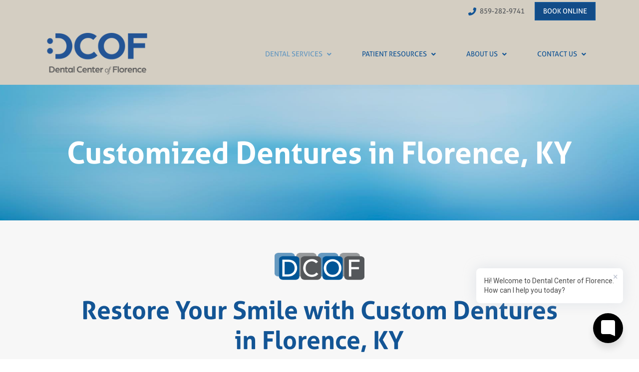

--- FILE ---
content_type: text/html; charset=UTF-8
request_url: https://www.dcof.com/restorative/dentures/
body_size: 37733
content:
<!DOCTYPE html>
<html class="no-js" lang="en-US" prefix="og: https://ogp.me/ns#">
<head>
<meta charset="UTF-8">
<meta name="viewport" content="width=device-width, initial-scale=1.0">
<link rel="pingback" href="https://www.dcof.com/wp/xmlrpc.php">
	<style>img:is([sizes="auto" i], [sizes^="auto," i]) { contain-intrinsic-size: 3000px 1500px }</style>
	
<!-- Search Engine Optimization by Rank Math - https://rankmath.com/ -->
<title>Partial Same-Day Dentures in Florence, KY</title>
<meta name="description" content="Restore your smile with custom dentures by the Dental Center of Florence. Get durable, same-day denture options in the Florence &amp; Tri-State area."/>
<meta name="robots" content="follow, index, max-snippet:-1, max-video-preview:-1, max-image-preview:large"/>
<link rel="canonical" href="https://www.dcof.com/restorative/dentures/" />
<meta property="og:locale" content="en_US" />
<meta property="og:type" content="article" />
<meta property="og:title" content="Partial Same-Day Dentures in Florence, KY" />
<meta property="og:description" content="Restore your smile with custom dentures by the Dental Center of Florence. Get durable, same-day denture options in the Florence &amp; Tri-State area." />
<meta property="og:url" content="https://www.dcof.com/restorative/dentures/" />
<meta property="og:site_name" content="Dentist in Florence- Dental Center of Florence" />
<meta property="og:updated_time" content="2025-12-04T02:42:43+00:00" />
<meta property="article:published_time" content="2024-08-27T01:00:21+00:00" />
<meta property="article:modified_time" content="2025-12-04T02:42:43+00:00" />
<meta name="twitter:card" content="summary_large_image" />
<meta name="twitter:title" content="Partial Same-Day Dentures in Florence, KY" />
<meta name="twitter:description" content="Restore your smile with custom dentures by the Dental Center of Florence. Get durable, same-day denture options in the Florence &amp; Tri-State area." />
<meta name="twitter:label1" content="Time to read" />
<meta name="twitter:data1" content="9 minutes" />
<!-- /Rank Math WordPress SEO plugin -->

<link rel='dns-prefetch' href='//cdn.userway.org' />
<link rel="alternate" type="application/rss+xml" title="Dental Center of Florence &raquo; Feed" href="https://www.dcof.com/feed/" />
<link rel="alternate" type="application/rss+xml" title="Dental Center of Florence &raquo; Comments Feed" href="https://www.dcof.com/comments/feed/" />
<script type="text/javascript">
/* <![CDATA[ */
window._wpemojiSettings = {"baseUrl":"https:\/\/s.w.org\/images\/core\/emoji\/15.0.3\/72x72\/","ext":".png","svgUrl":"https:\/\/s.w.org\/images\/core\/emoji\/15.0.3\/svg\/","svgExt":".svg","source":{"concatemoji":"https:\/\/www.dcof.com\/wp\/wp-includes\/js\/wp-emoji-release.min.js?ver=6.7.2"}};
/*! This file is auto-generated */
!function(i,n){var o,s,e;function c(e){try{var t={supportTests:e,timestamp:(new Date).valueOf()};sessionStorage.setItem(o,JSON.stringify(t))}catch(e){}}function p(e,t,n){e.clearRect(0,0,e.canvas.width,e.canvas.height),e.fillText(t,0,0);var t=new Uint32Array(e.getImageData(0,0,e.canvas.width,e.canvas.height).data),r=(e.clearRect(0,0,e.canvas.width,e.canvas.height),e.fillText(n,0,0),new Uint32Array(e.getImageData(0,0,e.canvas.width,e.canvas.height).data));return t.every(function(e,t){return e===r[t]})}function u(e,t,n){switch(t){case"flag":return n(e,"\ud83c\udff3\ufe0f\u200d\u26a7\ufe0f","\ud83c\udff3\ufe0f\u200b\u26a7\ufe0f")?!1:!n(e,"\ud83c\uddfa\ud83c\uddf3","\ud83c\uddfa\u200b\ud83c\uddf3")&&!n(e,"\ud83c\udff4\udb40\udc67\udb40\udc62\udb40\udc65\udb40\udc6e\udb40\udc67\udb40\udc7f","\ud83c\udff4\u200b\udb40\udc67\u200b\udb40\udc62\u200b\udb40\udc65\u200b\udb40\udc6e\u200b\udb40\udc67\u200b\udb40\udc7f");case"emoji":return!n(e,"\ud83d\udc26\u200d\u2b1b","\ud83d\udc26\u200b\u2b1b")}return!1}function f(e,t,n){var r="undefined"!=typeof WorkerGlobalScope&&self instanceof WorkerGlobalScope?new OffscreenCanvas(300,150):i.createElement("canvas"),a=r.getContext("2d",{willReadFrequently:!0}),o=(a.textBaseline="top",a.font="600 32px Arial",{});return e.forEach(function(e){o[e]=t(a,e,n)}),o}function t(e){var t=i.createElement("script");t.src=e,t.defer=!0,i.head.appendChild(t)}"undefined"!=typeof Promise&&(o="wpEmojiSettingsSupports",s=["flag","emoji"],n.supports={everything:!0,everythingExceptFlag:!0},e=new Promise(function(e){i.addEventListener("DOMContentLoaded",e,{once:!0})}),new Promise(function(t){var n=function(){try{var e=JSON.parse(sessionStorage.getItem(o));if("object"==typeof e&&"number"==typeof e.timestamp&&(new Date).valueOf()<e.timestamp+604800&&"object"==typeof e.supportTests)return e.supportTests}catch(e){}return null}();if(!n){if("undefined"!=typeof Worker&&"undefined"!=typeof OffscreenCanvas&&"undefined"!=typeof URL&&URL.createObjectURL&&"undefined"!=typeof Blob)try{var e="postMessage("+f.toString()+"("+[JSON.stringify(s),u.toString(),p.toString()].join(",")+"));",r=new Blob([e],{type:"text/javascript"}),a=new Worker(URL.createObjectURL(r),{name:"wpTestEmojiSupports"});return void(a.onmessage=function(e){c(n=e.data),a.terminate(),t(n)})}catch(e){}c(n=f(s,u,p))}t(n)}).then(function(e){for(var t in e)n.supports[t]=e[t],n.supports.everything=n.supports.everything&&n.supports[t],"flag"!==t&&(n.supports.everythingExceptFlag=n.supports.everythingExceptFlag&&n.supports[t]);n.supports.everythingExceptFlag=n.supports.everythingExceptFlag&&!n.supports.flag,n.DOMReady=!1,n.readyCallback=function(){n.DOMReady=!0}}).then(function(){return e}).then(function(){var e;n.supports.everything||(n.readyCallback(),(e=n.source||{}).concatemoji?t(e.concatemoji):e.wpemoji&&e.twemoji&&(t(e.twemoji),t(e.wpemoji)))}))}((window,document),window._wpemojiSettings);
/* ]]> */
</script>
<style id='wp-emoji-styles-inline-css' type='text/css'>

	img.wp-smiley, img.emoji {
		display: inline !important;
		border: none !important;
		box-shadow: none !important;
		height: 1em !important;
		width: 1em !important;
		margin: 0 0.07em !important;
		vertical-align: -0.1em !important;
		background: none !important;
		padding: 0 !important;
	}
</style>
<link rel='stylesheet' id='wp-block-library-css' href='https://www.dcof.com/wp/wp-includes/css/dist/block-library/style.min.css?ver=6.7.2' type='text/css' media='all' />
<style id='wp-block-library-theme-inline-css' type='text/css'>
.wp-block-audio :where(figcaption){color:#555;font-size:13px;text-align:center}.is-dark-theme .wp-block-audio :where(figcaption){color:#ffffffa6}.wp-block-audio{margin:0 0 1em}.wp-block-code{border:1px solid #ccc;border-radius:4px;font-family:Menlo,Consolas,monaco,monospace;padding:.8em 1em}.wp-block-embed :where(figcaption){color:#555;font-size:13px;text-align:center}.is-dark-theme .wp-block-embed :where(figcaption){color:#ffffffa6}.wp-block-embed{margin:0 0 1em}.blocks-gallery-caption{color:#555;font-size:13px;text-align:center}.is-dark-theme .blocks-gallery-caption{color:#ffffffa6}:root :where(.wp-block-image figcaption){color:#555;font-size:13px;text-align:center}.is-dark-theme :root :where(.wp-block-image figcaption){color:#ffffffa6}.wp-block-image{margin:0 0 1em}.wp-block-pullquote{border-bottom:4px solid;border-top:4px solid;color:currentColor;margin-bottom:1.75em}.wp-block-pullquote cite,.wp-block-pullquote footer,.wp-block-pullquote__citation{color:currentColor;font-size:.8125em;font-style:normal;text-transform:uppercase}.wp-block-quote{border-left:.25em solid;margin:0 0 1.75em;padding-left:1em}.wp-block-quote cite,.wp-block-quote footer{color:currentColor;font-size:.8125em;font-style:normal;position:relative}.wp-block-quote:where(.has-text-align-right){border-left:none;border-right:.25em solid;padding-left:0;padding-right:1em}.wp-block-quote:where(.has-text-align-center){border:none;padding-left:0}.wp-block-quote.is-large,.wp-block-quote.is-style-large,.wp-block-quote:where(.is-style-plain){border:none}.wp-block-search .wp-block-search__label{font-weight:700}.wp-block-search__button{border:1px solid #ccc;padding:.375em .625em}:where(.wp-block-group.has-background){padding:1.25em 2.375em}.wp-block-separator.has-css-opacity{opacity:.4}.wp-block-separator{border:none;border-bottom:2px solid;margin-left:auto;margin-right:auto}.wp-block-separator.has-alpha-channel-opacity{opacity:1}.wp-block-separator:not(.is-style-wide):not(.is-style-dots){width:100px}.wp-block-separator.has-background:not(.is-style-dots){border-bottom:none;height:1px}.wp-block-separator.has-background:not(.is-style-wide):not(.is-style-dots){height:2px}.wp-block-table{margin:0 0 1em}.wp-block-table td,.wp-block-table th{word-break:normal}.wp-block-table :where(figcaption){color:#555;font-size:13px;text-align:center}.is-dark-theme .wp-block-table :where(figcaption){color:#ffffffa6}.wp-block-video :where(figcaption){color:#555;font-size:13px;text-align:center}.is-dark-theme .wp-block-video :where(figcaption){color:#ffffffa6}.wp-block-video{margin:0 0 1em}:root :where(.wp-block-template-part.has-background){margin-bottom:0;margin-top:0;padding:1.25em 2.375em}
</style>
<link rel='stylesheet' id='single-testimonial-block-css' href='https://www.dcof.com/app/plugins/easy-testimonials/blocks/single-testimonial/style.css?ver=1769736323' type='text/css' media='all' />
<link rel='stylesheet' id='random-testimonial-block-css' href='https://www.dcof.com/app/plugins/easy-testimonials/blocks/random-testimonial/style.css?ver=1769736323' type='text/css' media='all' />
<link rel='stylesheet' id='testimonials-list-block-css' href='https://www.dcof.com/app/plugins/easy-testimonials/blocks/testimonials-list/style.css?ver=1769736323' type='text/css' media='all' />
<link rel='stylesheet' id='testimonials-cycle-block-css' href='https://www.dcof.com/app/plugins/easy-testimonials/blocks/testimonials-cycle/style.css?ver=1769736323' type='text/css' media='all' />
<link rel='stylesheet' id='testimonials-grid-block-css' href='https://www.dcof.com/app/plugins/easy-testimonials/blocks/testimonials-grid/style.css?ver=1769736323' type='text/css' media='all' />
<style id='classic-theme-styles-inline-css' type='text/css'>
/*! This file is auto-generated */
.wp-block-button__link{color:#fff;background-color:#32373c;border-radius:9999px;box-shadow:none;text-decoration:none;padding:calc(.667em + 2px) calc(1.333em + 2px);font-size:1.125em}.wp-block-file__button{background:#32373c;color:#fff;text-decoration:none}
</style>
<style id='global-styles-inline-css' type='text/css'>
:root{--wp--preset--aspect-ratio--square: 1;--wp--preset--aspect-ratio--4-3: 4/3;--wp--preset--aspect-ratio--3-4: 3/4;--wp--preset--aspect-ratio--3-2: 3/2;--wp--preset--aspect-ratio--2-3: 2/3;--wp--preset--aspect-ratio--16-9: 16/9;--wp--preset--aspect-ratio--9-16: 9/16;--wp--preset--color--black: #000000;--wp--preset--color--cyan-bluish-gray: #abb8c3;--wp--preset--color--white: #ffffff;--wp--preset--color--pale-pink: #f78da7;--wp--preset--color--vivid-red: #cf2e2e;--wp--preset--color--luminous-vivid-orange: #ff6900;--wp--preset--color--luminous-vivid-amber: #fcb900;--wp--preset--color--light-green-cyan: #7bdcb5;--wp--preset--color--vivid-green-cyan: #00d084;--wp--preset--color--pale-cyan-blue: #8ed1fc;--wp--preset--color--vivid-cyan-blue: #0693e3;--wp--preset--color--vivid-purple: #9b51e0;--wp--preset--gradient--vivid-cyan-blue-to-vivid-purple: linear-gradient(135deg,rgba(6,147,227,1) 0%,rgb(155,81,224) 100%);--wp--preset--gradient--light-green-cyan-to-vivid-green-cyan: linear-gradient(135deg,rgb(122,220,180) 0%,rgb(0,208,130) 100%);--wp--preset--gradient--luminous-vivid-amber-to-luminous-vivid-orange: linear-gradient(135deg,rgba(252,185,0,1) 0%,rgba(255,105,0,1) 100%);--wp--preset--gradient--luminous-vivid-orange-to-vivid-red: linear-gradient(135deg,rgba(255,105,0,1) 0%,rgb(207,46,46) 100%);--wp--preset--gradient--very-light-gray-to-cyan-bluish-gray: linear-gradient(135deg,rgb(238,238,238) 0%,rgb(169,184,195) 100%);--wp--preset--gradient--cool-to-warm-spectrum: linear-gradient(135deg,rgb(74,234,220) 0%,rgb(151,120,209) 20%,rgb(207,42,186) 40%,rgb(238,44,130) 60%,rgb(251,105,98) 80%,rgb(254,248,76) 100%);--wp--preset--gradient--blush-light-purple: linear-gradient(135deg,rgb(255,206,236) 0%,rgb(152,150,240) 100%);--wp--preset--gradient--blush-bordeaux: linear-gradient(135deg,rgb(254,205,165) 0%,rgb(254,45,45) 50%,rgb(107,0,62) 100%);--wp--preset--gradient--luminous-dusk: linear-gradient(135deg,rgb(255,203,112) 0%,rgb(199,81,192) 50%,rgb(65,88,208) 100%);--wp--preset--gradient--pale-ocean: linear-gradient(135deg,rgb(255,245,203) 0%,rgb(182,227,212) 50%,rgb(51,167,181) 100%);--wp--preset--gradient--electric-grass: linear-gradient(135deg,rgb(202,248,128) 0%,rgb(113,206,126) 100%);--wp--preset--gradient--midnight: linear-gradient(135deg,rgb(2,3,129) 0%,rgb(40,116,252) 100%);--wp--preset--font-size--small: 13px;--wp--preset--font-size--medium: 20px;--wp--preset--font-size--large: 36px;--wp--preset--font-size--x-large: 42px;--wp--preset--spacing--20: 0.44rem;--wp--preset--spacing--30: 0.67rem;--wp--preset--spacing--40: 1rem;--wp--preset--spacing--50: 1.5rem;--wp--preset--spacing--60: 2.25rem;--wp--preset--spacing--70: 3.38rem;--wp--preset--spacing--80: 5.06rem;--wp--preset--shadow--natural: 6px 6px 9px rgba(0, 0, 0, 0.2);--wp--preset--shadow--deep: 12px 12px 50px rgba(0, 0, 0, 0.4);--wp--preset--shadow--sharp: 6px 6px 0px rgba(0, 0, 0, 0.2);--wp--preset--shadow--outlined: 6px 6px 0px -3px rgba(255, 255, 255, 1), 6px 6px rgba(0, 0, 0, 1);--wp--preset--shadow--crisp: 6px 6px 0px rgba(0, 0, 0, 1);}:where(.is-layout-flex){gap: 0.5em;}:where(.is-layout-grid){gap: 0.5em;}body .is-layout-flex{display: flex;}.is-layout-flex{flex-wrap: wrap;align-items: center;}.is-layout-flex > :is(*, div){margin: 0;}body .is-layout-grid{display: grid;}.is-layout-grid > :is(*, div){margin: 0;}:where(.wp-block-columns.is-layout-flex){gap: 2em;}:where(.wp-block-columns.is-layout-grid){gap: 2em;}:where(.wp-block-post-template.is-layout-flex){gap: 1.25em;}:where(.wp-block-post-template.is-layout-grid){gap: 1.25em;}.has-black-color{color: var(--wp--preset--color--black) !important;}.has-cyan-bluish-gray-color{color: var(--wp--preset--color--cyan-bluish-gray) !important;}.has-white-color{color: var(--wp--preset--color--white) !important;}.has-pale-pink-color{color: var(--wp--preset--color--pale-pink) !important;}.has-vivid-red-color{color: var(--wp--preset--color--vivid-red) !important;}.has-luminous-vivid-orange-color{color: var(--wp--preset--color--luminous-vivid-orange) !important;}.has-luminous-vivid-amber-color{color: var(--wp--preset--color--luminous-vivid-amber) !important;}.has-light-green-cyan-color{color: var(--wp--preset--color--light-green-cyan) !important;}.has-vivid-green-cyan-color{color: var(--wp--preset--color--vivid-green-cyan) !important;}.has-pale-cyan-blue-color{color: var(--wp--preset--color--pale-cyan-blue) !important;}.has-vivid-cyan-blue-color{color: var(--wp--preset--color--vivid-cyan-blue) !important;}.has-vivid-purple-color{color: var(--wp--preset--color--vivid-purple) !important;}.has-black-background-color{background-color: var(--wp--preset--color--black) !important;}.has-cyan-bluish-gray-background-color{background-color: var(--wp--preset--color--cyan-bluish-gray) !important;}.has-white-background-color{background-color: var(--wp--preset--color--white) !important;}.has-pale-pink-background-color{background-color: var(--wp--preset--color--pale-pink) !important;}.has-vivid-red-background-color{background-color: var(--wp--preset--color--vivid-red) !important;}.has-luminous-vivid-orange-background-color{background-color: var(--wp--preset--color--luminous-vivid-orange) !important;}.has-luminous-vivid-amber-background-color{background-color: var(--wp--preset--color--luminous-vivid-amber) !important;}.has-light-green-cyan-background-color{background-color: var(--wp--preset--color--light-green-cyan) !important;}.has-vivid-green-cyan-background-color{background-color: var(--wp--preset--color--vivid-green-cyan) !important;}.has-pale-cyan-blue-background-color{background-color: var(--wp--preset--color--pale-cyan-blue) !important;}.has-vivid-cyan-blue-background-color{background-color: var(--wp--preset--color--vivid-cyan-blue) !important;}.has-vivid-purple-background-color{background-color: var(--wp--preset--color--vivid-purple) !important;}.has-black-border-color{border-color: var(--wp--preset--color--black) !important;}.has-cyan-bluish-gray-border-color{border-color: var(--wp--preset--color--cyan-bluish-gray) !important;}.has-white-border-color{border-color: var(--wp--preset--color--white) !important;}.has-pale-pink-border-color{border-color: var(--wp--preset--color--pale-pink) !important;}.has-vivid-red-border-color{border-color: var(--wp--preset--color--vivid-red) !important;}.has-luminous-vivid-orange-border-color{border-color: var(--wp--preset--color--luminous-vivid-orange) !important;}.has-luminous-vivid-amber-border-color{border-color: var(--wp--preset--color--luminous-vivid-amber) !important;}.has-light-green-cyan-border-color{border-color: var(--wp--preset--color--light-green-cyan) !important;}.has-vivid-green-cyan-border-color{border-color: var(--wp--preset--color--vivid-green-cyan) !important;}.has-pale-cyan-blue-border-color{border-color: var(--wp--preset--color--pale-cyan-blue) !important;}.has-vivid-cyan-blue-border-color{border-color: var(--wp--preset--color--vivid-cyan-blue) !important;}.has-vivid-purple-border-color{border-color: var(--wp--preset--color--vivid-purple) !important;}.has-vivid-cyan-blue-to-vivid-purple-gradient-background{background: var(--wp--preset--gradient--vivid-cyan-blue-to-vivid-purple) !important;}.has-light-green-cyan-to-vivid-green-cyan-gradient-background{background: var(--wp--preset--gradient--light-green-cyan-to-vivid-green-cyan) !important;}.has-luminous-vivid-amber-to-luminous-vivid-orange-gradient-background{background: var(--wp--preset--gradient--luminous-vivid-amber-to-luminous-vivid-orange) !important;}.has-luminous-vivid-orange-to-vivid-red-gradient-background{background: var(--wp--preset--gradient--luminous-vivid-orange-to-vivid-red) !important;}.has-very-light-gray-to-cyan-bluish-gray-gradient-background{background: var(--wp--preset--gradient--very-light-gray-to-cyan-bluish-gray) !important;}.has-cool-to-warm-spectrum-gradient-background{background: var(--wp--preset--gradient--cool-to-warm-spectrum) !important;}.has-blush-light-purple-gradient-background{background: var(--wp--preset--gradient--blush-light-purple) !important;}.has-blush-bordeaux-gradient-background{background: var(--wp--preset--gradient--blush-bordeaux) !important;}.has-luminous-dusk-gradient-background{background: var(--wp--preset--gradient--luminous-dusk) !important;}.has-pale-ocean-gradient-background{background: var(--wp--preset--gradient--pale-ocean) !important;}.has-electric-grass-gradient-background{background: var(--wp--preset--gradient--electric-grass) !important;}.has-midnight-gradient-background{background: var(--wp--preset--gradient--midnight) !important;}.has-small-font-size{font-size: var(--wp--preset--font-size--small) !important;}.has-medium-font-size{font-size: var(--wp--preset--font-size--medium) !important;}.has-large-font-size{font-size: var(--wp--preset--font-size--large) !important;}.has-x-large-font-size{font-size: var(--wp--preset--font-size--x-large) !important;}
:where(.wp-block-post-template.is-layout-flex){gap: 1.25em;}:where(.wp-block-post-template.is-layout-grid){gap: 1.25em;}
:where(.wp-block-columns.is-layout-flex){gap: 2em;}:where(.wp-block-columns.is-layout-grid){gap: 2em;}
:root :where(.wp-block-pullquote){font-size: 1.5em;line-height: 1.6;}
</style>
<link rel='stylesheet' id='esg-plugin-settings-css' href='https://www.dcof.com/app/plugins/essential-grid/public/assets/css/settings.css?ver=3.1.1' type='text/css' media='all' />
<link rel='stylesheet' id='tp-fontello-css' href='https://www.dcof.com/app/plugins/essential-grid/public/assets/font/fontello/css/fontello.css?ver=3.1.1' type='text/css' media='all' />
<link rel='stylesheet' id='rating-style-css' href='https://www.dcof.com/app/themes/localiq-gold-theme/assets/css/rating-field.css?ver=6.7.2' type='text/css' media='all' />
<link rel='stylesheet' id='faqs-style-css' href='https://www.dcof.com/app/themes/localiq-gold-theme/assets/css/quick-and-easy-faqs.css?ver=6.7.2' type='text/css' media='all' />
<link rel='stylesheet' id='global-style-css' href='https://www.dcof.com/app/themes/localiq-gold-theme/assets/css/global.css?ver=6.7.2' type='text/css' media='all' />
<link rel='stylesheet' id='aux-css-css' href='https://www.dcof.com/?aux-css&#038;ver=6.7.2' type='text/css' media='all' />
<link rel='stylesheet' id='x-stack-css' href='https://www.dcof.com/app/themes/pro/framework/dist/css/site/stacks/integrity-light.css?ver=6.6.10' type='text/css' media='all' />
<link rel='stylesheet' id='x-child-css' href='https://www.dcof.com/app/themes/localiq-gold-theme/style.css?ver=6.6.10' type='text/css' media='all' />
<link rel='stylesheet' id='ubermenu-css' href='https://www.dcof.com/app/plugins/ubermenu/pro/assets/css/ubermenu.min.css?ver=3.8.2' type='text/css' media='all' />
<link rel='stylesheet' id='ubermenu-minimal-css' href='https://www.dcof.com/app/plugins/ubermenu/assets/css/skins/minimal.css?ver=6.7.2' type='text/css' media='all' />
<link rel='stylesheet' id='ubermenu-font-awesome-all-css' href='https://www.dcof.com/app/plugins/ubermenu/assets/fontawesome/css/all.min.css?ver=6.7.2' type='text/css' media='all' />
<style id='cs-inline-css' type='text/css'>
@media (min-width:1200px){.x-hide-xl{display:none !important;}}@media (min-width:979px) and (max-width:1199px){.x-hide-lg{display:none !important;}}@media (min-width:767px) and (max-width:978px){.x-hide-md{display:none !important;}}@media (min-width:480px) and (max-width:766px){.x-hide-sm{display:none !important;}}@media (max-width:479px){.x-hide-xs{display:none !important;}} a,h1 a:hover,h2 a:hover,h3 a:hover,h4 a:hover,h5 a:hover,h6 a:hover,.x-breadcrumb-wrap a:hover,.widget ul li a:hover,.widget ol li a:hover,.widget.widget_text ul li a,.widget.widget_text ol li a,.widget_nav_menu .current-menu-item > a,.x-accordion-heading .x-accordion-toggle:hover,.x-comment-author a:hover,.x-comment-time:hover,.x-recent-posts a:hover .h-recent-posts{color:#124C88;}a:hover,.widget.widget_text ul li a:hover,.widget.widget_text ol li a:hover,.x-twitter-widget ul li a:hover{color:#679ACE;}.rev_slider_wrapper,a.x-img-thumbnail:hover,.x-slider-container.below,.page-template-template-blank-3-php .x-slider-container.above,.page-template-template-blank-6-php .x-slider-container.above{border-color:#124C88;}.entry-thumb:before,.x-pagination span.current,.woocommerce-pagination span[aria-current],.flex-direction-nav a,.flex-control-nav a:hover,.flex-control-nav a.flex-active,.mejs-time-current,.x-dropcap,.x-skill-bar .bar,.x-pricing-column.featured h2,.h-comments-title small,.x-entry-share .x-share:hover,.x-highlight,.x-recent-posts .x-recent-posts-img:after{background-color:#124C88;}.x-nav-tabs > .active > a,.x-nav-tabs > .active > a:hover{box-shadow:inset 0 3px 0 0 #124C88;}.x-main{width:calc(72% - 2.463055%);}.x-sidebar{width:calc(100% - 2.463055% - 72%);}.x-comment-author,.x-comment-time,.comment-form-author label,.comment-form-email label,.comment-form-url label,.comment-form-rating label,.comment-form-comment label,.widget_calendar #wp-calendar caption,.widget.widget_rss li .rsswidget{font-family:"aller",sans-serif;font-weight:400;}.p-landmark-sub,.p-meta,input,button,select,textarea{font-family:"aller",sans-serif;}.widget ul li a,.widget ol li a,.x-comment-time{color:#54575a;}.widget_text ol li a,.widget_text ul li a{color:#124C88;}.widget_text ol li a:hover,.widget_text ul li a:hover{color:#679ACE;}.comment-form-author label,.comment-form-email label,.comment-form-url label,.comment-form-rating label,.comment-form-comment label,.widget_calendar #wp-calendar th,.p-landmark-sub strong,.widget_tag_cloud .tagcloud a:hover,.widget_tag_cloud .tagcloud a:active,.entry-footer a:hover,.entry-footer a:active,.x-breadcrumbs .current,.x-comment-author,.x-comment-author a{color:#124C88;}.widget_calendar #wp-calendar th{border-color:#124C88;}.h-feature-headline span i{background-color:#124C88;}@media (max-width:978.98px){}html{font-size:16px;}@media (min-width:479px){html{font-size:16px;}}@media (min-width:766px){html{font-size:16px;}}@media (min-width:978px){html{font-size:16px;}}@media (min-width:1199px){html{font-size:16px;}}body{font-style:normal;font-weight:400;color:#54575a;background-color:rgb(255,255,255);}.w-b{font-weight:400 !important;}h1,h2,h3,h4,h5,h6,.h1,.h2,.h3,.h4,.h5,.h6,.x-text-headline{font-family:"aller",sans-serif;font-style:normal;font-weight:400;}h1,.h1{letter-spacing:0em;}h2,.h2{letter-spacing:0em;}h3,.h3{letter-spacing:0em;}h4,.h4{letter-spacing:0em;}h5,.h5{letter-spacing:0em;}h6,.h6{letter-spacing:0em;}.w-h{font-weight:400 !important;}.x-container.width{width:88%;}.x-container.max{max-width:1440px;}.x-bar-content.x-container.width{flex-basis:88%;}.x-main.full{float:none;clear:both;display:block;width:auto;}@media (max-width:978.98px){.x-main.full,.x-main.left,.x-main.right,.x-sidebar.left,.x-sidebar.right{float:none;display:block;width:auto !important;}}.entry-header,.entry-content{font-size:1rem;}body,input,button,select,textarea{font-family:"aller",sans-serif;}h1,h2,h3,h4,h5,h6,.h1,.h2,.h3,.h4,.h5,.h6,h1 a,h2 a,h3 a,h4 a,h5 a,h6 a,.h1 a,.h2 a,.h3 a,.h4 a,.h5 a,.h6 a,blockquote{color:#124C88;}.cfc-h-tx{color:#124C88 !important;}.cfc-h-bd{border-color:#124C88 !important;}.cfc-h-bg{background-color:#124C88 !important;}.cfc-b-tx{color:#54575a !important;}.cfc-b-bd{border-color:#54575a !important;}.cfc-b-bg{background-color:#54575a !important;}.x-btn,.button,[type="submit"]{color:#679ACE;border-color:#124C88;background-color:transparent;text-shadow:0 0.075em 0.075em rgba(0,0,0,0.5);}.x-btn:hover,.button:hover,[type="submit"]:hover{color:#ffffff;border-color:#124C88;background-color:#124C88;text-shadow:0 0.075em 0.075em rgba(0,0,0,0.5);}.x-btn.x-btn-real,.x-btn.x-btn-real:hover{margin-bottom:0.25em;text-shadow:0 0.075em 0.075em rgba(0,0,0,0.65);}.x-btn.x-btn-real{box-shadow:0 0.25em 0 0 #a71000,0 4px 9px rgba(0,0,0,0.75);}.x-btn.x-btn-real:hover{box-shadow:0 0.25em 0 0 #a71000,0 4px 9px rgba(0,0,0,0.75);}.x-btn.x-btn-flat,.x-btn.x-btn-flat:hover{margin-bottom:0;text-shadow:0 0.075em 0.075em rgba(0,0,0,0.65);box-shadow:none;}.x-btn.x-btn-transparent,.x-btn.x-btn-transparent:hover{margin-bottom:0;border-width:3px;text-shadow:none;text-transform:uppercase;background-color:transparent;box-shadow:none;}body .gform_wrapper .gfield_required{color:#124C88;}body .gform_wrapper h2.gsection_title,body .gform_wrapper h3.gform_title,body .gform_wrapper .top_label .gfield_label,body .gform_wrapper .left_label .gfield_label,body .gform_wrapper .right_label .gfield_label{font-weight:400;}body .gform_wrapper h2.gsection_title{letter-spacing:0em!important;}body .gform_wrapper h3.gform_title{letter-spacing:0em!important;}body .gform_wrapper .top_label .gfield_label,body .gform_wrapper .left_label .gfield_label,body .gform_wrapper .right_label .gfield_label{color:#124C88;}body .gform_wrapper .validation_message{font-weight:400;}.bg .mejs-container,.x-video .mejs-container{position:unset !important;} @font-face{font-family:'FontAwesomePro';font-style:normal;font-weight:900;font-display:block;src:url('https://www.dcof.com/app/themes/pro/cornerstone/assets/fonts/fa-solid-900.woff2?ver=6.7.2') format('woff2'),url('https://www.dcof.com/app/themes/pro/cornerstone/assets/fonts/fa-solid-900.ttf?ver=6.7.2') format('truetype');}[data-x-fa-pro-icon]{font-family:"FontAwesomePro" !important;}[data-x-fa-pro-icon]:before{content:attr(data-x-fa-pro-icon);}[data-x-icon],[data-x-icon-o],[data-x-icon-l],[data-x-icon-s],[data-x-icon-b],[data-x-icon-sr],[data-x-icon-ss],[data-x-icon-sl],[data-x-fa-pro-icon],[class*="cs-fa-"]{display:inline-flex;font-style:normal;font-weight:400;text-decoration:inherit;text-rendering:auto;-webkit-font-smoothing:antialiased;-moz-osx-font-smoothing:grayscale;}[data-x-icon].left,[data-x-icon-o].left,[data-x-icon-l].left,[data-x-icon-s].left,[data-x-icon-b].left,[data-x-icon-sr].left,[data-x-icon-ss].left,[data-x-icon-sl].left,[data-x-fa-pro-icon].left,[class*="cs-fa-"].left{margin-right:0.5em;}[data-x-icon].right,[data-x-icon-o].right,[data-x-icon-l].right,[data-x-icon-s].right,[data-x-icon-b].right,[data-x-icon-sr].right,[data-x-icon-ss].right,[data-x-icon-sl].right,[data-x-fa-pro-icon].right,[class*="cs-fa-"].right{margin-left:0.5em;}[data-x-icon]:before,[data-x-icon-o]:before,[data-x-icon-l]:before,[data-x-icon-s]:before,[data-x-icon-b]:before,[data-x-icon-sr]:before,[data-x-icon-ss]:before,[data-x-icon-sl]:before,[data-x-fa-pro-icon]:before,[class*="cs-fa-"]:before{line-height:1;}@font-face{font-family:'FontAwesome';font-style:normal;font-weight:900;font-display:block;src:url('https://www.dcof.com/app/themes/pro/cornerstone/assets/fonts/fa-solid-900.woff2?ver=6.7.2') format('woff2'),url('https://www.dcof.com/app/themes/pro/cornerstone/assets/fonts/fa-solid-900.ttf?ver=6.7.2') format('truetype');}[data-x-icon],[data-x-icon-s],[data-x-icon][class*="cs-fa-"]{font-family:"FontAwesome" !important;font-weight:900;}[data-x-icon]:before,[data-x-icon][class*="cs-fa-"]:before{content:attr(data-x-icon);}[data-x-icon-s]:before{content:attr(data-x-icon-s);}@font-face{font-family:'FontAwesomeRegular';font-style:normal;font-weight:400;font-display:block;src:url('https://www.dcof.com/app/themes/pro/cornerstone/assets/fonts/fa-regular-400.woff2?ver=6.7.2') format('woff2'),url('https://www.dcof.com/app/themes/pro/cornerstone/assets/fonts/fa-regular-400.ttf?ver=6.7.2') format('truetype');}@font-face{font-family:'FontAwesomePro';font-style:normal;font-weight:400;font-display:block;src:url('https://www.dcof.com/app/themes/pro/cornerstone/assets/fonts/fa-regular-400.woff2?ver=6.7.2') format('woff2'),url('https://www.dcof.com/app/themes/pro/cornerstone/assets/fonts/fa-regular-400.ttf?ver=6.7.2') format('truetype');}[data-x-icon-o]{font-family:"FontAwesomeRegular" !important;}[data-x-icon-o]:before{content:attr(data-x-icon-o);}@font-face{font-family:'FontAwesomeLight';font-style:normal;font-weight:300;font-display:block;src:url('https://www.dcof.com/app/themes/pro/cornerstone/assets/fonts/fa-light-300.woff2?ver=6.7.2') format('woff2'),url('https://www.dcof.com/app/themes/pro/cornerstone/assets/fonts/fa-light-300.ttf?ver=6.7.2') format('truetype');}@font-face{font-family:'FontAwesomePro';font-style:normal;font-weight:300;font-display:block;src:url('https://www.dcof.com/app/themes/pro/cornerstone/assets/fonts/fa-light-300.woff2?ver=6.7.2') format('woff2'),url('https://www.dcof.com/app/themes/pro/cornerstone/assets/fonts/fa-light-300.ttf?ver=6.7.2') format('truetype');}[data-x-icon-l]{font-family:"FontAwesomeLight" !important;font-weight:300;}[data-x-icon-l]:before{content:attr(data-x-icon-l);}@font-face{font-family:'FontAwesomeBrands';font-style:normal;font-weight:normal;font-display:block;src:url('https://www.dcof.com/app/themes/pro/cornerstone/assets/fonts/fa-brands-400.woff2?ver=6.7.2') format('woff2'),url('https://www.dcof.com/app/themes/pro/cornerstone/assets/fonts/fa-brands-400.ttf?ver=6.7.2') format('truetype');}[data-x-icon-b]{font-family:"FontAwesomeBrands" !important;}[data-x-icon-b]:before{content:attr(data-x-icon-b);}.widget.widget_rss li .rsswidget:before{content:"\f35d";padding-right:0.4em;font-family:"FontAwesome";} .m1lf-0.x-bar{height:45px;}.m1lf-0 .x-bar-content{height:45px;}.m1lf-0.x-bar-outer-spacers:after,.m1lf-0.x-bar-outer-spacers:before{flex-basis:2rem;width:2rem!important;height:2rem;}.m1lf-0.x-bar-space{height:45px;}.m1lf-1.x-bar{border-top-width:0;border-right-width:0;border-bottom-width:0;border-left-width:0;font-size:16px;background-color:#d4cec2;z-index:9999;}.m1lf-1 .x-bar-content{display:flex;flex-direction:row;justify-content:space-between;align-items:center;}.m1lf-1.x-bar-space{font-size:16px;}.m1lf-2.x-bar{height:125px;}.m1lf-2 .x-bar-content{height:125px;}.m1lf-2.x-bar-outer-spacers:after,.m1lf-2.x-bar-outer-spacers:before{flex-basis:2em;width:2em!important;height:2em;}.m1lf-2.x-bar-space{height:125px;}.m1lf-3.x-bar{height:auto;box-shadow:0em 0.15em 2em rgba(0,0,0,0.15);}.m1lf-3 .x-bar-content{height:auto;}.m1lf-3.x-bar-outer-spacers:after,.m1lf-3.x-bar-outer-spacers:before{flex-basis:1rem;width:1rem!important;height:1rem;}.m1lf-3.x-bar-space{height:auto;}.m1lf-4.x-bar-container{display:flex;flex-direction:row;align-items:center;border-top-width:0;border-right-width:0;border-bottom-width:0;border-left-width:0;font-size:1em;}.m1lf-5.x-bar-container{justify-content:flex-end;}.m1lf-6.x-bar-container{flex-grow:0;flex-shrink:1;}.m1lf-7.x-bar-container{flex-basis:auto;}.m1lf-8.x-bar-container{z-index:auto;}.m1lf-9.x-bar-container{justify-content:space-between;}.m1lf-a.x-bar-container{flex-grow:1;flex-shrink:0;}.m1lf-b.x-bar-container{max-width:500px;min-height:100px;max-height:200px;z-index:120;}.m1lf-c.x-bar-container{flex-basis:0%;}.m1lf-d.x-text{margin-top:0px;margin-right:10px;margin-bottom:0px;margin-left:10px;font-size:1em;}.m1lf-d.x-text .x-text-content-text-primary{font-family:"aller",sans-serif;font-size:14px;font-style:normal;font-weight:400;line-height:1.4;letter-spacing:0em;}.m1lf-e.x-text{border-top-width:0;border-right-width:0;border-bottom-width:0;border-left-width:0;}.m1lf-e.x-text .x-text-content{display:flex;flex-direction:row;justify-content:center;align-items:center;}.m1lf-e.x-text .x-text-content-text-primary{text-transform:none;color:#54575a;}.m1lf-e.x-text:hover .x-text-content-text-primary,.m1lf-e.x-text[class*="active"] .x-text-content-text-primary,[data-x-effect-provider*="colors"]:hover .m1lf-e.x-text .x-text-content-text-primary{color:#135595;}.m1lf-e.x-text .x-graphic {margin-top:0px;margin-right:7px;margin-bottom:0px;margin-left:0px;}.m1lf-e.x-text .x-graphic-icon {font-size:16px;width:auto;color:#135595;border-top-width:0;border-right-width:0;border-bottom-width:0;border-left-width:0;}.m1lf-f.x-text{border-top-width:2px;border-right-width:2px;border-bottom-width:2px;border-left-width:2px;border-top-style:solid;border-right-style:solid;border-bottom-style:solid;border-left-style:solid;border-top-color:#135595;border-right-color:#135595;border-bottom-color:#135595;border-left-color:#135595;padding-top:7px;padding-right:15px;padding-bottom:7px;padding-left:15px;background-color:#124C88;}.m1lf-f.x-text:hover,.m1lf-f.x-text[class*="active"],[data-x-effect-provider*="colors"]:hover .m1lf-f.x-text{background-color:rgb(255,255,255);}.m1lf-f.x-text .x-text-content-text-primary{text-transform:uppercase;color:rgb(255,255,255);}.m1lf-f.x-text:hover .x-text-content-text-primary,.m1lf-f.x-text[class*="active"] .x-text-content-text-primary,[data-x-effect-provider*="colors"]:hover .m1lf-f.x-text .x-text-content-text-primary{color:#135595;}.m1lf-g.x-image{font-size:1em;border-top-width:0;border-right-width:0;border-bottom-width:0;border-left-width:0;}.m1lf-h.x-image{max-width:235px;}.m1lf-i.x-image{max-width:150px;margin-top:15px;margin-right:auto;margin-bottom:15px;margin-left:auto;}.m1lf-i.x-image img{object-fit:scale-down;}.m1lf-j{font-size:1em;}.m1lf-k{display:flex;flex-direction:row;justify-content:flex-end;align-items:center;align-self:center;flex-grow:0;flex-shrink:1;flex-basis:auto;}.m1lf-k > li,.m1lf-k > li > a{flex-grow:0;flex-shrink:1;flex-basis:auto;}.m1lf-l [data-x-toggle-collapse]{transition-duration:300ms;transition-timing-function:cubic-bezier(0.400,0.000,0.200,1.000);}.m1lf-m .x-dropdown {width:225px;font-size:14px;border-top-width:0;border-right-width:0;border-bottom-width:0;border-left-width:0;background-color:#d4cec2;transition-duration:500ms,500ms,0s;transition-timing-function:cubic-bezier(0.400,0.000,0.200,1.000);}.m1lf-m .x-dropdown:not(.x-active) {transition-delay:0s,0s,500ms;}.m1lf-o.x-anchor {border-top-width:0;border-right-width:0;border-bottom-width:0;border-left-width:0;font-size:1em;}.m1lf-o.x-anchor .x-anchor-content {display:flex;flex-direction:row;align-items:center;}.m1lf-p.x-anchor .x-anchor-content {justify-content:center;}.m1lf-q.x-anchor .x-anchor-content {padding-top:11px;padding-right:16px;padding-bottom:11px;padding-left:16px;}.m1lf-q.x-anchor:hover .x-anchor-text-primary,.m1lf-q.x-anchor[class*="active"] .x-anchor-text-primary,[data-x-effect-provider*="colors"]:hover .m1lf-q.x-anchor .x-anchor-text-primary {color:#6698c0;}.m1lf-q.x-anchor .x-anchor-sub-indicator {color:rgb(255,255,255);}.m1lf-q.x-anchor:hover .x-anchor-sub-indicator,.m1lf-q.x-anchor[class*="active"] .x-anchor-sub-indicator,[data-x-effect-provider*="colors"]:hover .m1lf-q.x-anchor .x-anchor-sub-indicator {color:#6698c0;}.m1lf-s.x-anchor .x-anchor-text-primary {font-family:"aller",sans-serif;font-size:14px;font-style:normal;font-weight:400;line-height:1.4;text-transform:uppercase;}.m1lf-s.x-anchor .x-anchor-sub-indicator {margin-top:5px;margin-right:5px;margin-bottom:5px;margin-left:5px;}.m1lf-t.x-anchor .x-anchor-text-primary {color:rgb(255,255,255);}.m1lf-u.x-anchor .x-anchor-sub-indicator {font-size:1em;}.m1lf-v.x-anchor {background-color:#d4cec2;}.m1lf-v.x-anchor .x-anchor-content {justify-content:flex-start;padding-top:10px;padding-right:10px;padding-bottom:10px;padding-left:10px;}.m1lf-v.x-anchor:hover,.m1lf-v.x-anchor[class*="active"],[data-x-effect-provider*="colors"]:hover .m1lf-v.x-anchor {background-color:#6698c0;}.m1lf-v.x-anchor .x-anchor-text-primary {text-align:left;}.m1lf-v.x-anchor:hover .x-anchor-text-primary,.m1lf-v.x-anchor[class*="active"] .x-anchor-text-primary,[data-x-effect-provider*="colors"]:hover .m1lf-v.x-anchor .x-anchor-text-primary {color:#6698c0;}.m1lf-v.x-anchor .x-anchor-sub-indicator {font-size:14px;color:rgb(255,255,255);}.m1lf-v.x-anchor:hover .x-anchor-sub-indicator,.m1lf-v.x-anchor[class*="active"] .x-anchor-sub-indicator,[data-x-effect-provider*="colors"]:hover .m1lf-v.x-anchor .x-anchor-sub-indicator {color:#6698c0;}.m1lf-w.x-anchor .x-anchor-text {margin-top:5px;margin-right:auto;margin-bottom:5px;margin-left:5px;}.m1lf-x.x-anchor .x-graphic-icon {width:auto;border-top-width:0;border-right-width:0;border-bottom-width:0;border-left-width:0;}.m1lf-y.x-anchor .x-graphic-icon {font-size:30px;color:#135595;}.m1lf-y.x-anchor:hover .x-graphic-icon,.m1lf-y.x-anchor[class*="active"] .x-graphic-icon,[data-x-effect-provider*="colors"]:hover .m1lf-y.x-anchor .x-graphic-icon {color:#6698c0;}.m1lf-z.x-anchor {height:3em;}.m1lf-z.x-anchor .x-graphic-icon {font-size:1.25em;color:rgba(0,0,0,1);}.m1lf-z.x-anchor:hover .x-graphic-icon,.m1lf-z.x-anchor[class*="active"] .x-graphic-icon,[data-x-effect-provider*="colors"]:hover .m1lf-z.x-anchor .x-graphic-icon {color:rgba(0,0,0,0.5);}.m1lf-z.x-anchor .x-toggle {color:#135595;}.m1lf-z.x-anchor:hover .x-toggle,.m1lf-z.x-anchor[class*="active"] .x-toggle,[data-x-effect-provider*="colors"]:hover .m1lf-z.x-anchor .x-toggle {color:#6698c0;}.m1lf-z.x-anchor .x-toggle-burger {width:10em;margin-top:3em;margin-right:0;margin-bottom:3em;margin-left:0;font-size:3px;}.m1lf-z.x-anchor .x-toggle-burger-bun-t {transform:translate3d(0,calc(3em * -1),0);}.m1lf-z.x-anchor .x-toggle-burger-bun-b {transform:translate3d(0,3em,0);}.m1lf-10.x-anchor {margin-top:2px;margin-right:0px;margin-bottom:2px;margin-left:0px;border-top-left-radius:4px;border-top-right-radius:4px;border-bottom-right-radius:4px;border-bottom-left-radius:4px;background-color:transparent;}.m1lf-10.x-anchor .x-anchor-content {padding-top:1em;padding-bottom:1em;}.m1lf-10.x-anchor:hover,.m1lf-10.x-anchor[class*="active"],[data-x-effect-provider*="colors"]:hover .m1lf-10.x-anchor {background-color:#679ACE;}.m1lf-10.x-anchor .x-anchor-text-primary {color:#135595;}.m1lf-10.x-anchor:hover .x-anchor-text-primary,.m1lf-10.x-anchor[class*="active"] .x-anchor-text-primary,[data-x-effect-provider*="colors"]:hover .m1lf-10.x-anchor .x-anchor-text-primary {color:rgb(255,255,255);}.m1lf-10.x-anchor .x-anchor-sub-indicator {color:rgba(0,0,0,0.5);}.m1lf-10.x-anchor:hover .x-anchor-sub-indicator,.m1lf-10.x-anchor[class*="active"] .x-anchor-sub-indicator,[data-x-effect-provider*="colors"]:hover .m1lf-10.x-anchor .x-anchor-sub-indicator {color:rgb(255,255,255);}.m1lf-11.x-anchor .x-anchor-content {padding-right:1.25em;padding-left:1.25em;}.m1lf-12.x-anchor .x-anchor-content {padding-top:0.75em;padding-bottom:0.75em;}.m1lf-12.x-anchor .x-anchor-text-primary {color:#54575a;}.m1lf-12.x-anchor:hover .x-anchor-text-primary,.m1lf-12.x-anchor[class*="active"] .x-anchor-text-primary,[data-x-effect-provider*="colors"]:hover .m1lf-12.x-anchor .x-anchor-text-primary {color:#679ACE;}.m1lf-12.x-anchor .x-anchor-sub-indicator {color:#54575a;}.m1lf-12.x-anchor:hover .x-anchor-sub-indicator,.m1lf-12.x-anchor[class*="active"] .x-anchor-sub-indicator,[data-x-effect-provider*="colors"]:hover .m1lf-12.x-anchor .x-anchor-sub-indicator {color:#679ACE;}.m1lf-13{font-size:16px;transition-duration:500ms;}.m1lf-13 .x-off-canvas-bg{background-color:rgba(0,0,0,0.75);transition-duration:500ms;transition-timing-function:cubic-bezier(0.400,0.000,0.200,1.000);}.m1lf-13 .x-off-canvas-close{width:calc(1em * 2);height:calc(1em * 2);font-size:1em;color:rgba(0,0,0,0.5);transition-duration:0.3s,500ms,500ms;transition-timing-function:ease-in-out,cubic-bezier(0.400,0.000,0.200,1.000),cubic-bezier(0.400,0.000,0.200,1.000);}.m1lf-13 .x-off-canvas-close:focus,.m1lf-13 .x-off-canvas-close:hover{color:rgba(0,0,0,1);}.m1lf-13 .x-off-canvas-content{width:100%;max-width:24em;padding-top:calc(1em * 2);padding-right:calc(1em * 2);padding-bottom:calc(1em * 2);padding-left:calc(1em * 2);border-top-width:0;border-right-width:0;border-bottom-width:0;border-left-width:0;background-color:rgb(255,255,255);box-shadow:0em 0em 2em 0em rgba(0,0,0,0.25);transition-duration:500ms;transition-timing-function:cubic-bezier(0.400,0.000,0.200,1.000);}@media screen and (max-width:1199px){.m1lf-q.x-anchor .x-anchor-content {padding-right:12px;padding-left:12px;}}@media screen and (min-width:979px) and (max-width:1199px){.m1lf-h.x-image{max-width:150px;}}@media screen and (max-width:978px){.m1lf-h.x-image{max-width:200px;}}@media screen and (max-width:479px){.m1lf-i.x-image{max-width:100px;}.m1lf-y.x-anchor .x-graphic-icon {font-size:25px;}.m1lf-z.x-anchor .x-toggle-burger {font-size:2.5px;}} @media screen and (max-width:768px){.e2067-e14.x-image img{margin:0;}} .m1a7-0.x-bar{height:auto;padding-top:45px;padding-right:0px;padding-bottom:45px;padding-left:0px;border-top-width:0;border-right-width:0;border-bottom-width:0;border-left-width:0;font-size:16px;background-color:#135595;z-index:9999;}.m1a7-0 .x-bar-content{display:flex;flex-direction:column;justify-content:flex-start;align-items:center;height:auto;}.m1a7-0.x-bar-outer-spacers:after,.m1a7-0.x-bar-outer-spacers:before{flex-basis:2em;width:2em!important;height:2em;}.m1a7-0.x-bar-space{font-size:16px;}.m1a7-1.x-bar-container{display:flex;align-items:center;flex-grow:1;flex-shrink:0;flex-basis:auto;border-top-width:0;border-right-width:0;border-bottom-width:0;border-left-width:0;font-size:1em;z-index:auto;}.m1a7-2.x-bar-container{flex-direction:column;justify-content:center;}.m1a7-3.x-bar-container{flex-direction:row;justify-content:space-between;padding-top:20px;padding-right:0px;padding-bottom:20px;padding-left:0px;}.m1a7-4.x-image{font-size:1em;border-top-width:0;border-right-width:0;border-bottom-width:0;border-left-width:0;}.m1a7-4.x-image img{width:100%;}.m1a7-5.x-image{width:200px;}.m1a7-6.x-image{width:90px;margin-top:30px;margin-right:0px;margin-bottom:0px;margin-left:0px;}.m1a7-7{margin-top:30px;margin-right:0px;margin-bottom:30px;margin-left:0px;justify-content:center;flex-wrap:wrap;align-content:stretch;}.m1a7-8{font-size:1em;display:flex;flex-direction:row;align-items:stretch;align-self:stretch;flex-grow:0;flex-shrink:0;flex-basis:auto;}.m1a7-8 > li,.m1a7-8 > li > a{flex-grow:0;flex-shrink:1;flex-basis:auto;}.m1a7-9{justify-content:space-around;}.m1a7-a .x-dropdown {width:14em;font-size:16px;border-top-width:0;border-right-width:0;border-bottom-width:0;border-left-width:0;box-shadow:0em 0.15em 2em 0em rgba(0,0,0,0.15);transition-duration:500ms,500ms,0s;transition-timing-function:cubic-bezier(0.400,0.000,0.200,1.000);}.m1a7-a .x-dropdown:not(.x-active) {transition-delay:0s,0s,500ms;}.m1a7-b .x-dropdown {background-color:#ffffff;}.m1a7-c .x-dropdown {background-color:rgb(255,255,255);}.m1a7-d.x-anchor {border-top-width:0;border-right-width:0;border-bottom-width:0;border-left-width:0;}.m1a7-d.x-anchor .x-anchor-text-primary {font-style:normal;}.m1a7-d.x-anchor .x-anchor-sub-indicator {margin-top:5px;margin-right:5px;margin-bottom:5px;margin-left:5px;font-size:1em;}.m1a7-d.x-anchor:hover .x-anchor-sub-indicator,.m1a7-d.x-anchor[class*="active"] .x-anchor-sub-indicator,[data-x-effect-provider*="colors"]:hover .m1a7-d.x-anchor .x-anchor-sub-indicator {color:rgba(0,0,0,0.5);}.m1a7-e.x-anchor {font-size:16px;}.m1a7-e.x-anchor .x-anchor-content {padding-top:0px;padding-right:8px;padding-bottom:0px;padding-left:8px;}.m1a7-e.x-anchor .x-anchor-text {margin-right:5px;}.m1a7-e.x-anchor .x-anchor-text-primary {font-size:14px;}.m1a7-e.x-anchor:hover .x-anchor-text-primary,.m1a7-e.x-anchor[class*="active"] .x-anchor-text-primary,[data-x-effect-provider*="colors"]:hover .m1a7-e.x-anchor .x-anchor-text-primary {color:#d4cec2;}.m1a7-e.x-anchor .x-anchor-sub-indicator {color:rgb(255,255,255);}.m1a7-f.x-anchor .x-anchor-content {display:flex;flex-direction:row;align-items:center;}.m1a7-g.x-anchor .x-anchor-content {justify-content:center;}.m1a7-h.x-anchor .x-anchor-text {margin-top:5px;margin-bottom:5px;margin-left:5px;}.m1a7-i.x-anchor .x-anchor-text-primary {font-family:"aller",sans-serif;font-weight:400;line-height:1.4;color:rgb(255,255,255);}.m1a7-j.x-anchor {font-size:1em;}.m1a7-j.x-anchor .x-anchor-sub-indicator {color:rgba(0,0,0,1);}.m1a7-k.x-anchor .x-anchor-content {justify-content:flex-start;padding-top:0.75em;padding-right:0.75em;padding-bottom:0.75em;padding-left:0.75em;}.m1a7-k.x-anchor .x-anchor-text {margin-right:auto;}.m1a7-k.x-anchor .x-anchor-text-primary {font-family:inherit;font-size:1em;font-weight:inherit;line-height:1;color:rgba(0,0,0,1);}.m1a7-k.x-anchor:hover .x-anchor-text-primary,.m1a7-k.x-anchor[class*="active"] .x-anchor-text-primary,[data-x-effect-provider*="colors"]:hover .m1a7-k.x-anchor .x-anchor-text-primary {color:rgba(0,0,0,0.5);}.m1a7-l.x-anchor {width:44px;height:44px;margin-top:0em;margin-right:13px;margin-bottom:0em;margin-left:13px;border-top-width:1px;border-right-width:1px;border-bottom-width:1px;border-left-width:1px;border-top-style:solid;border-right-style:solid;border-bottom-style:solid;border-left-style:solid;border-top-color:rgb(255,255,255);border-right-color:rgb(255,255,255);border-bottom-color:rgb(255,255,255);border-left-color:rgb(255,255,255);border-top-left-radius:100em;border-top-right-radius:100em;border-bottom-right-radius:100em;border-bottom-left-radius:100em;font-size:1.25em;background-color:transparent;}.m1a7-l.x-anchor:hover,.m1a7-l.x-anchor[class*="active"],[data-x-effect-provider*="colors"]:hover .m1a7-l.x-anchor {background-color:rgba(255,255,255,1);}.m1a7-l.x-anchor .x-graphic-icon {font-size:1em;width:auto;color:rgb(255,255,255);border-top-width:0;border-right-width:0;border-bottom-width:0;border-left-width:0;}.m1a7-l.x-anchor:hover .x-graphic-icon,.m1a7-l.x-anchor[class*="active"] .x-graphic-icon,[data-x-effect-provider*="colors"]:hover .m1a7-l.x-anchor .x-graphic-icon {color:#135595;}.m1a7-m.x-anchor .x-anchor-content {padding-top:0em;padding-right:0em;padding-bottom:0em;padding-left:1.5em;}.m1a7-m.x-anchor .x-anchor-text-primary {font-size:12px;}.m1a7-m.x-anchor:hover .x-anchor-text-primary,.m1a7-m.x-anchor[class*="active"] .x-anchor-text-primary,[data-x-effect-provider*="colors"]:hover .m1a7-m.x-anchor .x-anchor-text-primary {color:#6698c0;}.m1a7-n.x-text{border-top-width:0;border-right-width:0;border-bottom-width:0;border-left-width:0;font-style:normal;line-height:1.4;letter-spacing:0em;text-transform:none;color:rgb(255,255,255);}.m1a7-n.x-text > :first-child{margin-top:0;}.m1a7-n.x-text > :last-child{margin-bottom:0;}.m1a7-o.x-text{padding-top:0em;padding-right:0em;padding-bottom:10px;padding-left:0em;font-family:inherit;font-size:1em;font-weight:inherit;}.m1a7-p.x-text{text-align:center;}.m1a7-q.x-text{font-family:"aller",sans-serif;font-size:12px;font-weight:400;}.m1a7-r{display:flex;flex-direction:row;justify-content:center;align-items:center;flex-wrap:wrap;align-content:center;flex-grow:0;flex-shrink:1;flex-basis:auto;border-top-width:0;border-right-width:0;border-bottom-width:0;border-left-width:0;font-size:1em;}@media screen and (max-width:766px){.m1a7-7{flex-direction:column;}.m1a7-m.x-anchor .x-anchor-content {padding-top:0.5em;padding-left:0em;}.m1a7-q.x-text{text-align:center;}.m1a7-r{flex-direction:column;}}@media screen and (max-width:479px){.m1a7-l.x-anchor {margin-right:5px;margin-left:5px;}}  .m2fq-0.x-section{margin-top:0px;margin-right:0px;margin-bottom:0px;margin-left:0px;border-top-width:0;border-right-width:0;border-bottom-width:0;border-left-width:0;padding-right:0px;padding-left:0px;}.m2fq-1.x-section{padding-top:100px;padding-bottom:100px;}.m2fq-2.x-section{z-index:1;}.m2fq-3.x-section{padding-top:65px;}.m2fq-4.x-section{padding-bottom:65px;}.m2fq-5.x-section{background-color:#f7f7f7;}.m2fq-6.x-section{z-index:auto;}.m2fq-7.x-section{padding-bottom:0px;}.m2fq-8.x-section{padding-top:35px;}.m2fq-9.x-section{padding-bottom:35px;}.m2fq-a.x-section{text-align:center;}.m2fq-b.x-section{background-color:#F7F7F7;}.m2fq-c.x-section{background-color:#d4cec2;}.m2fq-d.x-row{z-index:auto;margin-right:auto;margin-left:auto;border-top-width:0;border-right-width:0;border-bottom-width:0;border-left-width:0;padding-top:1px;padding-right:1px;padding-bottom:1px;padding-left:1px;font-size:1em;}.m2fq-f.x-row{text-align:center;}.m2fq-g > .x-row-inner{flex-direction:row;}.m2fq-h > .x-row-inner{justify-content:center;}.m2fq-i > .x-row-inner{align-items:stretch;align-content:stretch;}.m2fq-j > .x-row-inner{margin-top:calc(((20px / 2) + 1px) * -1);margin-right:calc(((20px / 2) + 1px) * -1);margin-bottom:calc(((20px / 2) + 1px) * -1);margin-left:calc(((20px / 2) + 1px) * -1);}.m2fq-j > .x-row-inner > *{margin-top:calc(20px / 2);margin-bottom:calc(20px / 2);margin-right:calc(20px / 2);margin-left:calc(20px / 2);}.m2fq-k.x-row{margin-top:0px;margin-bottom:24px;}.m2fq-l > .x-row-inner{justify-content:flex-start;}.m2fq-m > .x-row-inner > *{flex-grow:1;}.m2fq-n > .x-row-inner{align-items:center;align-content:center;}.m2fq-o > .x-row-inner{margin-top:calc(((50px / 2) + 1px) * -1);margin-right:calc(((50px / 2) + 1px) * -1);margin-bottom:calc(((50px / 2) + 1px) * -1);margin-left:calc(((50px / 2) + 1px) * -1);}.m2fq-o > .x-row-inner > *{margin-top:calc(50px / 2);margin-bottom:calc(50px / 2);margin-right:calc(50px / 2);margin-left:calc(50px / 2);}.m2fq-p > .x-row-inner{align-items:flex-start;align-content:flex-start;}.m2fq-q.x-row{margin-top:65px;margin-bottom:0px;}.m2fq-r > .x-row-inner{flex-direction:row-reverse;}.m2fq-s > .x-row-inner{justify-content:flex-end;}.m2fq-t{--gap:20px;}.m2fq-u > .x-row-inner > *:nth-child(1n - 0) {flex-basis:calc(100% - clamp(0px,var(--gap),9999px));}.m2fq-v > .x-row-inner > *:nth-child(1n - 0) {flex-basis:calc(100% - clamp(0px,var(--gap),9999px));}.m2fq-w > .x-row-inner > *:nth-child(1n - 0) {flex-basis:calc(100% - clamp(0px,var(--gap),9999px));}.m2fq-x > .x-row-inner > *:nth-child(4n - 0) {flex-basis:calc(25% - clamp(0px,var(--gap),9999px));}.m2fq-x > .x-row-inner > *:nth-child(4n - 1) {flex-basis:calc(25% - clamp(0px,var(--gap),9999px));}.m2fq-x > .x-row-inner > *:nth-child(4n - 2) {flex-basis:calc(25% - clamp(0px,var(--gap),9999px));}.m2fq-x > .x-row-inner > *:nth-child(4n - 3) {flex-basis:calc(25% - clamp(0px,var(--gap),9999px));}.m2fq-y > .x-row-inner > *:nth-child(1n - 0) {flex-basis:calc(100% - clamp(0px,var(--gap),9999px));}.m2fq-z{--gap:50px;}.m2fq-10 > .x-row-inner > *:nth-child(2n - 0) {flex-basis:calc(50% - clamp(0px,var(--gap),9999px));}.m2fq-10 > .x-row-inner > *:nth-child(2n - 1) {flex-basis:calc(50% - clamp(0px,var(--gap),9999px));}.m2fq-11 > .x-row-inner > *:nth-child(1n - 0) {flex-basis:calc(100% - clamp(0px,var(--gap),9999px));}.m2fq-12 > .x-row-inner > *:nth-child(3n - 0) {flex-basis:calc(33.33% - clamp(0px,var(--gap),9999px));}.m2fq-12 > .x-row-inner > *:nth-child(3n - 1) {flex-basis:calc(33.33% - clamp(0px,var(--gap),9999px));}.m2fq-12 > .x-row-inner > *:nth-child(3n - 2) {flex-basis:calc(33.33% - clamp(0px,var(--gap),9999px));}.m2fq-13 > .x-row-inner > *:nth-child(1n - 0) {flex-basis:calc(100% - clamp(0px,var(--gap),9999px));}.m2fq-14 > .x-row-inner > *:nth-child(3n - 0) {flex-basis:calc(33.33% - clamp(0px,var(--gap),9999px));}.m2fq-14 > .x-row-inner > *:nth-child(3n - 1) {flex-basis:calc(33.33% - clamp(0px,var(--gap),9999px));}.m2fq-14 > .x-row-inner > *:nth-child(3n - 2) {flex-basis:calc(33.33% - clamp(0px,var(--gap),9999px));}.m2fq-15 > .x-row-inner > *:nth-child(1n - 0) {flex-basis:calc(100% - clamp(0px,var(--gap),9999px));}.m2fq-16 > .x-row-inner > *:nth-child(2n - 0) {flex-basis:calc(50% - clamp(0px,var(--gap),9999px));}.m2fq-16 > .x-row-inner > *:nth-child(2n - 1) {flex-basis:calc(50% - clamp(0px,var(--gap),9999px));}.m2fq-17 > .x-row-inner > *:nth-child(2n - 0) {flex-basis:calc(50% - clamp(0px,var(--gap),9999px));}.m2fq-17 > .x-row-inner > *:nth-child(2n - 1) {flex-basis:calc(50% - clamp(0px,var(--gap),9999px));}.m2fq-18 > .x-row-inner > *:nth-child(1n - 0) {flex-basis:calc(100% - clamp(0px,var(--gap),9999px));}.m2fq-19 > .x-row-inner > *:nth-child(1n - 0) {flex-basis:calc(100% - clamp(0px,var(--gap),9999px));}.m2fq-1a.x-col{z-index:1;font-size:1em;}.m2fq-1b.x-col{border-top-width:0;border-right-width:0;border-bottom-width:0;border-left-width:0;}.m2fq-1c.x-col{max-width:1000px;}.m2fq-1d.x-col{text-align:center;}.m2fq-1e.x-col{display:flex;align-items:center;flex-wrap:wrap;align-content:center;}.m2fq-1f.x-col{flex-direction:column;justify-content:center;text-align:left;}.m2fq-1g.x-col{border-top-width:2px;border-right-width:2px;border-bottom-width:2px;border-left-width:2px;padding-top:2em;padding-right:20px;padding-bottom:2em;padding-left:20px;box-shadow:5px 8px 9px 0px rgba(0,0,0,0.31);}.m2fq-1h.x-col{border-top-style:solid;border-right-style:solid;border-bottom-style:solid;border-left-style:solid;}.m2fq-1i.x-col{border-top-color:#135595;border-right-color:#135595;border-bottom-color:#135595;border-left-color:#135595;}.m2fq-1j.x-col{background-color:rgb(255,255,255);}.m2fq-1k.x-col{border-top-style:dashed;border-right-style:dashed;border-bottom-style:dashed;border-left-style:dashed;background-color:#135595;}.m2fq-1l.x-col{max-width:44%;}.m2fq-1m.x-col{border-top-color:#d4cec2;border-right-color:#d4cec2;border-bottom-color:#d4cec2;border-left-color:#d4cec2;background-color:#d4cec2;}.m2fq-1n.x-col{flex-direction:row;justify-content:flex-start;max-width:45%;min-height:30vh;}.m2fq-1o.x-text{border-top-width:0;border-right-width:0;border-bottom-width:0;border-left-width:0;font-size:1em;}.m2fq-1o.x-text .x-text-content-text-primary{font-family:"aller",sans-serif;font-style:normal;font-weight:700;line-height:1.2;letter-spacing:0em;text-transform:none;}.m2fq-1p.x-text .x-text-content-text-primary{font-size:60px;color:rgb(255,255,255);}.m2fq-1q.x-text .x-text-content{display:flex;flex-direction:column;justify-content:center;align-items:center;}.m2fq-1q.x-text .x-graphic {margin-top:0px;margin-right:0px;margin-bottom:30px;margin-left:0px;}.m2fq-1q.x-text .x-graphic-icon {font-size:1.25em;width:auto;color:rgba(0,0,0,1);border-top-width:0;border-right-width:0;border-bottom-width:0;border-left-width:0;}.m2fq-1q.x-text .x-graphic-image {max-width:180px;}.m2fq-1r.x-text .x-text-content-text{margin-top:0px;margin-right:0px;margin-left:0px;}.m2fq-1r.x-text .x-text-content-text-primary{color:#135595;}.m2fq-1s.x-text .x-text-content-text{margin-bottom:30px;}.m2fq-1t.x-text .x-text-content-text-primary{font-size:50px;}.m2fq-1u.x-text .x-text-content-text{margin-bottom:22px;}.m2fq-1v.x-text .x-text-content-text-primary{font-size:45px;}.m2fq-1x.x-text .x-text-content-text-primary{text-align:center;}.m2fq-1y.x-text .x-text-content-text{margin-bottom:36px;}.m2fq-21.x-text{border-top-width:0;border-right-width:0;border-bottom-width:0;border-left-width:0;font-style:normal;letter-spacing:0em;text-transform:none;}.m2fq-21.x-text > :first-child{margin-top:0;}.m2fq-21.x-text > :last-child{margin-bottom:0;}.m2fq-23.x-text{font-family:"aller",sans-serif;}.m2fq-24.x-text{font-size:16px;font-weight:400;}.m2fq-25.x-text{line-height:1.4;}.m2fq-26.x-text{color:#54575a;}.m2fq-27.x-text{font-family:inherit;}.m2fq-28.x-text{font-size:1em;font-weight:inherit;}.m2fq-29.x-text{line-height:inherit;}.m2fq-2a.x-text{text-align:center;}.m2fq-2b.x-text{color:rgba(0,0,0,1);}.m2fq-2c.x-text{margin-top:0em;}.m2fq-2d.x-text{margin-right:0em;margin-left:0em;}.m2fq-2e.x-text{margin-bottom:20px;font-size:15px;font-weight:300;}.m2fq-2f.x-text{width:200px;margin-right:auto;margin-left:auto;border-top-left-radius:100px;border-top-right-radius:100px;border-bottom-right-radius:100px;border-bottom-left-radius:100px;font-size:1.5em;line-height:1.5;color:#135595;background-color:rgb(255,255,255);}.m2fq-2g.x-text{margin-bottom:0em;}.m2fq-2h.x-text{font-weight:900;}.m2fq-2i.x-text{margin-top:2em;}.m2fq-2j.x-text{line-height:1;}.m2fq-2k.x-text{margin-top:5px;}.m2fq-2l.x-text{margin-bottom:5px;font-size:2.8em;}.m2fq-2m.x-text{margin-top:1em;}.m2fq-2n.x-text{color:rgb(255,255,255);}.m2fq-2o.x-anchor {min-width:200px;border-top-width:2px;border-right-width:2px;border-bottom-width:2px;border-left-width:2px;border-top-style:solid;border-right-style:solid;border-bottom-style:solid;border-left-style:solid;font-size:1em;}.m2fq-2o.x-anchor .x-anchor-content {display:flex;flex-direction:row;justify-content:center;align-items:center;}.m2fq-2o.x-anchor .x-anchor-text {margin-top:15px;margin-right:25px;margin-bottom:15px;margin-left:25px;}.m2fq-2o.x-anchor .x-anchor-text-primary {font-style:normal;text-transform:uppercase;}.m2fq-2p.x-anchor {margin-top:30px;margin-right:0px;margin-bottom:0px;margin-left:0px;}.m2fq-2p.x-anchor:hover .x-anchor-text-primary,.m2fq-2p.x-anchor[class*="active"] .x-anchor-text-primary,[data-x-effect-provider*="colors"]:hover .m2fq-2p.x-anchor .x-anchor-text-primary {color:rgb(255,255,255);}.m2fq-2q.x-anchor {border-top-color:#135595;border-right-color:#135595;border-bottom-color:#135595;border-left-color:#135595;background-color:transparent;}.m2fq-2q.x-anchor:hover,.m2fq-2q.x-anchor[class*="active"],[data-x-effect-provider*="colors"]:hover .m2fq-2q.x-anchor {background-color:#135595;}.m2fq-2q.x-anchor .x-anchor-text-primary {color:#6698c0;}.m2fq-2r.x-anchor .x-anchor-text-primary {font-family:"aller",sans-serif;font-size:14px;font-weight:700;line-height:1.4;}.m2fq-2s.x-anchor {border-top-color:#135595;border-right-color:#135595;border-bottom-color:#135595;border-left-color:#135595;}.m2fq-2s.x-anchor:hover,.m2fq-2s.x-anchor[class*="active"],[data-x-effect-provider*="colors"]:hover .m2fq-2s.x-anchor {background-color:#135595;}.m2fq-2t.x-anchor {background-color:rgb(255,255,255);}.m2fq-2u.x-anchor .x-anchor-text-primary {font-family:inherit;font-size:1.5em;font-weight:900;line-height:1;color:#135595;}.m2fq-2v.x-anchor .x-anchor-text-primary {text-align:center;}.m2fq-2w.x-anchor {border-top-color:rgb(255,255,255);border-right-color:rgb(255,255,255);border-bottom-color:rgb(255,255,255);border-left-color:rgb(255,255,255);}.m2fq-2x.x-anchor:hover,.m2fq-2x.x-anchor[class*="active"],[data-x-effect-provider*="colors"]:hover .m2fq-2x.x-anchor {background-color:transparent;}.m2fq-2y.x-anchor {background-color:transparent;}.m2fq-2z.x-anchor {border-top-color:transparent;border-right-color:transparent;border-bottom-color:transparent;border-left-color:transparent;background-color:#135595;}.m2fq-2z.x-anchor:hover,.m2fq-2z.x-anchor[class*="active"],[data-x-effect-provider*="colors"]:hover .m2fq-2z.x-anchor {border-top-color:#135595;border-right-color:#135595;border-bottom-color:#135595;border-left-color:#135595;}.m2fq-2z.x-anchor .x-anchor-text-primary {color:rgb(255,255,255);}.m2fq-30.x-image{font-size:1em;border-top-width:0;border-right-width:0;border-bottom-width:0;border-left-width:0;}.m2fq-31.x-image{width:80px;margin-top:0px;margin-right:auto;margin-bottom:25px;margin-left:auto;}.m2fq-31.x-image img{width:100%;}.m2fq-33.x-grid{grid-gap:0px 0px;justify-content:center;align-content:start;justify-items:stretch;align-items:stretch;z-index:auto;border-top-width:0;border-right-width:0;border-bottom-width:0;border-left-width:0;font-size:1em;grid-template-columns:1.5em 1fr 1fr 1fr 1fr 1.5em;grid-template-rows:1.5em 1fr 1.5em;}.m2fq-34.x-cell{grid-column-start:2;grid-column-end:7;}.m2fq-35.x-cell{grid-row-start:1;grid-row-end:3;width:99%;height:99%;border-top-width:2px;border-right-width:2px;border-bottom-width:2px;border-left-width:2px;border-top-style:solid;border-right-style:solid;border-bottom-style:solid;border-left-style:solid;border-top-color:#135595;border-right-color:#135595;border-bottom-color:#135595;border-left-color:#135595;}.m2fq-36.x-cell{justify-self:auto;align-self:auto;z-index:auto;font-size:1em;}.m2fq-37.x-cell{grid-column-start:1;grid-column-end:6;}.m2fq-38.x-cell{grid-row-start:2;grid-row-end:4;border-top-width:0;border-right-width:0;border-bottom-width:0;border-left-width:0;}.m2fq-39.x-acc{width:100%;border-top-width:0;border-right-width:0;border-bottom-width:0;border-left-width:0;font-size:1em;}.m2fq-39.x-acc > .x-acc-item{overflow-x:hidden;overflow-y:hidden;border-top-width:0;border-right-width:0;border-bottom-width:0;border-left-width:0;border-top-left-radius:0.35em;border-top-right-radius:0.35em;border-bottom-right-radius:0.35em;border-bottom-left-radius:0.35em;background-color:rgba(255,255,255,1);box-shadow:0em 0.15em 0.65em 0em rgba(0,0,0,0.25);}.m2fq-39.x-acc > .x-acc-item + .x-acc-item{margin-top:25px;}.m2fq-39.x-acc > .x-acc-item > .x-acc-header{border-top-width:0;border-right-width:0;border-bottom-width:0;border-left-width:0;padding-top:15px;padding-right:20px;padding-bottom:15px;padding-left:20px;font-family:inherit;font-size:1em;font-style:normal;font-weight:inherit;line-height:1.3;text-align:left;color:rgb(255,255,255);background-color:#679ACE;}.m2fq-39.x-acc > .x-acc-item > .x-acc-header > .x-acc-header-content > .x-acc-header-indicator{width:auto;height:1em;font-size:1em;color:rgba(0,0,0,1);transform:translate3d(0,0,0) rotate(0deg);}.m2fq-39.x-acc > .x-acc-item > .x-acc-header.x-active > .x-acc-header-content > .x-acc-header-indicator{transform:translate3d(0,0,0) rotate(90deg);}.m2fq-39.x-acc > .x-acc-item > .x-acc-header > .x-acc-header-content > .x-acc-header-text{margin-left:0.5em;overflow-x:hidden;overflow-y:hidden;text-overflow:ellipsis;white-space:nowrap;}.m2fq-39.x-acc > .x-acc-item > div > .x-acc-content{border-top-width:1px;border-right-width:0;border-bottom-width:0;border-left-width:0;border-top-style:solid;border-right-style:solid;border-bottom-style:solid;border-left-style:solid;border-top-color:rgba(225,225,225,1);border-right-color:transparent;border-bottom-color:transparent;border-left-color:transparent;padding-top:20px;padding-right:20px;padding-bottom:20px;padding-left:20px;font-family:inherit;font-size:1em;font-style:normal;font-weight:inherit;line-height:1.6;color:rgba(0,0,0,1);}@media screen and (min-width:979px) and (max-width:1199px){.m2fq-1p.x-text .x-text-content-text-primary{font-size:55px;}.m2fq-1t.x-text .x-text-content-text-primary{font-size:45px;}.m2fq-1z.x-text .x-text-content-text-primary{font-size:40px;}}@media screen and (max-width:978px){.m2fq-10 > .x-row-inner > *:nth-child(1n - 0) {flex-basis:calc(100% - clamp(0px,var(--gap),9999px));}.m2fq-12 > .x-row-inner > *:nth-child(2n - 0) {flex-basis:calc(50% - clamp(0px,var(--gap),9999px));}.m2fq-12 > .x-row-inner > *:nth-child(2n - 1) {flex-basis:calc(50% - clamp(0px,var(--gap),9999px));}.m2fq-16 > .x-row-inner > *:nth-child(1n - 0) {flex-basis:calc(100% - clamp(0px,var(--gap),9999px));}.m2fq-17 > .x-row-inner > *:nth-child(1n - 0) {flex-basis:calc(100% - clamp(0px,var(--gap),9999px));}.m2fq-2u.x-anchor .x-anchor-text-primary {font-size:1.2em;}.m2fq-33.x-grid{max-width:500px;}}@media screen and (min-width:767px) and (max-width:1199px){.m2fq-1n.x-col{max-width:40%;}.m2fq-1w.x-text .x-text-content-text-primary{font-size:40px;}}@media screen and (min-width:767px) and (max-width:978px){.m2fq-1p.x-text .x-text-content-text-primary{font-size:50px;}.m2fq-1q.x-text .x-graphic-image {max-width:150px;}.m2fq-1t.x-text .x-text-content-text-primary{font-size:40px;}.m2fq-1z.x-text .x-text-content-text-primary{font-size:30px;}}@media screen and (max-width:766px){.m2fq-1.x-section{padding-top:80px;padding-bottom:80px;}.m2fq-x > .x-row-inner > *:nth-child(2n - 0) {flex-basis:calc(50% - clamp(0px,var(--gap),9999px));}.m2fq-x > .x-row-inner > *:nth-child(2n - 1) {flex-basis:calc(50% - clamp(0px,var(--gap),9999px));}.m2fq-12 > .x-row-inner > *:nth-child(1n - 0) {flex-basis:calc(100% - clamp(0px,var(--gap),9999px));}.m2fq-14 > .x-row-inner > *:nth-child(1n - 0) {flex-basis:calc(100% - clamp(0px,var(--gap),9999px));}.m2fq-1n.x-col{max-width:none;text-align:center;}.m2fq-1q.x-text .x-graphic-image {max-width:120px;}}@media screen and (min-width:480px) and (max-width:766px){.m2fq-1p.x-text .x-text-content-text-primary{font-size:45px;}.m2fq-1r.x-text .x-text-content-text-primary{font-size:35px;}}@media screen and (max-width:479px){.m2fq-x > .x-row-inner > *:nth-child(1n - 0) {flex-basis:calc(100% - clamp(0px,var(--gap),9999px));}.m2fq-10 > .x-row-inner > *:nth-child(1n - 0) {flex-basis:calc(100% - clamp(0px,var(--gap),9999px));}.m2fq-12 > .x-row-inner > *:nth-child(1n - 0) {flex-basis:calc(100% - clamp(0px,var(--gap),9999px));}.m2fq-14 > .x-row-inner > *:nth-child(1n - 0) {flex-basis:calc(100% - clamp(0px,var(--gap),9999px));}.m2fq-16 > .x-row-inner > *:nth-child(1n - 0) {flex-basis:calc(100% - clamp(0px,var(--gap),9999px));}.m2fq-17 > .x-row-inner > *:nth-child(1n - 0) {flex-basis:calc(100% - clamp(0px,var(--gap),9999px));}.m2fq-1p.x-text .x-text-content-text-primary{font-size:35px;}.m2fq-1r.x-text .x-text-content-text-primary{font-size:30px;}.m2fq-33.x-grid{grid-template-columns:1em 1fr 1fr 1fr 1fr 1em;grid-template-rows:1em 1fr 1em;}}  .ubermenu-main > .ubermenu-nav > .ubermenu-item > .ubermenu-submenu{margin-top:6px;}.ubermenu-submenu-type-flyout > .ubermenu-item>.ubermenu-submenu.ubermenu-submenu-type-mega{margin-top:-1px;}.ubermenu .ubermenu-row{margin-bottom:0 !important;}.ubermenu .ubermenu-divider{padding:0 !important;}.ubermenu .ubermenu-item-layout-image_left > .ubermenu-target-text{padding-left:36px;}.light-form label{color:#fff!important;}body .gform_wrapper .gform_body ul.gform_fields li.gfield + li.gfield{margin-top:0px;}body .gform_wrapper .gform_body ul.gform_fields li.gfield.gfield_error,body .gform_wrapper .gform_body ul.gform_fields li.gfield.gfield_error.gfield_contains_required.gfield_creditcard_warning{border-top:0px;}.gform_wrapper ul.gform_fields li.gfield.gfield_error + li.gfield.gfield_error{margin-top:0px!important;}body .gform_wrapper .gform_body ul.gform_fields li.gfield{margin-bottom:10px!important;}#field_1_3.gfield_error{margin-bottom:10px !important;}.privacy-policy a{white-space:normal;}.gform_wrapper.gform_validation_error .top_label li.gfield.gfield_error.gf_left_half,.gform_wrapper.gform_validation_error .top_label li.gfield.gfield_error.gf_right_half{margin-right:15px!important;}#gform_submit_button_7,#gform_submit_button_6,#gform_submit_button_5{text-shadow:none !important;padding:15px 40px;font-weight:600;text-transform:uppercase;font-family:Nunito Sans;font-size:14px;}#gform_submit_button_7:hover,#gform_submit_button_6:hover,#gform_submit_button_5:hover{background:#135595;}.x-bar-fixed{background:#d4cec2;}@media (max-width:768px){.sitemap__row ul{margin-bottom:0px!important;}.sitemap__row{padding-bottom:20px!important;}.sitemap__row > .row{flex-flow:column!important;}body .gform_wrapper{width:100%;}}@media(max-width:992px){.x-scroll-top.fade{opacity:1!important;margin-bottom:0 !important;}.x-scroll-top{background-color:#ffffff50 !important}.x-scroll-top:hover{background-color:#252525 !important;border-color:#fff !important;color:#fff;}}@media screen and (min-width:979px){.hero--header.hero--bleed{margin-top:var(--bleed,0) !important;}}@media screen and (max-width:768px) and (hover:none) and (pointer:coarse){i.x-anchor-sub-indicator{padding:1em 1.5em;}}.footer-address-container{display:flex;gap:10px;}.footer-address-container a{color:#fff;}.footer-address-container a:hover{color:#d4cec2;}
</style>
<script type="text/javascript" src="https://www.dcof.com/wp/wp-includes/js/jquery/jquery.min.js?ver=3.7.1" id="jquery-core-js"></script>
<script type="text/javascript" src="https://www.dcof.com/wp/wp-includes/js/jquery/jquery-migrate.min.js?ver=3.4.1" id="jquery-migrate-js"></script>
<script type="text/javascript" id="easy-testimonials-reveal-js-extra">
/* <![CDATA[ */
var easy_testimonials_reveal = {"show_less_text":"Show Less"};
/* ]]> */
</script>
<script type="text/javascript" src="https://www.dcof.com/app/plugins/easy-testimonials/include/assets/js/easy-testimonials-reveal.js?ver=6.7.2" id="easy-testimonials-reveal-js"></script>
<link rel="https://api.w.org/" href="https://www.dcof.com/wp-json/" /><link rel="alternate" title="JSON" type="application/json" href="https://www.dcof.com/wp-json/wp/v2/pages/3158" /><link rel='shortlink' href='https://www.dcof.com/?p=3158' />
<link rel="alternate" title="oEmbed (JSON)" type="application/json+oembed" href="https://www.dcof.com/wp-json/oembed/1.0/embed?url=https%3A%2F%2Fwww.dcof.com%2Frestorative%2Fdentures%2F" />
<link rel="alternate" title="oEmbed (XML)" type="text/xml+oembed" href="https://www.dcof.com/wp-json/oembed/1.0/embed?url=https%3A%2F%2Fwww.dcof.com%2Frestorative%2Fdentures%2F&#038;format=xml" />
<style type="text/css" media="screen"></style><style type="text/css" media="screen">@media (max-width: 728px) {}</style><style type="text/css" media="screen">@media (max-width: 320px) {}</style><style id="ubermenu-custom-generated-css">
/** Font Awesome 4 Compatibility **/
.fa{font-style:normal;font-variant:normal;font-weight:normal;font-family:FontAwesome;}

/** UberMenu Custom Menu Styles (Customizer) **/
/* main */
 .ubermenu-main.ubermenu-mobile-modal.ubermenu-mobile-view { background:#ffffff; }
 .ubermenu-main .ubermenu-item-level-0 > .ubermenu-target { font-size:14px; text-transform:uppercase; color:#135595; padding-left:32px; padding-right:32px; }
 .ubermenu.ubermenu-main .ubermenu-item-level-0:hover > .ubermenu-target, .ubermenu-main .ubermenu-item-level-0.ubermenu-active > .ubermenu-target { color:#6698c0; }
 .ubermenu-main .ubermenu-item-level-0.ubermenu-current-menu-item > .ubermenu-target, .ubermenu-main .ubermenu-item-level-0.ubermenu-current-menu-parent > .ubermenu-target, .ubermenu-main .ubermenu-item-level-0.ubermenu-current-menu-ancestor > .ubermenu-target { color:#6698c0; }
 .ubermenu-main .ubermenu-item.ubermenu-item-level-0 > .ubermenu-highlight { color:#6698c0; }
 .ubermenu-main .ubermenu-item-level-0 > .ubermenu-target, .ubermenu-main .ubermenu-item-level-0 > .ubermenu-custom-content.ubermenu-custom-content-padded { padding-top:10px 0; padding-bottom:10px 0; }
 .ubermenu-main.ubermenu-sub-indicators .ubermenu-item-level-0.ubermenu-has-submenu-drop > .ubermenu-target:not(.ubermenu-noindicator) { padding-right:47px; }
 .ubermenu-main.ubermenu-sub-indicators .ubermenu-item-level-0.ubermenu-has-submenu-drop > .ubermenu-target.ubermenu-noindicator { padding-right:32px; }
 .ubermenu-main .ubermenu-submenu.ubermenu-submenu-drop { background-color:#ffffff; border:1px solid #ffffff; }
 .ubermenu-main .ubermenu-submenu .ubermenu-item-header > .ubermenu-target, .ubermenu-main .ubermenu-tab > .ubermenu-target { font-size:14px; text-transform:uppercase; }
 .ubermenu-main .ubermenu-submenu .ubermenu-item-header > .ubermenu-target { color:#54575a; }
 .ubermenu-main .ubermenu-submenu .ubermenu-item-header > .ubermenu-target:hover { color:#6698c0; }
 .ubermenu-main .ubermenu-submenu .ubermenu-item-header.ubermenu-current-menu-item > .ubermenu-target { color:#6698c0; }
 .ubermenu-main .ubermenu-nav .ubermenu-submenu .ubermenu-item-header > .ubermenu-target { font-weight:bold; }
 .ubermenu-main .ubermenu-submenu .ubermenu-item-header.ubermenu-has-submenu-stack > .ubermenu-target { border:none; }
 .ubermenu-main .ubermenu-submenu-type-stack { padding-top:0; }
 .ubermenu-main .ubermenu-item-normal > .ubermenu-target { color:#54575a; font-size:14px; }
 .ubermenu.ubermenu-main .ubermenu-item-normal > .ubermenu-target:hover, .ubermenu.ubermenu-main .ubermenu-item-normal.ubermenu-active > .ubermenu-target { color:#6698c0; }
 .ubermenu-main .ubermenu-item-normal.ubermenu-current-menu-item > .ubermenu-target { color:#6698c0; }
 .ubermenu-main .ubermenu-submenu-type-flyout > .ubermenu-item-normal > .ubermenu-target { padding-top:12px; padding-bottom:12px; border-bottom:1px solid #ffffff; }
 .ubermenu.ubermenu-main .ubermenu-tabs .ubermenu-tabs-group > .ubermenu-tab > .ubermenu-target { font-size:0.4rem; font-weight:normal; }
 .ubermenu.ubermenu-main .ubermenu-tab > .ubermenu-target { color:#6f3f1b; }
 .ubermenu.ubermenu-main .ubermenu-submenu .ubermenu-tab.ubermenu-active > .ubermenu-target { color:#d58f47; }
 .ubermenu-main .ubermenu-submenu .ubermenu-tab.ubermenu-current-menu-item > .ubermenu-target, .ubermenu-main .ubermenu-submenu .ubermenu-tab.ubermenu-current-menu-parent > .ubermenu-target, .ubermenu-main .ubermenu-submenu .ubermenu-tab.ubermenu-current-menu-ancestor > .ubermenu-target { color:#d58f47; }
 .ubermenu.ubermenu-main .ubermenu-tabs-group { border-color:#d58f47; }
 .ubermenu-main .ubermenu-target > .ubermenu-target-description { font-size:.5rem; }
 .ubermenu-main .ubermenu-target > .ubermenu-target-description, .ubermenu-main .ubermenu-submenu .ubermenu-target > .ubermenu-target-description { color:#dd9933; }
 .ubermenu-main .ubermenu-submenu .ubermenu-has-submenu-drop > .ubermenu-target > .ubermenu-sub-indicator { color:#6f3f1b; }
 .ubermenu-main .ubermenu-submenu .ubermenu-divider > hr { border-top-color:#d58f47; }
 .ubermenu-responsive-toggle.ubermenu-responsive-toggle-main { font-size:.8rem; color:#ffffff; }


/* Status: Loaded from Transient */

</style><!-- ReachCode Script -->
<script type="text/javascript" src="//cdn.rlets.com/capture_configs/0a7/6e1/d8c/4c848898b404c5e0a546d2a.js" async="async"></script>
<!-- End ReachCode Script -->
<!-- Google tag (gtag.js) -->
<script async src="https://www.googletagmanager.com/gtag/js?id=G-EH9EZ8SFX6"></script>
<script>
  window.dataLayer = window.dataLayer || [];
  function gtag(){dataLayer.push(arguments);}
  gtag('js', new Date());

  gtag('config', 'G-EH9EZ8SFX6');
</script>
<!-- Google tag (gtag.js) Gen4 does not have access to this property -->
<script async src="https://www.googletagmanager.com/gtag/js?id=UA-181580338-1"></script>
<script>
  window.dataLayer = window.dataLayer || [];
  function gtag(){dataLayer.push(arguments);}
  gtag('js', new Date());

  gtag('config', 'UA-181580338-1');
</script>

<!-- Google tag (gtag.js) -->
<script async src="https://www.googletagmanager.com/gtag/js?id=AW-11040530007">
</script>
<script>
window.dataLayer = window.dataLayer || [];
function gtag(){dataLayer.push(arguments);}
gtag('js', new Date());

gtag('config', 'AW-11040530007');
</script>
<style>.wf-loading a,.wf-loading p,.wf-loading ul,.wf-loading ol,.wf-loading dl,.wf-loading h1,.wf-loading h2,.wf-loading h3,.wf-loading h4,.wf-loading h5,.wf-loading h6,.wf-loading em,.wf-loading pre,.wf-loading cite,.wf-loading span,.wf-loading table,.wf-loading strong,.wf-loading blockquote{visibility:hidden !important;}</style>
<!-- Schema & Structured Data For WP v1.9.81 - -->
<script type="application/ld+json" class="saswp-schema-markup-output">
[{"@context":"https:\/\/schema.org","@graph":[{"@context":"https:\/\/schema.org","@type":"SiteNavigationElement","@id":"https:\/\/www.dcof.com\/#Primary Nav","name":"Dental Services","url":""},{"@context":"https:\/\/schema.org","@type":"SiteNavigationElement","@id":"https:\/\/www.dcof.com\/#Primary Nav","name":"General Dentistry","url":"https:\/\/www.dcof.com\/general-dentistry\/"},{"@context":"https:\/\/schema.org","@type":"SiteNavigationElement","@id":"https:\/\/www.dcof.com\/#Primary Nav","name":"Extractions","url":"https:\/\/www.dcof.com\/general-dentistry\/extractions\/"},{"@context":"https:\/\/schema.org","@type":"SiteNavigationElement","@id":"https:\/\/www.dcof.com\/#Primary Nav","name":"Dental Fillings","url":"https:\/\/www.dcof.com\/general-dentistry\/fillings\/"},{"@context":"https:\/\/schema.org","@type":"SiteNavigationElement","@id":"https:\/\/www.dcof.com\/#Primary Nav","name":"Root Canals","url":"https:\/\/www.dcof.com\/general-dentistry\/root-canals\/"},{"@context":"https:\/\/schema.org","@type":"SiteNavigationElement","@id":"https:\/\/www.dcof.com\/#Primary Nav","name":"Nitrous Oxide","url":"https:\/\/www.dcof.com\/general-dentistry\/nitrous-oxide\/"},{"@context":"https:\/\/schema.org","@type":"SiteNavigationElement","@id":"https:\/\/www.dcof.com\/#Primary Nav","name":"Emergency Dental Care","url":"https:\/\/www.dcof.com\/general-dentistry\/emergency-dental-care\/"},{"@context":"https:\/\/schema.org","@type":"SiteNavigationElement","@id":"https:\/\/www.dcof.com\/#Primary Nav","name":"Preventative Dentistry","url":"https:\/\/www.dcof.com\/preventative-dentistry\/"},{"@context":"https:\/\/schema.org","@type":"SiteNavigationElement","@id":"https:\/\/www.dcof.com\/#Primary Nav","name":"Sealants","url":"https:\/\/www.dcof.com\/preventative-dentistry\/sealants\/"},{"@context":"https:\/\/schema.org","@type":"SiteNavigationElement","@id":"https:\/\/www.dcof.com\/#Primary Nav","name":"Preventative Care","url":"https:\/\/www.dcof.com\/preventative-dentistry\/preventative-care\/"},{"@context":"https:\/\/schema.org","@type":"SiteNavigationElement","@id":"https:\/\/www.dcof.com\/#Primary Nav","name":"Fluoride","url":"https:\/\/www.dcof.com\/preventative-dentistry\/fluoride\/"},{"@context":"https:\/\/schema.org","@type":"SiteNavigationElement","@id":"https:\/\/www.dcof.com\/#Primary Nav","name":"Dental Cleaning & Exams","url":"https:\/\/www.dcof.com\/preventative-dentistry\/dental-exams-and-cleaning\/"},{"@context":"https:\/\/schema.org","@type":"SiteNavigationElement","@id":"https:\/\/www.dcof.com\/#Primary Nav","name":"Oral Cancer Screening","url":"https:\/\/www.dcof.com\/preventative-dentistry\/oral-cancer-screening\/"},{"@context":"https:\/\/schema.org","@type":"SiteNavigationElement","@id":"https:\/\/www.dcof.com\/#Primary Nav","name":"Restorative Dentistry","url":"https:\/\/www.dcof.com\/restorative\/"},{"@context":"https:\/\/schema.org","@type":"SiteNavigationElement","@id":"https:\/\/www.dcof.com\/#Primary Nav","name":"Dental Bridges","url":"https:\/\/www.dcof.com\/restorative\/bridges\/"},{"@context":"https:\/\/schema.org","@type":"SiteNavigationElement","@id":"https:\/\/www.dcof.com\/#Primary Nav","name":"Crowns","url":"https:\/\/www.dcof.com\/restorative\/crowns\/"},{"@context":"https:\/\/schema.org","@type":"SiteNavigationElement","@id":"https:\/\/www.dcof.com\/#Primary Nav","name":"Implants","url":"https:\/\/www.dcof.com\/restorative\/implants\/"},{"@context":"https:\/\/schema.org","@type":"SiteNavigationElement","@id":"https:\/\/www.dcof.com\/#Primary Nav","name":"Dentures","url":"https:\/\/www.dcof.com\/restorative\/dentures\/"},{"@context":"https:\/\/schema.org","@type":"SiteNavigationElement","@id":"https:\/\/www.dcof.com\/#Primary Nav","name":"Complete Dentures","url":"https:\/\/www.dcof.com\/restorative\/complete-dentures\/"},{"@context":"https:\/\/schema.org","@type":"SiteNavigationElement","@id":"https:\/\/www.dcof.com\/#Primary Nav","name":"Removeable Partial Dentures","url":"https:\/\/www.dcof.com\/restorative\/removeable-partial-dentures\/"},{"@context":"https:\/\/schema.org","@type":"SiteNavigationElement","@id":"https:\/\/www.dcof.com\/#Primary Nav","name":"Implant Dentures","url":"https:\/\/www.dcof.com\/restorative\/implant-dentures\/"},{"@context":"https:\/\/schema.org","@type":"SiteNavigationElement","@id":"https:\/\/www.dcof.com\/#Primary Nav","name":"Traumatic Dental Injuries","url":"https:\/\/www.dcof.com\/restorative\/traumatic-dental-injuries\/"},{"@context":"https:\/\/schema.org","@type":"SiteNavigationElement","@id":"https:\/\/www.dcof.com\/#Primary Nav","name":"Cosmetic Dentistry","url":"https:\/\/www.dcof.com\/cosmetic-dentistry\/"},{"@context":"https:\/\/schema.org","@type":"SiteNavigationElement","@id":"https:\/\/www.dcof.com\/#Primary Nav","name":"Teeth Whitening","url":"https:\/\/www.dcof.com\/cosmetic-dentistry\/teeth-whitening\/"},{"@context":"https:\/\/schema.org","@type":"SiteNavigationElement","@id":"https:\/\/www.dcof.com\/#Primary Nav","name":"Clear Aligner Treatment","url":"https:\/\/www.dcof.com\/cosmetic-dentistry\/clear-aligner-treatment\/"},{"@context":"https:\/\/schema.org","@type":"SiteNavigationElement","@id":"https:\/\/www.dcof.com\/#Primary Nav","name":"Cosmetic Dentistry Veneers","url":"https:\/\/www.dcof.com\/cosmetic-dentistry\/dental-veneers\/"},{"@context":"https:\/\/schema.org","@type":"SiteNavigationElement","@id":"https:\/\/www.dcof.com\/#Primary Nav","name":"Composite Resin Veneers","url":"https:\/\/www.dcof.com\/cosmetic-dentistry\/dental-veneers\/composite-resin\/"},{"@context":"https:\/\/schema.org","@type":"SiteNavigationElement","@id":"https:\/\/www.dcof.com\/#Primary Nav","name":"Same Day Crowns","url":"https:\/\/www.dcof.com\/cosmetic-dentistry\/same-day-crowns\/"},{"@context":"https:\/\/schema.org","@type":"SiteNavigationElement","@id":"https:\/\/www.dcof.com\/#Primary Nav","name":"Cosmetic Bonding","url":"https:\/\/www.dcof.com\/cosmetic-dentistry\/cosmetic-bonding\/"},{"@context":"https:\/\/schema.org","@type":"SiteNavigationElement","@id":"https:\/\/www.dcof.com\/#Primary Nav","name":"Cosmetic Dentistry FAQs","url":"https:\/\/www.dcof.com\/cosmetic-dentistry\/cosmetic-dentistry-faqs\/"},{"@context":"https:\/\/schema.org","@type":"SiteNavigationElement","@id":"https:\/\/www.dcof.com\/#Primary Nav","name":"Patient Resources","url":"https:\/\/www.dcof.com\/patient-resources\/"},{"@context":"https:\/\/schema.org","@type":"SiteNavigationElement","@id":"https:\/\/www.dcof.com\/#Primary Nav","name":"Book Online","url":"\/contact-us\/appointment-request\/"},{"@context":"https:\/\/schema.org","@type":"SiteNavigationElement","@id":"https:\/\/www.dcof.com\/#Primary Nav","name":"Office Visits","url":"https:\/\/www.dcof.com\/patient-resources\/office-visits\/"},{"@context":"https:\/\/schema.org","@type":"SiteNavigationElement","@id":"https:\/\/www.dcof.com\/#Primary Nav","name":"Payment &#038; Insurance Options","url":"https:\/\/www.dcof.com\/patient-resources\/financial-information\/"},{"@context":"https:\/\/schema.org","@type":"SiteNavigationElement","@id":"https:\/\/www.dcof.com\/#Primary Nav","name":"Before and After","url":"https:\/\/www.dcof.com\/patient-resources\/before-and-after\/"},{"@context":"https:\/\/schema.org","@type":"SiteNavigationElement","@id":"https:\/\/www.dcof.com\/#Primary Nav","name":"Testimonials","url":"https:\/\/www.dcof.com\/patient-resources\/testimonials\/"},{"@context":"https:\/\/schema.org","@type":"SiteNavigationElement","@id":"https:\/\/www.dcof.com\/#Primary Nav","name":"Patient Forms","url":"https:\/\/www.dcof.com\/patient-resources\/patient-forms\/"},{"@context":"https:\/\/schema.org","@type":"SiteNavigationElement","@id":"https:\/\/www.dcof.com\/#Primary Nav","name":"Dental FAQs","url":"https:\/\/www.dcof.com\/patient-resources\/dental-faqs\/"},{"@context":"https:\/\/schema.org","@type":"SiteNavigationElement","@id":"https:\/\/www.dcof.com\/#Primary Nav","name":"Office Tour","url":"https:\/\/www.dcof.com\/patient-resources\/office-tour\/"},{"@context":"https:\/\/schema.org","@type":"SiteNavigationElement","@id":"https:\/\/www.dcof.com\/#Primary Nav","name":"About Us","url":"https:\/\/www.dcof.com\/about\/"},{"@context":"https:\/\/schema.org","@type":"SiteNavigationElement","@id":"https:\/\/www.dcof.com\/#Primary Nav","name":"Meet Dr. Laura Herfel","url":"https:\/\/www.dcof.com\/about\/dr-laura-herfel\/"},{"@context":"https:\/\/schema.org","@type":"SiteNavigationElement","@id":"https:\/\/www.dcof.com\/#Primary Nav","name":"Meet Dr. Keith Laws","url":"https:\/\/www.dcof.com\/about\/dr-keith-laws\/"},{"@context":"https:\/\/schema.org","@type":"SiteNavigationElement","@id":"https:\/\/www.dcof.com\/#Primary Nav","name":"Meet Dr. Jane Clay","url":"https:\/\/www.dcof.com\/about\/dr-jane-clay\/"},{"@context":"https:\/\/schema.org","@type":"SiteNavigationElement","@id":"https:\/\/www.dcof.com\/#Primary Nav","name":"Meet Dr. Sarah Lonneman","url":"https:\/\/www.dcof.com\/about\/dr-sarah-lonneman\/"},{"@context":"https:\/\/schema.org","@type":"SiteNavigationElement","@id":"https:\/\/www.dcof.com\/#Primary Nav","name":"Meet Dr. Elisha Strahler","url":"https:\/\/www.dcof.com\/about\/dr-elisha-strahler\/"},{"@context":"https:\/\/schema.org","@type":"SiteNavigationElement","@id":"https:\/\/www.dcof.com\/#Primary Nav","name":"Meet Dr. Kimberly Owen","url":"https:\/\/www.dcof.com\/about\/dr-kimberly-owen\/"},{"@context":"https:\/\/schema.org","@type":"SiteNavigationElement","@id":"https:\/\/www.dcof.com\/#Primary Nav","name":"Meet the Team","url":"https:\/\/www.dcof.com\/about\/meet-the-team\/"},{"@context":"https:\/\/schema.org","@type":"SiteNavigationElement","@id":"https:\/\/www.dcof.com\/#Primary Nav","name":"What Sets Us Apart","url":"https:\/\/www.dcof.com\/about\/what-sets-us-apart\/"},{"@context":"https:\/\/schema.org","@type":"SiteNavigationElement","@id":"https:\/\/www.dcof.com\/#Primary Nav","name":"Contact Us","url":"https:\/\/www.dcof.com\/contact-us\/"},{"@context":"https:\/\/schema.org","@type":"SiteNavigationElement","@id":"https:\/\/www.dcof.com\/#Primary Nav","name":"Schedule Appointment","url":"https:\/\/www.dcof.com\/contact-us\/schedule-appointment\/"}]}]
</script>

<meta name="generator" content="Powered by Slider Revolution 6.7.9 - responsive, Mobile-Friendly Slider Plugin for WordPress with comfortable drag and drop interface." />
<link rel="icon" href="https://www.dcof.com/app/uploads/2022/12/cropped-DCOF_favicon-32x32.png" sizes="32x32" />
<link rel="icon" href="https://www.dcof.com/app/uploads/2022/12/cropped-DCOF_favicon-192x192.png" sizes="192x192" />
<link rel="apple-touch-icon" href="https://www.dcof.com/app/uploads/2022/12/cropped-DCOF_favicon-180x180.png" />
<meta name="msapplication-TileImage" content="https://www.dcof.com/app/uploads/2022/12/cropped-DCOF_favicon-270x270.png" />
<script>function setREVStartSize(e){
			//window.requestAnimationFrame(function() {
				window.RSIW = window.RSIW===undefined ? window.innerWidth : window.RSIW;
				window.RSIH = window.RSIH===undefined ? window.innerHeight : window.RSIH;
				try {
					var pw = document.getElementById(e.c).parentNode.offsetWidth,
						newh;
					pw = pw===0 || isNaN(pw) || (e.l=="fullwidth" || e.layout=="fullwidth") ? window.RSIW : pw;
					e.tabw = e.tabw===undefined ? 0 : parseInt(e.tabw);
					e.thumbw = e.thumbw===undefined ? 0 : parseInt(e.thumbw);
					e.tabh = e.tabh===undefined ? 0 : parseInt(e.tabh);
					e.thumbh = e.thumbh===undefined ? 0 : parseInt(e.thumbh);
					e.tabhide = e.tabhide===undefined ? 0 : parseInt(e.tabhide);
					e.thumbhide = e.thumbhide===undefined ? 0 : parseInt(e.thumbhide);
					e.mh = e.mh===undefined || e.mh=="" || e.mh==="auto" ? 0 : parseInt(e.mh,0);
					if(e.layout==="fullscreen" || e.l==="fullscreen")
						newh = Math.max(e.mh,window.RSIH);
					else{
						e.gw = Array.isArray(e.gw) ? e.gw : [e.gw];
						for (var i in e.rl) if (e.gw[i]===undefined || e.gw[i]===0) e.gw[i] = e.gw[i-1];
						e.gh = e.el===undefined || e.el==="" || (Array.isArray(e.el) && e.el.length==0)? e.gh : e.el;
						e.gh = Array.isArray(e.gh) ? e.gh : [e.gh];
						for (var i in e.rl) if (e.gh[i]===undefined || e.gh[i]===0) e.gh[i] = e.gh[i-1];
											
						var nl = new Array(e.rl.length),
							ix = 0,
							sl;
						e.tabw = e.tabhide>=pw ? 0 : e.tabw;
						e.thumbw = e.thumbhide>=pw ? 0 : e.thumbw;
						e.tabh = e.tabhide>=pw ? 0 : e.tabh;
						e.thumbh = e.thumbhide>=pw ? 0 : e.thumbh;
						for (var i in e.rl) nl[i] = e.rl[i]<window.RSIW ? 0 : e.rl[i];
						sl = nl[0];
						for (var i in nl) if (sl>nl[i] && nl[i]>0) { sl = nl[i]; ix=i;}
						var m = pw>(e.gw[ix]+e.tabw+e.thumbw) ? 1 : (pw-(e.tabw+e.thumbw)) / (e.gw[ix]);
						newh =  (e.gh[ix] * m) + (e.tabh + e.thumbh);
					}
					var el = document.getElementById(e.c);
					if (el!==null && el) el.style.height = newh+"px";
					el = document.getElementById(e.c+"_wrapper");
					if (el!==null && el) {
						el.style.height = newh+"px";
						el.style.display = "block";
					}
				} catch(e){
					console.log("Failure at Presize of Slider:" + e)
				}
			//});
		  };</script>
<script type="text/javascript" id="cs-typekit-loader">
/* <![CDATA[ */

    (function(doc){
      var config = { kitId:'spz8ocp', async:true };

      var timer = setTimeout(function(){
        doc.documentElement.className = doc.documentElement.className.replace(/\bwf-loading\b/g,"") + " wf-inactive";
      }, 3000);

      var tk = doc.createElement("script");
      var loaded = false;
      var firstScript = doc.getElementsByTagName("script")[0];

      doc.documentElement.className += " wf-loading";

      tk.src = 'https://use.typekit.net/' + config.kitId + '.js';
      tk.async = true;
      tk.onload = tk.onreadystatechange = function(){
        if (loaded || this.readyState && this.readyState != "complete" && this.readyState != "loaded") return;
        loaded = true;
        clearTimeout(timer);
        try { Typekit.load(config) } catch(e){}
      };

      firstScript.parentNode.insertBefore(tk, firstScript);
    })(window.document);

    
/* ]]> */
</script>
</head>
<body class="page-template page-template-template-blank-4 page-template-template-blank-4-php page page-id-3158 page-child parent-pageid-1524 x-integrity x-integrity-light x-child-theme-active x-full-width-layout-active x-full-width-active pro-v6_6_10">

  
  
  <div id="x-root" class="x-root">

    
    <div id="x-site" class="x-site site">

      <header class="x-masthead" role="banner">
        <div class="x-bar x-bar-top x-bar-h x-bar-relative x-bar-is-sticky x-hide-md x-hide-sm x-hide-xs e2067-e1 m1lf-0 m1lf-1 header-address-bar" data-x-bar="{&quot;id&quot;:&quot;e2067-e1&quot;,&quot;region&quot;:&quot;top&quot;,&quot;height&quot;:&quot;45px&quot;,&quot;scrollOffset&quot;:true,&quot;triggerOffset&quot;:&quot;-32&quot;,&quot;shrink&quot;:&quot;1&quot;,&quot;slideEnabled&quot;:true}"><div class="e2067-e1 x-bar-content x-container max width"><div class="x-bar-container e2067-e2 m1lf-4 m1lf-5 m1lf-6 m1lf-7 m1lf-8"></div><div class="x-bar-container e2067-e3 m1lf-4 m1lf-5 m1lf-6 m1lf-7 m1lf-8"><a href="tel:859-282-9741" class="x-text x-text-headline has-graphic e2067-e4 m1lf-d m1lf-e"><div class="x-text-content"><span class="x-graphic" aria-hidden="true"><i class="x-icon x-graphic-child x-graphic-icon x-graphic-primary" aria-hidden="true" data-x-icon-s="&#xf879;"></i></span><div class="x-text-content-text"><p class="x-text-content-text-primary">859-282-9741</p>
</div></div></a><a href="https://www.dcof.com/contact-us/schedule-appointment/" class="x-text x-text-headline e2067-e5 m1lf-d m1lf-f"><div class="x-text-content"><div class="x-text-content-text"><p class="x-text-content-text-primary">Book Online</p>
</div></div></a></div></div></div><div class="x-hide-md x-hide-sm x-hide-xs e2067-e1 m1lf-0 m1lf-1 x-bar-space x-bar-space-top x-bar-space-h header-address-bar" style="display: none;"></div><div class="x-bar x-bar-top x-bar-h x-bar-relative x-bar-is-sticky x-hide-md x-hide-sm x-hide-xs e2067-e6 m1lf-1 m1lf-2 header-default" data-x-bar="{&quot;id&quot;:&quot;e2067-e6&quot;,&quot;region&quot;:&quot;top&quot;,&quot;height&quot;:&quot;125px&quot;,&quot;keepMargin&quot;:true,&quot;scrollOffset&quot;:true,&quot;triggerOffset&quot;:&quot;-32&quot;,&quot;shrink&quot;:&quot;1&quot;,&quot;slideEnabled&quot;:true}"><div class="e2067-e6 x-bar-content x-container max width"><div class="x-bar-container e2067-e7 m1lf-4 m1lf-7 m1lf-9 m1lf-a m1lf-b"><a class="x-image e2067-e8 m1lf-g m1lf-h" href="/" rel="nofollow"><img src="https://www.dcof.com/app/uploads/2023/12/DCOF_Primary_FullColor.png" srcset="https://www.dcof.com/app/uploads/2023/12/DCOF_Primary_FullColor.png 1024w, https://www.dcof.com/app/uploads/2023/12/DCOF_Primary_FullColor-300x225.png 300w, https://www.dcof.com/app/uploads/2023/12/DCOF_Primary_FullColor-768x576.png 768w, https://www.dcof.com/app/uploads/2023/12/DCOF_Primary_FullColor-100x75.png 100w" sizes="(max-width: 1024px) 100vw, 1024px" alt="Company logo" loading="lazy"></a></div><div class="x-bar-container e2067-e9 m1lf-4 m1lf-6 m1lf-7 m1lf-8 m1lf-9"><ul class="x-menu-first-level x-menu x-menu-inline e2067-e10 m1lf-j m1lf-k m1lf-m" data-x-hoverintent="{&quot;interval&quot;:50,&quot;timeout&quot;:500,&quot;sensitivity&quot;:9}">
<!-- UberMenu [Configuration:main] [Theme Loc:primary] [Integration:auto] -->
<button class="ubermenu-responsive-toggle ubermenu-responsive-toggle-main ubermenu-skin-minimal ubermenu-loc-primary ubermenu-responsive-toggle-content-align-right ubermenu-responsive-toggle-align-right ubermenu-responsive-toggle-icon-only " tabindex="0" data-ubermenu-target="ubermenu-main-115-primary-2"   aria-label="Toggle Primary Nav"><i class="fas fa-bars" ></i></button><nav id="ubermenu-main-115-primary-2" class="ubermenu ubermenu-nojs ubermenu-main ubermenu-menu-115 ubermenu-loc-primary ubermenu-responsive ubermenu-responsive-default ubermenu-responsive-collapse ubermenu-horizontal ubermenu-transition-shift ubermenu-trigger-hover_intent ubermenu-skin-minimal  ubermenu-bar-align-full ubermenu-items-align-auto ubermenu-bound ubermenu-disable-submenu-scroll ubermenu-sub-indicators ubermenu-sub-indicators-align-text ubermenu-retractors-responsive ubermenu-submenu-indicator-closes"><ul id="ubermenu-nav-main-115-primary" class="ubermenu-nav" data-title="Primary Nav"><li id="menu-item-2045" class="ubermenu-item ubermenu-item-type-custom ubermenu-item-object-custom ubermenu-current-menu-ancestor ubermenu-item-has-children ubermenu-item-2045 ubermenu-item-level-0 ubermenu-column ubermenu-column-auto ubermenu-has-submenu-drop ubermenu-has-submenu-mega" ><a class="ubermenu-target ubermenu-item-layout-default ubermenu-item-layout-text_only" tabindex="0"><span class="ubermenu-target-title ubermenu-target-text">Dental Services</span><i class='ubermenu-sub-indicator fas fa-angle-down'></i></a><ul  class="ubermenu-submenu ubermenu-submenu-id-2045 ubermenu-submenu-type-auto ubermenu-submenu-type-mega ubermenu-submenu-drop ubermenu-submenu-align-full_width ubermenu-autoclear"  ><li id="menu-item-1625" class="ubermenu-item ubermenu-item-type-post_type ubermenu-item-object-page ubermenu-item-has-children ubermenu-item-1625 ubermenu-item-auto ubermenu-item-header ubermenu-item-level-1 ubermenu-column ubermenu-column-1-4 ubermenu-has-submenu-stack" ><a class="ubermenu-target ubermenu-item-layout-default ubermenu-item-layout-text_only" href="https://www.dcof.com/general-dentistry/"><span class="ubermenu-target-title ubermenu-target-text">General Dentistry</span></a><ul  class="ubermenu-submenu ubermenu-submenu-id-1625 ubermenu-submenu-type-auto ubermenu-submenu-type-stack"  ><li id="menu-item-1623" class="ubermenu-item ubermenu-item-type-post_type ubermenu-item-object-page ubermenu-item-1623 ubermenu-item-auto ubermenu-item-normal ubermenu-item-level-2 ubermenu-column ubermenu-column-auto" ><a class="ubermenu-target ubermenu-item-layout-default ubermenu-item-layout-text_only" href="https://www.dcof.com/general-dentistry/extractions/"><span class="ubermenu-target-title ubermenu-target-text">Extractions</span></a></li><li id="menu-item-2033" class="ubermenu-item ubermenu-item-type-post_type ubermenu-item-object-page ubermenu-item-2033 ubermenu-item-auto ubermenu-item-normal ubermenu-item-level-2 ubermenu-column ubermenu-column-auto" ><a class="ubermenu-target ubermenu-item-layout-default ubermenu-item-layout-text_only" href="https://www.dcof.com/general-dentistry/fillings/"><span class="ubermenu-target-title ubermenu-target-text">Dental Fillings</span></a></li><li id="menu-item-1624" class="ubermenu-item ubermenu-item-type-post_type ubermenu-item-object-page ubermenu-item-1624 ubermenu-item-auto ubermenu-item-normal ubermenu-item-level-2 ubermenu-column ubermenu-column-auto" ><a class="ubermenu-target ubermenu-item-layout-default ubermenu-item-layout-text_only" href="https://www.dcof.com/general-dentistry/root-canals/"><span class="ubermenu-target-title ubermenu-target-text">Root Canals</span></a></li><li id="menu-item-1632" class="ubermenu-item ubermenu-item-type-post_type ubermenu-item-object-page ubermenu-item-1632 ubermenu-item-auto ubermenu-item-normal ubermenu-item-level-2 ubermenu-column ubermenu-column-auto" ><a class="ubermenu-target ubermenu-item-layout-default ubermenu-item-layout-text_only" href="https://www.dcof.com/general-dentistry/nitrous-oxide/"><span class="ubermenu-target-title ubermenu-target-text">Nitrous Oxide</span></a></li><li id="menu-item-1622" class="ubermenu-item ubermenu-item-type-post_type ubermenu-item-object-page ubermenu-item-1622 ubermenu-item-auto ubermenu-item-normal ubermenu-item-level-2 ubermenu-column ubermenu-column-auto" ><a class="ubermenu-target ubermenu-item-layout-default ubermenu-item-layout-text_only" href="https://www.dcof.com/general-dentistry/emergency-dental-care/"><span class="ubermenu-target-title ubermenu-target-text">Emergency Dental Care</span></a></li></ul></li><li id="menu-item-2036" class="ubermenu-item ubermenu-item-type-post_type ubermenu-item-object-page ubermenu-item-has-children ubermenu-item-2036 ubermenu-item-auto ubermenu-item-header ubermenu-item-level-1 ubermenu-column ubermenu-column-1-4 ubermenu-has-submenu-stack" ><a class="ubermenu-target ubermenu-item-layout-default ubermenu-item-layout-text_only" href="https://www.dcof.com/preventative-dentistry/"><span class="ubermenu-target-title ubermenu-target-text">Preventative Dentistry</span></a><ul  class="ubermenu-submenu ubermenu-submenu-id-2036 ubermenu-submenu-type-auto ubermenu-submenu-type-stack"  ><li id="menu-item-3055" class="ubermenu-item ubermenu-item-type-post_type ubermenu-item-object-page ubermenu-item-3055 ubermenu-item-auto ubermenu-item-normal ubermenu-item-level-2 ubermenu-column ubermenu-column-auto" ><a class="ubermenu-target ubermenu-item-layout-default ubermenu-item-layout-text_only" href="https://www.dcof.com/preventative-dentistry/sealants/"><span class="ubermenu-target-title ubermenu-target-text">Sealants</span></a></li><li id="menu-item-2039" class="ubermenu-item ubermenu-item-type-post_type ubermenu-item-object-page ubermenu-item-2039 ubermenu-item-auto ubermenu-item-normal ubermenu-item-level-2 ubermenu-column ubermenu-column-auto" ><a class="ubermenu-target ubermenu-item-layout-default ubermenu-item-layout-text_only" href="https://www.dcof.com/preventative-dentistry/preventative-care/"><span class="ubermenu-target-title ubermenu-target-text">Preventative Care</span></a></li><li id="menu-item-2037" class="ubermenu-item ubermenu-item-type-post_type ubermenu-item-object-page ubermenu-item-2037 ubermenu-item-auto ubermenu-item-normal ubermenu-item-level-2 ubermenu-column ubermenu-column-auto" ><a class="ubermenu-target ubermenu-item-layout-default ubermenu-item-layout-text_only" href="https://www.dcof.com/preventative-dentistry/fluoride/"><span class="ubermenu-target-title ubermenu-target-text">Fluoride</span></a></li><li id="menu-item-1628" class="ubermenu-item ubermenu-item-type-post_type ubermenu-item-object-page ubermenu-item-1628 ubermenu-item-auto ubermenu-item-normal ubermenu-item-level-2 ubermenu-column ubermenu-column-auto" ><a class="ubermenu-target ubermenu-item-layout-default ubermenu-item-layout-text_only" href="https://www.dcof.com/preventative-dentistry/dental-exams-and-cleaning/"><span class="ubermenu-target-title ubermenu-target-text">Dental Cleaning &#038; Exams</span></a></li><li id="menu-item-2038" class="ubermenu-item ubermenu-item-type-post_type ubermenu-item-object-page ubermenu-item-2038 ubermenu-item-auto ubermenu-item-normal ubermenu-item-level-2 ubermenu-column ubermenu-column-auto" ><a class="ubermenu-target ubermenu-item-layout-default ubermenu-item-layout-text_only" href="https://www.dcof.com/preventative-dentistry/oral-cancer-screening/"><span class="ubermenu-target-title ubermenu-target-text">Oral Cancer Screening</span></a></li></ul></li><li id="menu-item-1633" class="ubermenu-item ubermenu-item-type-post_type ubermenu-item-object-page ubermenu-current-page-ancestor ubermenu-current-menu-ancestor ubermenu-current-menu-parent ubermenu-current-page-parent ubermenu-current_page_parent ubermenu-current_page_ancestor ubermenu-item-has-children ubermenu-item-1633 ubermenu-item-auto ubermenu-item-header ubermenu-item-level-1 ubermenu-column ubermenu-column-1-4 ubermenu-has-submenu-stack" ><a class="ubermenu-target ubermenu-item-layout-default ubermenu-item-layout-text_only" href="https://www.dcof.com/restorative/"><span class="ubermenu-target-title ubermenu-target-text">Restorative Dentistry</span></a><ul  class="ubermenu-submenu ubermenu-submenu-id-1633 ubermenu-submenu-type-auto ubermenu-submenu-type-stack"  ><li id="menu-item-1634" class="ubermenu-item ubermenu-item-type-post_type ubermenu-item-object-page ubermenu-item-1634 ubermenu-item-auto ubermenu-item-normal ubermenu-item-level-2 ubermenu-column ubermenu-column-auto" ><a class="ubermenu-target ubermenu-item-layout-default ubermenu-item-layout-text_only" href="https://www.dcof.com/restorative/bridges/"><span class="ubermenu-target-title ubermenu-target-text">Dental Bridges</span></a></li><li id="menu-item-2041" class="ubermenu-item ubermenu-item-type-post_type ubermenu-item-object-page ubermenu-item-2041 ubermenu-item-auto ubermenu-item-normal ubermenu-item-level-2 ubermenu-column ubermenu-column-auto" ><a class="ubermenu-target ubermenu-item-layout-default ubermenu-item-layout-text_only" href="https://www.dcof.com/restorative/crowns/"><span class="ubermenu-target-title ubermenu-target-text">Crowns</span></a></li><li id="menu-item-1635" class="ubermenu-item ubermenu-item-type-post_type ubermenu-item-object-page ubermenu-item-1635 ubermenu-item-auto ubermenu-item-normal ubermenu-item-level-2 ubermenu-column ubermenu-column-auto" ><a class="ubermenu-target ubermenu-item-layout-default ubermenu-item-layout-text_only" href="https://www.dcof.com/restorative/implants/"><span class="ubermenu-target-title ubermenu-target-text">Implants</span></a></li><li id="menu-item-3168" class="ubermenu-item ubermenu-item-type-post_type ubermenu-item-object-page ubermenu-current-menu-item ubermenu-page_item ubermenu-page-item-3158 ubermenu-current_page_item ubermenu-item-3168 ubermenu-item-auto ubermenu-item-normal ubermenu-item-level-2 ubermenu-column ubermenu-column-auto" ><a class="ubermenu-target ubermenu-item-layout-default ubermenu-item-layout-text_only" href="https://www.dcof.com/restorative/dentures/"><span class="ubermenu-target-title ubermenu-target-text">Dentures</span></a></li><li id="menu-item-3171" class="ubermenu-item ubermenu-item-type-post_type ubermenu-item-object-page ubermenu-item-3171 ubermenu-item-auto ubermenu-item-normal ubermenu-item-level-2 ubermenu-column ubermenu-column-auto" ><a class="ubermenu-target ubermenu-item-layout-default ubermenu-item-layout-text_only" href="https://www.dcof.com/restorative/complete-dentures/"><span class="ubermenu-target-title ubermenu-target-text">Complete Dentures</span></a></li><li id="menu-item-3172" class="ubermenu-item ubermenu-item-type-post_type ubermenu-item-object-page ubermenu-item-3172 ubermenu-item-auto ubermenu-item-normal ubermenu-item-level-2 ubermenu-column ubermenu-column-auto" ><a class="ubermenu-target ubermenu-item-layout-default ubermenu-item-layout-text_only" href="https://www.dcof.com/restorative/removeable-partial-dentures/"><span class="ubermenu-target-title ubermenu-target-text">Removeable Partial Dentures</span></a></li><li id="menu-item-3173" class="ubermenu-item ubermenu-item-type-post_type ubermenu-item-object-page ubermenu-item-3173 ubermenu-item-auto ubermenu-item-normal ubermenu-item-level-2 ubermenu-column ubermenu-column-auto" ><a class="ubermenu-target ubermenu-item-layout-default ubermenu-item-layout-text_only" href="https://www.dcof.com/restorative/implant-dentures/"><span class="ubermenu-target-title ubermenu-target-text">Implant Dentures</span></a></li><li id="menu-item-2042" class="ubermenu-item ubermenu-item-type-post_type ubermenu-item-object-page ubermenu-item-2042 ubermenu-item-auto ubermenu-item-normal ubermenu-item-level-2 ubermenu-column ubermenu-column-auto" ><a class="ubermenu-target ubermenu-item-layout-default ubermenu-item-layout-text_only" href="https://www.dcof.com/restorative/traumatic-dental-injuries/"><span class="ubermenu-target-title ubermenu-target-text">Traumatic Dental Injuries</span></a></li></ul></li><li id="menu-item-1618" class="ubermenu-item ubermenu-item-type-post_type ubermenu-item-object-page ubermenu-item-has-children ubermenu-item-1618 ubermenu-item-auto ubermenu-item-header ubermenu-item-level-1 ubermenu-column ubermenu-column-1-4 ubermenu-has-submenu-stack" ><a class="ubermenu-target ubermenu-item-layout-default ubermenu-item-layout-text_only" href="https://www.dcof.com/cosmetic-dentistry/"><span class="ubermenu-target-title ubermenu-target-text">Cosmetic Dentistry</span></a><ul  class="ubermenu-submenu ubermenu-submenu-id-1618 ubermenu-submenu-type-auto ubermenu-submenu-type-stack"  ><li id="menu-item-1620" class="ubermenu-item ubermenu-item-type-post_type ubermenu-item-object-page ubermenu-item-1620 ubermenu-item-auto ubermenu-item-normal ubermenu-item-level-2 ubermenu-column ubermenu-column-auto" ><a class="ubermenu-target ubermenu-item-layout-default ubermenu-item-layout-text_only" href="https://www.dcof.com/cosmetic-dentistry/teeth-whitening/"><span class="ubermenu-target-title ubermenu-target-text">Teeth Whitening</span></a></li><li id="menu-item-1627" class="ubermenu-item ubermenu-item-type-post_type ubermenu-item-object-page ubermenu-item-1627 ubermenu-item-auto ubermenu-item-normal ubermenu-item-level-2 ubermenu-column ubermenu-column-auto" ><a class="ubermenu-target ubermenu-item-layout-default ubermenu-item-layout-text_only" href="https://www.dcof.com/cosmetic-dentistry/clear-aligner-treatment/"><span class="ubermenu-target-title ubermenu-target-text">Clear Aligner Treatment</span></a></li><li id="menu-item-2884" class="ubermenu-item ubermenu-item-type-post_type ubermenu-item-object-page ubermenu-item-has-children ubermenu-item-2884 ubermenu-item-auto ubermenu-item-normal ubermenu-item-level-2 ubermenu-column ubermenu-column-auto ubermenu-has-submenu-stack" ><a class="ubermenu-target ubermenu-item-layout-default ubermenu-item-layout-text_only" href="https://www.dcof.com/cosmetic-dentistry/dental-veneers/"><span class="ubermenu-target-title ubermenu-target-text">Cosmetic Dentistry Veneers</span></a><ul  class="ubermenu-submenu ubermenu-submenu-id-2884 ubermenu-submenu-type-auto ubermenu-submenu-type-stack"  ><li id="menu-item-2882" class="ubermenu-item ubermenu-item-type-post_type ubermenu-item-object-page ubermenu-item-2882 ubermenu-item-auto ubermenu-item-normal ubermenu-item-level-3 ubermenu-column ubermenu-column-auto" ><a class="ubermenu-target ubermenu-item-layout-default ubermenu-item-layout-text_only" href="https://www.dcof.com/cosmetic-dentistry/dental-veneers/composite-resin/"><span class="ubermenu-target-title ubermenu-target-text">Composite Resin Veneers</span></a></li></ul></li><li id="menu-item-2883" class="ubermenu-item ubermenu-item-type-post_type ubermenu-item-object-page ubermenu-item-2883 ubermenu-item-auto ubermenu-item-normal ubermenu-item-level-2 ubermenu-column ubermenu-column-auto" ><a class="ubermenu-target ubermenu-item-layout-default ubermenu-item-layout-text_only" href="https://www.dcof.com/cosmetic-dentistry/same-day-crowns/"><span class="ubermenu-target-title ubermenu-target-text">Same Day Crowns</span></a></li><li id="menu-item-2881" class="ubermenu-item ubermenu-item-type-post_type ubermenu-item-object-page ubermenu-item-2881 ubermenu-item-auto ubermenu-item-normal ubermenu-item-level-2 ubermenu-column ubermenu-column-auto" ><a class="ubermenu-target ubermenu-item-layout-default ubermenu-item-layout-text_only" href="https://www.dcof.com/cosmetic-dentistry/cosmetic-bonding/"><span class="ubermenu-target-title ubermenu-target-text">Cosmetic Bonding</span></a></li><li id="menu-item-2043" class="ubermenu-item ubermenu-item-type-post_type ubermenu-item-object-page ubermenu-item-2043 ubermenu-item-auto ubermenu-item-normal ubermenu-item-level-2 ubermenu-column ubermenu-column-auto" ><a class="ubermenu-target ubermenu-item-layout-default ubermenu-item-layout-text_only" href="https://www.dcof.com/cosmetic-dentistry/cosmetic-dentistry-faqs/"><span class="ubermenu-target-title ubermenu-target-text">Cosmetic Dentistry FAQs</span></a></li></ul></li></ul></li><li id="menu-item-1638" class="ubermenu-item ubermenu-item-type-post_type ubermenu-item-object-page ubermenu-item-has-children ubermenu-item-1638 ubermenu-item-level-0 ubermenu-column ubermenu-column-auto ubermenu-has-submenu-drop ubermenu-has-submenu-flyout" ><a class="ubermenu-target ubermenu-item-layout-default ubermenu-item-layout-text_only" href="https://www.dcof.com/patient-resources/" tabindex="0"><span class="ubermenu-target-title ubermenu-target-text">Patient Resources</span><i class='ubermenu-sub-indicator fas fa-angle-down'></i></a><ul  class="ubermenu-submenu ubermenu-submenu-id-1638 ubermenu-submenu-type-flyout ubermenu-submenu-drop ubermenu-submenu-align-left_edge_item"  ><li id="menu-item-3221" class="ubermenu-item ubermenu-item-type-custom ubermenu-item-object-custom ubermenu-item-3221 ubermenu-item-auto ubermenu-item-normal ubermenu-item-level-1" ><a class="ubermenu-target ubermenu-item-layout-default ubermenu-item-layout-text_only" href="/contact-us/appointment-request/"><span class="ubermenu-target-title ubermenu-target-text">Book Online</span></a></li><li id="menu-item-2032" class="ubermenu-item ubermenu-item-type-post_type ubermenu-item-object-page ubermenu-item-2032 ubermenu-item-auto ubermenu-item-normal ubermenu-item-level-1" ><a class="ubermenu-target ubermenu-item-layout-default ubermenu-item-layout-text_only" href="https://www.dcof.com/patient-resources/office-visits/"><span class="ubermenu-target-title ubermenu-target-text">Office Visits</span></a></li><li id="menu-item-1639" class="ubermenu-item ubermenu-item-type-post_type ubermenu-item-object-page ubermenu-item-1639 ubermenu-item-auto ubermenu-item-normal ubermenu-item-level-1" ><a class="ubermenu-target ubermenu-item-layout-default ubermenu-item-layout-text_only" href="https://www.dcof.com/patient-resources/financial-information/"><span class="ubermenu-target-title ubermenu-target-text">Payment &#038; Insurance Options</span></a></li><li id="menu-item-2029" class="ubermenu-item ubermenu-item-type-post_type ubermenu-item-object-page ubermenu-item-2029 ubermenu-item-auto ubermenu-item-normal ubermenu-item-level-1" ><a class="ubermenu-target ubermenu-item-layout-default ubermenu-item-layout-text_only" href="https://www.dcof.com/patient-resources/before-and-after/"><span class="ubermenu-target-title ubermenu-target-text">Before and After</span></a></li><li id="menu-item-1615" class="ubermenu-item ubermenu-item-type-post_type ubermenu-item-object-page ubermenu-item-1615 ubermenu-item-auto ubermenu-item-normal ubermenu-item-level-1" ><a class="ubermenu-target ubermenu-item-layout-default ubermenu-item-layout-text_only" href="https://www.dcof.com/patient-resources/testimonials/"><span class="ubermenu-target-title ubermenu-target-text">Testimonials</span></a></li><li id="menu-item-1640" class="ubermenu-item ubermenu-item-type-post_type ubermenu-item-object-page ubermenu-item-1640 ubermenu-item-auto ubermenu-item-normal ubermenu-item-level-1" ><a class="ubermenu-target ubermenu-item-layout-default ubermenu-item-layout-text_only" href="https://www.dcof.com/patient-resources/patient-forms/"><span class="ubermenu-target-title ubermenu-target-text">Patient Forms</span></a></li><li id="menu-item-2030" class="ubermenu-item ubermenu-item-type-post_type ubermenu-item-object-page ubermenu-item-2030 ubermenu-item-auto ubermenu-item-normal ubermenu-item-level-1" ><a class="ubermenu-target ubermenu-item-layout-default ubermenu-item-layout-text_only" href="https://www.dcof.com/patient-resources/dental-faqs/"><span class="ubermenu-target-title ubermenu-target-text">Dental FAQs</span></a></li><li id="menu-item-2031" class="ubermenu-item ubermenu-item-type-post_type ubermenu-item-object-page ubermenu-item-2031 ubermenu-item-auto ubermenu-item-normal ubermenu-item-level-1" ><a class="ubermenu-target ubermenu-item-layout-default ubermenu-item-layout-text_only" href="https://www.dcof.com/patient-resources/office-tour/"><span class="ubermenu-target-title ubermenu-target-text">Office Tour</span></a></li></ul></li><li id="menu-item-1613" class="ubermenu-item ubermenu-item-type-post_type ubermenu-item-object-page ubermenu-item-has-children ubermenu-item-1613 ubermenu-item-level-0 ubermenu-column ubermenu-column-auto ubermenu-has-submenu-drop ubermenu-has-submenu-flyout" ><a class="ubermenu-target ubermenu-item-layout-default ubermenu-item-layout-text_only" href="https://www.dcof.com/about/" tabindex="0"><span class="ubermenu-target-title ubermenu-target-text">About Us</span><i class='ubermenu-sub-indicator fas fa-angle-down'></i></a><ul  class="ubermenu-submenu ubermenu-submenu-id-1613 ubermenu-submenu-type-flyout ubermenu-submenu-drop ubermenu-submenu-align-left_edge_item"  ><li id="menu-item-2666" class="ubermenu-item ubermenu-item-type-post_type ubermenu-item-object-page ubermenu-item-2666 ubermenu-item-auto ubermenu-item-normal ubermenu-item-level-1" ><a class="ubermenu-target ubermenu-item-layout-default ubermenu-item-layout-text_only" href="https://www.dcof.com/about/dr-laura-herfel/"><span class="ubermenu-target-title ubermenu-target-text">Meet Dr. Laura Herfel</span></a></li><li id="menu-item-2665" class="ubermenu-item ubermenu-item-type-post_type ubermenu-item-object-page ubermenu-item-2665 ubermenu-item-auto ubermenu-item-normal ubermenu-item-level-1" ><a class="ubermenu-target ubermenu-item-layout-default ubermenu-item-layout-text_only" href="https://www.dcof.com/about/dr-keith-laws/"><span class="ubermenu-target-title ubermenu-target-text">Meet Dr. Keith Laws</span></a></li><li id="menu-item-2664" class="ubermenu-item ubermenu-item-type-post_type ubermenu-item-object-page ubermenu-item-2664 ubermenu-item-auto ubermenu-item-normal ubermenu-item-level-1" ><a class="ubermenu-target ubermenu-item-layout-default ubermenu-item-layout-text_only" href="https://www.dcof.com/about/dr-jane-clay/"><span class="ubermenu-target-title ubermenu-target-text">Meet Dr. Jane Clay</span></a></li><li id="menu-item-2663" class="ubermenu-item ubermenu-item-type-post_type ubermenu-item-object-page ubermenu-item-2663 ubermenu-item-auto ubermenu-item-normal ubermenu-item-level-1" ><a class="ubermenu-target ubermenu-item-layout-default ubermenu-item-layout-text_only" href="https://www.dcof.com/about/dr-sarah-lonneman/"><span class="ubermenu-target-title ubermenu-target-text">Meet Dr. Sarah Lonneman</span></a></li><li id="menu-item-2934" class="ubermenu-item ubermenu-item-type-post_type ubermenu-item-object-page ubermenu-item-2934 ubermenu-item-auto ubermenu-item-normal ubermenu-item-level-1" ><a class="ubermenu-target ubermenu-item-layout-default ubermenu-item-layout-text_only" href="https://www.dcof.com/about/dr-elisha-strahler/"><span class="ubermenu-target-title ubermenu-target-text">Meet Dr. Elisha Strahler</span></a></li><li id="menu-item-3516" class="ubermenu-item ubermenu-item-type-post_type ubermenu-item-object-page ubermenu-item-3516 ubermenu-item-auto ubermenu-item-normal ubermenu-item-level-1" ><a class="ubermenu-target ubermenu-item-layout-default ubermenu-item-layout-text_only" href="https://www.dcof.com/about/dr-kimberly-owen/"><span class="ubermenu-target-title ubermenu-target-text">Meet Dr. Kimberly Owen</span></a></li><li id="menu-item-2027" class="ubermenu-item ubermenu-item-type-post_type ubermenu-item-object-page ubermenu-item-2027 ubermenu-item-auto ubermenu-item-normal ubermenu-item-level-1" ><a class="ubermenu-target ubermenu-item-layout-default ubermenu-item-layout-text_only" href="https://www.dcof.com/about/meet-the-team/"><span class="ubermenu-target-title ubermenu-target-text">Meet the Team</span></a></li><li id="menu-item-2028" class="ubermenu-item ubermenu-item-type-post_type ubermenu-item-object-page ubermenu-item-2028 ubermenu-item-auto ubermenu-item-normal ubermenu-item-level-1" ><a class="ubermenu-target ubermenu-item-layout-default ubermenu-item-layout-text_only" href="https://www.dcof.com/about/what-sets-us-apart/"><span class="ubermenu-target-title ubermenu-target-text">What Sets Us Apart</span></a></li></ul></li><li id="menu-item-1637" class="ubermenu-item ubermenu-item-type-post_type ubermenu-item-object-page ubermenu-item-has-children ubermenu-item-1637 ubermenu-item-level-0 ubermenu-column ubermenu-column-auto ubermenu-has-submenu-drop ubermenu-has-submenu-flyout" ><a class="ubermenu-target ubermenu-item-layout-default ubermenu-item-layout-text_only" href="https://www.dcof.com/contact-us/" tabindex="0"><span class="ubermenu-target-title ubermenu-target-text">Contact Us</span><i class='ubermenu-sub-indicator fas fa-angle-down'></i></a><ul  class="ubermenu-submenu ubermenu-submenu-id-1637 ubermenu-submenu-type-flyout ubermenu-submenu-drop ubermenu-submenu-align-left_edge_item"  ><li id="menu-item-1641" class="ubermenu-item ubermenu-item-type-post_type ubermenu-item-object-page ubermenu-item-1641 ubermenu-item-auto ubermenu-item-normal ubermenu-item-level-1" ><a class="ubermenu-target ubermenu-item-layout-default ubermenu-item-layout-text_only" href="https://www.dcof.com/contact-us/schedule-appointment/"><span class="ubermenu-target-title ubermenu-target-text">Schedule Appointment</span></a></li></ul></li></ul></nav>
<!-- End UberMenu -->
</ul></div></div></div><div class="x-hide-md x-hide-sm x-hide-xs e2067-e6 m1lf-1 m1lf-2 x-bar-space x-bar-space-top x-bar-space-h header-default" style="display: none;"></div><div class="x-bar x-bar-top x-bar-h x-bar-relative x-bar-is-sticky x-hide-lg x-hide-xl e2067-e11 m1lf-1 m1lf-3" data-x-bar="{&quot;id&quot;:&quot;e2067-e11&quot;,&quot;region&quot;:&quot;top&quot;,&quot;height&quot;:&quot;auto&quot;,&quot;scrollOffset&quot;:true,&quot;triggerOffset&quot;:&quot;0&quot;,&quot;triggerSelector&quot;:&quot;.x-main&quot;,&quot;shrink&quot;:&quot;1&quot;,&quot;slideEnabled&quot;:true}"><div class="e2067-e11 x-bar-content x-container max width"><div class="x-bar-container e2067-e12 m1lf-4 m1lf-8 m1lf-9 m1lf-a m1lf-c"><a class="x-anchor x-anchor-button has-graphic e2067-e13 m1lf-n m1lf-o m1lf-p m1lf-r m1lf-x m1lf-y" tabindex="0" href="tel:859-282-9741"><div class="x-anchor-content"><span class="x-graphic" aria-hidden="true"><i class="x-icon x-graphic-child x-graphic-icon x-graphic-primary" aria-hidden="true" data-x-icon-s="&#xf879;"></i></span></div></a><a class="x-image e2067-e14 m1lf-g m1lf-i" href="https://www.dcof.com" rel="nofollow"><img src="https://www.dcof.com/app/uploads/2022/12/DCOF_logo.png" srcset="https://www.dcof.com/app/uploads/2022/12/DCOF_logo.png 235w, https://www.dcof.com/app/uploads/2022/12/DCOF_logo-100x38.png 100w" sizes="(max-width: 235px) 100vw, 235px" alt="Company logo" loading="lazy"></a><div class="x-anchor x-anchor-toggle has-graphic e2067-e15 m1lf-n m1lf-o m1lf-p m1lf-r m1lf-x m1lf-z" tabindex="0" role="button" data-x-toggle="1" data-x-toggleable="e2067-e15" data-x-toggle-overlay="1" aria-controls="e2067-e15-off-canvas" aria-expanded="false" aria-haspopup="true" aria-label="Toggle Off Canvas Content"><div class="x-anchor-content"><span class="x-graphic" aria-hidden="true">
<span class="x-toggle x-toggle-burger x-graphic-child x-graphic-toggle" aria-hidden="true">

  
    <span class="x-toggle-burger-bun-t" data-x-toggle-anim="x-bun-t-1"></span>
    <span class="x-toggle-burger-patty" data-x-toggle-anim="x-patty-1"></span>
    <span class="x-toggle-burger-bun-b" data-x-toggle-anim="x-bun-b-1"></span>

  
</span></span></div></div></div></div></div><div class="x-hide-lg x-hide-xl e2067-e11 m1lf-1 m1lf-3 x-bar-space x-bar-space-top x-bar-space-h" style="display: none;"></div>      </header>

  <div class="x-main full" role="main">

    
      <article id="post-3158" class="post-3158 page type-page status-publish hentry no-post-thumbnail">
        

<div class="entry-content content">


  <div id="cs-content" class="cs-content"><div class="x-section e3158-e1 m2fq-0 m2fq-1 m2fq-2"><div class="x-bg" aria-hidden="true"><div class="x-bg-layer-lower-image" style=" background-image: url(https://www.dcof.com/app/uploads/2022/12/int-hero.jpg); background-repeat: no-repeat; background-position: center top; background-size: cover;"></div></div><div class="x-row x-container max width e3158-e2 m2fq-d m2fq-e m2fq-f m2fq-g m2fq-h m2fq-i m2fq-j m2fq-t m2fq-u"><div class="x-row-inner"><div class="x-col e3158-e3 m2fq-1a m2fq-1b"><div class="x-text x-text-headline e3158-e4 m2fq-1o m2fq-1p"><div class="x-text-content"><div class="x-text-content-text"><h1 class="x-text-content-text-primary">Customized Dentures in Florence, KY</h1>
</div></div></div></div></div></div></div><div class="x-section e3158-e5 m2fq-0 m2fq-3 m2fq-4 m2fq-5 m2fq-6"><div class="x-row x-container max width e3158-e6 m2fq-d m2fq-e m2fq-f m2fq-g m2fq-h m2fq-i m2fq-j m2fq-t m2fq-v"><div class="x-row-inner"><div class="x-col e3158-e7 m2fq-1a m2fq-1b m2fq-1c"><div class="x-text x-text-headline has-graphic e3158-e8 m2fq-1o m2fq-1q m2fq-1r m2fq-1s m2fq-1t"><div class="x-text-content"><span class="x-graphic" aria-hidden="true"><span class="x-image x-graphic-child x-graphic-image x-graphic-primary"><img decoding="async" src="https://www.dcof.com/app/uploads/2023/02/dcof-logo-subtitle-crop.png" srcset="https://www.dcof.com/app/uploads/2023/02/dcof-logo-subtitle-crop.png 233w, https://www.dcof.com/app/uploads/2023/02/dcof-logo-subtitle-crop-100x30.png 100w" sizes="(max-width: 233px) 100vw, 233px" alt="dcof logo blocks" loading="lazy"></span></span><div class="x-text-content-text"><h2 class="x-text-content-text-primary">Restore Your Smile with Custom Dentures in Florence, KY</h2>
</div></div></div><div class="x-text x-content e3158-e9 m2fq-20 m2fq-21 m2fq-22 m2fq-23 m2fq-24 m2fq-25 m2fq-26">Patients missing multiple teeth or a full dental arch can restore their smile's beauty and functionality with custom-made dentures. Dental Center of Florence provides cutting-edge, durable, and trusted solutions to fix gaps, sunken areas, and other oral health issues. We offer same-day traditional dentures and implant-supported dentures to ensure we can find the best treatment for every patient.</div><a class="x-anchor x-anchor-button e3158-e10 m2fq-2o m2fq-2p m2fq-2q m2fq-2r" tabindex="0" href="/contact-us/appointment-request/"><div class="x-anchor-content"><div class="x-anchor-text"><span class="x-anchor-text-primary">Book Online</span></div></div></a></div></div></div></div><div class="x-section e3158-e11 m2fq-0 m2fq-3 m2fq-6 m2fq-7"><div class="x-row x-container max width e3158-e12 m2fq-d m2fq-g m2fq-i m2fq-j m2fq-k m2fq-l m2fq-t m2fq-w"><div class="x-row-inner"><div class="x-col e3158-e13 m2fq-1a m2fq-1b"><div class="x-text x-text-headline e3158-e14 m2fq-1o m2fq-1r m2fq-1u m2fq-1v m2fq-1w m2fq-1x"><div class="x-text-content"><div class="x-text-content-text"><h2 class="x-text-content-text-primary">Personalized Dentures to Fit Your Needs</h2>
</div></div></div><div class="x-text x-content e3158-e15 m2fq-20 m2fq-21 m2fq-22 m2fq-27 m2fq-28 m2fq-29 m2fq-2a m2fq-2b">Input your text here! The text element is intended for longform copy that could potentially include multiple paragraphs.</div></div></div></div><div class="x-row x-container max width e3158-e16 m2fq-d m2fq-e m2fq-g m2fq-i m2fq-j m2fq-l m2fq-m m2fq-t m2fq-x"><div class="x-row-inner"><div class="x-col e3158-e17 m2fq-1a m2fq-1b m2fq-1d"><span class="x-image e3158-e18 m2fq-30 m2fq-31"><img decoding="async" src="https://www.dcof.com/wp-content/uploads/2022/12/tooth-icon-3.jpg" alt="Image" loading="lazy"></span><div class="x-text x-content e3158-e19 m2fq-21 m2fq-22 m2fq-23 m2fq-25 m2fq-26 m2fq-2c m2fq-2d m2fq-2e"><p><strong>Complete Dentures</strong></p>
<p>Ideal for patients who have lost most or all their teeth on both arches.</p></div></div><div class="x-col e3158-e20 m2fq-1a m2fq-1b m2fq-1d"><span class="x-image e3158-e21 m2fq-30 m2fq-31"><img decoding="async" src="https://www.dcof.com/wp-content/uploads/2022/12/smile-icon-1.jpg" alt="Image" loading="lazy"></span><div class="x-text x-content e3158-e22 m2fq-21 m2fq-22 m2fq-23 m2fq-25 m2fq-26 m2fq-2c m2fq-2d m2fq-2e"><p><strong>Removable Partial Dentures</strong></p>
<p>Suitable for patients requiring more coverage than fixed partial dentures provide.</p></div></div><div class="x-col e3158-e23 m2fq-1a m2fq-1b m2fq-1d"><span class="x-image e3158-e24 m2fq-30 m2fq-31"><img decoding="async" src="https://www.dcof.com/wp-content/uploads/2022/12/tooth-icon-2.jpg" alt="Image" loading="lazy"></span><div class="x-text x-content e3158-e25 m2fq-21 m2fq-22 m2fq-23 m2fq-25 m2fq-26 m2fq-2c m2fq-2d m2fq-2e"><p><strong>Implant Dentures</strong></p>
<p>Best for patients needing enhanced stability for chewing and speaking.</p></div></div></div></div></div><div class="x-section e3158-e26 m2fq-0 m2fq-3 m2fq-4 m2fq-5 m2fq-6"><div class="x-text x-text-headline e3158-e27 m2fq-1o m2fq-1r m2fq-1v m2fq-1w m2fq-1x m2fq-1y"><div class="x-text-content"><div class="x-text-content-text"><h2 class="x-text-content-text-primary">Same Day Dentures</h2>
</div></div></div><div class="x-row x-container max width e3158-e28 m2fq-d m2fq-e m2fq-f m2fq-g m2fq-h m2fq-i m2fq-j m2fq-t m2fq-y"><div class="x-row-inner"><div class="x-col e3158-e29 m2fq-1a m2fq-1b m2fq-1c"><div class="x-text x-content e3158-e30 m2fq-20 m2fq-21 m2fq-22 m2fq-23 m2fq-24 m2fq-25 m2fq-26"><p>At Dental Center of Florence, we understand that waiting for dentures can be inconvenient and uncomfortable. That's why we offer same-day dentures, allowing patients to leave our office with a complete smile in just one visit. Our expertise and onsite lab with advanced technology enable us to fabricate and fit high-quality dentures quickly, ensuring immediate restoration of dental function and aesthetics.</p>
<p>Whether you've experienced recent tooth loss or need a replacement for your current dentures, our same-day service provides a fast and effective solution. Visit us in Florence, KY and the Tri-State area, and walk out with a confident, new smile.</p></div></div></div></div></div><div class="x-section e3158-e31 m2fq-0 m2fq-4 m2fq-6 m2fq-8"><div class="x-row x-container max width e3158-e32 m2fq-d m2fq-e m2fq-g m2fq-l m2fq-n m2fq-o m2fq-z m2fq-10"><div class="x-row-inner"><div class="x-col e3158-e33 m2fq-1a m2fq-1b"><div class="x-text x-text-headline e3158-e34 m2fq-1o m2fq-1r m2fq-1s m2fq-1v m2fq-1w"><div class="x-text-content"><div class="x-text-content-text"><h2 class="x-text-content-text-primary">Save Time and Money with Our Onsite Lab</h2>
</div></div></div><div class="x-text x-content e3158-e35 m2fq-20 m2fq-21 m2fq-22 m2fq-23 m2fq-24 m2fq-25 m2fq-26"><p>Our onsite lab streamlines the process of creating your dentures, which means faster turnaround times and reduced costs that we pass on to our patients.</p>
<p>By crafting new dentures and adjusting existing ones in-house, our team ensures high-quality craftsmanship faster and more affordable than most other dental offices can provide. We are proud to offer this valuable service to help more patients in our Tri-State community get the dental care they need.</p></div></div><div class="x-col e3158-e36 m2fq-1a m2fq-1b m2fq-1e m2fq-1f"><div class="x-grid e3158-e37 m2fq-33"><div class="x-cell e3158-e38 m2fq-34 m2fq-35 m2fq-36"></div><div class="x-cell e3158-e39 m2fq-36 m2fq-37 m2fq-38"><span class="x-image e3158-e40 m2fq-30 m2fq-32"><img decoding="async" src="https://www.dcof.com/app/uploads/2024/08/Doc-image.png" srcset="https://www.dcof.com/app/uploads/2024/08/Doc-image.png 448w, https://www.dcof.com/app/uploads/2024/08/Doc-image-300x238.png 300w, https://www.dcof.com/app/uploads/2024/08/Doc-image-100x79.png 100w" sizes="(max-width: 448px) 100vw, 448px" alt="Onsite Lab Offers on Dentures at the Dental Center of Florence in Florence, KY &amp; Tri-State area." loading="lazy"></span></div></div></div></div></div></div><div class="x-section e3158-e41 m2fq-0 m2fq-3 m2fq-6 m2fq-9"><div class="x-row x-container max width e3158-e42 m2fq-d m2fq-e m2fq-g m2fq-i m2fq-j m2fq-l m2fq-t m2fq-11"><div class="x-row-inner"><div class="x-col e3158-e43 m2fq-1a m2fq-1b m2fq-1d"><div class="x-text x-text-headline e3158-e44 m2fq-1o m2fq-1r m2fq-1s m2fq-1v m2fq-1w"><div class="x-text-content"><div class="x-text-content-text"><h2 class="x-text-content-text-primary">Denture Pricing List</h2>
</div></div></div></div></div></div><div class="x-row x-container max width e3158-e45 m2fq-d m2fq-e m2fq-g m2fq-h m2fq-m m2fq-o m2fq-p m2fq-z m2fq-12"><div class="x-row-inner"><div class="x-col e3158-e46 m2fq-1a m2fq-1d m2fq-1g m2fq-1h m2fq-1i m2fq-1j"><div class="x-text x-content e3158-e47 m2fq-21 m2fq-27 m2fq-2c m2fq-2f m2fq-2g m2fq-2h"><p>Standard Plus</p></div><div class="x-text x-content e3158-e48 m2fq-21 m2fq-22 m2fq-26 m2fq-27 m2fq-28 m2fq-2d m2fq-2g m2fq-2i m2fq-2j"><p>As low as</p></div><div class="x-text x-content e3158-e49 m2fq-21 m2fq-22 m2fq-26 m2fq-27 m2fq-2d m2fq-2h m2fq-2j m2fq-2k m2fq-2l">$729</div><div class="x-text x-content e3158-e50 m2fq-20 m2fq-21 m2fq-22 m2fq-26 m2fq-27 m2fq-28 m2fq-2j"><p>for upper <span style="text-decoration: underline;">or</span> lower</p></div><div class="x-text x-content e3158-e51 m2fq-21 m2fq-22 m2fq-26 m2fq-27 m2fq-2d m2fq-2h m2fq-2j m2fq-2l m2fq-2m">$1458</div><div class="x-text x-content e3158-e52 m2fq-20 m2fq-21 m2fq-22 m2fq-26 m2fq-27 m2fq-28 m2fq-2j"><p>for complete set</p></div><div class="x-text x-content e3158-e53 m2fq-21 m2fq-22 m2fq-25 m2fq-26 m2fq-27 m2fq-28 m2fq-2d m2fq-2g m2fq-2i"><ul>
<li style="text-align: left;">Economy quality teeth</li>
<li style="text-align: left;">1 year unlimited adjustments</li>
<li style="text-align: left;">1 year-guarantee against breakage or tooth loss</li>
</ul></div><a class="x-anchor x-anchor-button e3158-e54 m2fq-2o m2fq-2p m2fq-2s m2fq-2t m2fq-2u m2fq-2v" tabindex="0" href="https://www.dcof.com/contact-us/appointment-request/"><div class="x-anchor-content"><div class="x-anchor-text"><span class="x-anchor-text-primary">Schedule Your Consultation Now</span></div></div></a></div><div class="x-col e3158-e55 m2fq-1a m2fq-1d m2fq-1g m2fq-1i m2fq-1k"><div class="x-text x-content e3158-e56 m2fq-21 m2fq-27 m2fq-2c m2fq-2f m2fq-2g m2fq-2h"><p><em>PREFERRED</em></p></div><div class="x-text x-content e3158-e57 m2fq-21 m2fq-22 m2fq-27 m2fq-28 m2fq-2d m2fq-2g m2fq-2i m2fq-2j m2fq-2n"><p>As low as</p></div><div class="x-text x-content e3158-e58 m2fq-21 m2fq-22 m2fq-27 m2fq-2d m2fq-2h m2fq-2j m2fq-2k m2fq-2l m2fq-2n">$1029</div><div class="x-text x-content e3158-e59 m2fq-20 m2fq-21 m2fq-22 m2fq-27 m2fq-28 m2fq-2j m2fq-2n"><p>for upper <span style="text-decoration: underline;">or</span> lower</p></div><div class="x-text x-content e3158-e60 m2fq-21 m2fq-22 m2fq-27 m2fq-2d m2fq-2h m2fq-2j m2fq-2l m2fq-2m m2fq-2n">$2058</div><div class="x-text x-content e3158-e61 m2fq-20 m2fq-21 m2fq-22 m2fq-27 m2fq-28 m2fq-2j m2fq-2n"><p>for complete set</p></div><div class="x-text x-content e3158-e62 m2fq-21 m2fq-22 m2fq-25 m2fq-27 m2fq-28 m2fq-2d m2fq-2g m2fq-2i m2fq-2n"><ul>
<li style="text-align: left;">Higher quality teeth</li>
<li style="text-align: left;">1-year unlimited adjustments</li>
<li style="text-align: left;">2 year-guarantee against breakage or tooth loss</li>
</ul></div><a class="x-anchor x-anchor-button e3158-e63 m2fq-2o m2fq-2p m2fq-2t m2fq-2u m2fq-2v m2fq-2w m2fq-2x" tabindex="0" href="https://www.dcof.com/contact-us/appointment-request/"><div class="x-anchor-content"><div class="x-anchor-text"><span class="x-anchor-text-primary">Schedule Your Consultation Now</span></div></div></a></div><div class="x-col e3158-e64 m2fq-1a m2fq-1d m2fq-1g m2fq-1h m2fq-1l m2fq-1m"><div class="x-text x-content e3158-e65 m2fq-21 m2fq-27 m2fq-2c m2fq-2f m2fq-2g m2fq-2h"><p>Elite</p></div><div class="x-text x-content e3158-e66 m2fq-21 m2fq-22 m2fq-26 m2fq-27 m2fq-28 m2fq-2d m2fq-2g m2fq-2i m2fq-2j"><p>As low as</p></div><div class="x-text x-content e3158-e67 m2fq-21 m2fq-22 m2fq-26 m2fq-27 m2fq-2d m2fq-2h m2fq-2j m2fq-2k m2fq-2l">$2064</div><div class="x-text x-content e3158-e68 m2fq-20 m2fq-21 m2fq-22 m2fq-26 m2fq-27 m2fq-28 m2fq-2j"><p>for upper <span style="text-decoration: underline;">or</span> lower</p></div><div class="x-text x-content e3158-e69 m2fq-21 m2fq-22 m2fq-26 m2fq-27 m2fq-2d m2fq-2h m2fq-2j m2fq-2l m2fq-2m">$4128</div><div class="x-text x-content e3158-e70 m2fq-20 m2fq-21 m2fq-22 m2fq-26 m2fq-27 m2fq-28 m2fq-2j"><p>for complete set</p></div><div class="x-text x-content e3158-e71 m2fq-21 m2fq-22 m2fq-25 m2fq-26 m2fq-27 m2fq-28 m2fq-2d m2fq-2g m2fq-2i"><ul>
<li style="text-align: left;">Highest quality teeth</li>
<li style="text-align: left;">Greater tooth shade selection</li>
<li style="text-align: left;">Complete esthetic evaluation with technician</li>
<li style="text-align: left;">Unlimited adjustments</li>
<li style="text-align: left;">5 year-guarantee against breakage or tooth loss</li>
<li style="text-align: left;">Money back guarantee for 30 days</li>
</ul></div><a class="x-anchor x-anchor-button e3158-e72 m2fq-2o m2fq-2p m2fq-2s m2fq-2u m2fq-2v m2fq-2y" tabindex="0" href="https://www.dcof.com/contact-us/appointment-request/"><div class="x-anchor-content"><div class="x-anchor-text"><span class="x-anchor-text-primary">Schedule Your Consultation Now</span></div></div></a></div></div></div><div class="x-row x-container max width e3158-e73 m2fq-d m2fq-g m2fq-i m2fq-j m2fq-l m2fq-q m2fq-t m2fq-13"><div class="x-row-inner"><div class="x-col e3158-e74 m2fq-1a m2fq-1b m2fq-1d"><div class="x-text x-text-headline e3158-e75 m2fq-1o m2fq-1r m2fq-1s m2fq-1v m2fq-1w"><div class="x-text-content"><div class="x-text-content-text"><h2 class="x-text-content-text-primary">New Denture Wearers Package</h2>
</div></div></div></div></div></div><div class="x-row x-container max width e3158-e76 m2fq-d m2fq-e m2fq-g m2fq-h m2fq-m m2fq-o m2fq-p m2fq-z m2fq-14"><div class="x-row-inner"><div class="x-col e3158-e77 m2fq-1a m2fq-1d m2fq-1g m2fq-1i m2fq-1k"><div class="x-text x-content e3158-e78 m2fq-21 m2fq-27 m2fq-2c m2fq-2f m2fq-2g m2fq-2h"><p><em>PREFERRED</em></p></div><div class="x-text x-content e3158-e79 m2fq-21 m2fq-22 m2fq-27 m2fq-28 m2fq-2d m2fq-2g m2fq-2i m2fq-2j m2fq-2n"><p>As low as</p></div><div class="x-text x-content e3158-e80 m2fq-21 m2fq-22 m2fq-27 m2fq-2d m2fq-2h m2fq-2j m2fq-2k m2fq-2l m2fq-2n">$1630</div><div class="x-text x-content e3158-e81 m2fq-20 m2fq-21 m2fq-22 m2fq-27 m2fq-28 m2fq-2j m2fq-2n"><p>for upper <span style="text-decoration: underline;">or</span> lower</p></div><div class="x-text x-content e3158-e82 m2fq-21 m2fq-22 m2fq-27 m2fq-2d m2fq-2h m2fq-2j m2fq-2l m2fq-2m m2fq-2n">$3260</div><div class="x-text x-content e3158-e83 m2fq-20 m2fq-21 m2fq-22 m2fq-27 m2fq-28 m2fq-2j m2fq-2n"><p>for complete set</p></div><div class="x-text x-content e3158-e84 m2fq-21 m2fq-22 m2fq-25 m2fq-27 m2fq-28 m2fq-2d m2fq-2g m2fq-2i m2fq-2n"><ul>
<li style="text-align: left;">2 DENTURES INCLUDED</li>
<li style="text-align: left;">Higher quality teeth</li>
<li style="text-align: left;">1-year unlimited adjustments</li>
<li style="text-align: left;">2 year-guarantee against breakage or tooth loss</li>
</ul></div><a class="x-anchor x-anchor-button e3158-e85 m2fq-2o m2fq-2p m2fq-2t m2fq-2u m2fq-2v m2fq-2w m2fq-2x" tabindex="0" href="https://www.dcof.com/contact-us/appointment-request/"><div class="x-anchor-content"><div class="x-anchor-text"><span class="x-anchor-text-primary">Schedule Your Consultation Now</span></div></div></a></div><div class="x-col e3158-e86 m2fq-1a m2fq-1d m2fq-1g m2fq-1h m2fq-1m"><div class="x-text x-content e3158-e87 m2fq-21 m2fq-27 m2fq-2c m2fq-2f m2fq-2g m2fq-2h"><p>Elite</p></div><div class="x-text x-content e3158-e88 m2fq-21 m2fq-22 m2fq-26 m2fq-27 m2fq-28 m2fq-2d m2fq-2g m2fq-2i m2fq-2j"><p>As low as</p></div><div class="x-text x-content e3158-e89 m2fq-21 m2fq-22 m2fq-26 m2fq-27 m2fq-2d m2fq-2h m2fq-2j m2fq-2k m2fq-2l">$2630</div><div class="x-text x-content e3158-e90 m2fq-20 m2fq-21 m2fq-22 m2fq-26 m2fq-27 m2fq-28 m2fq-2j"><p>for upper <span style="text-decoration: underline;">or</span> lower</p></div><div class="x-text x-content e3158-e91 m2fq-21 m2fq-22 m2fq-26 m2fq-27 m2fq-2d m2fq-2h m2fq-2j m2fq-2l m2fq-2m">$5260</div><div class="x-text x-content e3158-e92 m2fq-20 m2fq-21 m2fq-22 m2fq-26 m2fq-27 m2fq-28 m2fq-2j"><p>for complete set</p></div><div class="x-text x-content e3158-e93 m2fq-21 m2fq-22 m2fq-25 m2fq-26 m2fq-27 m2fq-28 m2fq-2d m2fq-2g m2fq-2i"><ul>
<li style="text-align: left;">2 DENTURES INCLUDED</li>
<li style="text-align: left;">Highest quality teeth</li>
<li style="text-align: left;">Greater tooth shade selection</li>
<li style="text-align: left;">Complete esthetic evaluation with technician</li>
<li style="text-align: left;">Unlimited adjustments</li>
<li style="text-align: left;">5 year-guarantee against breakage or tooth loss</li>
<li style="text-align: left;">Money back guarantee for 30 days</li>
</ul></div><a class="x-anchor x-anchor-button e3158-e94 m2fq-2o m2fq-2p m2fq-2s m2fq-2u m2fq-2v m2fq-2y" tabindex="0" href="https://www.dcof.com/contact-us/appointment-request/"><div class="x-anchor-content"><div class="x-anchor-text"><span class="x-anchor-text-primary">Schedule Your Consultation Now</span></div></div></a></div></div></div></div><div class="x-section e3158-e95 m2fq-0 m2fq-3 m2fq-4 m2fq-6 m2fq-a m2fq-b"><div class="x-row x-container max width e3158-e96 m2fq-d m2fq-e m2fq-g m2fq-i m2fq-j m2fq-l m2fq-t m2fq-15"><div class="x-row-inner"><div class="x-col e3158-e97 m2fq-1a m2fq-1b"><div class="x-text x-content e3158-e98 m2fq-20 m2fq-21 m2fq-22 m2fq-26 m2fq-27 m2fq-28 m2fq-29 m2fq-2a">Don’t skip receiving needed care due to financing. Dental Center of Florence accepts most insurance plans and offers flexible financing options.</div></div></div></div><a class="x-anchor x-anchor-button e3158-e99 m2fq-2o m2fq-2p m2fq-2q m2fq-2r m2fq-2v" tabindex="0" href="https://www.dcof.com/patient-resources/financial-information/"><div class="x-anchor-content"><div class="x-anchor-text"><span class="x-anchor-text-primary">Explore Financing Options </span></div></div></a></div><div class="x-section e3158-e100 m2fq-0 m2fq-3 m2fq-6 m2fq-9"><div class="x-row x-container max width e3158-e101 m2fq-d m2fq-e m2fq-l m2fq-n m2fq-o m2fq-r m2fq-z m2fq-16"><div class="x-row-inner"><div class="x-col e3158-e102 m2fq-1a m2fq-1b"><div class="x-text x-text-headline e3158-e103 m2fq-1o m2fq-1r m2fq-1s m2fq-1v m2fq-1w"><div class="x-text-content"><div class="x-text-content-text"><h2 class="x-text-content-text-primary">Essential Qualities for Successful Dentures </h2>
</div></div></div><div class="x-text x-content e3158-e104 m2fq-20 m2fq-21 m2fq-22 m2fq-23 m2fq-24 m2fq-25 m2fq-26"><p>A frequent complaint among patients with dentures is lack of security. Poor or ineffective dentures often fail to remain in place, leading them to slip, fall out or become displaced. Slipping or unsecured dentures are annoying and, at worst, hazardous to the patient's health. Making sure your dentures have the following qualities is essential to staying in optimal condition and effectiveness. We test our dentures to ensure they have these qualities:</p>

<ul>
 	<li><strong>Support:</strong> A good denture will tighten more to your gums as you chew, reducing the chances of the denture moving out of place.</li>
 	<li><strong>Stability:</strong> A sturdy denture base will hold firmly hold your dentures in place, preventing slipping from side-to-side or front-to-back.</li>
 	<li><strong>Retention:</strong> Our dentures are tested for retention, or how prone they are to move away vertically from the gums and into the mouth's lumen.</li>
</ul></div></div><div class="x-col e3158-e105 m2fq-1a m2fq-1b m2fq-1e m2fq-1f"><div class="x-grid e3158-e106 m2fq-33"><div class="x-cell e3158-e107 m2fq-35 m2fq-36 m2fq-37"></div><div class="x-cell e3158-e108 m2fq-34 m2fq-36 m2fq-38"><span class="x-image e3158-e109 m2fq-30 m2fq-32"><img decoding="async" src="https://www.dcof.com/app/uploads/2024/02/complete-dentures.jpg" srcset="https://www.dcof.com/app/uploads/2024/02/complete-dentures.jpg 600w, https://www.dcof.com/app/uploads/2024/02/complete-dentures-300x300.jpg 300w, https://www.dcof.com/app/uploads/2024/02/complete-dentures-150x150.jpg 150w, https://www.dcof.com/app/uploads/2024/02/complete-dentures-100x100.jpg 100w, https://www.dcof.com/app/uploads/2024/02/complete-dentures-50x50.jpg 50w" sizes="(max-width: 600px) 100vw, 600px" alt="Set of complete dentures for dental patients in Florence, KY" loading="lazy"></span></div></div></div></div></div></div><div class="x-section e3158-e110 m2fq-0 m2fq-4 m2fq-6 m2fq-8 m2fq-b"><div class="x-row x-container max width e3158-e111 m2fq-d m2fq-e m2fq-g m2fq-h m2fq-n m2fq-o m2fq-z m2fq-17"><div class="x-row-inner"><div class="x-col e3158-e112 m2fq-1a m2fq-1b m2fq-1d"><div class="x-text x-text-headline e3158-e113 m2fq-1o m2fq-1r m2fq-1s m2fq-1v m2fq-1w m2fq-1x"><div class="x-text-content"><div class="x-text-content-text"><h2 class="x-text-content-text-primary">Ready to Transform Your Smile?</h2>
</div></div></div><div class="x-text x-content e3158-e114 m2fq-20 m2fq-21 m2fq-22 m2fq-23 m2fq-24 m2fq-25 m2fq-26 m2fq-2a">Discover the advantages of dentures and take the first step towards a renewed and confident smile. Contact us today to schedule a consultation.</div><a class="x-anchor x-anchor-button e3158-e115 m2fq-2o m2fq-2p m2fq-2q m2fq-2r m2fq-2v" tabindex="0" href="tel:8592829741"><div class="x-anchor-content"><div class="x-anchor-text"><span class="x-anchor-text-primary">Call to Schedule Consultation </span></div></div></a></div></div></div></div><div class="x-section e3158-e116 m2fq-0 m2fq-3 m2fq-4 m2fq-6"><div class="x-row x-container max width e3158-e117 m2fq-d m2fq-e m2fq-g m2fq-i m2fq-j m2fq-l m2fq-t m2fq-18"><div class="x-row-inner"><div class="x-col e3158-e118 m2fq-1a m2fq-1b"><div class="x-text x-text-headline e3158-e119 m2fq-1o m2fq-1r m2fq-1s m2fq-1t m2fq-1x"><div class="x-text-content"><div class="x-text-content-text"><h2 class="x-text-content-text-primary">FAQ</h2>
</div></div></div><div class="x-acc e3158-e120 m2fq-39" id="x-acc-e3158-e120"><div class="e3158-e121 x-acc-item"><button id="tab-e3158-e121" class="x-acc-header" role="button" type="button" aria-expanded="false" aria-controls="panel-e3158-e121" data-x-toggle="collapse" data-x-toggleable="e3158-e121"><span class="x-acc-header-content"><span class="x-acc-header-indicator">&#x25b8;</span><span class="x-acc-header-text">Why might I need dentures?</span></span></button><div id="panel-e3158-e121" role="region" aria-hidden="true" aria-labelledby="tab-e3158-e121" data-x-toggleable="e3158-e121" data-x-toggle-collapse="1" class="x-collapsed"><div class="x-acc-content">Dentures are recommended when you have lost multiple teeth due to decay, gum disease, injury, or other factors, and you want to regain the ability to chew, speak, and smile comfortably.</div></div></div><div class="e3158-e122 x-acc-item"><button id="tab-e3158-e122" class="x-acc-header" role="button" type="button" aria-expanded="false" aria-controls="panel-e3158-e122" data-x-toggle="collapse" data-x-toggleable="e3158-e122"><span class="x-acc-header-content"><span class="x-acc-header-indicator">&#x25b8;</span><span class="x-acc-header-text">What types of dentures are available?</span></span></button><div id="panel-e3158-e122" role="region" aria-hidden="true" aria-labelledby="tab-e3158-e122" data-x-toggleable="e3158-e122" data-x-toggle-collapse="1" class="x-collapsed"><div class="x-acc-content">We offer a variety of options to fit the best solution for our patients, including complete dentures, fixed and removable partial dentures and implant dentures. We also offer same-day service for most of these options.</div></div></div><div class="e3158-e123 x-acc-item"><button id="tab-e3158-e123" class="x-acc-header" role="button" type="button" aria-expanded="false" aria-controls="panel-e3158-e123" data-x-toggle="collapse" data-x-toggleable="e3158-e123"><span class="x-acc-header-content"><span class="x-acc-header-indicator">&#x25b8;</span><span class="x-acc-header-text">How are dentures made?</span></span></button><div id="panel-e3158-e123" role="region" aria-hidden="true" aria-labelledby="tab-e3158-e123" data-x-toggleable="e3158-e123" data-x-toggle-collapse="1" class="x-collapsed"><div class="x-acc-content">Dentures are custom-made based on impressions and measurements of your mouth. This process ensures a precise fit and natural appearance.</div></div></div><div class="e3158-e124 x-acc-item"><button id="tab-e3158-e124" class="x-acc-header" role="button" type="button" aria-expanded="false" aria-controls="panel-e3158-e124" data-x-toggle="collapse" data-x-toggleable="e3158-e124"><span class="x-acc-header-content"><span class="x-acc-header-indicator">&#x25b8;</span><span class="x-acc-header-text">How fast can I get my dentures?</span></span></button><div id="panel-e3158-e124" role="region" aria-hidden="true" aria-labelledby="tab-e3158-e124" data-x-toggleable="e3158-e124" data-x-toggle-collapse="1" class="x-collapsed"><div class="x-acc-content">Thanks to our expertise and onsite lab, we can provide most dentures in one day – saving our patients time and money.</div></div></div><div class="e3158-e125 x-acc-item"><button id="tab-e3158-e125" class="x-acc-header" role="button" type="button" aria-expanded="false" aria-controls="panel-e3158-e125" data-x-toggle="collapse" data-x-toggleable="e3158-e125"><span class="x-acc-header-content"><span class="x-acc-header-indicator">&#x25b8;</span><span class="x-acc-header-text">Can I afford dentures?</span></span></button><div id="panel-e3158-e125" role="region" aria-hidden="true" aria-labelledby="tab-e3158-e125" data-x-toggleable="e3158-e125" data-x-toggle-collapse="1" class="x-collapsed"><div class="x-acc-content"><p>Yes! We accept most insurance plans and offer flexible financing options. We offer denture options for every budget and thanks to our onsite lab, we also provide dentures faster and more affordably than many other dental clinics..</p>
<p><script type="application/ld+json">
{
  "@context": "https://schema.org",
  "@type": "FAQPage",
  "mainEntity": [{
    "@type": "Question",
    "name": "Why might I need dentures?",
    "acceptedAnswer": {
      "@type": "Answer",
      "text": "Dentures are recommended when you have lost multiple teeth due to decay, gum disease, injury, or other factors, and you want to regain the ability to chew, speak, and smile comfortably."
    }
  },{
    "@type": "Question",
    "name": "What types of dentures are available?",
    "acceptedAnswer": {
      "@type": "Answer",
      "text": "We offer a variety of options to fit the best solution for our patients, including complete dentures, fixed and removable partial dentures and implant dentures. We also offer same-day service for most of these options."
    }
  },{
    "@type": "Question",
    "name": "How are dentures made?",
    "acceptedAnswer": {
      "@type": "Answer",
      "text": "Dentures are custom-made based on impressions and measurements of your mouth. This process ensures a precise fit and natural appearance."
    }
  },{
    "@type": "Question",
    "name": "How fast can I get my dentures?",
    "acceptedAnswer": {
      "@type": "Answer",
      "text": "Thanks to our expertise and onsite lab, we can provide most dentures in one day – saving our patients time and money."
    }
  },{
    "@type": "Question",
    "name": "Can I afford dentures?",
    "acceptedAnswer": {
      "@type": "Answer",
      "text": "Yes! We accept most insurance plans and offer flexible financing options. We offer denture options for every budget and thanks to our onsite lab, we also provide dentures faster and more affordably than many other dental clinics.."
    }
  }]
}
</script></p></div></div></div></div></div></div></div></div><div class="x-section x-hide-sm x-hide-xs e3158-e126 m2fq-0 m2fq-2 m2fq-3 m2fq-4 m2fq-c"><div class="x-bg" aria-hidden="true"><div class="x-bg-layer-lower-image" style=" background-image: url(https://www.dcof.com/app/uploads/2022/12/bottom-cta.jpg); background-repeat: no-repeat; background-position: 40%; background-size: cover;"></div></div><div class="x-row x-container max width e3158-e127 m2fq-d m2fq-e m2fq-g m2fq-j m2fq-n m2fq-s m2fq-t m2fq-19"><div class="x-row-inner"><div class="x-col e3158-e128 m2fq-1a m2fq-1b m2fq-1e m2fq-1n"><div class="x-text x-text-headline e3158-e129 m2fq-1o m2fq-1r m2fq-1s m2fq-1v m2fq-1z"><div class="x-text-content"><div class="x-text-content-text"><h2 class="x-text-content-text-primary">World-Class Dental Solutions for All Ages</h2>
</div></div></div><a class="x-anchor x-anchor-button e3158-e130 m2fq-2o m2fq-2r m2fq-2v m2fq-2x m2fq-2z" tabindex="0" href="/contact-us/"><div class="x-anchor-content"><div class="x-anchor-text"><span class="x-anchor-text-primary">Get in Touch</span></div></div></a></div></div></div></div></div>
  

</div>

      </article>

    
  </div>


    

  <footer class="x-colophon" role="contentinfo">

    
    <div class="x-bar x-bar-footer x-bar-h x-bar-relative e1663-e1 m1a7-0" data-x-bar="{&quot;id&quot;:&quot;e1663-e1&quot;,&quot;region&quot;:&quot;footer&quot;,&quot;height&quot;:&quot;auto&quot;}"><div class="e1663-e1 x-bar-content x-container max width"><div class="x-bar-container e1663-e2 m1a7-1 m1a7-2"><span class="x-image e1663-e3 m1a7-4 m1a7-5"><img src="https://www.dcof.com/app/uploads/2023/12/DCOF_Primary_White.png" srcset="https://www.dcof.com/app/uploads/2023/12/DCOF_Primary_White.png 1024w, https://www.dcof.com/app/uploads/2023/12/DCOF_Primary_White-300x225.png 300w, https://www.dcof.com/app/uploads/2023/12/DCOF_Primary_White-768x576.png 768w, https://www.dcof.com/app/uploads/2023/12/DCOF_Primary_White-100x75.png 100w" sizes="(max-width: 1024px) 100vw, 1024px" alt="dcof logo" loading="lazy"></span><ul class="x-menu-first-level x-menu x-menu-inline e1663-e4 m1a7-7 m1a7-8 m1a7-a m1a7-b" data-x-hoverintent="{&quot;interval&quot;:50,&quot;timeout&quot;:500,&quot;sensitivity&quot;:9}"><li class="menu-item menu-item-type-post_type menu-item-object-page menu-item-home menu-item-1545" id="menu-item-1545"><a class="x-anchor x-anchor-menu-item m1a7-d m1a7-e m1a7-f m1a7-g m1a7-h m1a7-i" tabindex="0" href="https://www.dcof.com/"><div class="x-anchor-content"><div class="x-anchor-text"><span class="x-anchor-text-primary">Home</span></div><i class="x-anchor-sub-indicator" data-x-skip-scroll="true" aria-hidden="true" data-x-icon-s="&#xf107;"></i></div></a></li><li class="menu-item menu-item-type-post_type menu-item-object-page menu-item-1546" id="menu-item-1546"><a class="x-anchor x-anchor-menu-item m1a7-d m1a7-e m1a7-f m1a7-g m1a7-h m1a7-i" tabindex="0" href="https://www.dcof.com/about/"><div class="x-anchor-content"><div class="x-anchor-text"><span class="x-anchor-text-primary">About</span></div><i class="x-anchor-sub-indicator" data-x-skip-scroll="true" aria-hidden="true" data-x-icon-s="&#xf107;"></i></div></a></li><li class="menu-item menu-item-type-post_type menu-item-object-page menu-item-1548" id="menu-item-1548"><a class="x-anchor x-anchor-menu-item m1a7-d m1a7-e m1a7-f m1a7-g m1a7-h m1a7-i" tabindex="0" href="https://www.dcof.com/patient-resources/"><div class="x-anchor-content"><div class="x-anchor-text"><span class="x-anchor-text-primary">Patient Resources</span></div><i class="x-anchor-sub-indicator" data-x-skip-scroll="true" aria-hidden="true" data-x-icon-s="&#xf107;"></i></div></a></li><li class="menu-item menu-item-type-post_type menu-item-object-page menu-item-2047" id="menu-item-2047"><a class="x-anchor x-anchor-menu-item m1a7-d m1a7-e m1a7-f m1a7-g m1a7-h m1a7-i" tabindex="0" href="https://www.dcof.com/general-dentistry/"><div class="x-anchor-content"><div class="x-anchor-text"><span class="x-anchor-text-primary">General Dentistry</span></div><i class="x-anchor-sub-indicator" data-x-skip-scroll="true" aria-hidden="true" data-x-icon-s="&#xf107;"></i></div></a></li><li class="menu-item menu-item-type-post_type menu-item-object-page menu-item-2820" id="menu-item-2820"><a class="x-anchor x-anchor-menu-item m1a7-d m1a7-e m1a7-f m1a7-g m1a7-h m1a7-i" tabindex="0" href="https://www.dcof.com/preventative-dentistry/"><div class="x-anchor-content"><div class="x-anchor-text"><span class="x-anchor-text-primary">Preventative</span></div><i class="x-anchor-sub-indicator" data-x-skip-scroll="true" aria-hidden="true" data-x-icon-s="&#xf107;"></i></div></a></li><li class="menu-item menu-item-type-post_type menu-item-object-page current-page-ancestor menu-item-2049" id="menu-item-2049"><a class="x-anchor x-anchor-menu-item m1a7-d m1a7-e m1a7-f m1a7-g m1a7-h m1a7-i" tabindex="0" href="https://www.dcof.com/restorative/"><div class="x-anchor-content"><div class="x-anchor-text"><span class="x-anchor-text-primary">Restorative</span></div><i class="x-anchor-sub-indicator" data-x-skip-scroll="true" aria-hidden="true" data-x-icon-s="&#xf107;"></i></div></a></li><li class="menu-item menu-item-type-post_type menu-item-object-page menu-item-2046" id="menu-item-2046"><a class="x-anchor x-anchor-menu-item m1a7-d m1a7-e m1a7-f m1a7-g m1a7-h m1a7-i" tabindex="0" href="https://www.dcof.com/cosmetic-dentistry/"><div class="x-anchor-content"><div class="x-anchor-text"><span class="x-anchor-text-primary">Cosmetic Dentistry</span></div><i class="x-anchor-sub-indicator" data-x-skip-scroll="true" aria-hidden="true" data-x-icon-s="&#xf107;"></i></div></a></li><li class="menu-item menu-item-type-custom menu-item-object-custom menu-item-3223" id="menu-item-3223"><a class="x-anchor x-anchor-menu-item m1a7-d m1a7-e m1a7-f m1a7-g m1a7-h m1a7-i" tabindex="0" href="https://www.dcof.com/contact-us/schedule-appointment/"><div class="x-anchor-content"><div class="x-anchor-text"><span class="x-anchor-text-primary">Book Online</span></div><i class="x-anchor-sub-indicator" data-x-skip-scroll="true" aria-hidden="true" data-x-icon-s="&#xf107;"></i></div></a></li><li class="menu-item menu-item-type-post_type menu-item-object-page menu-item-2974" id="menu-item-2974"><a class="x-anchor x-anchor-menu-item m1a7-d m1a7-e m1a7-f m1a7-g m1a7-h m1a7-i" tabindex="0" href="https://www.dcof.com/about/blog/"><div class="x-anchor-content"><div class="x-anchor-text"><span class="x-anchor-text-primary">Our Blog</span></div><i class="x-anchor-sub-indicator" data-x-skip-scroll="true" aria-hidden="true" data-x-icon-s="&#xf107;"></i></div></a></li><li class="menu-item menu-item-type-post_type menu-item-object-page menu-item-1547" id="menu-item-1547"><a class="x-anchor x-anchor-menu-item m1a7-d m1a7-e m1a7-f m1a7-g m1a7-h m1a7-i" tabindex="0" href="https://www.dcof.com/contact-us/"><div class="x-anchor-content"><div class="x-anchor-text"><span class="x-anchor-text-primary">Contact Us</span></div><i class="x-anchor-sub-indicator" data-x-skip-scroll="true" aria-hidden="true" data-x-icon-s="&#xf107;"></i></div></a></li><li class="menu-item menu-item-type-custom menu-item-object-custom menu-item-2593" id="menu-item-2593"><a class="x-anchor x-anchor-menu-item m1a7-d m1a7-e m1a7-f m1a7-g m1a7-h m1a7-i" tabindex="0" target="_blank" href="https://careers.gen4dental.com/search/searchjobs?facilityname=Dental%20Center%20of%20Florence"><div class="x-anchor-content"><div class="x-anchor-text"><span class="x-anchor-text-primary">Careers</span></div><i class="x-anchor-sub-indicator" data-x-skip-scroll="true" aria-hidden="true" data-x-icon-s="&#xf107;"></i></div></a></li></ul><div class="x-text x-content e1663-e5 m1a7-n m1a7-o m1a7-p"><p>We at Dental Center of Florence are committed to providing the highest quality clinical care and personalized service in a warm and compassionate atmosphere for the patients of the Tri-State area that we serve.</div><div class="x-text x-content e1663-e6 m1a7-n m1a7-o"><div class="footer-address-container">
<div class="x-text-content"><span class="x-graphic" aria-hidden="true"><i class="x-icon x-graphic-child x-graphic-icon x-graphic-primary" aria-hidden="true" data-x-icon-s=""></i></span>
<div class="x-text-content-text">
<p class="x-text-content-text-primary">  <a href="tel:859-282-9741">859-282-9741</a></p>
</div>
</div>
<span class="separator">|</span>
<div class="x-text-content"><span class="x-graphic" aria-hidden="true"><i class="x-icon x-graphic-child x-graphic-icon x-graphic-primary" aria-hidden="true" data-x-icon-s=""></i></span>
<div class="x-text-content-text">
<p class="x-text-content-text-primary">  <a href="https://goo.gl/maps/h2RShLJat9FDr2uU7" target="_blank">8076 U.S. Hwy 42 Florence, KY 41042</a></p>

</div>
</div>
<span class="separator">|</span>
<div class="x-text-content">
<i class="x-icon e2380-4 m1u4-3" aria-hidden="true" data-x-icon-l=""></i> 
<div class="x-text-content-text">
 Monday – Friday: 8:00 AM – 5:00 PM
</div>
</div>
</div></div><div class="x-bar-container e1663-e7 m1a7-1 m1a7-3"><a class="x-anchor x-anchor-button has-graphic e1663-e8 m1a7-f m1a7-g m1a7-l" tabindex="0" href="https://www.facebook.com/DentalCenterofFlorence/" target="_blank" rel="noopener noreferrer"><div class="x-anchor-content"><span class="x-graphic" aria-hidden="true"><i class="x-icon x-graphic-child x-graphic-icon x-graphic-primary" aria-hidden="true" data-x-icon-b="&#xf39e;"></i></span></div></a><a class="x-anchor x-anchor-button has-graphic e1663-e9 m1a7-f m1a7-g m1a7-l" tabindex="0" href="https://twitter.com/d_c_o_f" target="_blank" rel="noopener noreferrer"><div class="x-anchor-content"><span class="x-graphic" aria-hidden="true"><i class="x-icon x-graphic-child x-graphic-icon x-graphic-primary" aria-hidden="true" data-x-icon-b="&#xf099;"></i></span></div></a><a class="x-anchor x-anchor-button has-graphic e1663-e10 m1a7-f m1a7-g m1a7-l" tabindex="0" href="https://www.instagram.com/dental.center.of.florence/" target="_blank" rel="noopener noreferrer"><div class="x-anchor-content"><span class="x-graphic" aria-hidden="true"><i class="x-icon x-graphic-child x-graphic-icon x-graphic-primary" aria-hidden="true" data-x-icon-b="&#xf16d;"></i></span></div></a><a class="x-anchor x-anchor-button has-graphic e1663-e11 m1a7-f m1a7-g m1a7-l" tabindex="0" href="https://www.youtube.com/c/DCOFFlorence" target="_blank" rel="noopener noreferrer"><div class="x-anchor-content"><span class="x-graphic" aria-hidden="true"><i class="x-icon x-graphic-child x-graphic-icon x-graphic-primary" aria-hidden="true" data-x-icon-b="&#xf167;"></i></span></div></a><a class="x-anchor x-anchor-button has-graphic e1663-e12 m1a7-f m1a7-g m1a7-l" tabindex="0" href="https://www.linkedin.com/company/dental-center-of-florence" target="_blank" rel="noopener noreferrer"><div class="x-anchor-content"><span class="x-graphic" aria-hidden="true"><i class="x-icon x-graphic-child x-graphic-icon x-graphic-primary" aria-hidden="true" data-x-icon-b="&#xf08c;"></i></span></div></a></div><div class="x-div e1663-e13 m1a7-r"><div class="x-text x-content e1663-e14 m1a7-n m1a7-q">Dental Center of Florence &copy;&nbsp;2026 All Rights Reserved</div><ul class="x-menu-first-level x-menu x-menu-inline e1663-e15 m1a7-8 m1a7-9 m1a7-a m1a7-c" data-x-hoverintent="{&quot;interval&quot;:50,&quot;timeout&quot;:500,&quot;sensitivity&quot;:9}"><li class="menu-item menu-item-type-post_type menu-item-object-page menu-item-privacy-policy menu-item-1551" id="menu-item-1551"><a class="x-anchor x-anchor-menu-item m1a7-d m1a7-f m1a7-g m1a7-i m1a7-j m1a7-m" tabindex="0" href="https://www.dcof.com/privacy-policy/"><div class="x-anchor-content"><div class="x-anchor-text"><span class="x-anchor-text-primary">Privacy Policy</span></div><i class="x-anchor-sub-indicator" data-x-skip-scroll="true" aria-hidden="true" data-x-icon-s="&#xf107;"></i></div></a></li><li class="menu-item menu-item-type-post_type menu-item-object-page menu-item-1552" id="menu-item-1552"><a class="x-anchor x-anchor-menu-item m1a7-d m1a7-f m1a7-g m1a7-i m1a7-j m1a7-m" tabindex="0" href="https://www.dcof.com/sitemap/"><div class="x-anchor-content"><div class="x-anchor-text"><span class="x-anchor-text-primary">Sitemap</span></div><i class="x-anchor-sub-indicator" data-x-skip-scroll="true" aria-hidden="true" data-x-icon-s="&#xf107;"></i></div></a></li><li class="menu-item menu-item-type-post_type menu-item-object-page menu-item-3100" id="menu-item-3100"><a class="x-anchor x-anchor-menu-item m1a7-d m1a7-f m1a7-g m1a7-i m1a7-j m1a7-m" tabindex="0" href="https://www.dcof.com/accessibility-statement/"><div class="x-anchor-content"><div class="x-anchor-text"><span class="x-anchor-text-primary">Accessibility Statement</span></div><i class="x-anchor-sub-indicator" data-x-skip-scroll="true" aria-hidden="true" data-x-icon-s="&#xf107;"></i></div></a></li></ul></div><span class="x-image e1663-e16 m1a7-4 m1a7-6"><img src="https://www.dcof.com/app/uploads/2023/01/logo_localiq_white.svg" alt="LocaliQ Powered" loading="lazy"></span></div></div></div>
    
  </footer>

<div id="e2067-e15-off-canvas" class="x-off-canvas x-off-canvas-right m1lf-13 e2067-e15" role="dialog" data-x-toggleable="e2067-e15" aria-hidden="true" aria-label="Off Canvas" data-x-disable-body-scroll="1"><span class="x-off-canvas-bg" data-x-toggle-direct-close=""></span><div class="x-off-canvas-content x-off-canvas-content-right" data-x-scrollbar="{&quot;suppressScrollX&quot;:true}" role="document" tabindex="-1" aria-label="Off Canvas Content"><ul class="x-menu x-menu-collapsed e2067-e16 m1lf-j m1lf-l m1lf-o m1lf-p m1lf-s m1lf-u m1lf-w m1lf-10 m1lf-11 m1lf-n m1lf-o m1lf-p m1lf-r m1lf-s m1lf-u m1lf-w m1lf-11 m1lf-12"><li class="menu-item menu-item-type-custom menu-item-object-custom current-menu-ancestor menu-item-has-children menu-item-2045"><a class="x-anchor x-anchor-menu-item m1lf-o m1lf-p m1lf-s m1lf-u m1lf-w m1lf-10 m1lf-11 x-always-active" tabindex="0" id="x-menu-collapsed-anchor-e2067-e16-0" data-x-toggle="collapse" data-x-toggleable="e2067-e16-0" href="javascript:void(0)" aria-controls="x-menu-collapsed-list-e2067-e16-0" aria-expanded="false" aria-haspopup="true" aria-label="Toggle Collapsed Sub Menu"><div class="x-anchor-content"><div class="x-anchor-text"><span class="x-anchor-text-primary">Dental Services</span></div><i class="x-anchor-sub-indicator" data-x-skip-scroll="true" aria-hidden="true" data-x-toggle-nested-trigger="1" data-x-icon-o="&#xf107;"></i></div></a><ul class="sub-menu x-collapsed" id="x-menu-collapsed-list-e2067-e16-0" aria-hidden="true" aria-labelledby="x-menu-collapsed-anchor-e2067-e16-0" data-x-toggleable="e2067-e16-0" data-x-toggle-collapse="1"><li class="menu-item menu-item-type-post_type menu-item-object-page menu-item-has-children menu-item-1625"><a class="x-anchor x-anchor-menu-item m1lf-n m1lf-o m1lf-p m1lf-r m1lf-s m1lf-u m1lf-w m1lf-11 m1lf-12" tabindex="0" href="https://www.dcof.com/general-dentistry/" id="x-menu-collapsed-anchor-e2067-e16-1" data-x-toggle="collapse" data-x-toggleable="e2067-e16-1" aria-controls="x-menu-collapsed-list-e2067-e16-1" aria-expanded="false" aria-haspopup="true" aria-label="Toggle Collapsed Sub Menu"><div class="x-anchor-content"><div class="x-anchor-text"><span class="x-anchor-text-primary">General Dentistry</span></div><i class="x-anchor-sub-indicator" data-x-skip-scroll="true" aria-hidden="true" data-x-toggle-nested-trigger="1" data-x-icon-o="&#xf107;"></i></div></a><ul class="sub-menu x-collapsed" id="x-menu-collapsed-list-e2067-e16-1" aria-hidden="true" aria-labelledby="x-menu-collapsed-anchor-e2067-e16-1" data-x-toggleable="e2067-e16-1" data-x-toggle-collapse="1"><li class="menu-item menu-item-type-post_type menu-item-object-page menu-item-1623"><a class="x-anchor x-anchor-menu-item m1lf-n m1lf-o m1lf-p m1lf-r m1lf-s m1lf-u m1lf-w m1lf-11 m1lf-12" tabindex="0" href="https://www.dcof.com/general-dentistry/extractions/"><div class="x-anchor-content"><div class="x-anchor-text"><span class="x-anchor-text-primary">Extractions</span></div><i class="x-anchor-sub-indicator" data-x-skip-scroll="true" aria-hidden="true" data-x-icon-o="&#xf107;"></i></div></a></li><li class="menu-item menu-item-type-post_type menu-item-object-page menu-item-2033"><a class="x-anchor x-anchor-menu-item m1lf-n m1lf-o m1lf-p m1lf-r m1lf-s m1lf-u m1lf-w m1lf-11 m1lf-12" tabindex="0" href="https://www.dcof.com/general-dentistry/fillings/"><div class="x-anchor-content"><div class="x-anchor-text"><span class="x-anchor-text-primary">Dental Fillings</span></div><i class="x-anchor-sub-indicator" data-x-skip-scroll="true" aria-hidden="true" data-x-icon-o="&#xf107;"></i></div></a></li><li class="menu-item menu-item-type-post_type menu-item-object-page menu-item-1624"><a class="x-anchor x-anchor-menu-item m1lf-n m1lf-o m1lf-p m1lf-r m1lf-s m1lf-u m1lf-w m1lf-11 m1lf-12" tabindex="0" href="https://www.dcof.com/general-dentistry/root-canals/"><div class="x-anchor-content"><div class="x-anchor-text"><span class="x-anchor-text-primary">Root Canals</span></div><i class="x-anchor-sub-indicator" data-x-skip-scroll="true" aria-hidden="true" data-x-icon-o="&#xf107;"></i></div></a></li><li class="menu-item menu-item-type-post_type menu-item-object-page menu-item-1632"><a class="x-anchor x-anchor-menu-item m1lf-n m1lf-o m1lf-p m1lf-r m1lf-s m1lf-u m1lf-w m1lf-11 m1lf-12" tabindex="0" href="https://www.dcof.com/general-dentistry/nitrous-oxide/"><div class="x-anchor-content"><div class="x-anchor-text"><span class="x-anchor-text-primary">Nitrous Oxide</span></div><i class="x-anchor-sub-indicator" data-x-skip-scroll="true" aria-hidden="true" data-x-icon-o="&#xf107;"></i></div></a></li><li class="menu-item menu-item-type-post_type menu-item-object-page menu-item-1622"><a class="x-anchor x-anchor-menu-item m1lf-n m1lf-o m1lf-p m1lf-r m1lf-s m1lf-u m1lf-w m1lf-11 m1lf-12" tabindex="0" href="https://www.dcof.com/general-dentistry/emergency-dental-care/"><div class="x-anchor-content"><div class="x-anchor-text"><span class="x-anchor-text-primary">Emergency Dental Care</span></div><i class="x-anchor-sub-indicator" data-x-skip-scroll="true" aria-hidden="true" data-x-icon-o="&#xf107;"></i></div></a></li></ul></li><li class="menu-item menu-item-type-post_type menu-item-object-page menu-item-has-children menu-item-2036"><a class="x-anchor x-anchor-menu-item m1lf-n m1lf-o m1lf-p m1lf-r m1lf-s m1lf-u m1lf-w m1lf-11 m1lf-12" tabindex="0" href="https://www.dcof.com/preventative-dentistry/" id="x-menu-collapsed-anchor-e2067-e16-2" data-x-toggle="collapse" data-x-toggleable="e2067-e16-2" aria-controls="x-menu-collapsed-list-e2067-e16-2" aria-expanded="false" aria-haspopup="true" aria-label="Toggle Collapsed Sub Menu"><div class="x-anchor-content"><div class="x-anchor-text"><span class="x-anchor-text-primary">Preventative Dentistry</span></div><i class="x-anchor-sub-indicator" data-x-skip-scroll="true" aria-hidden="true" data-x-toggle-nested-trigger="1" data-x-icon-o="&#xf107;"></i></div></a><ul class="sub-menu x-collapsed" id="x-menu-collapsed-list-e2067-e16-2" aria-hidden="true" aria-labelledby="x-menu-collapsed-anchor-e2067-e16-2" data-x-toggleable="e2067-e16-2" data-x-toggle-collapse="1"><li class="menu-item menu-item-type-post_type menu-item-object-page menu-item-3055"><a class="x-anchor x-anchor-menu-item m1lf-n m1lf-o m1lf-p m1lf-r m1lf-s m1lf-u m1lf-w m1lf-11 m1lf-12" tabindex="0" href="https://www.dcof.com/preventative-dentistry/sealants/"><div class="x-anchor-content"><div class="x-anchor-text"><span class="x-anchor-text-primary">Sealants</span></div><i class="x-anchor-sub-indicator" data-x-skip-scroll="true" aria-hidden="true" data-x-icon-o="&#xf107;"></i></div></a></li><li class="menu-item menu-item-type-post_type menu-item-object-page menu-item-2039"><a class="x-anchor x-anchor-menu-item m1lf-n m1lf-o m1lf-p m1lf-r m1lf-s m1lf-u m1lf-w m1lf-11 m1lf-12" tabindex="0" href="https://www.dcof.com/preventative-dentistry/preventative-care/"><div class="x-anchor-content"><div class="x-anchor-text"><span class="x-anchor-text-primary">Preventative Care</span></div><i class="x-anchor-sub-indicator" data-x-skip-scroll="true" aria-hidden="true" data-x-icon-o="&#xf107;"></i></div></a></li><li class="menu-item menu-item-type-post_type menu-item-object-page menu-item-2037"><a class="x-anchor x-anchor-menu-item m1lf-n m1lf-o m1lf-p m1lf-r m1lf-s m1lf-u m1lf-w m1lf-11 m1lf-12" tabindex="0" href="https://www.dcof.com/preventative-dentistry/fluoride/"><div class="x-anchor-content"><div class="x-anchor-text"><span class="x-anchor-text-primary">Fluoride</span></div><i class="x-anchor-sub-indicator" data-x-skip-scroll="true" aria-hidden="true" data-x-icon-o="&#xf107;"></i></div></a></li><li class="menu-item menu-item-type-post_type menu-item-object-page menu-item-1628"><a class="x-anchor x-anchor-menu-item m1lf-n m1lf-o m1lf-p m1lf-r m1lf-s m1lf-u m1lf-w m1lf-11 m1lf-12" tabindex="0" href="https://www.dcof.com/preventative-dentistry/dental-exams-and-cleaning/"><div class="x-anchor-content"><div class="x-anchor-text"><span class="x-anchor-text-primary">Dental Cleaning &#038; Exams</span></div><i class="x-anchor-sub-indicator" data-x-skip-scroll="true" aria-hidden="true" data-x-icon-o="&#xf107;"></i></div></a></li><li class="menu-item menu-item-type-post_type menu-item-object-page menu-item-2038"><a class="x-anchor x-anchor-menu-item m1lf-n m1lf-o m1lf-p m1lf-r m1lf-s m1lf-u m1lf-w m1lf-11 m1lf-12" tabindex="0" href="https://www.dcof.com/preventative-dentistry/oral-cancer-screening/"><div class="x-anchor-content"><div class="x-anchor-text"><span class="x-anchor-text-primary">Oral Cancer Screening</span></div><i class="x-anchor-sub-indicator" data-x-skip-scroll="true" aria-hidden="true" data-x-icon-o="&#xf107;"></i></div></a></li></ul></li><li class="menu-item menu-item-type-post_type menu-item-object-page current-page-ancestor current-menu-ancestor current-menu-parent current-page-parent current_page_parent current_page_ancestor menu-item-has-children menu-item-1633"><a class="x-anchor x-anchor-menu-item m1lf-n m1lf-o m1lf-p m1lf-r m1lf-s m1lf-u m1lf-w m1lf-11 m1lf-12 x-always-active" tabindex="0" href="https://www.dcof.com/restorative/" id="x-menu-collapsed-anchor-e2067-e16-3" data-x-toggle="collapse" data-x-toggleable="e2067-e16-3" aria-controls="x-menu-collapsed-list-e2067-e16-3" aria-expanded="false" aria-haspopup="true" aria-label="Toggle Collapsed Sub Menu"><div class="x-anchor-content"><div class="x-anchor-text"><span class="x-anchor-text-primary">Restorative Dentistry</span></div><i class="x-anchor-sub-indicator" data-x-skip-scroll="true" aria-hidden="true" data-x-toggle-nested-trigger="1" data-x-icon-o="&#xf107;"></i></div></a><ul class="sub-menu x-collapsed" id="x-menu-collapsed-list-e2067-e16-3" aria-hidden="true" aria-labelledby="x-menu-collapsed-anchor-e2067-e16-3" data-x-toggleable="e2067-e16-3" data-x-toggle-collapse="1"><li class="menu-item menu-item-type-post_type menu-item-object-page menu-item-1634"><a class="x-anchor x-anchor-menu-item m1lf-n m1lf-o m1lf-p m1lf-r m1lf-s m1lf-u m1lf-w m1lf-11 m1lf-12" tabindex="0" href="https://www.dcof.com/restorative/bridges/"><div class="x-anchor-content"><div class="x-anchor-text"><span class="x-anchor-text-primary">Dental Bridges</span></div><i class="x-anchor-sub-indicator" data-x-skip-scroll="true" aria-hidden="true" data-x-icon-o="&#xf107;"></i></div></a></li><li class="menu-item menu-item-type-post_type menu-item-object-page menu-item-2041"><a class="x-anchor x-anchor-menu-item m1lf-n m1lf-o m1lf-p m1lf-r m1lf-s m1lf-u m1lf-w m1lf-11 m1lf-12" tabindex="0" href="https://www.dcof.com/restorative/crowns/"><div class="x-anchor-content"><div class="x-anchor-text"><span class="x-anchor-text-primary">Crowns</span></div><i class="x-anchor-sub-indicator" data-x-skip-scroll="true" aria-hidden="true" data-x-icon-o="&#xf107;"></i></div></a></li><li class="menu-item menu-item-type-post_type menu-item-object-page menu-item-1635"><a class="x-anchor x-anchor-menu-item m1lf-n m1lf-o m1lf-p m1lf-r m1lf-s m1lf-u m1lf-w m1lf-11 m1lf-12" tabindex="0" href="https://www.dcof.com/restorative/implants/"><div class="x-anchor-content"><div class="x-anchor-text"><span class="x-anchor-text-primary">Implants</span></div><i class="x-anchor-sub-indicator" data-x-skip-scroll="true" aria-hidden="true" data-x-icon-o="&#xf107;"></i></div></a></li><li class="menu-item menu-item-type-post_type menu-item-object-page current-menu-item page_item page-item-3158 current_page_item menu-item-3168"><a class="x-anchor x-anchor-menu-item m1lf-n m1lf-o m1lf-p m1lf-r m1lf-s m1lf-u m1lf-w m1lf-11 m1lf-12 x-always-active" tabindex="0" href="https://www.dcof.com/restorative/dentures/"><div class="x-anchor-content"><div class="x-anchor-text"><span class="x-anchor-text-primary">Dentures</span></div><i class="x-anchor-sub-indicator" data-x-skip-scroll="true" aria-hidden="true" data-x-icon-o="&#xf107;"></i></div></a></li><li class="menu-item menu-item-type-post_type menu-item-object-page menu-item-3171"><a class="x-anchor x-anchor-menu-item m1lf-n m1lf-o m1lf-p m1lf-r m1lf-s m1lf-u m1lf-w m1lf-11 m1lf-12" tabindex="0" href="https://www.dcof.com/restorative/complete-dentures/"><div class="x-anchor-content"><div class="x-anchor-text"><span class="x-anchor-text-primary">Complete Dentures</span></div><i class="x-anchor-sub-indicator" data-x-skip-scroll="true" aria-hidden="true" data-x-icon-o="&#xf107;"></i></div></a></li><li class="menu-item menu-item-type-post_type menu-item-object-page menu-item-3172"><a class="x-anchor x-anchor-menu-item m1lf-n m1lf-o m1lf-p m1lf-r m1lf-s m1lf-u m1lf-w m1lf-11 m1lf-12" tabindex="0" href="https://www.dcof.com/restorative/removeable-partial-dentures/"><div class="x-anchor-content"><div class="x-anchor-text"><span class="x-anchor-text-primary">Removeable Partial Dentures</span></div><i class="x-anchor-sub-indicator" data-x-skip-scroll="true" aria-hidden="true" data-x-icon-o="&#xf107;"></i></div></a></li><li class="menu-item menu-item-type-post_type menu-item-object-page menu-item-3173"><a class="x-anchor x-anchor-menu-item m1lf-n m1lf-o m1lf-p m1lf-r m1lf-s m1lf-u m1lf-w m1lf-11 m1lf-12" tabindex="0" href="https://www.dcof.com/restorative/implant-dentures/"><div class="x-anchor-content"><div class="x-anchor-text"><span class="x-anchor-text-primary">Implant Dentures</span></div><i class="x-anchor-sub-indicator" data-x-skip-scroll="true" aria-hidden="true" data-x-icon-o="&#xf107;"></i></div></a></li><li class="menu-item menu-item-type-post_type menu-item-object-page menu-item-2042"><a class="x-anchor x-anchor-menu-item m1lf-n m1lf-o m1lf-p m1lf-r m1lf-s m1lf-u m1lf-w m1lf-11 m1lf-12" tabindex="0" href="https://www.dcof.com/restorative/traumatic-dental-injuries/"><div class="x-anchor-content"><div class="x-anchor-text"><span class="x-anchor-text-primary">Traumatic Dental Injuries</span></div><i class="x-anchor-sub-indicator" data-x-skip-scroll="true" aria-hidden="true" data-x-icon-o="&#xf107;"></i></div></a></li></ul></li><li class="menu-item menu-item-type-post_type menu-item-object-page menu-item-has-children menu-item-1618"><a class="x-anchor x-anchor-menu-item m1lf-n m1lf-o m1lf-p m1lf-r m1lf-s m1lf-u m1lf-w m1lf-11 m1lf-12" tabindex="0" href="https://www.dcof.com/cosmetic-dentistry/" id="x-menu-collapsed-anchor-e2067-e16-4" data-x-toggle="collapse" data-x-toggleable="e2067-e16-4" aria-controls="x-menu-collapsed-list-e2067-e16-4" aria-expanded="false" aria-haspopup="true" aria-label="Toggle Collapsed Sub Menu"><div class="x-anchor-content"><div class="x-anchor-text"><span class="x-anchor-text-primary">Cosmetic Dentistry</span></div><i class="x-anchor-sub-indicator" data-x-skip-scroll="true" aria-hidden="true" data-x-toggle-nested-trigger="1" data-x-icon-o="&#xf107;"></i></div></a><ul class="sub-menu x-collapsed" id="x-menu-collapsed-list-e2067-e16-4" aria-hidden="true" aria-labelledby="x-menu-collapsed-anchor-e2067-e16-4" data-x-toggleable="e2067-e16-4" data-x-toggle-collapse="1"><li class="menu-item menu-item-type-post_type menu-item-object-page menu-item-1620"><a class="x-anchor x-anchor-menu-item m1lf-n m1lf-o m1lf-p m1lf-r m1lf-s m1lf-u m1lf-w m1lf-11 m1lf-12" tabindex="0" href="https://www.dcof.com/cosmetic-dentistry/teeth-whitening/"><div class="x-anchor-content"><div class="x-anchor-text"><span class="x-anchor-text-primary">Teeth Whitening</span></div><i class="x-anchor-sub-indicator" data-x-skip-scroll="true" aria-hidden="true" data-x-icon-o="&#xf107;"></i></div></a></li><li class="menu-item menu-item-type-post_type menu-item-object-page menu-item-1627"><a class="x-anchor x-anchor-menu-item m1lf-n m1lf-o m1lf-p m1lf-r m1lf-s m1lf-u m1lf-w m1lf-11 m1lf-12" tabindex="0" href="https://www.dcof.com/cosmetic-dentistry/clear-aligner-treatment/"><div class="x-anchor-content"><div class="x-anchor-text"><span class="x-anchor-text-primary">Clear Aligner Treatment</span></div><i class="x-anchor-sub-indicator" data-x-skip-scroll="true" aria-hidden="true" data-x-icon-o="&#xf107;"></i></div></a></li><li class="menu-item menu-item-type-post_type menu-item-object-page menu-item-has-children menu-item-2884"><a class="x-anchor x-anchor-menu-item m1lf-n m1lf-o m1lf-p m1lf-r m1lf-s m1lf-u m1lf-w m1lf-11 m1lf-12" tabindex="0" href="https://www.dcof.com/cosmetic-dentistry/dental-veneers/" id="x-menu-collapsed-anchor-e2067-e16-5" data-x-toggle="collapse" data-x-toggleable="e2067-e16-5" aria-controls="x-menu-collapsed-list-e2067-e16-5" aria-expanded="false" aria-haspopup="true" aria-label="Toggle Collapsed Sub Menu"><div class="x-anchor-content"><div class="x-anchor-text"><span class="x-anchor-text-primary">Cosmetic Dentistry Veneers</span></div><i class="x-anchor-sub-indicator" data-x-skip-scroll="true" aria-hidden="true" data-x-toggle-nested-trigger="1" data-x-icon-o="&#xf107;"></i></div></a><ul class="sub-menu x-collapsed" id="x-menu-collapsed-list-e2067-e16-5" aria-hidden="true" aria-labelledby="x-menu-collapsed-anchor-e2067-e16-5" data-x-toggleable="e2067-e16-5" data-x-toggle-collapse="1"><li class="menu-item menu-item-type-post_type menu-item-object-page menu-item-2882"><a class="x-anchor x-anchor-menu-item m1lf-n m1lf-o m1lf-p m1lf-r m1lf-s m1lf-u m1lf-w m1lf-11 m1lf-12" tabindex="0" href="https://www.dcof.com/cosmetic-dentistry/dental-veneers/composite-resin/"><div class="x-anchor-content"><div class="x-anchor-text"><span class="x-anchor-text-primary">Composite Resin Veneers</span></div><i class="x-anchor-sub-indicator" data-x-skip-scroll="true" aria-hidden="true" data-x-icon-o="&#xf107;"></i></div></a></li></ul></li><li class="menu-item menu-item-type-post_type menu-item-object-page menu-item-2883"><a class="x-anchor x-anchor-menu-item m1lf-n m1lf-o m1lf-p m1lf-r m1lf-s m1lf-u m1lf-w m1lf-11 m1lf-12" tabindex="0" href="https://www.dcof.com/cosmetic-dentistry/same-day-crowns/"><div class="x-anchor-content"><div class="x-anchor-text"><span class="x-anchor-text-primary">Same Day Crowns</span></div><i class="x-anchor-sub-indicator" data-x-skip-scroll="true" aria-hidden="true" data-x-icon-o="&#xf107;"></i></div></a></li><li class="menu-item menu-item-type-post_type menu-item-object-page menu-item-2881"><a class="x-anchor x-anchor-menu-item m1lf-n m1lf-o m1lf-p m1lf-r m1lf-s m1lf-u m1lf-w m1lf-11 m1lf-12" tabindex="0" href="https://www.dcof.com/cosmetic-dentistry/cosmetic-bonding/"><div class="x-anchor-content"><div class="x-anchor-text"><span class="x-anchor-text-primary">Cosmetic Bonding</span></div><i class="x-anchor-sub-indicator" data-x-skip-scroll="true" aria-hidden="true" data-x-icon-o="&#xf107;"></i></div></a></li><li class="menu-item menu-item-type-post_type menu-item-object-page menu-item-2043"><a class="x-anchor x-anchor-menu-item m1lf-n m1lf-o m1lf-p m1lf-r m1lf-s m1lf-u m1lf-w m1lf-11 m1lf-12" tabindex="0" href="https://www.dcof.com/cosmetic-dentistry/cosmetic-dentistry-faqs/"><div class="x-anchor-content"><div class="x-anchor-text"><span class="x-anchor-text-primary">Cosmetic Dentistry FAQs</span></div><i class="x-anchor-sub-indicator" data-x-skip-scroll="true" aria-hidden="true" data-x-icon-o="&#xf107;"></i></div></a></li></ul></li></ul></li><li class="menu-item menu-item-type-post_type menu-item-object-page menu-item-has-children menu-item-1638"><a class="x-anchor x-anchor-menu-item m1lf-o m1lf-p m1lf-s m1lf-u m1lf-w m1lf-10 m1lf-11" tabindex="0" href="https://www.dcof.com/patient-resources/" id="x-menu-collapsed-anchor-e2067-e16-6" data-x-toggle="collapse" data-x-toggleable="e2067-e16-6" aria-controls="x-menu-collapsed-list-e2067-e16-6" aria-expanded="false" aria-haspopup="true" aria-label="Toggle Collapsed Sub Menu"><div class="x-anchor-content"><div class="x-anchor-text"><span class="x-anchor-text-primary">Patient Resources</span></div><i class="x-anchor-sub-indicator" data-x-skip-scroll="true" aria-hidden="true" data-x-toggle-nested-trigger="1" data-x-icon-o="&#xf107;"></i></div></a><ul class="sub-menu x-collapsed" id="x-menu-collapsed-list-e2067-e16-6" aria-hidden="true" aria-labelledby="x-menu-collapsed-anchor-e2067-e16-6" data-x-toggleable="e2067-e16-6" data-x-toggle-collapse="1"><li class="menu-item menu-item-type-custom menu-item-object-custom menu-item-3221"><a class="x-anchor x-anchor-menu-item m1lf-n m1lf-o m1lf-p m1lf-r m1lf-s m1lf-u m1lf-w m1lf-11 m1lf-12" tabindex="0" href="/contact-us/appointment-request/"><div class="x-anchor-content"><div class="x-anchor-text"><span class="x-anchor-text-primary">Book Online</span></div><i class="x-anchor-sub-indicator" data-x-skip-scroll="true" aria-hidden="true" data-x-icon-o="&#xf107;"></i></div></a></li><li class="menu-item menu-item-type-post_type menu-item-object-page menu-item-2032"><a class="x-anchor x-anchor-menu-item m1lf-n m1lf-o m1lf-p m1lf-r m1lf-s m1lf-u m1lf-w m1lf-11 m1lf-12" tabindex="0" href="https://www.dcof.com/patient-resources/office-visits/"><div class="x-anchor-content"><div class="x-anchor-text"><span class="x-anchor-text-primary">Office Visits</span></div><i class="x-anchor-sub-indicator" data-x-skip-scroll="true" aria-hidden="true" data-x-icon-o="&#xf107;"></i></div></a></li><li class="menu-item menu-item-type-post_type menu-item-object-page menu-item-1639"><a class="x-anchor x-anchor-menu-item m1lf-n m1lf-o m1lf-p m1lf-r m1lf-s m1lf-u m1lf-w m1lf-11 m1lf-12" tabindex="0" href="https://www.dcof.com/patient-resources/financial-information/"><div class="x-anchor-content"><div class="x-anchor-text"><span class="x-anchor-text-primary">Payment &#038; Insurance Options</span></div><i class="x-anchor-sub-indicator" data-x-skip-scroll="true" aria-hidden="true" data-x-icon-o="&#xf107;"></i></div></a></li><li class="menu-item menu-item-type-post_type menu-item-object-page menu-item-2029"><a class="x-anchor x-anchor-menu-item m1lf-n m1lf-o m1lf-p m1lf-r m1lf-s m1lf-u m1lf-w m1lf-11 m1lf-12" tabindex="0" href="https://www.dcof.com/patient-resources/before-and-after/"><div class="x-anchor-content"><div class="x-anchor-text"><span class="x-anchor-text-primary">Before and After</span></div><i class="x-anchor-sub-indicator" data-x-skip-scroll="true" aria-hidden="true" data-x-icon-o="&#xf107;"></i></div></a></li><li class="menu-item menu-item-type-post_type menu-item-object-page menu-item-1615"><a class="x-anchor x-anchor-menu-item m1lf-n m1lf-o m1lf-p m1lf-r m1lf-s m1lf-u m1lf-w m1lf-11 m1lf-12" tabindex="0" href="https://www.dcof.com/patient-resources/testimonials/"><div class="x-anchor-content"><div class="x-anchor-text"><span class="x-anchor-text-primary">Testimonials</span></div><i class="x-anchor-sub-indicator" data-x-skip-scroll="true" aria-hidden="true" data-x-icon-o="&#xf107;"></i></div></a></li><li class="menu-item menu-item-type-post_type menu-item-object-page menu-item-1640"><a class="x-anchor x-anchor-menu-item m1lf-n m1lf-o m1lf-p m1lf-r m1lf-s m1lf-u m1lf-w m1lf-11 m1lf-12" tabindex="0" href="https://www.dcof.com/patient-resources/patient-forms/"><div class="x-anchor-content"><div class="x-anchor-text"><span class="x-anchor-text-primary">Patient Forms</span></div><i class="x-anchor-sub-indicator" data-x-skip-scroll="true" aria-hidden="true" data-x-icon-o="&#xf107;"></i></div></a></li><li class="menu-item menu-item-type-post_type menu-item-object-page menu-item-2030"><a class="x-anchor x-anchor-menu-item m1lf-n m1lf-o m1lf-p m1lf-r m1lf-s m1lf-u m1lf-w m1lf-11 m1lf-12" tabindex="0" href="https://www.dcof.com/patient-resources/dental-faqs/"><div class="x-anchor-content"><div class="x-anchor-text"><span class="x-anchor-text-primary">Dental FAQs</span></div><i class="x-anchor-sub-indicator" data-x-skip-scroll="true" aria-hidden="true" data-x-icon-o="&#xf107;"></i></div></a></li><li class="menu-item menu-item-type-post_type menu-item-object-page menu-item-2031"><a class="x-anchor x-anchor-menu-item m1lf-n m1lf-o m1lf-p m1lf-r m1lf-s m1lf-u m1lf-w m1lf-11 m1lf-12" tabindex="0" href="https://www.dcof.com/patient-resources/office-tour/"><div class="x-anchor-content"><div class="x-anchor-text"><span class="x-anchor-text-primary">Office Tour</span></div><i class="x-anchor-sub-indicator" data-x-skip-scroll="true" aria-hidden="true" data-x-icon-o="&#xf107;"></i></div></a></li></ul></li><li class="menu-item menu-item-type-post_type menu-item-object-page menu-item-has-children menu-item-1613"><a class="x-anchor x-anchor-menu-item m1lf-o m1lf-p m1lf-s m1lf-u m1lf-w m1lf-10 m1lf-11" tabindex="0" href="https://www.dcof.com/about/" id="x-menu-collapsed-anchor-e2067-e16-7" data-x-toggle="collapse" data-x-toggleable="e2067-e16-7" aria-controls="x-menu-collapsed-list-e2067-e16-7" aria-expanded="false" aria-haspopup="true" aria-label="Toggle Collapsed Sub Menu"><div class="x-anchor-content"><div class="x-anchor-text"><span class="x-anchor-text-primary">About Us</span></div><i class="x-anchor-sub-indicator" data-x-skip-scroll="true" aria-hidden="true" data-x-toggle-nested-trigger="1" data-x-icon-o="&#xf107;"></i></div></a><ul class="sub-menu x-collapsed" id="x-menu-collapsed-list-e2067-e16-7" aria-hidden="true" aria-labelledby="x-menu-collapsed-anchor-e2067-e16-7" data-x-toggleable="e2067-e16-7" data-x-toggle-collapse="1"><li class="menu-item menu-item-type-post_type menu-item-object-page menu-item-2666"><a class="x-anchor x-anchor-menu-item m1lf-n m1lf-o m1lf-p m1lf-r m1lf-s m1lf-u m1lf-w m1lf-11 m1lf-12" tabindex="0" href="https://www.dcof.com/about/dr-laura-herfel/"><div class="x-anchor-content"><div class="x-anchor-text"><span class="x-anchor-text-primary">Meet Dr. Laura Herfel</span></div><i class="x-anchor-sub-indicator" data-x-skip-scroll="true" aria-hidden="true" data-x-icon-o="&#xf107;"></i></div></a></li><li class="menu-item menu-item-type-post_type menu-item-object-page menu-item-2665"><a class="x-anchor x-anchor-menu-item m1lf-n m1lf-o m1lf-p m1lf-r m1lf-s m1lf-u m1lf-w m1lf-11 m1lf-12" tabindex="0" href="https://www.dcof.com/about/dr-keith-laws/"><div class="x-anchor-content"><div class="x-anchor-text"><span class="x-anchor-text-primary">Meet Dr. Keith Laws</span></div><i class="x-anchor-sub-indicator" data-x-skip-scroll="true" aria-hidden="true" data-x-icon-o="&#xf107;"></i></div></a></li><li class="menu-item menu-item-type-post_type menu-item-object-page menu-item-2664"><a class="x-anchor x-anchor-menu-item m1lf-n m1lf-o m1lf-p m1lf-r m1lf-s m1lf-u m1lf-w m1lf-11 m1lf-12" tabindex="0" href="https://www.dcof.com/about/dr-jane-clay/"><div class="x-anchor-content"><div class="x-anchor-text"><span class="x-anchor-text-primary">Meet Dr. Jane Clay</span></div><i class="x-anchor-sub-indicator" data-x-skip-scroll="true" aria-hidden="true" data-x-icon-o="&#xf107;"></i></div></a></li><li class="menu-item menu-item-type-post_type menu-item-object-page menu-item-2663"><a class="x-anchor x-anchor-menu-item m1lf-n m1lf-o m1lf-p m1lf-r m1lf-s m1lf-u m1lf-w m1lf-11 m1lf-12" tabindex="0" href="https://www.dcof.com/about/dr-sarah-lonneman/"><div class="x-anchor-content"><div class="x-anchor-text"><span class="x-anchor-text-primary">Meet Dr. Sarah Lonneman</span></div><i class="x-anchor-sub-indicator" data-x-skip-scroll="true" aria-hidden="true" data-x-icon-o="&#xf107;"></i></div></a></li><li class="menu-item menu-item-type-post_type menu-item-object-page menu-item-2934"><a class="x-anchor x-anchor-menu-item m1lf-n m1lf-o m1lf-p m1lf-r m1lf-s m1lf-u m1lf-w m1lf-11 m1lf-12" tabindex="0" href="https://www.dcof.com/about/dr-elisha-strahler/"><div class="x-anchor-content"><div class="x-anchor-text"><span class="x-anchor-text-primary">Meet Dr. Elisha Strahler</span></div><i class="x-anchor-sub-indicator" data-x-skip-scroll="true" aria-hidden="true" data-x-icon-o="&#xf107;"></i></div></a></li><li class="menu-item menu-item-type-post_type menu-item-object-page menu-item-3516"><a class="x-anchor x-anchor-menu-item m1lf-n m1lf-o m1lf-p m1lf-r m1lf-s m1lf-u m1lf-w m1lf-11 m1lf-12" tabindex="0" href="https://www.dcof.com/about/dr-kimberly-owen/"><div class="x-anchor-content"><div class="x-anchor-text"><span class="x-anchor-text-primary">Meet Dr. Kimberly Owen</span></div><i class="x-anchor-sub-indicator" data-x-skip-scroll="true" aria-hidden="true" data-x-icon-o="&#xf107;"></i></div></a></li><li class="menu-item menu-item-type-post_type menu-item-object-page menu-item-2027"><a class="x-anchor x-anchor-menu-item m1lf-n m1lf-o m1lf-p m1lf-r m1lf-s m1lf-u m1lf-w m1lf-11 m1lf-12" tabindex="0" href="https://www.dcof.com/about/meet-the-team/"><div class="x-anchor-content"><div class="x-anchor-text"><span class="x-anchor-text-primary">Meet the Team</span></div><i class="x-anchor-sub-indicator" data-x-skip-scroll="true" aria-hidden="true" data-x-icon-o="&#xf107;"></i></div></a></li><li class="menu-item menu-item-type-post_type menu-item-object-page menu-item-2028"><a class="x-anchor x-anchor-menu-item m1lf-n m1lf-o m1lf-p m1lf-r m1lf-s m1lf-u m1lf-w m1lf-11 m1lf-12" tabindex="0" href="https://www.dcof.com/about/what-sets-us-apart/"><div class="x-anchor-content"><div class="x-anchor-text"><span class="x-anchor-text-primary">What Sets Us Apart</span></div><i class="x-anchor-sub-indicator" data-x-skip-scroll="true" aria-hidden="true" data-x-icon-o="&#xf107;"></i></div></a></li></ul></li><li class="menu-item menu-item-type-post_type menu-item-object-page menu-item-has-children menu-item-1637"><a class="x-anchor x-anchor-menu-item m1lf-o m1lf-p m1lf-s m1lf-u m1lf-w m1lf-10 m1lf-11" tabindex="0" href="https://www.dcof.com/contact-us/" id="x-menu-collapsed-anchor-e2067-e16-8" data-x-toggle="collapse" data-x-toggleable="e2067-e16-8" aria-controls="x-menu-collapsed-list-e2067-e16-8" aria-expanded="false" aria-haspopup="true" aria-label="Toggle Collapsed Sub Menu"><div class="x-anchor-content"><div class="x-anchor-text"><span class="x-anchor-text-primary">Contact Us</span></div><i class="x-anchor-sub-indicator" data-x-skip-scroll="true" aria-hidden="true" data-x-toggle-nested-trigger="1" data-x-icon-o="&#xf107;"></i></div></a><ul class="sub-menu x-collapsed" id="x-menu-collapsed-list-e2067-e16-8" aria-hidden="true" aria-labelledby="x-menu-collapsed-anchor-e2067-e16-8" data-x-toggleable="e2067-e16-8" data-x-toggle-collapse="1"><li class="menu-item menu-item-type-post_type menu-item-object-page menu-item-1641"><a class="x-anchor x-anchor-menu-item m1lf-n m1lf-o m1lf-p m1lf-r m1lf-s m1lf-u m1lf-w m1lf-11 m1lf-12" tabindex="0" href="https://www.dcof.com/contact-us/schedule-appointment/"><div class="x-anchor-content"><div class="x-anchor-text"><span class="x-anchor-text-primary">Schedule Appointment</span></div><i class="x-anchor-sub-indicator" data-x-skip-scroll="true" aria-hidden="true" data-x-icon-o="&#xf107;"></i></div></a></li></ul></li></ul></div><button class="x-off-canvas-close x-off-canvas-close-right" data-x-toggle-close="1" aria-label="Close Off Canvas Content"><span><svg viewBox="0 0 16 16"><g><path d="M14.7,1.3c-0.4-0.4-1-0.4-1.4,0L8,6.6L2.7,1.3c-0.4-0.4-1-0.4-1.4,0s-0.4,1,0,1.4L6.6,8l-5.3,5.3 c-0.4,0.4-0.4,1,0,1.4C1.5,14.9,1.7,15,2,15s0.5-0.1,0.7-0.3L8,9.4l5.3,5.3c0.2,0.2,0.5,0.3,0.7,0.3s0.5-0.1,0.7-0.3 c0.4-0.4,0.4-1,0-1.4L9.4,8l5.3-5.3C15.1,2.3,15.1,1.7,14.7,1.3z"></path></g></svg></span></button></div>
    </div> <!-- END .x-site -->

    
    <span class="x-scroll-top right fade" title="Back to Top" data-rvt-scroll-top>
      <i class='x-framework-icon x-icon-angle-up' data-x-icon-s='&#xf106;' aria-hidden=true></i>    </span>

  
  </div> <!-- END .x-root -->


		<script>
			window.RS_MODULES = window.RS_MODULES || {};
			window.RS_MODULES.modules = window.RS_MODULES.modules || {};
			window.RS_MODULES.waiting = window.RS_MODULES.waiting || [];
			window.RS_MODULES.defered = true;
			window.RS_MODULES.moduleWaiting = window.RS_MODULES.moduleWaiting || {};
			window.RS_MODULES.type = 'compiled';
		</script>
		<script>var ajaxRevslider;function rsCustomAjaxContentLoadingFunction(){ajaxRevslider=function(obj){var content='',data={action:'revslider_ajax_call_front',client_action:'get_slider_html',token:'6314d385f1',type:obj.type,id:obj.id,aspectratio:obj.aspectratio};jQuery.ajax({type:'post',url:'https://www.dcof.com/wp/wp-admin/admin-ajax.php',dataType:'json',data:data,async:false,success:function(ret,textStatus,XMLHttpRequest){if(ret.success==true)content=ret.data;},error:function(e){console.log(e);}});return content;};var ajaxRemoveRevslider=function(obj){return jQuery(obj.selector+' .rev_slider').revkill();};if(jQuery.fn.tpessential!==undefined)if(typeof(jQuery.fn.tpessential.defaults)!=='undefined')jQuery.fn.tpessential.defaults.ajaxTypes.push({type:'revslider',func:ajaxRevslider,killfunc:ajaxRemoveRevslider,openAnimationSpeed:0.3});}var rsCustomAjaxContent_Once=false;if(document.readyState==="loading")document.addEventListener('readystatechange',function(){if((document.readyState==="interactive"||document.readyState==="complete")&&!rsCustomAjaxContent_Once){rsCustomAjaxContent_Once=true;rsCustomAjaxContentLoadingFunction();}});else{rsCustomAjaxContent_Once=true;rsCustomAjaxContentLoadingFunction();}</script><script type="application/ld+json">
{
  "@context": "https://schema.org",
  "@type": "Dentist",
  "name": "Dental Center of Florence",
  "image": "https://www.dcof.com/wp-content/uploads/2023/12/DCOF_Primary_FullColor.png",
  "@id": "https://www.dcof.com/#Dentist",
  "url": "https://www.dcof.com/",
  "telephone": "(859) 282-9741",
  "priceRange": "$$$",
  "description":"We at Dental Center of Florence are committed to providing the highest quality clinical care and personalized service in a warm and compassionate atmosphere for the patients of the Tri-State area that we serve. Our doctors and staff enjoy getting to know each patient and their families, and love creating relationships that last multiple generations.",
  "Knowsabout":["General Dentistry", "Dental Extraction", "Dental Fillings", "Root Canal Procedure", "Nitrous Oxide", "Emergency Dental Care", "Preventative Dentistry", "Dental Sealants", "Preventative Care", "Fluoride Treatment", "Dental Cleaning & Exams", "Oral Cancer Screening", "Restorative Dentistry", "Dental Bridges", "Dental Crowns", "Dental Implants", "Dental Dentures", "Complete Dentures", "Removeable Partial Dentures", "Implant Dentures", "Traumatic Dental Injuries",
"Cosmetic Dentistry Procedures", "Teeth Whitening Treatment", "Clear Aligner Treatment", "Cosmetic Dentistry Veneers", "Composite Resin Veneers", "Same Day Dental Crowns", "Cosmetic Bonding"],
  "Hasmap":"https://goo.gl/maps/vsXJxzUYqc67XQ466",
   "areaServed":
 {
    "@type": "City",
    "name": ["Tri-State area"]
  },
  "address": {
    "@type": "PostalAddress",
    "streetAddress": "8076 U.S. Hwy 42",
    "addressLocality": "Florence",
    "addressRegion": "KY",
    "postalCode": "41042",
    "addressCountry": "US"
  },
  "geo": {
    "@type": "GeoCoordinates",
    "latitude": 38.9835303,
    "longitude": -84.647818
  },
  "openingHoursSpecification": {
    "@type": "OpeningHoursSpecification",
    "dayOfWeek": [
      "Monday",
      "Tuesday",
      "Wednesday",
      "Thursday",
      "Friday"
    ],
    "opens": "08:00",
    "closes": "17:00"
  },
  "sameAs": [
    "https://www.facebook.com/DentalCenterofFlorence/",
    "https://twitter.com/d_c_o_f",
    "https://www.instagram.com/dentalcenter.of.florence/",
    "https://www.linkedin.com/company/dental-center-of-florence",
    "https://www.youtube.com/c/DCOFFlorence"
  ] 
}
</script>


<script src='https://truelark.com/dental-chat-widget/js/config.js'></script>
<script src='https://truelark.com/dental-chat-widget/js/loader.js'></script>
<script>
	fdchat({clientId: '82427'});
</script>

<link rel='stylesheet' id='rs-plugin-settings-css' href='//www.dcof.com/app/plugins/revslider/sr6/assets/css/rs6.css?ver=6.7.9' type='text/css' media='all' />
<style id='rs-plugin-settings-inline-css' type='text/css'>
#rs-demo-id {}
</style>
<script type="text/javascript" id="cs-js-extra">
/* <![CDATA[ */
var csJsData = {"linkSelector":"#x-root a[href*=\"#\"]","bp":{"base":4,"ranges":[0,480,767,979,1200],"count":4}};
/* ]]> */
</script>
<script type="text/javascript" src="https://www.dcof.com/app/themes/pro/cornerstone/assets/js/site/cs-classic.7.6.10.js?ver=7.6.10" id="cs-js"></script>
<script type="text/javascript" src="//www.dcof.com/app/plugins/revslider/sr6/assets/js/rbtools.min.js?ver=6.7.5" defer async id="tp-tools-js"></script>
<script type="text/javascript" src="//www.dcof.com/app/plugins/revslider/sr6/assets/js/rs6.min.js?ver=6.7.9" defer async id="revmin-js"></script>
<script type="text/javascript" src="https://www.dcof.com/app/themes/localiq-gold-theme/assets/js/rating-field.js?ver=1.1" id="rating-script-js"></script>
<script type="text/javascript" src="https://www.dcof.com/app/themes/localiq-gold-theme/assets/js/main.js?ver=1.1" id="main-script-js"></script>
<script type="text/javascript" id="x-site-js-extra">
/* <![CDATA[ */
var xJsData = {"scrollTop":"0.3","icons":{"down":"<i class='x-framework-icon x-icon-angle-double-down' data-x-icon-s='&#xf103;' aria-hidden=true><\/i>","subindicator":"<i class=\"x-icon x-framework-icon x-icon-angle-double-down\" aria-hidden=\"true\" data-x-icon-s=\"&#xf103;\"><\/i>","previous":"<i class='x-framework-icon x-icon-previous' data-x-icon-s='&#xf053;' aria-hidden=true><\/i>","next":"<i class='x-framework-icon x-icon-next' data-x-icon-s='&#xf054;' aria-hidden=true><\/i>","star":"<i class='x-framework-icon x-icon-star' data-x-icon-s='&#xf005;' aria-hidden=true><\/i>"}};
/* ]]> */
</script>
<script type="text/javascript" src="https://www.dcof.com/app/themes/pro/framework/dist/js/site/x.js?ver=6.6.10" id="x-site-js"></script>
<script type="text/javascript" src="https://www.dcof.com/wp/wp-includes/js/comment-reply.min.js?ver=6.7.2" id="comment-reply-js" async="async" data-wp-strategy="async"></script>
<script type="text/javascript" id="ubermenu-js-extra">
/* <![CDATA[ */
var ubermenu_data = {"remove_conflicts":"on","reposition_on_load":"off","intent_delay":"300","intent_interval":"100","intent_threshold":"7","scrollto_offset":"50","scrollto_duration":"1000","responsive_breakpoint":"959","accessible":"on","mobile_menu_collapse_on_navigate":"on","retractor_display_strategy":"responsive","touch_off_close":"on","submenu_indicator_close_mobile":"on","collapse_after_scroll":"on","v":"3.8.2","configurations":["main"],"ajax_url":"https:\/\/www.dcof.com\/wp\/wp-admin\/admin-ajax.php","plugin_url":"https:\/\/www.dcof.com\/app\/plugins\/ubermenu\/","disable_mobile":"off","prefix_boost":"","use_core_svgs":"off","aria_role_navigation":"off","aria_nav_label":"off","aria_expanded":"off","aria_haspopup":"off","aria_hidden":"off","aria_controls":"","aria_responsive_toggle":"off","icon_tag":"i","esc_close_mobile":"on","keyboard_submenu_trigger":"enter","theme_locations":{"primary":"Primary Menu","footer":"Footer Menu"}};
/* ]]> */
</script>
<script type="text/javascript" src="https://www.dcof.com/app/plugins/ubermenu/assets/js/ubermenu.min.js?ver=3.8.2" id="ubermenu-js"></script>
<script type="text/javascript" id="localiq-userway-widget-js-before">
/* <![CDATA[ */
var _userway_config = {"account":"Mw7XVK7Xv9"};
/* ]]> */
</script>
<script type="text/javascript" src="https://cdn.userway.org/widget.js" id="localiq-userway-widget-js"></script>
<script type="text/javascript" src="https://www.dcof.com/app/plugins/easy-testimonials/include/assets/js/jquery.cycle2.min.js?ver=6.7.2" id="gp_cycle2-js"></script>
<script type="text/javascript" src="https://www.dcof.com/app/themes/pro/cornerstone/assets/js/site/cs-accordion.7.6.10.js?ver=7.6.10" id="cs-accordion-js"></script>

</body>
</html>

--- FILE ---
content_type: text/html; charset=UTF-8
request_url: https://www.dcof.com/?aux-css&ver=6.7.2
body_size: 40343
content:
<!DOCTYPE html>
<html class="no-js" lang="en-US" prefix="og: https://ogp.me/ns#">
<head>
<meta charset="UTF-8">
<meta name="viewport" content="width=device-width, initial-scale=1.0">
<link rel="pingback" href="https://www.dcof.com/wp/xmlrpc.php">
	<style>img:is([sizes="auto" i], [sizes^="auto," i]) { contain-intrinsic-size: 3000px 1500px }</style>
	
<!-- Search Engine Optimization by Rank Math - https://rankmath.com/ -->
<title>Dentist in Florence- Dental Center of Florence</title>
<meta name="description" content="Looking for a trusted dentist in Florence? We provide dental implants, dentures, bridges, and complete family dentistry for the Tri-State area. Call today to schedule your appointment!"/>
<meta name="robots" content="follow, index, max-snippet:-1, max-video-preview:-1, max-image-preview:large"/>
<link rel="canonical" href="https://www.dcof.com/" />
<meta property="og:locale" content="en_US" />
<meta property="og:type" content="website" />
<meta property="og:title" content="Dentist in Florence- Dental Center of Florence" />
<meta property="og:description" content="Looking for a trusted dentist in Florence? We provide dental implants, dentures, bridges, and complete family dentistry for the Tri-State area. Call today to schedule your appointment!" />
<meta property="og:url" content="https://www.dcof.com/" />
<meta property="og:site_name" content="Dentist in Florence- Dental Center of Florence" />
<meta property="og:updated_time" content="2025-12-04T02:24:22+00:00" />
<meta property="article:published_time" content="2021-03-15T21:15:15+00:00" />
<meta property="article:modified_time" content="2025-12-04T02:24:22+00:00" />
<meta name="twitter:card" content="summary_large_image" />
<meta name="twitter:title" content="Dentist in Florence- Dental Center of Florence" />
<meta name="twitter:description" content="Looking for a trusted dentist in Florence? We provide dental implants, dentures, bridges, and complete family dentistry for the Tri-State area. Call today to schedule your appointment!" />
<meta name="twitter:label1" content="Written by" />
<meta name="twitter:data1" content="Morgan Estes" />
<meta name="twitter:label2" content="Time to read" />
<meta name="twitter:data2" content="9 minutes" />
<!-- /Rank Math WordPress SEO plugin -->

<link rel='dns-prefetch' href='//cdn.userway.org' />
<link rel="alternate" type="application/rss+xml" title="Dental Center of Florence &raquo; Feed" href="https://www.dcof.com/feed/" />
<link rel="alternate" type="application/rss+xml" title="Dental Center of Florence &raquo; Comments Feed" href="https://www.dcof.com/comments/feed/" />
<script type="text/javascript">
/* <![CDATA[ */
window._wpemojiSettings = {"baseUrl":"https:\/\/s.w.org\/images\/core\/emoji\/15.0.3\/72x72\/","ext":".png","svgUrl":"https:\/\/s.w.org\/images\/core\/emoji\/15.0.3\/svg\/","svgExt":".svg","source":{"concatemoji":"https:\/\/www.dcof.com\/wp\/wp-includes\/js\/wp-emoji-release.min.js?ver=6.7.2"}};
/*! This file is auto-generated */
!function(i,n){var o,s,e;function c(e){try{var t={supportTests:e,timestamp:(new Date).valueOf()};sessionStorage.setItem(o,JSON.stringify(t))}catch(e){}}function p(e,t,n){e.clearRect(0,0,e.canvas.width,e.canvas.height),e.fillText(t,0,0);var t=new Uint32Array(e.getImageData(0,0,e.canvas.width,e.canvas.height).data),r=(e.clearRect(0,0,e.canvas.width,e.canvas.height),e.fillText(n,0,0),new Uint32Array(e.getImageData(0,0,e.canvas.width,e.canvas.height).data));return t.every(function(e,t){return e===r[t]})}function u(e,t,n){switch(t){case"flag":return n(e,"\ud83c\udff3\ufe0f\u200d\u26a7\ufe0f","\ud83c\udff3\ufe0f\u200b\u26a7\ufe0f")?!1:!n(e,"\ud83c\uddfa\ud83c\uddf3","\ud83c\uddfa\u200b\ud83c\uddf3")&&!n(e,"\ud83c\udff4\udb40\udc67\udb40\udc62\udb40\udc65\udb40\udc6e\udb40\udc67\udb40\udc7f","\ud83c\udff4\u200b\udb40\udc67\u200b\udb40\udc62\u200b\udb40\udc65\u200b\udb40\udc6e\u200b\udb40\udc67\u200b\udb40\udc7f");case"emoji":return!n(e,"\ud83d\udc26\u200d\u2b1b","\ud83d\udc26\u200b\u2b1b")}return!1}function f(e,t,n){var r="undefined"!=typeof WorkerGlobalScope&&self instanceof WorkerGlobalScope?new OffscreenCanvas(300,150):i.createElement("canvas"),a=r.getContext("2d",{willReadFrequently:!0}),o=(a.textBaseline="top",a.font="600 32px Arial",{});return e.forEach(function(e){o[e]=t(a,e,n)}),o}function t(e){var t=i.createElement("script");t.src=e,t.defer=!0,i.head.appendChild(t)}"undefined"!=typeof Promise&&(o="wpEmojiSettingsSupports",s=["flag","emoji"],n.supports={everything:!0,everythingExceptFlag:!0},e=new Promise(function(e){i.addEventListener("DOMContentLoaded",e,{once:!0})}),new Promise(function(t){var n=function(){try{var e=JSON.parse(sessionStorage.getItem(o));if("object"==typeof e&&"number"==typeof e.timestamp&&(new Date).valueOf()<e.timestamp+604800&&"object"==typeof e.supportTests)return e.supportTests}catch(e){}return null}();if(!n){if("undefined"!=typeof Worker&&"undefined"!=typeof OffscreenCanvas&&"undefined"!=typeof URL&&URL.createObjectURL&&"undefined"!=typeof Blob)try{var e="postMessage("+f.toString()+"("+[JSON.stringify(s),u.toString(),p.toString()].join(",")+"));",r=new Blob([e],{type:"text/javascript"}),a=new Worker(URL.createObjectURL(r),{name:"wpTestEmojiSupports"});return void(a.onmessage=function(e){c(n=e.data),a.terminate(),t(n)})}catch(e){}c(n=f(s,u,p))}t(n)}).then(function(e){for(var t in e)n.supports[t]=e[t],n.supports.everything=n.supports.everything&&n.supports[t],"flag"!==t&&(n.supports.everythingExceptFlag=n.supports.everythingExceptFlag&&n.supports[t]);n.supports.everythingExceptFlag=n.supports.everythingExceptFlag&&!n.supports.flag,n.DOMReady=!1,n.readyCallback=function(){n.DOMReady=!0}}).then(function(){return e}).then(function(){var e;n.supports.everything||(n.readyCallback(),(e=n.source||{}).concatemoji?t(e.concatemoji):e.wpemoji&&e.twemoji&&(t(e.twemoji),t(e.wpemoji)))}))}((window,document),window._wpemojiSettings);
/* ]]> */
</script>
<style id='wp-emoji-styles-inline-css' type='text/css'>

	img.wp-smiley, img.emoji {
		display: inline !important;
		border: none !important;
		box-shadow: none !important;
		height: 1em !important;
		width: 1em !important;
		margin: 0 0.07em !important;
		vertical-align: -0.1em !important;
		background: none !important;
		padding: 0 !important;
	}
</style>
<link rel='stylesheet' id='wp-block-library-css' href='https://www.dcof.com/wp/wp-includes/css/dist/block-library/style.min.css?ver=6.7.2' type='text/css' media='all' />
<style id='wp-block-library-theme-inline-css' type='text/css'>
.wp-block-audio :where(figcaption){color:#555;font-size:13px;text-align:center}.is-dark-theme .wp-block-audio :where(figcaption){color:#ffffffa6}.wp-block-audio{margin:0 0 1em}.wp-block-code{border:1px solid #ccc;border-radius:4px;font-family:Menlo,Consolas,monaco,monospace;padding:.8em 1em}.wp-block-embed :where(figcaption){color:#555;font-size:13px;text-align:center}.is-dark-theme .wp-block-embed :where(figcaption){color:#ffffffa6}.wp-block-embed{margin:0 0 1em}.blocks-gallery-caption{color:#555;font-size:13px;text-align:center}.is-dark-theme .blocks-gallery-caption{color:#ffffffa6}:root :where(.wp-block-image figcaption){color:#555;font-size:13px;text-align:center}.is-dark-theme :root :where(.wp-block-image figcaption){color:#ffffffa6}.wp-block-image{margin:0 0 1em}.wp-block-pullquote{border-bottom:4px solid;border-top:4px solid;color:currentColor;margin-bottom:1.75em}.wp-block-pullquote cite,.wp-block-pullquote footer,.wp-block-pullquote__citation{color:currentColor;font-size:.8125em;font-style:normal;text-transform:uppercase}.wp-block-quote{border-left:.25em solid;margin:0 0 1.75em;padding-left:1em}.wp-block-quote cite,.wp-block-quote footer{color:currentColor;font-size:.8125em;font-style:normal;position:relative}.wp-block-quote:where(.has-text-align-right){border-left:none;border-right:.25em solid;padding-left:0;padding-right:1em}.wp-block-quote:where(.has-text-align-center){border:none;padding-left:0}.wp-block-quote.is-large,.wp-block-quote.is-style-large,.wp-block-quote:where(.is-style-plain){border:none}.wp-block-search .wp-block-search__label{font-weight:700}.wp-block-search__button{border:1px solid #ccc;padding:.375em .625em}:where(.wp-block-group.has-background){padding:1.25em 2.375em}.wp-block-separator.has-css-opacity{opacity:.4}.wp-block-separator{border:none;border-bottom:2px solid;margin-left:auto;margin-right:auto}.wp-block-separator.has-alpha-channel-opacity{opacity:1}.wp-block-separator:not(.is-style-wide):not(.is-style-dots){width:100px}.wp-block-separator.has-background:not(.is-style-dots){border-bottom:none;height:1px}.wp-block-separator.has-background:not(.is-style-wide):not(.is-style-dots){height:2px}.wp-block-table{margin:0 0 1em}.wp-block-table td,.wp-block-table th{word-break:normal}.wp-block-table :where(figcaption){color:#555;font-size:13px;text-align:center}.is-dark-theme .wp-block-table :where(figcaption){color:#ffffffa6}.wp-block-video :where(figcaption){color:#555;font-size:13px;text-align:center}.is-dark-theme .wp-block-video :where(figcaption){color:#ffffffa6}.wp-block-video{margin:0 0 1em}:root :where(.wp-block-template-part.has-background){margin-bottom:0;margin-top:0;padding:1.25em 2.375em}
</style>
<link rel='stylesheet' id='single-testimonial-block-css' href='https://www.dcof.com/app/plugins/easy-testimonials/blocks/single-testimonial/style.css?ver=1769570934' type='text/css' media='all' />
<link rel='stylesheet' id='random-testimonial-block-css' href='https://www.dcof.com/app/plugins/easy-testimonials/blocks/random-testimonial/style.css?ver=1769570934' type='text/css' media='all' />
<link rel='stylesheet' id='testimonials-list-block-css' href='https://www.dcof.com/app/plugins/easy-testimonials/blocks/testimonials-list/style.css?ver=1769570934' type='text/css' media='all' />
<link rel='stylesheet' id='testimonials-cycle-block-css' href='https://www.dcof.com/app/plugins/easy-testimonials/blocks/testimonials-cycle/style.css?ver=1769570934' type='text/css' media='all' />
<link rel='stylesheet' id='testimonials-grid-block-css' href='https://www.dcof.com/app/plugins/easy-testimonials/blocks/testimonials-grid/style.css?ver=1769570934' type='text/css' media='all' />
<style id='classic-theme-styles-inline-css' type='text/css'>
/*! This file is auto-generated */
.wp-block-button__link{color:#fff;background-color:#32373c;border-radius:9999px;box-shadow:none;text-decoration:none;padding:calc(.667em + 2px) calc(1.333em + 2px);font-size:1.125em}.wp-block-file__button{background:#32373c;color:#fff;text-decoration:none}
</style>
<style id='global-styles-inline-css' type='text/css'>
:root{--wp--preset--aspect-ratio--square: 1;--wp--preset--aspect-ratio--4-3: 4/3;--wp--preset--aspect-ratio--3-4: 3/4;--wp--preset--aspect-ratio--3-2: 3/2;--wp--preset--aspect-ratio--2-3: 2/3;--wp--preset--aspect-ratio--16-9: 16/9;--wp--preset--aspect-ratio--9-16: 9/16;--wp--preset--color--black: #000000;--wp--preset--color--cyan-bluish-gray: #abb8c3;--wp--preset--color--white: #ffffff;--wp--preset--color--pale-pink: #f78da7;--wp--preset--color--vivid-red: #cf2e2e;--wp--preset--color--luminous-vivid-orange: #ff6900;--wp--preset--color--luminous-vivid-amber: #fcb900;--wp--preset--color--light-green-cyan: #7bdcb5;--wp--preset--color--vivid-green-cyan: #00d084;--wp--preset--color--pale-cyan-blue: #8ed1fc;--wp--preset--color--vivid-cyan-blue: #0693e3;--wp--preset--color--vivid-purple: #9b51e0;--wp--preset--gradient--vivid-cyan-blue-to-vivid-purple: linear-gradient(135deg,rgba(6,147,227,1) 0%,rgb(155,81,224) 100%);--wp--preset--gradient--light-green-cyan-to-vivid-green-cyan: linear-gradient(135deg,rgb(122,220,180) 0%,rgb(0,208,130) 100%);--wp--preset--gradient--luminous-vivid-amber-to-luminous-vivid-orange: linear-gradient(135deg,rgba(252,185,0,1) 0%,rgba(255,105,0,1) 100%);--wp--preset--gradient--luminous-vivid-orange-to-vivid-red: linear-gradient(135deg,rgba(255,105,0,1) 0%,rgb(207,46,46) 100%);--wp--preset--gradient--very-light-gray-to-cyan-bluish-gray: linear-gradient(135deg,rgb(238,238,238) 0%,rgb(169,184,195) 100%);--wp--preset--gradient--cool-to-warm-spectrum: linear-gradient(135deg,rgb(74,234,220) 0%,rgb(151,120,209) 20%,rgb(207,42,186) 40%,rgb(238,44,130) 60%,rgb(251,105,98) 80%,rgb(254,248,76) 100%);--wp--preset--gradient--blush-light-purple: linear-gradient(135deg,rgb(255,206,236) 0%,rgb(152,150,240) 100%);--wp--preset--gradient--blush-bordeaux: linear-gradient(135deg,rgb(254,205,165) 0%,rgb(254,45,45) 50%,rgb(107,0,62) 100%);--wp--preset--gradient--luminous-dusk: linear-gradient(135deg,rgb(255,203,112) 0%,rgb(199,81,192) 50%,rgb(65,88,208) 100%);--wp--preset--gradient--pale-ocean: linear-gradient(135deg,rgb(255,245,203) 0%,rgb(182,227,212) 50%,rgb(51,167,181) 100%);--wp--preset--gradient--electric-grass: linear-gradient(135deg,rgb(202,248,128) 0%,rgb(113,206,126) 100%);--wp--preset--gradient--midnight: linear-gradient(135deg,rgb(2,3,129) 0%,rgb(40,116,252) 100%);--wp--preset--font-size--small: 13px;--wp--preset--font-size--medium: 20px;--wp--preset--font-size--large: 36px;--wp--preset--font-size--x-large: 42px;--wp--preset--spacing--20: 0.44rem;--wp--preset--spacing--30: 0.67rem;--wp--preset--spacing--40: 1rem;--wp--preset--spacing--50: 1.5rem;--wp--preset--spacing--60: 2.25rem;--wp--preset--spacing--70: 3.38rem;--wp--preset--spacing--80: 5.06rem;--wp--preset--shadow--natural: 6px 6px 9px rgba(0, 0, 0, 0.2);--wp--preset--shadow--deep: 12px 12px 50px rgba(0, 0, 0, 0.4);--wp--preset--shadow--sharp: 6px 6px 0px rgba(0, 0, 0, 0.2);--wp--preset--shadow--outlined: 6px 6px 0px -3px rgba(255, 255, 255, 1), 6px 6px rgba(0, 0, 0, 1);--wp--preset--shadow--crisp: 6px 6px 0px rgba(0, 0, 0, 1);}:where(.is-layout-flex){gap: 0.5em;}:where(.is-layout-grid){gap: 0.5em;}body .is-layout-flex{display: flex;}.is-layout-flex{flex-wrap: wrap;align-items: center;}.is-layout-flex > :is(*, div){margin: 0;}body .is-layout-grid{display: grid;}.is-layout-grid > :is(*, div){margin: 0;}:where(.wp-block-columns.is-layout-flex){gap: 2em;}:where(.wp-block-columns.is-layout-grid){gap: 2em;}:where(.wp-block-post-template.is-layout-flex){gap: 1.25em;}:where(.wp-block-post-template.is-layout-grid){gap: 1.25em;}.has-black-color{color: var(--wp--preset--color--black) !important;}.has-cyan-bluish-gray-color{color: var(--wp--preset--color--cyan-bluish-gray) !important;}.has-white-color{color: var(--wp--preset--color--white) !important;}.has-pale-pink-color{color: var(--wp--preset--color--pale-pink) !important;}.has-vivid-red-color{color: var(--wp--preset--color--vivid-red) !important;}.has-luminous-vivid-orange-color{color: var(--wp--preset--color--luminous-vivid-orange) !important;}.has-luminous-vivid-amber-color{color: var(--wp--preset--color--luminous-vivid-amber) !important;}.has-light-green-cyan-color{color: var(--wp--preset--color--light-green-cyan) !important;}.has-vivid-green-cyan-color{color: var(--wp--preset--color--vivid-green-cyan) !important;}.has-pale-cyan-blue-color{color: var(--wp--preset--color--pale-cyan-blue) !important;}.has-vivid-cyan-blue-color{color: var(--wp--preset--color--vivid-cyan-blue) !important;}.has-vivid-purple-color{color: var(--wp--preset--color--vivid-purple) !important;}.has-black-background-color{background-color: var(--wp--preset--color--black) !important;}.has-cyan-bluish-gray-background-color{background-color: var(--wp--preset--color--cyan-bluish-gray) !important;}.has-white-background-color{background-color: var(--wp--preset--color--white) !important;}.has-pale-pink-background-color{background-color: var(--wp--preset--color--pale-pink) !important;}.has-vivid-red-background-color{background-color: var(--wp--preset--color--vivid-red) !important;}.has-luminous-vivid-orange-background-color{background-color: var(--wp--preset--color--luminous-vivid-orange) !important;}.has-luminous-vivid-amber-background-color{background-color: var(--wp--preset--color--luminous-vivid-amber) !important;}.has-light-green-cyan-background-color{background-color: var(--wp--preset--color--light-green-cyan) !important;}.has-vivid-green-cyan-background-color{background-color: var(--wp--preset--color--vivid-green-cyan) !important;}.has-pale-cyan-blue-background-color{background-color: var(--wp--preset--color--pale-cyan-blue) !important;}.has-vivid-cyan-blue-background-color{background-color: var(--wp--preset--color--vivid-cyan-blue) !important;}.has-vivid-purple-background-color{background-color: var(--wp--preset--color--vivid-purple) !important;}.has-black-border-color{border-color: var(--wp--preset--color--black) !important;}.has-cyan-bluish-gray-border-color{border-color: var(--wp--preset--color--cyan-bluish-gray) !important;}.has-white-border-color{border-color: var(--wp--preset--color--white) !important;}.has-pale-pink-border-color{border-color: var(--wp--preset--color--pale-pink) !important;}.has-vivid-red-border-color{border-color: var(--wp--preset--color--vivid-red) !important;}.has-luminous-vivid-orange-border-color{border-color: var(--wp--preset--color--luminous-vivid-orange) !important;}.has-luminous-vivid-amber-border-color{border-color: var(--wp--preset--color--luminous-vivid-amber) !important;}.has-light-green-cyan-border-color{border-color: var(--wp--preset--color--light-green-cyan) !important;}.has-vivid-green-cyan-border-color{border-color: var(--wp--preset--color--vivid-green-cyan) !important;}.has-pale-cyan-blue-border-color{border-color: var(--wp--preset--color--pale-cyan-blue) !important;}.has-vivid-cyan-blue-border-color{border-color: var(--wp--preset--color--vivid-cyan-blue) !important;}.has-vivid-purple-border-color{border-color: var(--wp--preset--color--vivid-purple) !important;}.has-vivid-cyan-blue-to-vivid-purple-gradient-background{background: var(--wp--preset--gradient--vivid-cyan-blue-to-vivid-purple) !important;}.has-light-green-cyan-to-vivid-green-cyan-gradient-background{background: var(--wp--preset--gradient--light-green-cyan-to-vivid-green-cyan) !important;}.has-luminous-vivid-amber-to-luminous-vivid-orange-gradient-background{background: var(--wp--preset--gradient--luminous-vivid-amber-to-luminous-vivid-orange) !important;}.has-luminous-vivid-orange-to-vivid-red-gradient-background{background: var(--wp--preset--gradient--luminous-vivid-orange-to-vivid-red) !important;}.has-very-light-gray-to-cyan-bluish-gray-gradient-background{background: var(--wp--preset--gradient--very-light-gray-to-cyan-bluish-gray) !important;}.has-cool-to-warm-spectrum-gradient-background{background: var(--wp--preset--gradient--cool-to-warm-spectrum) !important;}.has-blush-light-purple-gradient-background{background: var(--wp--preset--gradient--blush-light-purple) !important;}.has-blush-bordeaux-gradient-background{background: var(--wp--preset--gradient--blush-bordeaux) !important;}.has-luminous-dusk-gradient-background{background: var(--wp--preset--gradient--luminous-dusk) !important;}.has-pale-ocean-gradient-background{background: var(--wp--preset--gradient--pale-ocean) !important;}.has-electric-grass-gradient-background{background: var(--wp--preset--gradient--electric-grass) !important;}.has-midnight-gradient-background{background: var(--wp--preset--gradient--midnight) !important;}.has-small-font-size{font-size: var(--wp--preset--font-size--small) !important;}.has-medium-font-size{font-size: var(--wp--preset--font-size--medium) !important;}.has-large-font-size{font-size: var(--wp--preset--font-size--large) !important;}.has-x-large-font-size{font-size: var(--wp--preset--font-size--x-large) !important;}
:where(.wp-block-post-template.is-layout-flex){gap: 1.25em;}:where(.wp-block-post-template.is-layout-grid){gap: 1.25em;}
:where(.wp-block-columns.is-layout-flex){gap: 2em;}:where(.wp-block-columns.is-layout-grid){gap: 2em;}
:root :where(.wp-block-pullquote){font-size: 1.5em;line-height: 1.6;}
</style>
<link rel='stylesheet' id='esg-plugin-settings-css' href='https://www.dcof.com/app/plugins/essential-grid/public/assets/css/settings.css?ver=3.1.1' type='text/css' media='all' />
<link rel='stylesheet' id='tp-fontello-css' href='https://www.dcof.com/app/plugins/essential-grid/public/assets/font/fontello/css/fontello.css?ver=3.1.1' type='text/css' media='all' />
<link rel='stylesheet' id='rating-style-css' href='https://www.dcof.com/app/themes/localiq-gold-theme/assets/css/rating-field.css?ver=6.7.2' type='text/css' media='all' />
<link rel='stylesheet' id='faqs-style-css' href='https://www.dcof.com/app/themes/localiq-gold-theme/assets/css/quick-and-easy-faqs.css?ver=6.7.2' type='text/css' media='all' />
<link rel='stylesheet' id='global-style-css' href='https://www.dcof.com/app/themes/localiq-gold-theme/assets/css/global.css?ver=6.7.2' type='text/css' media='all' />
<link rel='stylesheet' id='aux-css-css' href='https://www.dcof.com/?aux-css&#038;ver=6.7.2' type='text/css' media='all' />
<link rel='stylesheet' id='x-stack-css' href='https://www.dcof.com/app/themes/pro/framework/dist/css/site/stacks/integrity-light.css?ver=6.6.10' type='text/css' media='all' />
<link rel='stylesheet' id='x-child-css' href='https://www.dcof.com/app/themes/localiq-gold-theme/style.css?ver=6.6.10' type='text/css' media='all' />
<link rel='stylesheet' id='ubermenu-css' href='https://www.dcof.com/app/plugins/ubermenu/pro/assets/css/ubermenu.min.css?ver=3.8.2' type='text/css' media='all' />
<link rel='stylesheet' id='ubermenu-minimal-css' href='https://www.dcof.com/app/plugins/ubermenu/assets/css/skins/minimal.css?ver=6.7.2' type='text/css' media='all' />
<link rel='stylesheet' id='ubermenu-font-awesome-all-css' href='https://www.dcof.com/app/plugins/ubermenu/assets/fontawesome/css/all.min.css?ver=6.7.2' type='text/css' media='all' />
<style id='cs-inline-css' type='text/css'>
@media (min-width:1200px){.x-hide-xl{display:none !important;}}@media (min-width:979px) and (max-width:1199px){.x-hide-lg{display:none !important;}}@media (min-width:767px) and (max-width:978px){.x-hide-md{display:none !important;}}@media (min-width:480px) and (max-width:766px){.x-hide-sm{display:none !important;}}@media (max-width:479px){.x-hide-xs{display:none !important;}} a,h1 a:hover,h2 a:hover,h3 a:hover,h4 a:hover,h5 a:hover,h6 a:hover,.x-breadcrumb-wrap a:hover,.widget ul li a:hover,.widget ol li a:hover,.widget.widget_text ul li a,.widget.widget_text ol li a,.widget_nav_menu .current-menu-item > a,.x-accordion-heading .x-accordion-toggle:hover,.x-comment-author a:hover,.x-comment-time:hover,.x-recent-posts a:hover .h-recent-posts{color:#124C88;}a:hover,.widget.widget_text ul li a:hover,.widget.widget_text ol li a:hover,.x-twitter-widget ul li a:hover{color:#679ACE;}.rev_slider_wrapper,a.x-img-thumbnail:hover,.x-slider-container.below,.page-template-template-blank-3-php .x-slider-container.above,.page-template-template-blank-6-php .x-slider-container.above{border-color:#124C88;}.entry-thumb:before,.x-pagination span.current,.woocommerce-pagination span[aria-current],.flex-direction-nav a,.flex-control-nav a:hover,.flex-control-nav a.flex-active,.mejs-time-current,.x-dropcap,.x-skill-bar .bar,.x-pricing-column.featured h2,.h-comments-title small,.x-entry-share .x-share:hover,.x-highlight,.x-recent-posts .x-recent-posts-img:after{background-color:#124C88;}.x-nav-tabs > .active > a,.x-nav-tabs > .active > a:hover{box-shadow:inset 0 3px 0 0 #124C88;}.x-main{width:calc(72% - 2.463055%);}.x-sidebar{width:calc(100% - 2.463055% - 72%);}.x-comment-author,.x-comment-time,.comment-form-author label,.comment-form-email label,.comment-form-url label,.comment-form-rating label,.comment-form-comment label,.widget_calendar #wp-calendar caption,.widget.widget_rss li .rsswidget{font-family:"aller",sans-serif;font-weight:400;}.p-landmark-sub,.p-meta,input,button,select,textarea{font-family:"aller",sans-serif;}.widget ul li a,.widget ol li a,.x-comment-time{color:#54575a;}.widget_text ol li a,.widget_text ul li a{color:#124C88;}.widget_text ol li a:hover,.widget_text ul li a:hover{color:#679ACE;}.comment-form-author label,.comment-form-email label,.comment-form-url label,.comment-form-rating label,.comment-form-comment label,.widget_calendar #wp-calendar th,.p-landmark-sub strong,.widget_tag_cloud .tagcloud a:hover,.widget_tag_cloud .tagcloud a:active,.entry-footer a:hover,.entry-footer a:active,.x-breadcrumbs .current,.x-comment-author,.x-comment-author a{color:#124C88;}.widget_calendar #wp-calendar th{border-color:#124C88;}.h-feature-headline span i{background-color:#124C88;}@media (max-width:978.98px){}html{font-size:16px;}@media (min-width:479px){html{font-size:16px;}}@media (min-width:766px){html{font-size:16px;}}@media (min-width:978px){html{font-size:16px;}}@media (min-width:1199px){html{font-size:16px;}}body{font-style:normal;font-weight:400;color:#54575a;background-color:rgb(255,255,255);}.w-b{font-weight:400 !important;}h1,h2,h3,h4,h5,h6,.h1,.h2,.h3,.h4,.h5,.h6,.x-text-headline{font-family:"aller",sans-serif;font-style:normal;font-weight:400;}h1,.h1{letter-spacing:0em;}h2,.h2{letter-spacing:0em;}h3,.h3{letter-spacing:0em;}h4,.h4{letter-spacing:0em;}h5,.h5{letter-spacing:0em;}h6,.h6{letter-spacing:0em;}.w-h{font-weight:400 !important;}.x-container.width{width:88%;}.x-container.max{max-width:1440px;}.x-bar-content.x-container.width{flex-basis:88%;}.x-main.full{float:none;clear:both;display:block;width:auto;}@media (max-width:978.98px){.x-main.full,.x-main.left,.x-main.right,.x-sidebar.left,.x-sidebar.right{float:none;display:block;width:auto !important;}}.entry-header,.entry-content{font-size:1rem;}body,input,button,select,textarea{font-family:"aller",sans-serif;}h1,h2,h3,h4,h5,h6,.h1,.h2,.h3,.h4,.h5,.h6,h1 a,h2 a,h3 a,h4 a,h5 a,h6 a,.h1 a,.h2 a,.h3 a,.h4 a,.h5 a,.h6 a,blockquote{color:#124C88;}.cfc-h-tx{color:#124C88 !important;}.cfc-h-bd{border-color:#124C88 !important;}.cfc-h-bg{background-color:#124C88 !important;}.cfc-b-tx{color:#54575a !important;}.cfc-b-bd{border-color:#54575a !important;}.cfc-b-bg{background-color:#54575a !important;}.x-btn,.button,[type="submit"]{color:#679ACE;border-color:#124C88;background-color:transparent;text-shadow:0 0.075em 0.075em rgba(0,0,0,0.5);}.x-btn:hover,.button:hover,[type="submit"]:hover{color:#ffffff;border-color:#124C88;background-color:#124C88;text-shadow:0 0.075em 0.075em rgba(0,0,0,0.5);}.x-btn.x-btn-real,.x-btn.x-btn-real:hover{margin-bottom:0.25em;text-shadow:0 0.075em 0.075em rgba(0,0,0,0.65);}.x-btn.x-btn-real{box-shadow:0 0.25em 0 0 #a71000,0 4px 9px rgba(0,0,0,0.75);}.x-btn.x-btn-real:hover{box-shadow:0 0.25em 0 0 #a71000,0 4px 9px rgba(0,0,0,0.75);}.x-btn.x-btn-flat,.x-btn.x-btn-flat:hover{margin-bottom:0;text-shadow:0 0.075em 0.075em rgba(0,0,0,0.65);box-shadow:none;}.x-btn.x-btn-transparent,.x-btn.x-btn-transparent:hover{margin-bottom:0;border-width:3px;text-shadow:none;text-transform:uppercase;background-color:transparent;box-shadow:none;}body .gform_wrapper .gfield_required{color:#124C88;}body .gform_wrapper h2.gsection_title,body .gform_wrapper h3.gform_title,body .gform_wrapper .top_label .gfield_label,body .gform_wrapper .left_label .gfield_label,body .gform_wrapper .right_label .gfield_label{font-weight:400;}body .gform_wrapper h2.gsection_title{letter-spacing:0em!important;}body .gform_wrapper h3.gform_title{letter-spacing:0em!important;}body .gform_wrapper .top_label .gfield_label,body .gform_wrapper .left_label .gfield_label,body .gform_wrapper .right_label .gfield_label{color:#124C88;}body .gform_wrapper .validation_message{font-weight:400;}.bg .mejs-container,.x-video .mejs-container{position:unset !important;} @font-face{font-family:'FontAwesomePro';font-style:normal;font-weight:900;font-display:block;src:url('https://www.dcof.com/app/themes/pro/cornerstone/assets/fonts/fa-solid-900.woff2?ver=6.7.2') format('woff2'),url('https://www.dcof.com/app/themes/pro/cornerstone/assets/fonts/fa-solid-900.ttf?ver=6.7.2') format('truetype');}[data-x-fa-pro-icon]{font-family:"FontAwesomePro" !important;}[data-x-fa-pro-icon]:before{content:attr(data-x-fa-pro-icon);}[data-x-icon],[data-x-icon-o],[data-x-icon-l],[data-x-icon-s],[data-x-icon-b],[data-x-icon-sr],[data-x-icon-ss],[data-x-icon-sl],[data-x-fa-pro-icon],[class*="cs-fa-"]{display:inline-flex;font-style:normal;font-weight:400;text-decoration:inherit;text-rendering:auto;-webkit-font-smoothing:antialiased;-moz-osx-font-smoothing:grayscale;}[data-x-icon].left,[data-x-icon-o].left,[data-x-icon-l].left,[data-x-icon-s].left,[data-x-icon-b].left,[data-x-icon-sr].left,[data-x-icon-ss].left,[data-x-icon-sl].left,[data-x-fa-pro-icon].left,[class*="cs-fa-"].left{margin-right:0.5em;}[data-x-icon].right,[data-x-icon-o].right,[data-x-icon-l].right,[data-x-icon-s].right,[data-x-icon-b].right,[data-x-icon-sr].right,[data-x-icon-ss].right,[data-x-icon-sl].right,[data-x-fa-pro-icon].right,[class*="cs-fa-"].right{margin-left:0.5em;}[data-x-icon]:before,[data-x-icon-o]:before,[data-x-icon-l]:before,[data-x-icon-s]:before,[data-x-icon-b]:before,[data-x-icon-sr]:before,[data-x-icon-ss]:before,[data-x-icon-sl]:before,[data-x-fa-pro-icon]:before,[class*="cs-fa-"]:before{line-height:1;}@font-face{font-family:'FontAwesome';font-style:normal;font-weight:900;font-display:block;src:url('https://www.dcof.com/app/themes/pro/cornerstone/assets/fonts/fa-solid-900.woff2?ver=6.7.2') format('woff2'),url('https://www.dcof.com/app/themes/pro/cornerstone/assets/fonts/fa-solid-900.ttf?ver=6.7.2') format('truetype');}[data-x-icon],[data-x-icon-s],[data-x-icon][class*="cs-fa-"]{font-family:"FontAwesome" !important;font-weight:900;}[data-x-icon]:before,[data-x-icon][class*="cs-fa-"]:before{content:attr(data-x-icon);}[data-x-icon-s]:before{content:attr(data-x-icon-s);}@font-face{font-family:'FontAwesomeRegular';font-style:normal;font-weight:400;font-display:block;src:url('https://www.dcof.com/app/themes/pro/cornerstone/assets/fonts/fa-regular-400.woff2?ver=6.7.2') format('woff2'),url('https://www.dcof.com/app/themes/pro/cornerstone/assets/fonts/fa-regular-400.ttf?ver=6.7.2') format('truetype');}@font-face{font-family:'FontAwesomePro';font-style:normal;font-weight:400;font-display:block;src:url('https://www.dcof.com/app/themes/pro/cornerstone/assets/fonts/fa-regular-400.woff2?ver=6.7.2') format('woff2'),url('https://www.dcof.com/app/themes/pro/cornerstone/assets/fonts/fa-regular-400.ttf?ver=6.7.2') format('truetype');}[data-x-icon-o]{font-family:"FontAwesomeRegular" !important;}[data-x-icon-o]:before{content:attr(data-x-icon-o);}@font-face{font-family:'FontAwesomeLight';font-style:normal;font-weight:300;font-display:block;src:url('https://www.dcof.com/app/themes/pro/cornerstone/assets/fonts/fa-light-300.woff2?ver=6.7.2') format('woff2'),url('https://www.dcof.com/app/themes/pro/cornerstone/assets/fonts/fa-light-300.ttf?ver=6.7.2') format('truetype');}@font-face{font-family:'FontAwesomePro';font-style:normal;font-weight:300;font-display:block;src:url('https://www.dcof.com/app/themes/pro/cornerstone/assets/fonts/fa-light-300.woff2?ver=6.7.2') format('woff2'),url('https://www.dcof.com/app/themes/pro/cornerstone/assets/fonts/fa-light-300.ttf?ver=6.7.2') format('truetype');}[data-x-icon-l]{font-family:"FontAwesomeLight" !important;font-weight:300;}[data-x-icon-l]:before{content:attr(data-x-icon-l);}@font-face{font-family:'FontAwesomeBrands';font-style:normal;font-weight:normal;font-display:block;src:url('https://www.dcof.com/app/themes/pro/cornerstone/assets/fonts/fa-brands-400.woff2?ver=6.7.2') format('woff2'),url('https://www.dcof.com/app/themes/pro/cornerstone/assets/fonts/fa-brands-400.ttf?ver=6.7.2') format('truetype');}[data-x-icon-b]{font-family:"FontAwesomeBrands" !important;}[data-x-icon-b]:before{content:attr(data-x-icon-b);}.widget.widget_rss li .rsswidget:before{content:"\f35d";padding-right:0.4em;font-family:"FontAwesome";} .m1lf-0.x-bar{height:45px;}.m1lf-0 .x-bar-content{height:45px;}.m1lf-0.x-bar-outer-spacers:after,.m1lf-0.x-bar-outer-spacers:before{flex-basis:2rem;width:2rem!important;height:2rem;}.m1lf-0.x-bar-space{height:45px;}.m1lf-1.x-bar{border-top-width:0;border-right-width:0;border-bottom-width:0;border-left-width:0;font-size:16px;background-color:#d4cec2;z-index:9999;}.m1lf-1 .x-bar-content{display:flex;flex-direction:row;justify-content:space-between;align-items:center;}.m1lf-1.x-bar-space{font-size:16px;}.m1lf-2.x-bar{height:125px;}.m1lf-2 .x-bar-content{height:125px;}.m1lf-2.x-bar-outer-spacers:after,.m1lf-2.x-bar-outer-spacers:before{flex-basis:2em;width:2em!important;height:2em;}.m1lf-2.x-bar-space{height:125px;}.m1lf-3.x-bar{height:auto;box-shadow:0em 0.15em 2em rgba(0,0,0,0.15);}.m1lf-3 .x-bar-content{height:auto;}.m1lf-3.x-bar-outer-spacers:after,.m1lf-3.x-bar-outer-spacers:before{flex-basis:1rem;width:1rem!important;height:1rem;}.m1lf-3.x-bar-space{height:auto;}.m1lf-4.x-bar-container{display:flex;flex-direction:row;align-items:center;border-top-width:0;border-right-width:0;border-bottom-width:0;border-left-width:0;font-size:1em;}.m1lf-5.x-bar-container{justify-content:flex-end;}.m1lf-6.x-bar-container{flex-grow:0;flex-shrink:1;}.m1lf-7.x-bar-container{flex-basis:auto;}.m1lf-8.x-bar-container{z-index:auto;}.m1lf-9.x-bar-container{justify-content:space-between;}.m1lf-a.x-bar-container{flex-grow:1;flex-shrink:0;}.m1lf-b.x-bar-container{max-width:500px;min-height:100px;max-height:200px;z-index:120;}.m1lf-c.x-bar-container{flex-basis:0%;}.m1lf-d.x-text{margin-top:0px;margin-right:10px;margin-bottom:0px;margin-left:10px;font-size:1em;}.m1lf-d.x-text .x-text-content-text-primary{font-family:"aller",sans-serif;font-size:14px;font-style:normal;font-weight:400;line-height:1.4;letter-spacing:0em;}.m1lf-e.x-text{border-top-width:0;border-right-width:0;border-bottom-width:0;border-left-width:0;}.m1lf-e.x-text .x-text-content{display:flex;flex-direction:row;justify-content:center;align-items:center;}.m1lf-e.x-text .x-text-content-text-primary{text-transform:none;color:#54575a;}.m1lf-e.x-text:hover .x-text-content-text-primary,.m1lf-e.x-text[class*="active"] .x-text-content-text-primary,[data-x-effect-provider*="colors"]:hover .m1lf-e.x-text .x-text-content-text-primary{color:#135595;}.m1lf-e.x-text .x-graphic {margin-top:0px;margin-right:7px;margin-bottom:0px;margin-left:0px;}.m1lf-e.x-text .x-graphic-icon {font-size:16px;width:auto;color:#135595;border-top-width:0;border-right-width:0;border-bottom-width:0;border-left-width:0;}.m1lf-f.x-text{border-top-width:2px;border-right-width:2px;border-bottom-width:2px;border-left-width:2px;border-top-style:solid;border-right-style:solid;border-bottom-style:solid;border-left-style:solid;border-top-color:#135595;border-right-color:#135595;border-bottom-color:#135595;border-left-color:#135595;padding-top:7px;padding-right:15px;padding-bottom:7px;padding-left:15px;background-color:#124C88;}.m1lf-f.x-text:hover,.m1lf-f.x-text[class*="active"],[data-x-effect-provider*="colors"]:hover .m1lf-f.x-text{background-color:rgb(255,255,255);}.m1lf-f.x-text .x-text-content-text-primary{text-transform:uppercase;color:rgb(255,255,255);}.m1lf-f.x-text:hover .x-text-content-text-primary,.m1lf-f.x-text[class*="active"] .x-text-content-text-primary,[data-x-effect-provider*="colors"]:hover .m1lf-f.x-text .x-text-content-text-primary{color:#135595;}.m1lf-g.x-image{font-size:1em;border-top-width:0;border-right-width:0;border-bottom-width:0;border-left-width:0;}.m1lf-h.x-image{max-width:235px;}.m1lf-i.x-image{max-width:150px;margin-top:15px;margin-right:auto;margin-bottom:15px;margin-left:auto;}.m1lf-i.x-image img{object-fit:scale-down;}.m1lf-j{font-size:1em;}.m1lf-k{display:flex;flex-direction:row;justify-content:flex-end;align-items:center;align-self:center;flex-grow:0;flex-shrink:1;flex-basis:auto;}.m1lf-k > li,.m1lf-k > li > a{flex-grow:0;flex-shrink:1;flex-basis:auto;}.m1lf-l [data-x-toggle-collapse]{transition-duration:300ms;transition-timing-function:cubic-bezier(0.400,0.000,0.200,1.000);}.m1lf-m .x-dropdown {width:225px;font-size:14px;border-top-width:0;border-right-width:0;border-bottom-width:0;border-left-width:0;background-color:#d4cec2;transition-duration:500ms,500ms,0s;transition-timing-function:cubic-bezier(0.400,0.000,0.200,1.000);}.m1lf-m .x-dropdown:not(.x-active) {transition-delay:0s,0s,500ms;}.m1lf-o.x-anchor {border-top-width:0;border-right-width:0;border-bottom-width:0;border-left-width:0;font-size:1em;}.m1lf-o.x-anchor .x-anchor-content {display:flex;flex-direction:row;align-items:center;}.m1lf-p.x-anchor .x-anchor-content {justify-content:center;}.m1lf-q.x-anchor .x-anchor-content {padding-top:11px;padding-right:16px;padding-bottom:11px;padding-left:16px;}.m1lf-q.x-anchor:hover .x-anchor-text-primary,.m1lf-q.x-anchor[class*="active"] .x-anchor-text-primary,[data-x-effect-provider*="colors"]:hover .m1lf-q.x-anchor .x-anchor-text-primary {color:#6698c0;}.m1lf-q.x-anchor .x-anchor-sub-indicator {color:rgb(255,255,255);}.m1lf-q.x-anchor:hover .x-anchor-sub-indicator,.m1lf-q.x-anchor[class*="active"] .x-anchor-sub-indicator,[data-x-effect-provider*="colors"]:hover .m1lf-q.x-anchor .x-anchor-sub-indicator {color:#6698c0;}.m1lf-s.x-anchor .x-anchor-text-primary {font-family:"aller",sans-serif;font-size:14px;font-style:normal;font-weight:400;line-height:1.4;text-transform:uppercase;}.m1lf-s.x-anchor .x-anchor-sub-indicator {margin-top:5px;margin-right:5px;margin-bottom:5px;margin-left:5px;}.m1lf-t.x-anchor .x-anchor-text-primary {color:rgb(255,255,255);}.m1lf-u.x-anchor .x-anchor-sub-indicator {font-size:1em;}.m1lf-v.x-anchor {background-color:#d4cec2;}.m1lf-v.x-anchor .x-anchor-content {justify-content:flex-start;padding-top:10px;padding-right:10px;padding-bottom:10px;padding-left:10px;}.m1lf-v.x-anchor:hover,.m1lf-v.x-anchor[class*="active"],[data-x-effect-provider*="colors"]:hover .m1lf-v.x-anchor {background-color:#6698c0;}.m1lf-v.x-anchor .x-anchor-text-primary {text-align:left;}.m1lf-v.x-anchor:hover .x-anchor-text-primary,.m1lf-v.x-anchor[class*="active"] .x-anchor-text-primary,[data-x-effect-provider*="colors"]:hover .m1lf-v.x-anchor .x-anchor-text-primary {color:#6698c0;}.m1lf-v.x-anchor .x-anchor-sub-indicator {font-size:14px;color:rgb(255,255,255);}.m1lf-v.x-anchor:hover .x-anchor-sub-indicator,.m1lf-v.x-anchor[class*="active"] .x-anchor-sub-indicator,[data-x-effect-provider*="colors"]:hover .m1lf-v.x-anchor .x-anchor-sub-indicator {color:#6698c0;}.m1lf-w.x-anchor .x-anchor-text {margin-top:5px;margin-right:auto;margin-bottom:5px;margin-left:5px;}.m1lf-x.x-anchor .x-graphic-icon {width:auto;border-top-width:0;border-right-width:0;border-bottom-width:0;border-left-width:0;}.m1lf-y.x-anchor .x-graphic-icon {font-size:30px;color:#135595;}.m1lf-y.x-anchor:hover .x-graphic-icon,.m1lf-y.x-anchor[class*="active"] .x-graphic-icon,[data-x-effect-provider*="colors"]:hover .m1lf-y.x-anchor .x-graphic-icon {color:#6698c0;}.m1lf-z.x-anchor {height:3em;}.m1lf-z.x-anchor .x-graphic-icon {font-size:1.25em;color:rgba(0,0,0,1);}.m1lf-z.x-anchor:hover .x-graphic-icon,.m1lf-z.x-anchor[class*="active"] .x-graphic-icon,[data-x-effect-provider*="colors"]:hover .m1lf-z.x-anchor .x-graphic-icon {color:rgba(0,0,0,0.5);}.m1lf-z.x-anchor .x-toggle {color:#135595;}.m1lf-z.x-anchor:hover .x-toggle,.m1lf-z.x-anchor[class*="active"] .x-toggle,[data-x-effect-provider*="colors"]:hover .m1lf-z.x-anchor .x-toggle {color:#6698c0;}.m1lf-z.x-anchor .x-toggle-burger {width:10em;margin-top:3em;margin-right:0;margin-bottom:3em;margin-left:0;font-size:3px;}.m1lf-z.x-anchor .x-toggle-burger-bun-t {transform:translate3d(0,calc(3em * -1),0);}.m1lf-z.x-anchor .x-toggle-burger-bun-b {transform:translate3d(0,3em,0);}.m1lf-10.x-anchor {margin-top:2px;margin-right:0px;margin-bottom:2px;margin-left:0px;border-top-left-radius:4px;border-top-right-radius:4px;border-bottom-right-radius:4px;border-bottom-left-radius:4px;background-color:transparent;}.m1lf-10.x-anchor .x-anchor-content {padding-top:1em;padding-bottom:1em;}.m1lf-10.x-anchor:hover,.m1lf-10.x-anchor[class*="active"],[data-x-effect-provider*="colors"]:hover .m1lf-10.x-anchor {background-color:#679ACE;}.m1lf-10.x-anchor .x-anchor-text-primary {color:#135595;}.m1lf-10.x-anchor:hover .x-anchor-text-primary,.m1lf-10.x-anchor[class*="active"] .x-anchor-text-primary,[data-x-effect-provider*="colors"]:hover .m1lf-10.x-anchor .x-anchor-text-primary {color:rgb(255,255,255);}.m1lf-10.x-anchor .x-anchor-sub-indicator {color:rgba(0,0,0,0.5);}.m1lf-10.x-anchor:hover .x-anchor-sub-indicator,.m1lf-10.x-anchor[class*="active"] .x-anchor-sub-indicator,[data-x-effect-provider*="colors"]:hover .m1lf-10.x-anchor .x-anchor-sub-indicator {color:rgb(255,255,255);}.m1lf-11.x-anchor .x-anchor-content {padding-right:1.25em;padding-left:1.25em;}.m1lf-12.x-anchor .x-anchor-content {padding-top:0.75em;padding-bottom:0.75em;}.m1lf-12.x-anchor .x-anchor-text-primary {color:#54575a;}.m1lf-12.x-anchor:hover .x-anchor-text-primary,.m1lf-12.x-anchor[class*="active"] .x-anchor-text-primary,[data-x-effect-provider*="colors"]:hover .m1lf-12.x-anchor .x-anchor-text-primary {color:#679ACE;}.m1lf-12.x-anchor .x-anchor-sub-indicator {color:#54575a;}.m1lf-12.x-anchor:hover .x-anchor-sub-indicator,.m1lf-12.x-anchor[class*="active"] .x-anchor-sub-indicator,[data-x-effect-provider*="colors"]:hover .m1lf-12.x-anchor .x-anchor-sub-indicator {color:#679ACE;}.m1lf-13{font-size:16px;transition-duration:500ms;}.m1lf-13 .x-off-canvas-bg{background-color:rgba(0,0,0,0.75);transition-duration:500ms;transition-timing-function:cubic-bezier(0.400,0.000,0.200,1.000);}.m1lf-13 .x-off-canvas-close{width:calc(1em * 2);height:calc(1em * 2);font-size:1em;color:rgba(0,0,0,0.5);transition-duration:0.3s,500ms,500ms;transition-timing-function:ease-in-out,cubic-bezier(0.400,0.000,0.200,1.000),cubic-bezier(0.400,0.000,0.200,1.000);}.m1lf-13 .x-off-canvas-close:focus,.m1lf-13 .x-off-canvas-close:hover{color:rgba(0,0,0,1);}.m1lf-13 .x-off-canvas-content{width:100%;max-width:24em;padding-top:calc(1em * 2);padding-right:calc(1em * 2);padding-bottom:calc(1em * 2);padding-left:calc(1em * 2);border-top-width:0;border-right-width:0;border-bottom-width:0;border-left-width:0;background-color:rgb(255,255,255);box-shadow:0em 0em 2em 0em rgba(0,0,0,0.25);transition-duration:500ms;transition-timing-function:cubic-bezier(0.400,0.000,0.200,1.000);}@media screen and (max-width:1199px){.m1lf-q.x-anchor .x-anchor-content {padding-right:12px;padding-left:12px;}}@media screen and (min-width:979px) and (max-width:1199px){.m1lf-h.x-image{max-width:150px;}}@media screen and (max-width:978px){.m1lf-h.x-image{max-width:200px;}}@media screen and (max-width:479px){.m1lf-i.x-image{max-width:100px;}.m1lf-y.x-anchor .x-graphic-icon {font-size:25px;}.m1lf-z.x-anchor .x-toggle-burger {font-size:2.5px;}} @media screen and (max-width:768px){.e2067-e14.x-image img{margin:0;}} .m1a7-0.x-bar{height:auto;padding-top:45px;padding-right:0px;padding-bottom:45px;padding-left:0px;border-top-width:0;border-right-width:0;border-bottom-width:0;border-left-width:0;font-size:16px;background-color:#135595;z-index:9999;}.m1a7-0 .x-bar-content{display:flex;flex-direction:column;justify-content:flex-start;align-items:center;height:auto;}.m1a7-0.x-bar-outer-spacers:after,.m1a7-0.x-bar-outer-spacers:before{flex-basis:2em;width:2em!important;height:2em;}.m1a7-0.x-bar-space{font-size:16px;}.m1a7-1.x-bar-container{display:flex;align-items:center;flex-grow:1;flex-shrink:0;flex-basis:auto;border-top-width:0;border-right-width:0;border-bottom-width:0;border-left-width:0;font-size:1em;z-index:auto;}.m1a7-2.x-bar-container{flex-direction:column;justify-content:center;}.m1a7-3.x-bar-container{flex-direction:row;justify-content:space-between;padding-top:20px;padding-right:0px;padding-bottom:20px;padding-left:0px;}.m1a7-4.x-image{font-size:1em;border-top-width:0;border-right-width:0;border-bottom-width:0;border-left-width:0;}.m1a7-4.x-image img{width:100%;}.m1a7-5.x-image{width:200px;}.m1a7-6.x-image{width:90px;margin-top:30px;margin-right:0px;margin-bottom:0px;margin-left:0px;}.m1a7-7{margin-top:30px;margin-right:0px;margin-bottom:30px;margin-left:0px;justify-content:center;flex-wrap:wrap;align-content:stretch;}.m1a7-8{font-size:1em;display:flex;flex-direction:row;align-items:stretch;align-self:stretch;flex-grow:0;flex-shrink:0;flex-basis:auto;}.m1a7-8 > li,.m1a7-8 > li > a{flex-grow:0;flex-shrink:1;flex-basis:auto;}.m1a7-9{justify-content:space-around;}.m1a7-a .x-dropdown {width:14em;font-size:16px;border-top-width:0;border-right-width:0;border-bottom-width:0;border-left-width:0;box-shadow:0em 0.15em 2em 0em rgba(0,0,0,0.15);transition-duration:500ms,500ms,0s;transition-timing-function:cubic-bezier(0.400,0.000,0.200,1.000);}.m1a7-a .x-dropdown:not(.x-active) {transition-delay:0s,0s,500ms;}.m1a7-b .x-dropdown {background-color:#ffffff;}.m1a7-c .x-dropdown {background-color:rgb(255,255,255);}.m1a7-d.x-anchor {border-top-width:0;border-right-width:0;border-bottom-width:0;border-left-width:0;}.m1a7-d.x-anchor .x-anchor-text-primary {font-style:normal;}.m1a7-d.x-anchor .x-anchor-sub-indicator {margin-top:5px;margin-right:5px;margin-bottom:5px;margin-left:5px;font-size:1em;}.m1a7-d.x-anchor:hover .x-anchor-sub-indicator,.m1a7-d.x-anchor[class*="active"] .x-anchor-sub-indicator,[data-x-effect-provider*="colors"]:hover .m1a7-d.x-anchor .x-anchor-sub-indicator {color:rgba(0,0,0,0.5);}.m1a7-e.x-anchor {font-size:16px;}.m1a7-e.x-anchor .x-anchor-content {padding-top:0px;padding-right:8px;padding-bottom:0px;padding-left:8px;}.m1a7-e.x-anchor .x-anchor-text {margin-right:5px;}.m1a7-e.x-anchor .x-anchor-text-primary {font-size:14px;}.m1a7-e.x-anchor:hover .x-anchor-text-primary,.m1a7-e.x-anchor[class*="active"] .x-anchor-text-primary,[data-x-effect-provider*="colors"]:hover .m1a7-e.x-anchor .x-anchor-text-primary {color:#d4cec2;}.m1a7-e.x-anchor .x-anchor-sub-indicator {color:rgb(255,255,255);}.m1a7-f.x-anchor .x-anchor-content {display:flex;flex-direction:row;align-items:center;}.m1a7-g.x-anchor .x-anchor-content {justify-content:center;}.m1a7-h.x-anchor .x-anchor-text {margin-top:5px;margin-bottom:5px;margin-left:5px;}.m1a7-i.x-anchor .x-anchor-text-primary {font-family:"aller",sans-serif;font-weight:400;line-height:1.4;color:rgb(255,255,255);}.m1a7-j.x-anchor {font-size:1em;}.m1a7-j.x-anchor .x-anchor-sub-indicator {color:rgba(0,0,0,1);}.m1a7-k.x-anchor .x-anchor-content {justify-content:flex-start;padding-top:0.75em;padding-right:0.75em;padding-bottom:0.75em;padding-left:0.75em;}.m1a7-k.x-anchor .x-anchor-text {margin-right:auto;}.m1a7-k.x-anchor .x-anchor-text-primary {font-family:inherit;font-size:1em;font-weight:inherit;line-height:1;color:rgba(0,0,0,1);}.m1a7-k.x-anchor:hover .x-anchor-text-primary,.m1a7-k.x-anchor[class*="active"] .x-anchor-text-primary,[data-x-effect-provider*="colors"]:hover .m1a7-k.x-anchor .x-anchor-text-primary {color:rgba(0,0,0,0.5);}.m1a7-l.x-anchor {width:44px;height:44px;margin-top:0em;margin-right:13px;margin-bottom:0em;margin-left:13px;border-top-width:1px;border-right-width:1px;border-bottom-width:1px;border-left-width:1px;border-top-style:solid;border-right-style:solid;border-bottom-style:solid;border-left-style:solid;border-top-color:rgb(255,255,255);border-right-color:rgb(255,255,255);border-bottom-color:rgb(255,255,255);border-left-color:rgb(255,255,255);border-top-left-radius:100em;border-top-right-radius:100em;border-bottom-right-radius:100em;border-bottom-left-radius:100em;font-size:1.25em;background-color:transparent;}.m1a7-l.x-anchor:hover,.m1a7-l.x-anchor[class*="active"],[data-x-effect-provider*="colors"]:hover .m1a7-l.x-anchor {background-color:rgba(255,255,255,1);}.m1a7-l.x-anchor .x-graphic-icon {font-size:1em;width:auto;color:rgb(255,255,255);border-top-width:0;border-right-width:0;border-bottom-width:0;border-left-width:0;}.m1a7-l.x-anchor:hover .x-graphic-icon,.m1a7-l.x-anchor[class*="active"] .x-graphic-icon,[data-x-effect-provider*="colors"]:hover .m1a7-l.x-anchor .x-graphic-icon {color:#135595;}.m1a7-m.x-anchor .x-anchor-content {padding-top:0em;padding-right:0em;padding-bottom:0em;padding-left:1.5em;}.m1a7-m.x-anchor .x-anchor-text-primary {font-size:12px;}.m1a7-m.x-anchor:hover .x-anchor-text-primary,.m1a7-m.x-anchor[class*="active"] .x-anchor-text-primary,[data-x-effect-provider*="colors"]:hover .m1a7-m.x-anchor .x-anchor-text-primary {color:#6698c0;}.m1a7-n.x-text{border-top-width:0;border-right-width:0;border-bottom-width:0;border-left-width:0;font-style:normal;line-height:1.4;letter-spacing:0em;text-transform:none;color:rgb(255,255,255);}.m1a7-n.x-text > :first-child{margin-top:0;}.m1a7-n.x-text > :last-child{margin-bottom:0;}.m1a7-o.x-text{padding-top:0em;padding-right:0em;padding-bottom:10px;padding-left:0em;font-family:inherit;font-size:1em;font-weight:inherit;}.m1a7-p.x-text{text-align:center;}.m1a7-q.x-text{font-family:"aller",sans-serif;font-size:12px;font-weight:400;}.m1a7-r{display:flex;flex-direction:row;justify-content:center;align-items:center;flex-wrap:wrap;align-content:center;flex-grow:0;flex-shrink:1;flex-basis:auto;border-top-width:0;border-right-width:0;border-bottom-width:0;border-left-width:0;font-size:1em;}@media screen and (max-width:766px){.m1a7-7{flex-direction:column;}.m1a7-m.x-anchor .x-anchor-content {padding-top:0.5em;padding-left:0em;}.m1a7-q.x-text{text-align:center;}.m1a7-r{flex-direction:column;}}@media screen and (max-width:479px){.m1a7-l.x-anchor {margin-right:5px;margin-left:5px;}}  .m1a-0.x-section{margin-top:0px;margin-right:0px;margin-bottom:0px;margin-left:0px;border-top-width:0;border-right-width:0;border-bottom-width:0;border-left-width:0;padding-right:0px;padding-left:0px;}.m1a-1.x-section{padding-top:0px;padding-bottom:0px;}.m1a-2.x-section{z-index:1;}.m1a-3.x-section{padding-top:65px;padding-bottom:65px;}.m1a-4.x-section{z-index:auto;}.m1a-5.x-section{background-color:#f7f7f7;}.m1a-6.x-section{padding-top:85px;padding-bottom:85px;}.m1a-8{transition-duration:500ms;transition-timing-function:ease-out;}.m1a-8 .x-text-content-text-primary {transition-duration:500ms;transition-timing-function:ease-out;}.m1a-8 .x-text-content-text-subheadline {transition-duration:500ms;transition-timing-function:ease-out;}.m1a-8 .x-text-typing {transition-duration:500ms;transition-timing-function:ease-out;}.m1a-8 .x-typed-cursor {transition-duration:500ms;transition-timing-function:ease-out;}.m1a-8 .x-graphic-child {transition-duration:500ms;transition-timing-function:ease-out;}:where(body:not(.tco-disable-effects)) .m1a-8:hover,:where(body:not(.tco-disable-effects)) [data-x-effect-provider*="effects"]:hover .m1a-8{opacity:1;transform:scale3d(1.05,1.05,1.05);}.m1a-9{transform:translate(0px,-50%);}.m1a-a.x-row{z-index:auto;margin-right:auto;margin-left:auto;border-top-width:0;border-right-width:0;border-bottom-width:0;border-left-width:0;padding-top:1px;padding-right:1px;padding-bottom:1px;padding-left:1px;font-size:1em;}.m1a-c > .x-row-inner{flex-direction:row;}.m1a-d > .x-row-inner{justify-content:flex-start;}.m1a-e > .x-row-inner{align-items:center;align-content:center;}.m1a-f > .x-row-inner{margin-top:calc(((20px / 2) + 1px) * -1);margin-right:calc(((20px / 2) + 1px) * -1);margin-bottom:calc(((20px / 2) + 1px) * -1);margin-left:calc(((20px / 2) + 1px) * -1);}.m1a-f > .x-row-inner > *{margin-top:calc(20px / 2);margin-bottom:calc(20px / 2);margin-right:calc(20px / 2);margin-left:calc(20px / 2);}.m1a-g > .x-row-inner > *{flex-grow:1;}.m1a-h > .x-row-inner{flex-direction:row-reverse;}.m1a-i > .x-row-inner{margin-top:calc(((50px / 2) + 1px) * -1);margin-bottom:calc(((50px / 2) + 1px) * -1);}.m1a-i > .x-row-inner > *{margin-top:calc(50px / 2);margin-bottom:calc(50px / 2);}.m1a-j > .x-row-inner{margin-right:calc(((50px / 2) + 1px) * -1);margin-left:calc(((50px / 2) + 1px) * -1);}.m1a-j > .x-row-inner > *{margin-right:calc(50px / 2);margin-left:calc(50px / 2);}.m1a-k.x-row{text-align:center;}.m1a-l > .x-row-inner{justify-content:center;}.m1a-m > .x-row-inner{align-items:stretch;align-content:stretch;}.m1a-n.x-row{margin-top:30px;margin-bottom:30px;}.m1a-n > .x-row-inner{margin-top:calc(((30px / 2) + 1px) * -1);margin-bottom:calc(((30px / 2) + 1px) * -1);}.m1a-n > .x-row-inner > *{margin-top:calc(30px / 2);margin-bottom:calc(30px / 2);}.m1a-o > .x-row-inner{margin-right:calc(((30px / 2) + 1px) * -1);margin-left:calc(((30px / 2) + 1px) * -1);}.m1a-o > .x-row-inner > *{margin-right:calc(30px / 2);margin-left:calc(30px / 2);}.m1a-p.x-row{margin-top:0px;margin-bottom:0px;}.m1a-q > .x-row-inner{margin-top:calc(((0px / 2) + 1px) * -1);margin-right:calc(((0px / 2) + 1px) * -1);margin-bottom:calc(((0px / 2) + 1px) * -1);margin-left:calc(((0px / 2) + 1px) * -1);}.m1a-r{--gap:20px;}.m1a-s > .x-row-inner > *:nth-child(1n - 0) {flex-basis:calc(100% - clamp(0px,var(--gap),9999px));}.m1a-t{--gap:50px;}.m1a-u > .x-row-inner > *:nth-child(1n - 0) {flex-basis:calc(100% - clamp(0px,var(--gap),9999px));}.m1a-v > .x-row-inner > *:nth-child(1n - 0) {flex-basis:calc(100% - clamp(0px,var(--gap),9999px));}.m1a-w{--gap:30px;}.m1a-x > .x-row-inner > *:nth-child(4n - 0) {flex-basis:calc(25% - clamp(0px,var(--gap),9999px));}.m1a-x > .x-row-inner > *:nth-child(4n - 1) {flex-basis:calc(25% - clamp(0px,var(--gap),9999px));}.m1a-x > .x-row-inner > *:nth-child(4n - 2) {flex-basis:calc(25% - clamp(0px,var(--gap),9999px));}.m1a-x > .x-row-inner > *:nth-child(4n - 3) {flex-basis:calc(25% - clamp(0px,var(--gap),9999px));}.m1a-y > .x-row-inner > *:nth-child(1n - 0) {flex-basis:calc(100% - clamp(0px,var(--gap),9999px));}.m1a-z > .x-row-inner > *:nth-child(3n - 0) {flex-basis:calc(33.33% - clamp(0px,var(--gap),9999px));}.m1a-z > .x-row-inner > *:nth-child(3n - 1) {flex-basis:calc(33.33% - clamp(0px,var(--gap),9999px));}.m1a-z > .x-row-inner > *:nth-child(3n - 2) {flex-basis:calc(33.33% - clamp(0px,var(--gap),9999px));}.m1a-10 > .x-row-inner > *:nth-child(1n - 0) {flex-basis:calc(100% - clamp(0px,var(--gap),9999px));}.m1a-11 > .x-row-inner > *:nth-child(2n - 0) {flex-basis:calc(50% - clamp(0px,var(--gap),9999px));}.m1a-11 > .x-row-inner > *:nth-child(2n - 1) {flex-basis:calc(50% - clamp(0px,var(--gap),9999px));}.m1a-12 > .x-row-inner > *:nth-child(2n - 0) {flex-basis:calc(50% - clamp(0px,var(--gap),9999px));}.m1a-12 > .x-row-inner > *:nth-child(2n - 1) {flex-basis:calc(50% - clamp(0px,var(--gap),9999px));}.m1a-13 > .x-row-inner > *:nth-child(1n - 0) {flex-basis:calc(100% - clamp(0px,var(--gap),9999px));}.m1a-14 > .x-row-inner > *:nth-child(3n - 0) {flex-basis:calc(33.33% - clamp(0px,var(--gap),9999px));}.m1a-14 > .x-row-inner > *:nth-child(3n - 1) {flex-basis:calc(33.33% - clamp(0px,var(--gap),9999px));}.m1a-14 > .x-row-inner > *:nth-child(3n - 2) {flex-basis:calc(33.33% - clamp(0px,var(--gap),9999px));}.m1a-15 > .x-row-inner > *:nth-child(1n - 0) {flex-basis:calc(100% - clamp(0px,var(--gap),9999px));}.m1a-16 > .x-row-inner > *:nth-child(1n - 0) {flex-basis:calc(100% - clamp(0px,var(--gap),9999px));}.m1a-17{--gap:0px;}.m1a-17 > .x-row-inner > *:nth-child(2n - 0) {flex-basis:calc(50% - clamp(0px,var(--gap),9999px));}.m1a-17 > .x-row-inner > *:nth-child(2n - 1) {flex-basis:calc(50% - clamp(0px,var(--gap),9999px));}.m1a-18.x-col{display:flex;}.m1a-19.x-col{flex-direction:column;}.m1a-1a.x-col{justify-content:center;}.m1a-1b.x-col{align-items:flex-start;}.m1a-1c.x-col{z-index:1;border-top-width:0;border-right-width:0;border-bottom-width:0;border-left-width:0;font-size:1em;}.m1a-1d.x-col{max-width:620px;height:90vh;min-height:600px;}.m1a-1f.x-col{text-align:left;}.m1a-1g.x-col{text-align:center;}.m1a-1h.x-col{max-width:900px;}.m1a-1i.x-col{flex-direction:row;align-items:stretch;}.m1a-1j.x-col{justify-content:flex-start;}.m1a-1k.x-col{align-items:center;align-content:center;}.m1a-1l.x-col{flex-wrap:wrap;}.m1a-1m.x-col{padding-top:20px;padding-right:20px;padding-bottom:20px;padding-left:20px;background-color:rgb(255,255,255);}.m1a-1n.x-col{align-content:flex-start;padding-top:65px;padding-right:6%;padding-bottom:65px;padding-left:6%;}.m1a-1o.x-col{height:100%;}.m1a-1p.x-col{width:100%;}.m1a-1q{flex-grow:0;flex-shrink:1;flex-basis:auto;border-top-width:0;border-right-width:0;border-bottom-width:0;border-left-width:0;font-size:1em;}.m1a-1u{margin-top:0px;margin-right:0px;margin-bottom:1em;margin-left:0px;}.m1a-1v{display:flex;align-items:center;flex-wrap:wrap;align-content:center;}.m1a-1w{flex-direction:row;justify-content:space-between;position:absolute;top:50%;left:0;right:0;padding-top:0em;padding-right:1em;padding-bottom:0em;padding-left:1em;}.m1a-1w > *{pointer-events:auto;}div.m1a-1w {pointer-events:none;}.m1a-1x{flex-direction:column;justify-content:center;width:3em;height:3em;border-top-left-radius:100em;border-top-right-radius:100em;border-bottom-right-radius:100em;border-bottom-left-radius:100em;background-color:#135595;}.m1a-1y.x-text .x-text-content-text-primary{font-family:"aller",sans-serif;font-weight:700;text-transform:none;}.m1a-1z.x-text{border-top-width:0;border-right-width:0;border-bottom-width:0;border-left-width:0;font-size:1em;}.m1a-1z.x-text .x-text-content-text-primary{font-style:normal;letter-spacing:0em;}.m1a-22.x-text .x-text-content-text-primary{font-size:60px;}.m1a-22.x-text .x-text-content-text-subheadline{font-size:20px;font-weight:700;color:#d4cec2;}.m1a-23.x-text .x-text-content-text-primary{line-height:1.2;}.m1a-24.x-text .x-text-content-text-primary{color:rgb(255,255,255);}.m1a-25.x-text .x-text-content-text-subheadline{margin-top:0.35em;}.m1a-26.x-text .x-text-content-text-subheadline{font-family:"aller",sans-serif;}.m1a-27.x-text .x-text-content-text-subheadline{font-style:normal;line-height:1.4;letter-spacing:0em;text-transform:none;}.m1a-29.x-text .x-text-content-text{margin-top:0px;margin-right:0px;margin-left:0px;}.m1a-2a.x-text .x-text-content-text{margin-bottom:30px;}.m1a-2b.x-text .x-text-content-text-primary{font-size:50px;}.m1a-2c.x-text .x-text-content-text-primary{text-align:center;}.m1a-2d.x-text .x-text-content-text-primary{color:#124C88;}.m1a-2e.x-text .x-text-content-text-primary{font-size:45px;}.m1a-2f.x-text .x-text-content-text-primary{color:#135595;}.m1a-2g.x-text{background-color:#124C88;}.m1a-2g.x-text:hover,.m1a-2g.x-text[class*="active"],[data-x-effect-provider*="colors"]:hover .m1a-2g.x-text{background-color:#679ACE;}.m1a-2g.x-text .x-text-content-text{margin-top:15px;margin-right:15px;margin-bottom:15px;margin-left:15px;}.m1a-2g.x-text .x-text-content-text-primary{color:rgb(255,255,255);}.m1a-2g.x-text .x-text-content-text-subheadline{font-size:0.9em;}.m1a-2h.x-text .x-text-content{display:flex;flex-direction:column;justify-content:center;align-items:center;}.m1a-2h.x-text .x-text-content-text-primary{font-size:20px;}.m1a-2h.x-text .x-text-content-text-subheadline{text-align:center;}.m1a-2h.x-text .x-graphic-icon {font-size:1.25em;width:auto;color:rgba(0,0,0,1);border-top-width:0;border-right-width:0;border-bottom-width:0;border-left-width:0;}.m1a-2i.x-text .x-text-content-text-primary{line-height:1.4;}.m1a-2j.x-text .x-text-content-text-subheadline{font-weight:400;}.m1a-2k.x-text .x-text-content-text-subheadline{color:rgb(255,255,255);}.m1a-2l.x-text .x-text-content-text-subheadline{font-family:inherit;font-weight:inherit;}.m1a-2m.x-text .x-text-content-text-subheadline{color:rgb(255,255,255);}.m1a-2n.x-text{max-width:375px;}.m1a-2n.x-text .x-text-content-text-subheadline{margin-top:10px;}.m1a-2n.x-text .x-graphic {margin-top:0px;margin-right:0px;margin-bottom:10px;}.m1a-2n.x-text .x-graphic-image {max-width:100px;}.m1a-2o.x-text .x-text-content-text-subheadline{font-size:16px;}.m1a-2p.x-text .x-graphic {margin-left:20px;}.m1a-2q.x-text .x-graphic {margin-left:0px;}.m1a-2r.x-text .x-text-content-text{margin-bottom:10px;}.m1a-2r.x-text .x-text-content-text-subheadline{margin-top:1em;font-size:1.4em;color:#679ACE;}.m1a-2s.x-text{margin-top:0px;margin-right:0px;margin-bottom:30px;margin-left:0px;}.m1a-2s.x-text .x-text-content-text-primary{font-family:"aller",sans-serif;font-size:16px;font-weight:700;text-transform:uppercase;color:#d4cec2;}.m1a-2s.x-text .x-text-content-text-subheadline{margin-top:5px;}.m1a-2t.x-text:hover .x-text-content-text-subheadline,.m1a-2t.x-text[class*="active"] .x-text-content-text-subheadline,[data-x-effect-provider*="colors"]:hover .m1a-2t.x-text .x-text-content-text-subheadline{color:#d4cec2;}.m1a-2u.x-text{margin-top:1em;margin-right:0em;margin-bottom:0em;margin-left:0em;font-size:1em;font-weight:700;color:#d4cec2;}.m1a-2v.x-text{border-top-width:0;border-right-width:0;border-bottom-width:0;border-left-width:0;font-family:"aller",sans-serif;font-style:normal;line-height:1.4;letter-spacing:0em;text-transform:none;}.m1a-2v.x-text > :first-child{margin-top:0;}.m1a-2v.x-text > :last-child{margin-bottom:0;}.m1a-2x.x-text{font-size:16px;font-weight:400;color:#54575a;}.m1a-2y.x-text{text-align:center;}.m1a-2z.x-text{margin-top:0px;margin-right:0px;margin-bottom:20px;margin-left:0px;}.m1a-30.x-anchor {min-width:200px;border-top-width:2px;border-right-width:2px;border-bottom-width:2px;border-left-width:2px;}.m1a-30.x-anchor .x-anchor-text {margin-top:15px;margin-right:25px;margin-bottom:15px;margin-left:25px;}.m1a-30.x-anchor .x-anchor-text-primary {font-family:"aller",sans-serif;font-size:14px;font-style:normal;font-weight:700;line-height:1.4;text-transform:uppercase;}.m1a-31.x-anchor {margin-top:15px;border-top-color:transparent;border-right-color:transparent;border-bottom-color:transparent;border-left-color:transparent;background-color:#124C88;}.m1a-31.x-anchor:hover,.m1a-31.x-anchor[class*="active"],[data-x-effect-provider*="colors"]:hover .m1a-31.x-anchor {border-top-color:#135595;border-right-color:#135595;border-bottom-color:#135595;border-left-color:#135595;background-color:transparent;}.m1a-31.x-anchor .x-anchor-text-primary {text-align:center;}.m1a-31.x-anchor:hover .x-anchor-text-primary,.m1a-31.x-anchor[class*="active"] .x-anchor-text-primary,[data-x-effect-provider*="colors"]:hover .m1a-31.x-anchor .x-anchor-text-primary {color:#6698c0;}.m1a-32.x-anchor {margin-right:0px;margin-bottom:0px;margin-left:0px;}.m1a-33.x-anchor {border-top-style:solid;border-right-style:solid;border-bottom-style:solid;border-left-style:solid;font-size:1em;}.m1a-33.x-anchor .x-anchor-content {display:flex;flex-direction:row;justify-content:center;align-items:center;}.m1a-34.x-anchor .x-anchor-text-primary {color:rgb(255,255,255);}.m1a-35.x-anchor {margin-top:30px;}.m1a-36.x-anchor {border-top-color:#135595;border-right-color:#135595;border-bottom-color:#135595;border-left-color:#135595;}.m1a-36.x-anchor:hover .x-anchor-text-primary,.m1a-36.x-anchor[class*="active"] .x-anchor-text-primary,[data-x-effect-provider*="colors"]:hover .m1a-36.x-anchor .x-anchor-text-primary {color:rgb(255,255,255);}.m1a-37.x-anchor {background-color:transparent;}.m1a-38.x-anchor:hover,.m1a-38.x-anchor[class*="active"],[data-x-effect-provider*="colors"]:hover .m1a-38.x-anchor {background-color:#124C88;}.m1a-38.x-anchor .x-anchor-text-primary {color:#679ACE;}.m1a-39.x-anchor {border-top-color:#6698c0;border-right-color:#6698c0;border-bottom-color:#6698c0;border-left-color:#6698c0;}.m1a-39.x-anchor:hover,.m1a-39.x-anchor[class*="active"],[data-x-effect-provider*="colors"]:hover .m1a-39.x-anchor {background-color:#6698c0;}.m1a-3a.x-anchor:hover,.m1a-3a.x-anchor[class*="active"],[data-x-effect-provider*="colors"]:hover .m1a-3a.x-anchor {background-color:#135595;}.m1a-3a.x-anchor .x-anchor-text-primary {color:#6698c0;}.m1a-3b.x-anchor {width:2.75em;height:2.75em;margin-top:10px;margin-right:10px;margin-bottom:10px;margin-left:10px;border-top-width:1px;border-right-width:1px;border-bottom-width:1px;border-left-width:1px;border-top-color:#135595;border-right-color:#135595;border-bottom-color:#135595;border-left-color:#135595;border-top-left-radius:100em;border-top-right-radius:100em;border-bottom-right-radius:100em;border-bottom-left-radius:100em;background-color:rgb(255,255,255);}.m1a-3b.x-anchor:hover,.m1a-3b.x-anchor[class*="active"],[data-x-effect-provider*="colors"]:hover .m1a-3b.x-anchor {background-color:#135595;}.m1a-3b.x-anchor .x-graphic {margin-top:5px;margin-right:5px;margin-bottom:5px;margin-left:5px;}.m1a-3b.x-anchor .x-graphic-icon {font-size:1.25em;width:auto;color:#135595;border-top-width:0;border-right-width:0;border-bottom-width:0;border-left-width:0;background-color:transparent;}.m1a-3b.x-anchor:hover .x-graphic-icon,.m1a-3b.x-anchor[class*="active"] .x-graphic-icon,[data-x-effect-provider*="colors"]:hover .m1a-3b.x-anchor .x-graphic-icon {color:rgb(255,255,255);}.m1a-3d.x-grid{grid-gap:0px 0px;justify-content:center;align-content:start;justify-items:stretch;align-items:stretch;z-index:auto;border-top-width:0;border-right-width:0;border-bottom-width:0;border-left-width:0;font-size:1em;grid-template-columns:1.5em 1fr 1fr 1fr 1fr 1.5em;grid-template-rows:1.5em 1fr 1.5em;}.m1a-3e.x-cell{grid-column-start:2;grid-column-end:7;}.m1a-3f.x-cell{grid-row-start:1;grid-row-end:3;width:99%;height:99%;border-top-width:2px;border-right-width:2px;border-bottom-width:2px;border-left-width:2px;border-top-style:solid;border-right-style:solid;border-bottom-style:solid;border-left-style:solid;border-top-color:#135595;border-right-color:#135595;border-bottom-color:#135595;border-left-color:#135595;}.m1a-3g.x-cell{justify-self:auto;align-self:auto;z-index:auto;font-size:1em;}.m1a-3h.x-cell{grid-column-start:1;grid-column-end:6;}.m1a-3i.x-cell{grid-row-start:2;grid-row-end:4;border-top-width:0;border-right-width:0;border-bottom-width:0;border-left-width:0;}.m1a-3j.x-image{font-size:1em;border-top-width:0;border-right-width:0;border-bottom-width:0;border-left-width:0;}.m1a-3k.x-image{width:100%;}.m1a-3k.x-image img{width:100%;}.m1a-3l{flex-direction:column;align-items:flex-start;margin-top:0;margin-right:0;margin-bottom:0;margin-left:0;border-top-width:0;border-right-width:0;border-bottom-width:0;border-left-width:0;border-top-left-radius:0;border-top-right-radius:0;border-bottom-right-radius:0;border-bottom-left-radius:0;padding-top:0;padding-right:0;padding-bottom:0;padding-left:0;font-size:1em;}.m1a-3l .x-testimonial-content{border-top-width:0;border-right-width:0;border-bottom-width:0;border-left-width:0;}.m1a-3l .x-testimonial-text{font-family:"aller",sans-serif;font-size:16px;font-style:normal;font-weight:400;line-height:1.4;color:#54575a;}.m1a-3l .x-testimonial-cite{flex-direction:column;align-items:flex-start;align-self:stretch;margin-top:0.75em;border-top-width:0;border-right-width:0;border-bottom-width:0;border-left-width:0;font-family:"aller",sans-serif;font-size:16px;font-style:normal;font-weight:700;line-height:1.4;text-transform:uppercase;color:#135595;}.m1a-3m {margin-top:0px;margin-right:0px;margin-bottom:15px;margin-left:0px;}.m1a-3m .x-graphic-icon {font-size:35px;width:auto;color:#679ACE;border-top-width:0;border-right-width:0;border-bottom-width:0;border-left-width:0;}.m1a-3n{display:flex;flex-direction:row;justify-content:flex-start;align-items:center;width:100%;margin-top:0.75em;margin-right:0em;margin-bottom:0em;margin-left:0em;border-top-width:0;border-right-width:0;border-bottom-width:0;border-left-width:0;font-size:0.8em;}.m1a-3n .x-rating-graphic > * + *{margin-left:1px;}.m1a-3n .x-icon{color:#FFD700;}.m1a-3o{--x-slides-per-page:3;--x-slide-container-gap:1em;--x-slide-container-transition-duration:500ms;padding-top:0px;padding-right:0px;padding-bottom:0px;padding-left:0px;font-size:1em;}.m1a-3o .x-slide-container{align-items:stretch;}body:not(.tco-disable-effects) .m1a-3o .x-slide:where(.x-effect-enter,.x-effect-exit,.x-effect-entering,.x-effect-exiting) {animation-duration:500ms;animation-timing-function:cubic-bezier(0.400,0.000,0.200,1.000);transition-duration:500ms;transition-timing-function:cubic-bezier(0.400,0.000,0.200,1.000);}.m1a-3p{border-top-width:0;border-right-width:0;border-bottom-width:0;border-left-width:0;border-top-left-radius:1em;border-top-right-radius:1em;border-bottom-right-radius:1em;border-bottom-left-radius:1em;font-size:1em;background-color:rgba(0,0,0,0.06);}.x-slide-container.is-inline .m1a-3p{z-index:1;}.x-slide-container.is-stacked .m1a-3p:not(.is-current-slide).x-effect-exit{z-index:1;}.x-slide-container.is-stacked .m1a-3p:not(.is-current-slide).x-effect-holding{z-index:calc(1 + 1);}.x-slide-container.is-stacked .m1a-3p.is-current-slide{z-index:calc(1 + 2);}.m1a-3q{border-top-width:0;border-right-width:0;border-bottom-width:0;border-left-width:0;font-size:1em;color:rgba(255,255,255,0.55);}.m1a-3q:hover,.m1a-3q[class*="active"],[data-x-effect-provider*="colors"]:hover .m1a-3q{color:#ffffff;}.m1a-3r{background-color:transparent;}.m1a-3s.x-frame{width:100%;border-top-width:0;border-right-width:0;border-bottom-width:0;border-left-width:0;font-size:16px;background-color:rgb(255,255,255);}.m1a-3s .x-frame-inner{padding-bottom:600px;}@media screen and (min-width:979px) and (max-width:1199px){.m1a-22.x-text .x-text-content-text-primary{font-size:55px;}.m1a-2b.x-text .x-text-content-text-primary{font-size:45px;}}@media screen and (max-width:978px){.m1a-7.x-section{padding-top:0px;}.m1a-q > .x-row-inner{align-items:flex-start;align-content:flex-start;}.m1a-u > .x-row-inner > *:nth-child(1n - 0) {flex-basis:calc(100% - clamp(0px,var(--gap),9999px));}.m1a-x > .x-row-inner > *:nth-child(2n - 0) {flex-basis:calc(50% - clamp(0px,var(--gap),9999px));}.m1a-x > .x-row-inner > *:nth-child(2n - 1) {flex-basis:calc(50% - clamp(0px,var(--gap),9999px));}.m1a-11 > .x-row-inner > *:nth-child(1n - 0) {flex-basis:calc(100% - clamp(0px,var(--gap),9999px));}.m1a-12 > .x-row-inner > *:nth-child(1n - 0) {flex-basis:calc(100% - clamp(0px,var(--gap),9999px));}.m1a-14 > .x-row-inner > *:nth-child(3n - 0) {flex-basis:calc(100% - clamp(0px,var(--gap),9999px));}.m1a-14 > .x-row-inner > *:nth-child(3n - 1) {flex-basis:calc(50% - clamp(0px,var(--gap),9999px));}.m1a-14 > .x-row-inner > *:nth-child(3n - 2) {flex-basis:calc(50% - clamp(0px,var(--gap),9999px));}.m1a-17 > .x-row-inner > *:nth-child(1n - 0) {flex-basis:calc(100% - clamp(0px,var(--gap),9999px));}.m1a-1n.x-col{height:auto;}.m1a-1w{padding-right:0.5em;padding-left:0.5em;}.m1a-3d.x-grid{max-width:500px;}.m1a-3s .x-frame-inner{padding-bottom:500px;}}@media screen and (min-width:767px) and (max-width:978px){.m1a-22.x-text .x-text-content-text-primary{font-size:50px;}.m1a-2b.x-text .x-text-content-text-primary{font-size:40px;}}@media screen and (min-width:767px) and (max-width:1199px){.m1a-2e.x-text .x-text-content-text-primary{font-size:40px;}}@media screen and (max-width:766px){.m1a-z > .x-row-inner > *:nth-child(1n - 0) {flex-basis:calc(100% - clamp(0px,var(--gap),9999px));}.m1a-14 > .x-row-inner > *:nth-child(1n - 0) {flex-basis:calc(100% - clamp(0px,var(--gap),9999px));}.m1a-17 > .x-row-inner > *:nth-child(1n - 0) {flex-basis:calc(100% - clamp(0px,var(--gap),9999px));}.m1a-1n.x-col{padding-right:3%;}}@media screen and (min-width:480px) and (max-width:978px){.m1a-1d.x-col{height:70vh;min-height:500px;}.m1a-3o{--x-slides-per-page:2;}}@media screen and (min-width:480px) and (max-width:766px){.m1a-22.x-text .x-text-content-text-primary{font-size:45px;}.m1a-29.x-text .x-text-content-text-primary{font-size:35px;}}@media screen and (max-width:479px){.m1a-u > .x-row-inner > *:nth-child(1n - 0) {flex-basis:calc(100% - clamp(0px,var(--gap),9999px));}.m1a-x > .x-row-inner > *:nth-child(1n - 0) {flex-basis:calc(100% - clamp(0px,var(--gap),9999px));}.m1a-z > .x-row-inner > *:nth-child(1n - 0) {flex-basis:calc(100% - clamp(0px,var(--gap),9999px));}.m1a-11 > .x-row-inner > *:nth-child(1n - 0) {flex-basis:calc(100% - clamp(0px,var(--gap),9999px));}.m1a-12 > .x-row-inner > *:nth-child(1n - 0) {flex-basis:calc(100% - clamp(0px,var(--gap),9999px));}.m1a-1d.x-col{height:60vh;min-height:300px;}.m1a-22.x-text .x-text-content-text-primary{font-size:35px;}.m1a-29.x-text .x-text-content-text-primary{font-size:30px;}.m1a-3d.x-grid{grid-template-columns:1em 1fr 1fr 1fr 1fr 1em;grid-template-rows:1em 1fr 1em;}.m1a-3o{--x-slides-per-page:1;}} .e46-e5 span a{color:#d4cec2;}.e46-e5 span a:hover{color:#6698c0;} .ubermenu-main > .ubermenu-nav > .ubermenu-item > .ubermenu-submenu{margin-top:6px;}.ubermenu-submenu-type-flyout > .ubermenu-item>.ubermenu-submenu.ubermenu-submenu-type-mega{margin-top:-1px;}.ubermenu .ubermenu-row{margin-bottom:0 !important;}.ubermenu .ubermenu-divider{padding:0 !important;}.ubermenu .ubermenu-item-layout-image_left > .ubermenu-target-text{padding-left:36px;}.light-form label{color:#fff!important;}body .gform_wrapper .gform_body ul.gform_fields li.gfield + li.gfield{margin-top:0px;}body .gform_wrapper .gform_body ul.gform_fields li.gfield.gfield_error,body .gform_wrapper .gform_body ul.gform_fields li.gfield.gfield_error.gfield_contains_required.gfield_creditcard_warning{border-top:0px;}.gform_wrapper ul.gform_fields li.gfield.gfield_error + li.gfield.gfield_error{margin-top:0px!important;}body .gform_wrapper .gform_body ul.gform_fields li.gfield{margin-bottom:10px!important;}#field_1_3.gfield_error{margin-bottom:10px !important;}.privacy-policy a{white-space:normal;}.gform_wrapper.gform_validation_error .top_label li.gfield.gfield_error.gf_left_half,.gform_wrapper.gform_validation_error .top_label li.gfield.gfield_error.gf_right_half{margin-right:15px!important;}#gform_submit_button_7,#gform_submit_button_6,#gform_submit_button_5{text-shadow:none !important;padding:15px 40px;font-weight:600;text-transform:uppercase;font-family:Nunito Sans;font-size:14px;}#gform_submit_button_7:hover,#gform_submit_button_6:hover,#gform_submit_button_5:hover{background:#135595;}.x-bar-fixed{background:#d4cec2;}@media (max-width:768px){.sitemap__row ul{margin-bottom:0px!important;}.sitemap__row{padding-bottom:20px!important;}.sitemap__row > .row{flex-flow:column!important;}body .gform_wrapper{width:100%;}}@media(max-width:992px){.x-scroll-top.fade{opacity:1!important;margin-bottom:0 !important;}.x-scroll-top{background-color:#ffffff50 !important}.x-scroll-top:hover{background-color:#252525 !important;border-color:#fff !important;color:#fff;}}@media screen and (min-width:979px){.hero--header.hero--bleed{margin-top:var(--bleed,0) !important;}}@media screen and (max-width:768px) and (hover:none) and (pointer:coarse){i.x-anchor-sub-indicator{padding:1em 1.5em;}}.footer-address-container{display:flex;gap:10px;}.footer-address-container a{color:#fff;}.footer-address-container a:hover{color:#d4cec2;}
</style>
<script type="text/javascript" src="https://www.dcof.com/wp/wp-includes/js/jquery/jquery.min.js?ver=3.7.1" id="jquery-core-js"></script>
<script type="text/javascript" src="https://www.dcof.com/wp/wp-includes/js/jquery/jquery-migrate.min.js?ver=3.4.1" id="jquery-migrate-js"></script>
<script type="text/javascript" id="easy-testimonials-reveal-js-extra">
/* <![CDATA[ */
var easy_testimonials_reveal = {"show_less_text":"Show Less"};
/* ]]> */
</script>
<script type="text/javascript" src="https://www.dcof.com/app/plugins/easy-testimonials/include/assets/js/easy-testimonials-reveal.js?ver=6.7.2" id="easy-testimonials-reveal-js"></script>
<link rel="https://api.w.org/" href="https://www.dcof.com/wp-json/" /><link rel="alternate" title="JSON" type="application/json" href="https://www.dcof.com/wp-json/wp/v2/pages/46" /><link rel='shortlink' href='https://www.dcof.com/' />
<link rel="alternate" title="oEmbed (JSON)" type="application/json+oembed" href="https://www.dcof.com/wp-json/oembed/1.0/embed?url=https%3A%2F%2Fwww.dcof.com%2F" />
<link rel="alternate" title="oEmbed (XML)" type="text/xml+oembed" href="https://www.dcof.com/wp-json/oembed/1.0/embed?url=https%3A%2F%2Fwww.dcof.com%2F&#038;format=xml" />
<style type="text/css" media="screen"></style><style type="text/css" media="screen">@media (max-width: 728px) {}</style><style type="text/css" media="screen">@media (max-width: 320px) {}</style><style id="ubermenu-custom-generated-css">
/** Font Awesome 4 Compatibility **/
.fa{font-style:normal;font-variant:normal;font-weight:normal;font-family:FontAwesome;}

/** UberMenu Custom Menu Styles (Customizer) **/
/* main */
 .ubermenu-main.ubermenu-mobile-modal.ubermenu-mobile-view { background:#ffffff; }
 .ubermenu-main .ubermenu-item-level-0 > .ubermenu-target { font-size:14px; text-transform:uppercase; color:#135595; padding-left:32px; padding-right:32px; }
 .ubermenu.ubermenu-main .ubermenu-item-level-0:hover > .ubermenu-target, .ubermenu-main .ubermenu-item-level-0.ubermenu-active > .ubermenu-target { color:#6698c0; }
 .ubermenu-main .ubermenu-item-level-0.ubermenu-current-menu-item > .ubermenu-target, .ubermenu-main .ubermenu-item-level-0.ubermenu-current-menu-parent > .ubermenu-target, .ubermenu-main .ubermenu-item-level-0.ubermenu-current-menu-ancestor > .ubermenu-target { color:#6698c0; }
 .ubermenu-main .ubermenu-item.ubermenu-item-level-0 > .ubermenu-highlight { color:#6698c0; }
 .ubermenu-main .ubermenu-item-level-0 > .ubermenu-target, .ubermenu-main .ubermenu-item-level-0 > .ubermenu-custom-content.ubermenu-custom-content-padded { padding-top:10px 0; padding-bottom:10px 0; }
 .ubermenu-main.ubermenu-sub-indicators .ubermenu-item-level-0.ubermenu-has-submenu-drop > .ubermenu-target:not(.ubermenu-noindicator) { padding-right:47px; }
 .ubermenu-main.ubermenu-sub-indicators .ubermenu-item-level-0.ubermenu-has-submenu-drop > .ubermenu-target.ubermenu-noindicator { padding-right:32px; }
 .ubermenu-main .ubermenu-submenu.ubermenu-submenu-drop { background-color:#ffffff; border:1px solid #ffffff; }
 .ubermenu-main .ubermenu-submenu .ubermenu-item-header > .ubermenu-target, .ubermenu-main .ubermenu-tab > .ubermenu-target { font-size:14px; text-transform:uppercase; }
 .ubermenu-main .ubermenu-submenu .ubermenu-item-header > .ubermenu-target { color:#54575a; }
 .ubermenu-main .ubermenu-submenu .ubermenu-item-header > .ubermenu-target:hover { color:#6698c0; }
 .ubermenu-main .ubermenu-submenu .ubermenu-item-header.ubermenu-current-menu-item > .ubermenu-target { color:#6698c0; }
 .ubermenu-main .ubermenu-nav .ubermenu-submenu .ubermenu-item-header > .ubermenu-target { font-weight:bold; }
 .ubermenu-main .ubermenu-submenu .ubermenu-item-header.ubermenu-has-submenu-stack > .ubermenu-target { border:none; }
 .ubermenu-main .ubermenu-submenu-type-stack { padding-top:0; }
 .ubermenu-main .ubermenu-item-normal > .ubermenu-target { color:#54575a; font-size:14px; }
 .ubermenu.ubermenu-main .ubermenu-item-normal > .ubermenu-target:hover, .ubermenu.ubermenu-main .ubermenu-item-normal.ubermenu-active > .ubermenu-target { color:#6698c0; }
 .ubermenu-main .ubermenu-item-normal.ubermenu-current-menu-item > .ubermenu-target { color:#6698c0; }
 .ubermenu-main .ubermenu-submenu-type-flyout > .ubermenu-item-normal > .ubermenu-target { padding-top:12px; padding-bottom:12px; border-bottom:1px solid #ffffff; }
 .ubermenu.ubermenu-main .ubermenu-tabs .ubermenu-tabs-group > .ubermenu-tab > .ubermenu-target { font-size:0.4rem; font-weight:normal; }
 .ubermenu.ubermenu-main .ubermenu-tab > .ubermenu-target { color:#6f3f1b; }
 .ubermenu.ubermenu-main .ubermenu-submenu .ubermenu-tab.ubermenu-active > .ubermenu-target { color:#d58f47; }
 .ubermenu-main .ubermenu-submenu .ubermenu-tab.ubermenu-current-menu-item > .ubermenu-target, .ubermenu-main .ubermenu-submenu .ubermenu-tab.ubermenu-current-menu-parent > .ubermenu-target, .ubermenu-main .ubermenu-submenu .ubermenu-tab.ubermenu-current-menu-ancestor > .ubermenu-target { color:#d58f47; }
 .ubermenu.ubermenu-main .ubermenu-tabs-group { border-color:#d58f47; }
 .ubermenu-main .ubermenu-target > .ubermenu-target-description { font-size:.5rem; }
 .ubermenu-main .ubermenu-target > .ubermenu-target-description, .ubermenu-main .ubermenu-submenu .ubermenu-target > .ubermenu-target-description { color:#dd9933; }
 .ubermenu-main .ubermenu-submenu .ubermenu-has-submenu-drop > .ubermenu-target > .ubermenu-sub-indicator { color:#6f3f1b; }
 .ubermenu-main .ubermenu-submenu .ubermenu-divider > hr { border-top-color:#d58f47; }
 .ubermenu-responsive-toggle.ubermenu-responsive-toggle-main { font-size:.8rem; color:#ffffff; }


/* Status: Loaded from Transient */

</style><!-- ReachCode Script -->
<script type="text/javascript" src="//cdn.rlets.com/capture_configs/0a7/6e1/d8c/4c848898b404c5e0a546d2a.js" async="async"></script>
<!-- End ReachCode Script -->
<!-- Google tag (gtag.js) -->
<script async src="https://www.googletagmanager.com/gtag/js?id=G-EH9EZ8SFX6"></script>
<script>
  window.dataLayer = window.dataLayer || [];
  function gtag(){dataLayer.push(arguments);}
  gtag('js', new Date());

  gtag('config', 'G-EH9EZ8SFX6');
</script>
<!-- Google tag (gtag.js) Gen4 does not have access to this property -->
<script async src="https://www.googletagmanager.com/gtag/js?id=UA-181580338-1"></script>
<script>
  window.dataLayer = window.dataLayer || [];
  function gtag(){dataLayer.push(arguments);}
  gtag('js', new Date());

  gtag('config', 'UA-181580338-1');
</script>

<!-- Google tag (gtag.js) -->
<script async src="https://www.googletagmanager.com/gtag/js?id=AW-11040530007">
</script>
<script>
window.dataLayer = window.dataLayer || [];
function gtag(){dataLayer.push(arguments);}
gtag('js', new Date());

gtag('config', 'AW-11040530007');
</script>
<style>.wf-loading a,.wf-loading p,.wf-loading ul,.wf-loading ol,.wf-loading dl,.wf-loading h1,.wf-loading h2,.wf-loading h3,.wf-loading h4,.wf-loading h5,.wf-loading h6,.wf-loading em,.wf-loading pre,.wf-loading cite,.wf-loading span,.wf-loading table,.wf-loading strong,.wf-loading blockquote{visibility:hidden !important;}</style>
<!-- Schema & Structured Data For WP v1.9.81 - -->
<script type="application/ld+json" class="saswp-schema-markup-output">
[{"@context":"https:\/\/schema.org","@graph":[{"@context":"https:\/\/schema.org","@type":"SiteNavigationElement","@id":"https:\/\/www.dcof.com\/#Primary Nav","name":"Dental Services","url":""},{"@context":"https:\/\/schema.org","@type":"SiteNavigationElement","@id":"https:\/\/www.dcof.com\/#Primary Nav","name":"General Dentistry","url":"https:\/\/www.dcof.com\/general-dentistry\/"},{"@context":"https:\/\/schema.org","@type":"SiteNavigationElement","@id":"https:\/\/www.dcof.com\/#Primary Nav","name":"Extractions","url":"https:\/\/www.dcof.com\/general-dentistry\/extractions\/"},{"@context":"https:\/\/schema.org","@type":"SiteNavigationElement","@id":"https:\/\/www.dcof.com\/#Primary Nav","name":"Dental Fillings","url":"https:\/\/www.dcof.com\/general-dentistry\/fillings\/"},{"@context":"https:\/\/schema.org","@type":"SiteNavigationElement","@id":"https:\/\/www.dcof.com\/#Primary Nav","name":"Root Canals","url":"https:\/\/www.dcof.com\/general-dentistry\/root-canals\/"},{"@context":"https:\/\/schema.org","@type":"SiteNavigationElement","@id":"https:\/\/www.dcof.com\/#Primary Nav","name":"Nitrous Oxide","url":"https:\/\/www.dcof.com\/general-dentistry\/nitrous-oxide\/"},{"@context":"https:\/\/schema.org","@type":"SiteNavigationElement","@id":"https:\/\/www.dcof.com\/#Primary Nav","name":"Emergency Dental Care","url":"https:\/\/www.dcof.com\/general-dentistry\/emergency-dental-care\/"},{"@context":"https:\/\/schema.org","@type":"SiteNavigationElement","@id":"https:\/\/www.dcof.com\/#Primary Nav","name":"Preventative Dentistry","url":"https:\/\/www.dcof.com\/preventative-dentistry\/"},{"@context":"https:\/\/schema.org","@type":"SiteNavigationElement","@id":"https:\/\/www.dcof.com\/#Primary Nav","name":"Sealants","url":"https:\/\/www.dcof.com\/preventative-dentistry\/sealants\/"},{"@context":"https:\/\/schema.org","@type":"SiteNavigationElement","@id":"https:\/\/www.dcof.com\/#Primary Nav","name":"Preventative Care","url":"https:\/\/www.dcof.com\/preventative-dentistry\/preventative-care\/"},{"@context":"https:\/\/schema.org","@type":"SiteNavigationElement","@id":"https:\/\/www.dcof.com\/#Primary Nav","name":"Fluoride","url":"https:\/\/www.dcof.com\/preventative-dentistry\/fluoride\/"},{"@context":"https:\/\/schema.org","@type":"SiteNavigationElement","@id":"https:\/\/www.dcof.com\/#Primary Nav","name":"Dental Cleaning & Exams","url":"https:\/\/www.dcof.com\/preventative-dentistry\/dental-exams-and-cleaning\/"},{"@context":"https:\/\/schema.org","@type":"SiteNavigationElement","@id":"https:\/\/www.dcof.com\/#Primary Nav","name":"Oral Cancer Screening","url":"https:\/\/www.dcof.com\/preventative-dentistry\/oral-cancer-screening\/"},{"@context":"https:\/\/schema.org","@type":"SiteNavigationElement","@id":"https:\/\/www.dcof.com\/#Primary Nav","name":"Restorative Dentistry","url":"https:\/\/www.dcof.com\/restorative\/"},{"@context":"https:\/\/schema.org","@type":"SiteNavigationElement","@id":"https:\/\/www.dcof.com\/#Primary Nav","name":"Dental Bridges","url":"https:\/\/www.dcof.com\/restorative\/bridges\/"},{"@context":"https:\/\/schema.org","@type":"SiteNavigationElement","@id":"https:\/\/www.dcof.com\/#Primary Nav","name":"Crowns","url":"https:\/\/www.dcof.com\/restorative\/crowns\/"},{"@context":"https:\/\/schema.org","@type":"SiteNavigationElement","@id":"https:\/\/www.dcof.com\/#Primary Nav","name":"Implants","url":"https:\/\/www.dcof.com\/restorative\/implants\/"},{"@context":"https:\/\/schema.org","@type":"SiteNavigationElement","@id":"https:\/\/www.dcof.com\/#Primary Nav","name":"Dentures","url":"https:\/\/www.dcof.com\/restorative\/dentures\/"},{"@context":"https:\/\/schema.org","@type":"SiteNavigationElement","@id":"https:\/\/www.dcof.com\/#Primary Nav","name":"Complete Dentures","url":"https:\/\/www.dcof.com\/restorative\/complete-dentures\/"},{"@context":"https:\/\/schema.org","@type":"SiteNavigationElement","@id":"https:\/\/www.dcof.com\/#Primary Nav","name":"Removeable Partial Dentures","url":"https:\/\/www.dcof.com\/restorative\/removeable-partial-dentures\/"},{"@context":"https:\/\/schema.org","@type":"SiteNavigationElement","@id":"https:\/\/www.dcof.com\/#Primary Nav","name":"Implant Dentures","url":"https:\/\/www.dcof.com\/restorative\/implant-dentures\/"},{"@context":"https:\/\/schema.org","@type":"SiteNavigationElement","@id":"https:\/\/www.dcof.com\/#Primary Nav","name":"Traumatic Dental Injuries","url":"https:\/\/www.dcof.com\/restorative\/traumatic-dental-injuries\/"},{"@context":"https:\/\/schema.org","@type":"SiteNavigationElement","@id":"https:\/\/www.dcof.com\/#Primary Nav","name":"Cosmetic Dentistry","url":"https:\/\/www.dcof.com\/cosmetic-dentistry\/"},{"@context":"https:\/\/schema.org","@type":"SiteNavigationElement","@id":"https:\/\/www.dcof.com\/#Primary Nav","name":"Teeth Whitening","url":"https:\/\/www.dcof.com\/cosmetic-dentistry\/teeth-whitening\/"},{"@context":"https:\/\/schema.org","@type":"SiteNavigationElement","@id":"https:\/\/www.dcof.com\/#Primary Nav","name":"Clear Aligner Treatment","url":"https:\/\/www.dcof.com\/cosmetic-dentistry\/clear-aligner-treatment\/"},{"@context":"https:\/\/schema.org","@type":"SiteNavigationElement","@id":"https:\/\/www.dcof.com\/#Primary Nav","name":"Cosmetic Dentistry Veneers","url":"https:\/\/www.dcof.com\/cosmetic-dentistry\/dental-veneers\/"},{"@context":"https:\/\/schema.org","@type":"SiteNavigationElement","@id":"https:\/\/www.dcof.com\/#Primary Nav","name":"Composite Resin Veneers","url":"https:\/\/www.dcof.com\/cosmetic-dentistry\/dental-veneers\/composite-resin\/"},{"@context":"https:\/\/schema.org","@type":"SiteNavigationElement","@id":"https:\/\/www.dcof.com\/#Primary Nav","name":"Same Day Crowns","url":"https:\/\/www.dcof.com\/cosmetic-dentistry\/same-day-crowns\/"},{"@context":"https:\/\/schema.org","@type":"SiteNavigationElement","@id":"https:\/\/www.dcof.com\/#Primary Nav","name":"Cosmetic Bonding","url":"https:\/\/www.dcof.com\/cosmetic-dentistry\/cosmetic-bonding\/"},{"@context":"https:\/\/schema.org","@type":"SiteNavigationElement","@id":"https:\/\/www.dcof.com\/#Primary Nav","name":"Cosmetic Dentistry FAQs","url":"https:\/\/www.dcof.com\/cosmetic-dentistry\/cosmetic-dentistry-faqs\/"},{"@context":"https:\/\/schema.org","@type":"SiteNavigationElement","@id":"https:\/\/www.dcof.com\/#Primary Nav","name":"Patient Resources","url":"https:\/\/www.dcof.com\/patient-resources\/"},{"@context":"https:\/\/schema.org","@type":"SiteNavigationElement","@id":"https:\/\/www.dcof.com\/#Primary Nav","name":"Book Online","url":"\/contact-us\/appointment-request\/"},{"@context":"https:\/\/schema.org","@type":"SiteNavigationElement","@id":"https:\/\/www.dcof.com\/#Primary Nav","name":"Office Visits","url":"https:\/\/www.dcof.com\/patient-resources\/office-visits\/"},{"@context":"https:\/\/schema.org","@type":"SiteNavigationElement","@id":"https:\/\/www.dcof.com\/#Primary Nav","name":"Payment &#038; Insurance Options","url":"https:\/\/www.dcof.com\/patient-resources\/financial-information\/"},{"@context":"https:\/\/schema.org","@type":"SiteNavigationElement","@id":"https:\/\/www.dcof.com\/#Primary Nav","name":"Before and After","url":"https:\/\/www.dcof.com\/patient-resources\/before-and-after\/"},{"@context":"https:\/\/schema.org","@type":"SiteNavigationElement","@id":"https:\/\/www.dcof.com\/#Primary Nav","name":"Testimonials","url":"https:\/\/www.dcof.com\/patient-resources\/testimonials\/"},{"@context":"https:\/\/schema.org","@type":"SiteNavigationElement","@id":"https:\/\/www.dcof.com\/#Primary Nav","name":"Patient Forms","url":"https:\/\/www.dcof.com\/patient-resources\/patient-forms\/"},{"@context":"https:\/\/schema.org","@type":"SiteNavigationElement","@id":"https:\/\/www.dcof.com\/#Primary Nav","name":"Dental FAQs","url":"https:\/\/www.dcof.com\/patient-resources\/dental-faqs\/"},{"@context":"https:\/\/schema.org","@type":"SiteNavigationElement","@id":"https:\/\/www.dcof.com\/#Primary Nav","name":"Office Tour","url":"https:\/\/www.dcof.com\/patient-resources\/office-tour\/"},{"@context":"https:\/\/schema.org","@type":"SiteNavigationElement","@id":"https:\/\/www.dcof.com\/#Primary Nav","name":"About Us","url":"https:\/\/www.dcof.com\/about\/"},{"@context":"https:\/\/schema.org","@type":"SiteNavigationElement","@id":"https:\/\/www.dcof.com\/#Primary Nav","name":"Meet Dr. Laura Herfel","url":"https:\/\/www.dcof.com\/about\/dr-laura-herfel\/"},{"@context":"https:\/\/schema.org","@type":"SiteNavigationElement","@id":"https:\/\/www.dcof.com\/#Primary Nav","name":"Meet Dr. Keith Laws","url":"https:\/\/www.dcof.com\/about\/dr-keith-laws\/"},{"@context":"https:\/\/schema.org","@type":"SiteNavigationElement","@id":"https:\/\/www.dcof.com\/#Primary Nav","name":"Meet Dr. Jane Clay","url":"https:\/\/www.dcof.com\/about\/dr-jane-clay\/"},{"@context":"https:\/\/schema.org","@type":"SiteNavigationElement","@id":"https:\/\/www.dcof.com\/#Primary Nav","name":"Meet Dr. Sarah Lonneman","url":"https:\/\/www.dcof.com\/about\/dr-sarah-lonneman\/"},{"@context":"https:\/\/schema.org","@type":"SiteNavigationElement","@id":"https:\/\/www.dcof.com\/#Primary Nav","name":"Meet Dr. Elisha Strahler","url":"https:\/\/www.dcof.com\/about\/dr-elisha-strahler\/"},{"@context":"https:\/\/schema.org","@type":"SiteNavigationElement","@id":"https:\/\/www.dcof.com\/#Primary Nav","name":"Meet Dr. Kimberly Owen","url":"https:\/\/www.dcof.com\/about\/dr-kimberly-owen\/"},{"@context":"https:\/\/schema.org","@type":"SiteNavigationElement","@id":"https:\/\/www.dcof.com\/#Primary Nav","name":"Meet the Team","url":"https:\/\/www.dcof.com\/about\/meet-the-team\/"},{"@context":"https:\/\/schema.org","@type":"SiteNavigationElement","@id":"https:\/\/www.dcof.com\/#Primary Nav","name":"What Sets Us Apart","url":"https:\/\/www.dcof.com\/about\/what-sets-us-apart\/"},{"@context":"https:\/\/schema.org","@type":"SiteNavigationElement","@id":"https:\/\/www.dcof.com\/#Primary Nav","name":"Contact Us","url":"https:\/\/www.dcof.com\/contact-us\/"},{"@context":"https:\/\/schema.org","@type":"SiteNavigationElement","@id":"https:\/\/www.dcof.com\/#Primary Nav","name":"Schedule Appointment","url":"https:\/\/www.dcof.com\/contact-us\/schedule-appointment\/"}]},

{"@context":"https:\/\/schema.org","@type":"WebSite","@id":"https:\/\/www.dcof.com#website","headline":"Dental Center of Florence","name":"Dental Center of Florence","description":"","url":"https:\/\/www.dcof.com"}]
</script>

<meta name="generator" content="Powered by Slider Revolution 6.7.9 - responsive, Mobile-Friendly Slider Plugin for WordPress with comfortable drag and drop interface." />
<link rel="icon" href="https://www.dcof.com/app/uploads/2022/12/cropped-DCOF_favicon-32x32.png" sizes="32x32" />
<link rel="icon" href="https://www.dcof.com/app/uploads/2022/12/cropped-DCOF_favicon-192x192.png" sizes="192x192" />
<link rel="apple-touch-icon" href="https://www.dcof.com/app/uploads/2022/12/cropped-DCOF_favicon-180x180.png" />
<meta name="msapplication-TileImage" content="https://www.dcof.com/app/uploads/2022/12/cropped-DCOF_favicon-270x270.png" />
<script>function setREVStartSize(e){
			//window.requestAnimationFrame(function() {
				window.RSIW = window.RSIW===undefined ? window.innerWidth : window.RSIW;
				window.RSIH = window.RSIH===undefined ? window.innerHeight : window.RSIH;
				try {
					var pw = document.getElementById(e.c).parentNode.offsetWidth,
						newh;
					pw = pw===0 || isNaN(pw) || (e.l=="fullwidth" || e.layout=="fullwidth") ? window.RSIW : pw;
					e.tabw = e.tabw===undefined ? 0 : parseInt(e.tabw);
					e.thumbw = e.thumbw===undefined ? 0 : parseInt(e.thumbw);
					e.tabh = e.tabh===undefined ? 0 : parseInt(e.tabh);
					e.thumbh = e.thumbh===undefined ? 0 : parseInt(e.thumbh);
					e.tabhide = e.tabhide===undefined ? 0 : parseInt(e.tabhide);
					e.thumbhide = e.thumbhide===undefined ? 0 : parseInt(e.thumbhide);
					e.mh = e.mh===undefined || e.mh=="" || e.mh==="auto" ? 0 : parseInt(e.mh,0);
					if(e.layout==="fullscreen" || e.l==="fullscreen")
						newh = Math.max(e.mh,window.RSIH);
					else{
						e.gw = Array.isArray(e.gw) ? e.gw : [e.gw];
						for (var i in e.rl) if (e.gw[i]===undefined || e.gw[i]===0) e.gw[i] = e.gw[i-1];
						e.gh = e.el===undefined || e.el==="" || (Array.isArray(e.el) && e.el.length==0)? e.gh : e.el;
						e.gh = Array.isArray(e.gh) ? e.gh : [e.gh];
						for (var i in e.rl) if (e.gh[i]===undefined || e.gh[i]===0) e.gh[i] = e.gh[i-1];
											
						var nl = new Array(e.rl.length),
							ix = 0,
							sl;
						e.tabw = e.tabhide>=pw ? 0 : e.tabw;
						e.thumbw = e.thumbhide>=pw ? 0 : e.thumbw;
						e.tabh = e.tabhide>=pw ? 0 : e.tabh;
						e.thumbh = e.thumbhide>=pw ? 0 : e.thumbh;
						for (var i in e.rl) nl[i] = e.rl[i]<window.RSIW ? 0 : e.rl[i];
						sl = nl[0];
						for (var i in nl) if (sl>nl[i] && nl[i]>0) { sl = nl[i]; ix=i;}
						var m = pw>(e.gw[ix]+e.tabw+e.thumbw) ? 1 : (pw-(e.tabw+e.thumbw)) / (e.gw[ix]);
						newh =  (e.gh[ix] * m) + (e.tabh + e.thumbh);
					}
					var el = document.getElementById(e.c);
					if (el!==null && el) el.style.height = newh+"px";
					el = document.getElementById(e.c+"_wrapper");
					if (el!==null && el) {
						el.style.height = newh+"px";
						el.style.display = "block";
					}
				} catch(e){
					console.log("Failure at Presize of Slider:" + e)
				}
			//});
		  };</script>
<script type="text/javascript" id="cs-typekit-loader">
/* <![CDATA[ */

    (function(doc){
      var config = { kitId:'spz8ocp', async:true };

      var timer = setTimeout(function(){
        doc.documentElement.className = doc.documentElement.className.replace(/\bwf-loading\b/g,"") + " wf-inactive";
      }, 3000);

      var tk = doc.createElement("script");
      var loaded = false;
      var firstScript = doc.getElementsByTagName("script")[0];

      doc.documentElement.className += " wf-loading";

      tk.src = 'https://use.typekit.net/' + config.kitId + '.js';
      tk.async = true;
      tk.onload = tk.onreadystatechange = function(){
        if (loaded || this.readyState && this.readyState != "complete" && this.readyState != "loaded") return;
        loaded = true;
        clearTimeout(timer);
        try { Typekit.load(config) } catch(e){}
      };

      firstScript.parentNode.insertBefore(tk, firstScript);
    })(window.document);

    
/* ]]> */
</script>
</head>
<body class="home page-template page-template-template-blank-4 page-template-template-blank-4-php page page-id-46 x-integrity x-integrity-light x-child-theme-active x-full-width-layout-active x-full-width-active pro-v6_6_10">

  
  
  <div id="x-root" class="x-root">

    
    <div id="x-site" class="x-site site">

      <header class="x-masthead" role="banner">
        <div class="x-bar x-bar-top x-bar-h x-bar-relative x-bar-is-sticky x-hide-md x-hide-sm x-hide-xs e2067-e1 m1lf-0 m1lf-1 header-address-bar" data-x-bar="{&quot;id&quot;:&quot;e2067-e1&quot;,&quot;region&quot;:&quot;top&quot;,&quot;height&quot;:&quot;45px&quot;,&quot;scrollOffset&quot;:true,&quot;triggerOffset&quot;:&quot;-32&quot;,&quot;shrink&quot;:&quot;1&quot;,&quot;slideEnabled&quot;:true}"><div class="e2067-e1 x-bar-content x-container max width"><div class="x-bar-container e2067-e2 m1lf-4 m1lf-5 m1lf-6 m1lf-7 m1lf-8"></div><div class="x-bar-container e2067-e3 m1lf-4 m1lf-5 m1lf-6 m1lf-7 m1lf-8"><a href="tel:859-282-9741" class="x-text x-text-headline has-graphic e2067-e4 m1lf-d m1lf-e"><div class="x-text-content"><span class="x-graphic" aria-hidden="true"><i class="x-icon x-graphic-child x-graphic-icon x-graphic-primary" aria-hidden="true" data-x-icon-s="&#xf879;"></i></span><div class="x-text-content-text"><p class="x-text-content-text-primary">859-282-9741</p>
</div></div></a><a href="https://www.dcof.com/contact-us/schedule-appointment/" class="x-text x-text-headline e2067-e5 m1lf-d m1lf-f"><div class="x-text-content"><div class="x-text-content-text"><p class="x-text-content-text-primary">Book Online</p>
</div></div></a></div></div></div><div class="x-hide-md x-hide-sm x-hide-xs e2067-e1 m1lf-0 m1lf-1 x-bar-space x-bar-space-top x-bar-space-h header-address-bar" style="display: none;"></div><div class="x-bar x-bar-top x-bar-h x-bar-relative x-bar-is-sticky x-hide-md x-hide-sm x-hide-xs e2067-e6 m1lf-1 m1lf-2 header-default" data-x-bar="{&quot;id&quot;:&quot;e2067-e6&quot;,&quot;region&quot;:&quot;top&quot;,&quot;height&quot;:&quot;125px&quot;,&quot;keepMargin&quot;:true,&quot;scrollOffset&quot;:true,&quot;triggerOffset&quot;:&quot;-32&quot;,&quot;shrink&quot;:&quot;1&quot;,&quot;slideEnabled&quot;:true}"><div class="e2067-e6 x-bar-content x-container max width"><div class="x-bar-container e2067-e7 m1lf-4 m1lf-7 m1lf-9 m1lf-a m1lf-b"><a class="x-image e2067-e8 m1lf-g m1lf-h" href="/" rel="nofollow"><img src="https://www.dcof.com/app/uploads/2023/12/DCOF_Primary_FullColor.png" srcset="https://www.dcof.com/app/uploads/2023/12/DCOF_Primary_FullColor.png 1024w, https://www.dcof.com/app/uploads/2023/12/DCOF_Primary_FullColor-300x225.png 300w, https://www.dcof.com/app/uploads/2023/12/DCOF_Primary_FullColor-768x576.png 768w, https://www.dcof.com/app/uploads/2023/12/DCOF_Primary_FullColor-100x75.png 100w" sizes="(max-width: 1024px) 100vw, 1024px" alt="Company logo" loading="lazy"></a></div><div class="x-bar-container e2067-e9 m1lf-4 m1lf-6 m1lf-7 m1lf-8 m1lf-9"><ul class="x-menu-first-level x-menu x-menu-inline e2067-e10 m1lf-j m1lf-k m1lf-m" data-x-hoverintent="{&quot;interval&quot;:50,&quot;timeout&quot;:500,&quot;sensitivity&quot;:9}">
<!-- UberMenu [Configuration:main] [Theme Loc:primary] [Integration:auto] -->
<button class="ubermenu-responsive-toggle ubermenu-responsive-toggle-main ubermenu-skin-minimal ubermenu-loc-primary ubermenu-responsive-toggle-content-align-right ubermenu-responsive-toggle-align-right ubermenu-responsive-toggle-icon-only " tabindex="0" data-ubermenu-target="ubermenu-main-115-primary-2"   aria-label="Toggle Primary Nav"><i class="fas fa-bars" ></i></button><nav id="ubermenu-main-115-primary-2" class="ubermenu ubermenu-nojs ubermenu-main ubermenu-menu-115 ubermenu-loc-primary ubermenu-responsive ubermenu-responsive-default ubermenu-responsive-collapse ubermenu-horizontal ubermenu-transition-shift ubermenu-trigger-hover_intent ubermenu-skin-minimal  ubermenu-bar-align-full ubermenu-items-align-auto ubermenu-bound ubermenu-disable-submenu-scroll ubermenu-sub-indicators ubermenu-sub-indicators-align-text ubermenu-retractors-responsive ubermenu-submenu-indicator-closes"><ul id="ubermenu-nav-main-115-primary" class="ubermenu-nav" data-title="Primary Nav"><li id="menu-item-2045" class="ubermenu-item ubermenu-item-type-custom ubermenu-item-object-custom ubermenu-item-has-children ubermenu-item-2045 ubermenu-item-level-0 ubermenu-column ubermenu-column-auto ubermenu-has-submenu-drop ubermenu-has-submenu-mega" ><a class="ubermenu-target ubermenu-item-layout-default ubermenu-item-layout-text_only" tabindex="0"><span class="ubermenu-target-title ubermenu-target-text">Dental Services</span><i class='ubermenu-sub-indicator fas fa-angle-down'></i></a><ul  class="ubermenu-submenu ubermenu-submenu-id-2045 ubermenu-submenu-type-auto ubermenu-submenu-type-mega ubermenu-submenu-drop ubermenu-submenu-align-full_width ubermenu-autoclear"  ><li id="menu-item-1625" class="ubermenu-item ubermenu-item-type-post_type ubermenu-item-object-page ubermenu-item-has-children ubermenu-item-1625 ubermenu-item-auto ubermenu-item-header ubermenu-item-level-1 ubermenu-column ubermenu-column-1-4 ubermenu-has-submenu-stack" ><a class="ubermenu-target ubermenu-item-layout-default ubermenu-item-layout-text_only" href="https://www.dcof.com/general-dentistry/"><span class="ubermenu-target-title ubermenu-target-text">General Dentistry</span></a><ul  class="ubermenu-submenu ubermenu-submenu-id-1625 ubermenu-submenu-type-auto ubermenu-submenu-type-stack"  ><li id="menu-item-1623" class="ubermenu-item ubermenu-item-type-post_type ubermenu-item-object-page ubermenu-item-1623 ubermenu-item-auto ubermenu-item-normal ubermenu-item-level-2 ubermenu-column ubermenu-column-auto" ><a class="ubermenu-target ubermenu-item-layout-default ubermenu-item-layout-text_only" href="https://www.dcof.com/general-dentistry/extractions/"><span class="ubermenu-target-title ubermenu-target-text">Extractions</span></a></li><li id="menu-item-2033" class="ubermenu-item ubermenu-item-type-post_type ubermenu-item-object-page ubermenu-item-2033 ubermenu-item-auto ubermenu-item-normal ubermenu-item-level-2 ubermenu-column ubermenu-column-auto" ><a class="ubermenu-target ubermenu-item-layout-default ubermenu-item-layout-text_only" href="https://www.dcof.com/general-dentistry/fillings/"><span class="ubermenu-target-title ubermenu-target-text">Dental Fillings</span></a></li><li id="menu-item-1624" class="ubermenu-item ubermenu-item-type-post_type ubermenu-item-object-page ubermenu-item-1624 ubermenu-item-auto ubermenu-item-normal ubermenu-item-level-2 ubermenu-column ubermenu-column-auto" ><a class="ubermenu-target ubermenu-item-layout-default ubermenu-item-layout-text_only" href="https://www.dcof.com/general-dentistry/root-canals/"><span class="ubermenu-target-title ubermenu-target-text">Root Canals</span></a></li><li id="menu-item-1632" class="ubermenu-item ubermenu-item-type-post_type ubermenu-item-object-page ubermenu-item-1632 ubermenu-item-auto ubermenu-item-normal ubermenu-item-level-2 ubermenu-column ubermenu-column-auto" ><a class="ubermenu-target ubermenu-item-layout-default ubermenu-item-layout-text_only" href="https://www.dcof.com/general-dentistry/nitrous-oxide/"><span class="ubermenu-target-title ubermenu-target-text">Nitrous Oxide</span></a></li><li id="menu-item-1622" class="ubermenu-item ubermenu-item-type-post_type ubermenu-item-object-page ubermenu-item-1622 ubermenu-item-auto ubermenu-item-normal ubermenu-item-level-2 ubermenu-column ubermenu-column-auto" ><a class="ubermenu-target ubermenu-item-layout-default ubermenu-item-layout-text_only" href="https://www.dcof.com/general-dentistry/emergency-dental-care/"><span class="ubermenu-target-title ubermenu-target-text">Emergency Dental Care</span></a></li></ul></li><li id="menu-item-2036" class="ubermenu-item ubermenu-item-type-post_type ubermenu-item-object-page ubermenu-item-has-children ubermenu-item-2036 ubermenu-item-auto ubermenu-item-header ubermenu-item-level-1 ubermenu-column ubermenu-column-1-4 ubermenu-has-submenu-stack" ><a class="ubermenu-target ubermenu-item-layout-default ubermenu-item-layout-text_only" href="https://www.dcof.com/preventative-dentistry/"><span class="ubermenu-target-title ubermenu-target-text">Preventative Dentistry</span></a><ul  class="ubermenu-submenu ubermenu-submenu-id-2036 ubermenu-submenu-type-auto ubermenu-submenu-type-stack"  ><li id="menu-item-3055" class="ubermenu-item ubermenu-item-type-post_type ubermenu-item-object-page ubermenu-item-3055 ubermenu-item-auto ubermenu-item-normal ubermenu-item-level-2 ubermenu-column ubermenu-column-auto" ><a class="ubermenu-target ubermenu-item-layout-default ubermenu-item-layout-text_only" href="https://www.dcof.com/preventative-dentistry/sealants/"><span class="ubermenu-target-title ubermenu-target-text">Sealants</span></a></li><li id="menu-item-2039" class="ubermenu-item ubermenu-item-type-post_type ubermenu-item-object-page ubermenu-item-2039 ubermenu-item-auto ubermenu-item-normal ubermenu-item-level-2 ubermenu-column ubermenu-column-auto" ><a class="ubermenu-target ubermenu-item-layout-default ubermenu-item-layout-text_only" href="https://www.dcof.com/preventative-dentistry/preventative-care/"><span class="ubermenu-target-title ubermenu-target-text">Preventative Care</span></a></li><li id="menu-item-2037" class="ubermenu-item ubermenu-item-type-post_type ubermenu-item-object-page ubermenu-item-2037 ubermenu-item-auto ubermenu-item-normal ubermenu-item-level-2 ubermenu-column ubermenu-column-auto" ><a class="ubermenu-target ubermenu-item-layout-default ubermenu-item-layout-text_only" href="https://www.dcof.com/preventative-dentistry/fluoride/"><span class="ubermenu-target-title ubermenu-target-text">Fluoride</span></a></li><li id="menu-item-1628" class="ubermenu-item ubermenu-item-type-post_type ubermenu-item-object-page ubermenu-item-1628 ubermenu-item-auto ubermenu-item-normal ubermenu-item-level-2 ubermenu-column ubermenu-column-auto" ><a class="ubermenu-target ubermenu-item-layout-default ubermenu-item-layout-text_only" href="https://www.dcof.com/preventative-dentistry/dental-exams-and-cleaning/"><span class="ubermenu-target-title ubermenu-target-text">Dental Cleaning &#038; Exams</span></a></li><li id="menu-item-2038" class="ubermenu-item ubermenu-item-type-post_type ubermenu-item-object-page ubermenu-item-2038 ubermenu-item-auto ubermenu-item-normal ubermenu-item-level-2 ubermenu-column ubermenu-column-auto" ><a class="ubermenu-target ubermenu-item-layout-default ubermenu-item-layout-text_only" href="https://www.dcof.com/preventative-dentistry/oral-cancer-screening/"><span class="ubermenu-target-title ubermenu-target-text">Oral Cancer Screening</span></a></li></ul></li><li id="menu-item-1633" class="ubermenu-item ubermenu-item-type-post_type ubermenu-item-object-page ubermenu-item-has-children ubermenu-item-1633 ubermenu-item-auto ubermenu-item-header ubermenu-item-level-1 ubermenu-column ubermenu-column-1-4 ubermenu-has-submenu-stack" ><a class="ubermenu-target ubermenu-item-layout-default ubermenu-item-layout-text_only" href="https://www.dcof.com/restorative/"><span class="ubermenu-target-title ubermenu-target-text">Restorative Dentistry</span></a><ul  class="ubermenu-submenu ubermenu-submenu-id-1633 ubermenu-submenu-type-auto ubermenu-submenu-type-stack"  ><li id="menu-item-1634" class="ubermenu-item ubermenu-item-type-post_type ubermenu-item-object-page ubermenu-item-1634 ubermenu-item-auto ubermenu-item-normal ubermenu-item-level-2 ubermenu-column ubermenu-column-auto" ><a class="ubermenu-target ubermenu-item-layout-default ubermenu-item-layout-text_only" href="https://www.dcof.com/restorative/bridges/"><span class="ubermenu-target-title ubermenu-target-text">Dental Bridges</span></a></li><li id="menu-item-2041" class="ubermenu-item ubermenu-item-type-post_type ubermenu-item-object-page ubermenu-item-2041 ubermenu-item-auto ubermenu-item-normal ubermenu-item-level-2 ubermenu-column ubermenu-column-auto" ><a class="ubermenu-target ubermenu-item-layout-default ubermenu-item-layout-text_only" href="https://www.dcof.com/restorative/crowns/"><span class="ubermenu-target-title ubermenu-target-text">Crowns</span></a></li><li id="menu-item-1635" class="ubermenu-item ubermenu-item-type-post_type ubermenu-item-object-page ubermenu-item-1635 ubermenu-item-auto ubermenu-item-normal ubermenu-item-level-2 ubermenu-column ubermenu-column-auto" ><a class="ubermenu-target ubermenu-item-layout-default ubermenu-item-layout-text_only" href="https://www.dcof.com/restorative/implants/"><span class="ubermenu-target-title ubermenu-target-text">Implants</span></a></li><li id="menu-item-3168" class="ubermenu-item ubermenu-item-type-post_type ubermenu-item-object-page ubermenu-item-3168 ubermenu-item-auto ubermenu-item-normal ubermenu-item-level-2 ubermenu-column ubermenu-column-auto" ><a class="ubermenu-target ubermenu-item-layout-default ubermenu-item-layout-text_only" href="https://www.dcof.com/restorative/dentures/"><span class="ubermenu-target-title ubermenu-target-text">Dentures</span></a></li><li id="menu-item-3171" class="ubermenu-item ubermenu-item-type-post_type ubermenu-item-object-page ubermenu-item-3171 ubermenu-item-auto ubermenu-item-normal ubermenu-item-level-2 ubermenu-column ubermenu-column-auto" ><a class="ubermenu-target ubermenu-item-layout-default ubermenu-item-layout-text_only" href="https://www.dcof.com/restorative/complete-dentures/"><span class="ubermenu-target-title ubermenu-target-text">Complete Dentures</span></a></li><li id="menu-item-3172" class="ubermenu-item ubermenu-item-type-post_type ubermenu-item-object-page ubermenu-item-3172 ubermenu-item-auto ubermenu-item-normal ubermenu-item-level-2 ubermenu-column ubermenu-column-auto" ><a class="ubermenu-target ubermenu-item-layout-default ubermenu-item-layout-text_only" href="https://www.dcof.com/restorative/removeable-partial-dentures/"><span class="ubermenu-target-title ubermenu-target-text">Removeable Partial Dentures</span></a></li><li id="menu-item-3173" class="ubermenu-item ubermenu-item-type-post_type ubermenu-item-object-page ubermenu-item-3173 ubermenu-item-auto ubermenu-item-normal ubermenu-item-level-2 ubermenu-column ubermenu-column-auto" ><a class="ubermenu-target ubermenu-item-layout-default ubermenu-item-layout-text_only" href="https://www.dcof.com/restorative/implant-dentures/"><span class="ubermenu-target-title ubermenu-target-text">Implant Dentures</span></a></li><li id="menu-item-2042" class="ubermenu-item ubermenu-item-type-post_type ubermenu-item-object-page ubermenu-item-2042 ubermenu-item-auto ubermenu-item-normal ubermenu-item-level-2 ubermenu-column ubermenu-column-auto" ><a class="ubermenu-target ubermenu-item-layout-default ubermenu-item-layout-text_only" href="https://www.dcof.com/restorative/traumatic-dental-injuries/"><span class="ubermenu-target-title ubermenu-target-text">Traumatic Dental Injuries</span></a></li></ul></li><li id="menu-item-1618" class="ubermenu-item ubermenu-item-type-post_type ubermenu-item-object-page ubermenu-item-has-children ubermenu-item-1618 ubermenu-item-auto ubermenu-item-header ubermenu-item-level-1 ubermenu-column ubermenu-column-1-4 ubermenu-has-submenu-stack" ><a class="ubermenu-target ubermenu-item-layout-default ubermenu-item-layout-text_only" href="https://www.dcof.com/cosmetic-dentistry/"><span class="ubermenu-target-title ubermenu-target-text">Cosmetic Dentistry</span></a><ul  class="ubermenu-submenu ubermenu-submenu-id-1618 ubermenu-submenu-type-auto ubermenu-submenu-type-stack"  ><li id="menu-item-1620" class="ubermenu-item ubermenu-item-type-post_type ubermenu-item-object-page ubermenu-item-1620 ubermenu-item-auto ubermenu-item-normal ubermenu-item-level-2 ubermenu-column ubermenu-column-auto" ><a class="ubermenu-target ubermenu-item-layout-default ubermenu-item-layout-text_only" href="https://www.dcof.com/cosmetic-dentistry/teeth-whitening/"><span class="ubermenu-target-title ubermenu-target-text">Teeth Whitening</span></a></li><li id="menu-item-1627" class="ubermenu-item ubermenu-item-type-post_type ubermenu-item-object-page ubermenu-item-1627 ubermenu-item-auto ubermenu-item-normal ubermenu-item-level-2 ubermenu-column ubermenu-column-auto" ><a class="ubermenu-target ubermenu-item-layout-default ubermenu-item-layout-text_only" href="https://www.dcof.com/cosmetic-dentistry/clear-aligner-treatment/"><span class="ubermenu-target-title ubermenu-target-text">Clear Aligner Treatment</span></a></li><li id="menu-item-2884" class="ubermenu-item ubermenu-item-type-post_type ubermenu-item-object-page ubermenu-item-has-children ubermenu-item-2884 ubermenu-item-auto ubermenu-item-normal ubermenu-item-level-2 ubermenu-column ubermenu-column-auto ubermenu-has-submenu-stack" ><a class="ubermenu-target ubermenu-item-layout-default ubermenu-item-layout-text_only" href="https://www.dcof.com/cosmetic-dentistry/dental-veneers/"><span class="ubermenu-target-title ubermenu-target-text">Cosmetic Dentistry Veneers</span></a><ul  class="ubermenu-submenu ubermenu-submenu-id-2884 ubermenu-submenu-type-auto ubermenu-submenu-type-stack"  ><li id="menu-item-2882" class="ubermenu-item ubermenu-item-type-post_type ubermenu-item-object-page ubermenu-item-2882 ubermenu-item-auto ubermenu-item-normal ubermenu-item-level-3 ubermenu-column ubermenu-column-auto" ><a class="ubermenu-target ubermenu-item-layout-default ubermenu-item-layout-text_only" href="https://www.dcof.com/cosmetic-dentistry/dental-veneers/composite-resin/"><span class="ubermenu-target-title ubermenu-target-text">Composite Resin Veneers</span></a></li></ul></li><li id="menu-item-2883" class="ubermenu-item ubermenu-item-type-post_type ubermenu-item-object-page ubermenu-item-2883 ubermenu-item-auto ubermenu-item-normal ubermenu-item-level-2 ubermenu-column ubermenu-column-auto" ><a class="ubermenu-target ubermenu-item-layout-default ubermenu-item-layout-text_only" href="https://www.dcof.com/cosmetic-dentistry/same-day-crowns/"><span class="ubermenu-target-title ubermenu-target-text">Same Day Crowns</span></a></li><li id="menu-item-2881" class="ubermenu-item ubermenu-item-type-post_type ubermenu-item-object-page ubermenu-item-2881 ubermenu-item-auto ubermenu-item-normal ubermenu-item-level-2 ubermenu-column ubermenu-column-auto" ><a class="ubermenu-target ubermenu-item-layout-default ubermenu-item-layout-text_only" href="https://www.dcof.com/cosmetic-dentistry/cosmetic-bonding/"><span class="ubermenu-target-title ubermenu-target-text">Cosmetic Bonding</span></a></li><li id="menu-item-2043" class="ubermenu-item ubermenu-item-type-post_type ubermenu-item-object-page ubermenu-item-2043 ubermenu-item-auto ubermenu-item-normal ubermenu-item-level-2 ubermenu-column ubermenu-column-auto" ><a class="ubermenu-target ubermenu-item-layout-default ubermenu-item-layout-text_only" href="https://www.dcof.com/cosmetic-dentistry/cosmetic-dentistry-faqs/"><span class="ubermenu-target-title ubermenu-target-text">Cosmetic Dentistry FAQs</span></a></li></ul></li></ul></li><li id="menu-item-1638" class="ubermenu-item ubermenu-item-type-post_type ubermenu-item-object-page ubermenu-item-has-children ubermenu-item-1638 ubermenu-item-level-0 ubermenu-column ubermenu-column-auto ubermenu-has-submenu-drop ubermenu-has-submenu-flyout" ><a class="ubermenu-target ubermenu-item-layout-default ubermenu-item-layout-text_only" href="https://www.dcof.com/patient-resources/" tabindex="0"><span class="ubermenu-target-title ubermenu-target-text">Patient Resources</span><i class='ubermenu-sub-indicator fas fa-angle-down'></i></a><ul  class="ubermenu-submenu ubermenu-submenu-id-1638 ubermenu-submenu-type-flyout ubermenu-submenu-drop ubermenu-submenu-align-left_edge_item"  ><li id="menu-item-3221" class="ubermenu-item ubermenu-item-type-custom ubermenu-item-object-custom ubermenu-item-3221 ubermenu-item-auto ubermenu-item-normal ubermenu-item-level-1" ><a class="ubermenu-target ubermenu-item-layout-default ubermenu-item-layout-text_only" href="/contact-us/appointment-request/"><span class="ubermenu-target-title ubermenu-target-text">Book Online</span></a></li><li id="menu-item-2032" class="ubermenu-item ubermenu-item-type-post_type ubermenu-item-object-page ubermenu-item-2032 ubermenu-item-auto ubermenu-item-normal ubermenu-item-level-1" ><a class="ubermenu-target ubermenu-item-layout-default ubermenu-item-layout-text_only" href="https://www.dcof.com/patient-resources/office-visits/"><span class="ubermenu-target-title ubermenu-target-text">Office Visits</span></a></li><li id="menu-item-1639" class="ubermenu-item ubermenu-item-type-post_type ubermenu-item-object-page ubermenu-item-1639 ubermenu-item-auto ubermenu-item-normal ubermenu-item-level-1" ><a class="ubermenu-target ubermenu-item-layout-default ubermenu-item-layout-text_only" href="https://www.dcof.com/patient-resources/financial-information/"><span class="ubermenu-target-title ubermenu-target-text">Payment &#038; Insurance Options</span></a></li><li id="menu-item-2029" class="ubermenu-item ubermenu-item-type-post_type ubermenu-item-object-page ubermenu-item-2029 ubermenu-item-auto ubermenu-item-normal ubermenu-item-level-1" ><a class="ubermenu-target ubermenu-item-layout-default ubermenu-item-layout-text_only" href="https://www.dcof.com/patient-resources/before-and-after/"><span class="ubermenu-target-title ubermenu-target-text">Before and After</span></a></li><li id="menu-item-1615" class="ubermenu-item ubermenu-item-type-post_type ubermenu-item-object-page ubermenu-item-1615 ubermenu-item-auto ubermenu-item-normal ubermenu-item-level-1" ><a class="ubermenu-target ubermenu-item-layout-default ubermenu-item-layout-text_only" href="https://www.dcof.com/patient-resources/testimonials/"><span class="ubermenu-target-title ubermenu-target-text">Testimonials</span></a></li><li id="menu-item-1640" class="ubermenu-item ubermenu-item-type-post_type ubermenu-item-object-page ubermenu-item-1640 ubermenu-item-auto ubermenu-item-normal ubermenu-item-level-1" ><a class="ubermenu-target ubermenu-item-layout-default ubermenu-item-layout-text_only" href="https://www.dcof.com/patient-resources/patient-forms/"><span class="ubermenu-target-title ubermenu-target-text">Patient Forms</span></a></li><li id="menu-item-2030" class="ubermenu-item ubermenu-item-type-post_type ubermenu-item-object-page ubermenu-item-2030 ubermenu-item-auto ubermenu-item-normal ubermenu-item-level-1" ><a class="ubermenu-target ubermenu-item-layout-default ubermenu-item-layout-text_only" href="https://www.dcof.com/patient-resources/dental-faqs/"><span class="ubermenu-target-title ubermenu-target-text">Dental FAQs</span></a></li><li id="menu-item-2031" class="ubermenu-item ubermenu-item-type-post_type ubermenu-item-object-page ubermenu-item-2031 ubermenu-item-auto ubermenu-item-normal ubermenu-item-level-1" ><a class="ubermenu-target ubermenu-item-layout-default ubermenu-item-layout-text_only" href="https://www.dcof.com/patient-resources/office-tour/"><span class="ubermenu-target-title ubermenu-target-text">Office Tour</span></a></li></ul></li><li id="menu-item-1613" class="ubermenu-item ubermenu-item-type-post_type ubermenu-item-object-page ubermenu-item-has-children ubermenu-item-1613 ubermenu-item-level-0 ubermenu-column ubermenu-column-auto ubermenu-has-submenu-drop ubermenu-has-submenu-flyout" ><a class="ubermenu-target ubermenu-item-layout-default ubermenu-item-layout-text_only" href="https://www.dcof.com/about/" tabindex="0"><span class="ubermenu-target-title ubermenu-target-text">About Us</span><i class='ubermenu-sub-indicator fas fa-angle-down'></i></a><ul  class="ubermenu-submenu ubermenu-submenu-id-1613 ubermenu-submenu-type-flyout ubermenu-submenu-drop ubermenu-submenu-align-left_edge_item"  ><li id="menu-item-2666" class="ubermenu-item ubermenu-item-type-post_type ubermenu-item-object-page ubermenu-item-2666 ubermenu-item-auto ubermenu-item-normal ubermenu-item-level-1" ><a class="ubermenu-target ubermenu-item-layout-default ubermenu-item-layout-text_only" href="https://www.dcof.com/about/dr-laura-herfel/"><span class="ubermenu-target-title ubermenu-target-text">Meet Dr. Laura Herfel</span></a></li><li id="menu-item-2665" class="ubermenu-item ubermenu-item-type-post_type ubermenu-item-object-page ubermenu-item-2665 ubermenu-item-auto ubermenu-item-normal ubermenu-item-level-1" ><a class="ubermenu-target ubermenu-item-layout-default ubermenu-item-layout-text_only" href="https://www.dcof.com/about/dr-keith-laws/"><span class="ubermenu-target-title ubermenu-target-text">Meet Dr. Keith Laws</span></a></li><li id="menu-item-2664" class="ubermenu-item ubermenu-item-type-post_type ubermenu-item-object-page ubermenu-item-2664 ubermenu-item-auto ubermenu-item-normal ubermenu-item-level-1" ><a class="ubermenu-target ubermenu-item-layout-default ubermenu-item-layout-text_only" href="https://www.dcof.com/about/dr-jane-clay/"><span class="ubermenu-target-title ubermenu-target-text">Meet Dr. Jane Clay</span></a></li><li id="menu-item-2663" class="ubermenu-item ubermenu-item-type-post_type ubermenu-item-object-page ubermenu-item-2663 ubermenu-item-auto ubermenu-item-normal ubermenu-item-level-1" ><a class="ubermenu-target ubermenu-item-layout-default ubermenu-item-layout-text_only" href="https://www.dcof.com/about/dr-sarah-lonneman/"><span class="ubermenu-target-title ubermenu-target-text">Meet Dr. Sarah Lonneman</span></a></li><li id="menu-item-2934" class="ubermenu-item ubermenu-item-type-post_type ubermenu-item-object-page ubermenu-item-2934 ubermenu-item-auto ubermenu-item-normal ubermenu-item-level-1" ><a class="ubermenu-target ubermenu-item-layout-default ubermenu-item-layout-text_only" href="https://www.dcof.com/about/dr-elisha-strahler/"><span class="ubermenu-target-title ubermenu-target-text">Meet Dr. Elisha Strahler</span></a></li><li id="menu-item-3516" class="ubermenu-item ubermenu-item-type-post_type ubermenu-item-object-page ubermenu-item-3516 ubermenu-item-auto ubermenu-item-normal ubermenu-item-level-1" ><a class="ubermenu-target ubermenu-item-layout-default ubermenu-item-layout-text_only" href="https://www.dcof.com/about/dr-kimberly-owen/"><span class="ubermenu-target-title ubermenu-target-text">Meet Dr. Kimberly Owen</span></a></li><li id="menu-item-2027" class="ubermenu-item ubermenu-item-type-post_type ubermenu-item-object-page ubermenu-item-2027 ubermenu-item-auto ubermenu-item-normal ubermenu-item-level-1" ><a class="ubermenu-target ubermenu-item-layout-default ubermenu-item-layout-text_only" href="https://www.dcof.com/about/meet-the-team/"><span class="ubermenu-target-title ubermenu-target-text">Meet the Team</span></a></li><li id="menu-item-2028" class="ubermenu-item ubermenu-item-type-post_type ubermenu-item-object-page ubermenu-item-2028 ubermenu-item-auto ubermenu-item-normal ubermenu-item-level-1" ><a class="ubermenu-target ubermenu-item-layout-default ubermenu-item-layout-text_only" href="https://www.dcof.com/about/what-sets-us-apart/"><span class="ubermenu-target-title ubermenu-target-text">What Sets Us Apart</span></a></li></ul></li><li id="menu-item-1637" class="ubermenu-item ubermenu-item-type-post_type ubermenu-item-object-page ubermenu-item-has-children ubermenu-item-1637 ubermenu-item-level-0 ubermenu-column ubermenu-column-auto ubermenu-has-submenu-drop ubermenu-has-submenu-flyout" ><a class="ubermenu-target ubermenu-item-layout-default ubermenu-item-layout-text_only" href="https://www.dcof.com/contact-us/" tabindex="0"><span class="ubermenu-target-title ubermenu-target-text">Contact Us</span><i class='ubermenu-sub-indicator fas fa-angle-down'></i></a><ul  class="ubermenu-submenu ubermenu-submenu-id-1637 ubermenu-submenu-type-flyout ubermenu-submenu-drop ubermenu-submenu-align-left_edge_item"  ><li id="menu-item-1641" class="ubermenu-item ubermenu-item-type-post_type ubermenu-item-object-page ubermenu-item-1641 ubermenu-item-auto ubermenu-item-normal ubermenu-item-level-1" ><a class="ubermenu-target ubermenu-item-layout-default ubermenu-item-layout-text_only" href="https://www.dcof.com/contact-us/schedule-appointment/"><span class="ubermenu-target-title ubermenu-target-text">Schedule Appointment</span></a></li></ul></li></ul></nav>
<!-- End UberMenu -->
</ul></div></div></div><div class="x-hide-md x-hide-sm x-hide-xs e2067-e6 m1lf-1 m1lf-2 x-bar-space x-bar-space-top x-bar-space-h header-default" style="display: none;"></div><div class="x-bar x-bar-top x-bar-h x-bar-relative x-bar-is-sticky x-hide-lg x-hide-xl e2067-e11 m1lf-1 m1lf-3" data-x-bar="{&quot;id&quot;:&quot;e2067-e11&quot;,&quot;region&quot;:&quot;top&quot;,&quot;height&quot;:&quot;auto&quot;,&quot;scrollOffset&quot;:true,&quot;triggerOffset&quot;:&quot;0&quot;,&quot;triggerSelector&quot;:&quot;.x-main&quot;,&quot;shrink&quot;:&quot;1&quot;,&quot;slideEnabled&quot;:true}"><div class="e2067-e11 x-bar-content x-container max width"><div class="x-bar-container e2067-e12 m1lf-4 m1lf-8 m1lf-9 m1lf-a m1lf-c"><a class="x-anchor x-anchor-button has-graphic e2067-e13 m1lf-n m1lf-o m1lf-p m1lf-r m1lf-x m1lf-y" tabindex="0" href="tel:859-282-9741"><div class="x-anchor-content"><span class="x-graphic" aria-hidden="true"><i class="x-icon x-graphic-child x-graphic-icon x-graphic-primary" aria-hidden="true" data-x-icon-s="&#xf879;"></i></span></div></a><a class="x-image e2067-e14 m1lf-g m1lf-i" href="https://www.dcof.com" rel="nofollow"><img src="https://www.dcof.com/app/uploads/2022/12/DCOF_logo.png" srcset="https://www.dcof.com/app/uploads/2022/12/DCOF_logo.png 235w, https://www.dcof.com/app/uploads/2022/12/DCOF_logo-100x38.png 100w" sizes="(max-width: 235px) 100vw, 235px" alt="Company logo" loading="lazy"></a><div class="x-anchor x-anchor-toggle has-graphic e2067-e15 m1lf-n m1lf-o m1lf-p m1lf-r m1lf-x m1lf-z" tabindex="0" role="button" data-x-toggle="1" data-x-toggleable="e2067-e15" data-x-toggle-overlay="1" aria-controls="e2067-e15-off-canvas" aria-expanded="false" aria-haspopup="true" aria-label="Toggle Off Canvas Content"><div class="x-anchor-content"><span class="x-graphic" aria-hidden="true">
<span class="x-toggle x-toggle-burger x-graphic-child x-graphic-toggle" aria-hidden="true">

  
    <span class="x-toggle-burger-bun-t" data-x-toggle-anim="x-bun-t-1"></span>
    <span class="x-toggle-burger-patty" data-x-toggle-anim="x-patty-1"></span>
    <span class="x-toggle-burger-bun-b" data-x-toggle-anim="x-bun-b-1"></span>

  
</span></span></div></div></div></div></div><div class="x-hide-lg x-hide-xl e2067-e11 m1lf-1 m1lf-3 x-bar-space x-bar-space-top x-bar-space-h" style="display: none;"></div>      </header>

  <div class="x-main full" role="main">

    
      <article id="post-46" class="post-46 page type-page status-publish hentry no-post-thumbnail">
        

<div class="entry-content content">


  <div id="cs-content" class="cs-content"><div class="x-section e46-e1 m1a-0 m1a-1 m1a-2"><div class="x-bg" aria-hidden="true"><div class="x-bg-layer-lower-video"><div  class="x-video player bg transparent hide-controls autoplay loop muted playsinline" data-x-element-mejs="{&quot;poster&quot;:&quot;https:\/\/www.dcof.com\/app\/uploads\/2023\/08\/bg-home-new.jpg&quot;}"  data-x-video-options='{"pause_out_of_view":false}'><script type="text/template"><div class="x-video-inner video/mp4  transparent"><video class="x-mejs has-stack-styles" poster="https://www.dcof.com/app/uploads/2023/08/bg-home-new.jpg" preload="metadata" autoplay loop muted playsinline><source src="/wp-content/uploads/2023/08/iStock-1155628698-1.mp4" type="video/mp4"></video></div></script></div></div><div class="x-bg-layer-upper-color" style=" background-color: rgba(0, 0, 0, 0.4);"></div></div><div class="x-row x-container max width e46-e2 m1a-a m1a-b m1a-c m1a-d m1a-e m1a-f m1a-g m1a-r m1a-s"><div class="x-row-inner"><div class="x-col e46-e3 m1a-18 m1a-19 m1a-1a m1a-1b m1a-1c m1a-1d m1a-1e m1a-1f"><div class="x-div e46-e4 m1a-1q m1a-1r m1a-1s m1a-1t"><div class="x-text x-text-headline e46-e5 m1a-1y m1a-1z m1a-20 m1a-21 m1a-22 m1a-23 m1a-24 m1a-25 m1a-26 m1a-27 m1a-28"><div class="x-text-content"><div class="x-text-content-text"><h1 class="x-text-content-text-primary">Dentist in Florence, KY</h1>
<span class="x-text-content-text-subheadline">We proudly serve patients in the Tri-State Area.<br /><br /><a href="/general-dentistry/">General Dentistry</a>&nbsp; |&nbsp; <a href="/cosmetic-dentistry/">Cosmetic Dentistry</a> | <a href="/restorative/dentures/">Same Day Dentures</a></span></div></div></div><div class="x-text x-content e46-e6 m1a-2u m1a-2v"></div><a class="x-anchor x-anchor-button e46-e7 m1a-30 m1a-31 m1a-32 m1a-33 m1a-34" tabindex="0" href="https://www.dcof.com/contact-us/schedule-appointment/"><div class="x-anchor-content"><div class="x-anchor-text"><span class="x-anchor-text-primary">Book Online</span></div></div></a></div></div></div></div></div><div class="x-section e46-e8 m1a-0 m1a-3 m1a-4"><div class="x-row x-container max width e46-e9 m1a-a m1a-b m1a-d m1a-e m1a-h m1a-i m1a-j m1a-t m1a-u"><div class="x-row-inner"><div class="x-col e46-e10 m1a-1c m1a-1e m1a-1g"><div class="x-text x-text-headline e46-e11 m1a-1y m1a-1z m1a-20 m1a-23 m1a-29 m1a-2a m1a-2b m1a-2c m1a-2d"><div class="x-text-content"><div class="x-text-content-text"><h2 class="x-text-content-text-primary">Our Experience</h2>
</div></div></div><div class="x-text x-content e46-e12 m1a-2v m1a-2w m1a-2x m1a-2y"><p>For more than 30 years, our team has provided quality dental care for patients and families in Florence, KY and the Tri-State area. Our mission is to provide the highest quality of dental care quickly, comfortably, and affordably in an environment that is warm, friendly, and full of smiles.</p>
<p>At Dental Center of Florence, we offer a full staff of compassionate dental professionals to see to your oral care needs. This means we’re here when you need us to take care of everything from routine cleanings to Same Day Dentures and even a full smile makeover.</p></div><a class="x-anchor x-anchor-button e46-e13 m1a-30 m1a-32 m1a-33 m1a-35 m1a-36 m1a-37 m1a-38" tabindex="0" href="/contact-us/"><div class="x-anchor-content"><div class="x-anchor-text"><span class="x-anchor-text-primary">Contact Us Today</span></div></div></a></div></div></div></div><div class="x-section e46-e14 m1a-0 m1a-2 m1a-3 m1a-5"><div class="x-row x-container max width e46-e15 m1a-a m1a-b m1a-c m1a-f m1a-k m1a-l m1a-m m1a-r m1a-v"><div class="x-row-inner"><div class="x-col e46-e16 m1a-1c m1a-1e m1a-1h"><div class="x-text x-text-headline e46-e17 m1a-1y m1a-1z m1a-20 m1a-23 m1a-29 m1a-2a m1a-2e m1a-2f"><div class="x-text-content"><div class="x-text-content-text"><h2 class="x-text-content-text-primary">Our Dental Services</h2>
</div></div></div><div class="x-text x-content e46-e18 m1a-2v m1a-2x m1a-2z">If you are looking for a <a href="https://www.dcof.com/contact-us/">dental office</a> that provides quality dentistry with a gentle touch, contact a member of our friendly and <a href="https://www.dcof.com/about/meet-the-team/">knowledgeable staff</a> today to arrange your next <a href="https://www.dcof.com/preventative-dentistry/dental-exams-and-cleaning/">dental exam</a>. We can’t wait to delight you with our “All in a Day” dentistry!</div></div></div></div><div class="x-row x-container max width e46-e19 m1a-a m1a-c m1a-l m1a-m m1a-n m1a-o m1a-w m1a-x"><div class="x-row-inner"><div class="x-col e46-e20 m1a-18 m1a-1a m1a-1c m1a-1e m1a-1i"><a href="/general-dentistry/" class="x-text x-text-headline has-graphic e46-e21 m1a-1y m1a-1z m1a-25 m1a-26 m1a-27 m1a-28 m1a-2c m1a-2g m1a-2h m1a-2i m1a-2j m1a-2k m1a-8" data-x-effect="{&quot;durationBase&quot;:&quot;500ms&quot;}"><div class="x-text-content"><span class="x-graphic" aria-hidden="true"><span class="x-image x-graphic-child x-graphic-image x-graphic-primary"><img decoding="async" src="https://www.dcof.com/app/uploads/2023/03/general-dentistry.jpg" srcset="https://www.dcof.com/app/uploads/2023/03/general-dentistry.jpg 600w, https://www.dcof.com/app/uploads/2023/03/general-dentistry-300x300.jpg 300w, https://www.dcof.com/app/uploads/2023/03/general-dentistry-150x150.jpg 150w, https://www.dcof.com/app/uploads/2023/03/general-dentistry-100x100.jpg 100w, https://www.dcof.com/app/uploads/2023/03/general-dentistry-50x50.jpg 50w" sizes="(max-width: 600px) 100vw, 600px" alt="Mother playing with child after getting general dental care in Florence, KY &amp; Tri-State area." loading="lazy"></span></span><div class="x-text-content-text"><h3 class="x-text-content-text-primary">General Dentistry</h3>
<span class="x-text-content-text-subheadline">Fillings, root canals, and restorations.</span></div></div></a></div><div class="x-col e46-e22 m1a-18 m1a-1a m1a-1c m1a-1e m1a-1i"><a href="/preventative-dentistry/" class="x-text x-text-headline has-graphic e46-e23 m1a-1y m1a-1z m1a-25 m1a-27 m1a-28 m1a-2c m1a-2g m1a-2h m1a-2i m1a-2k m1a-2l m1a-8" data-x-effect="{&quot;durationBase&quot;:&quot;500ms&quot;}"><div class="x-text-content"><span class="x-graphic" aria-hidden="true"><span class="x-image x-graphic-child x-graphic-image x-graphic-primary"><img decoding="async" src="https://www.dcof.com/app/uploads/2023/12/preventative-dentistry1.jpg" srcset="https://www.dcof.com/app/uploads/2023/12/preventative-dentistry1.jpg 600w, https://www.dcof.com/app/uploads/2023/12/preventative-dentistry1-300x300.jpg 300w, https://www.dcof.com/app/uploads/2023/12/preventative-dentistry1-150x150.jpg 150w, https://www.dcof.com/app/uploads/2023/12/preventative-dentistry1-100x100.jpg 100w, https://www.dcof.com/app/uploads/2023/12/preventative-dentistry1-50x50.jpg 50w" sizes="(max-width: 600px) 100vw, 600px" alt="Image" loading="lazy"></span></span><div class="x-text-content-text"><h3 class="x-text-content-text-primary">Preventative Dentistry</h3>
<span class="x-text-content-text-subheadline">Comprehensive exams, professional teeth cleanings, and X-rays.</span></div></div></a></div><div class="x-col e46-e24 m1a-18 m1a-1a m1a-1c m1a-1e m1a-1i"><a href="/restorative/" class="x-text x-text-headline has-graphic e46-e25 m1a-1y m1a-1z m1a-25 m1a-27 m1a-28 m1a-2c m1a-2g m1a-2h m1a-2i m1a-2k m1a-2l m1a-8" data-x-effect="{&quot;durationBase&quot;:&quot;500ms&quot;}"><div class="x-text-content"><span class="x-graphic" aria-hidden="true"><span class="x-image x-graphic-child x-graphic-image x-graphic-primary"><img decoding="async" src="https://www.dcof.com/app/uploads/2023/03/restorative-dentistry.jpg" srcset="https://www.dcof.com/app/uploads/2023/03/restorative-dentistry.jpg 600w, https://www.dcof.com/app/uploads/2023/03/restorative-dentistry-300x300.jpg 300w, https://www.dcof.com/app/uploads/2023/03/restorative-dentistry-150x150.jpg 150w, https://www.dcof.com/app/uploads/2023/03/restorative-dentistry-100x100.jpg 100w, https://www.dcof.com/app/uploads/2023/03/restorative-dentistry-50x50.jpg 50w" sizes="(max-width: 600px) 100vw, 600px" alt="Restorative Dentistry in Florence, KY" loading="lazy"></span></span><div class="x-text-content-text"><h3 class="x-text-content-text-primary">Restorative Dentistry</h3>
<span class="x-text-content-text-subheadline">Dental implants, same-day dentures, and dental bridges.</span></div></div></a></div><div class="x-col e46-e26 m1a-18 m1a-1a m1a-1c m1a-1e m1a-1i"><a href="/cosmetic-dentistry/" class="x-text x-text-headline has-graphic e46-e27 m1a-1y m1a-1z m1a-25 m1a-27 m1a-28 m1a-2c m1a-2g m1a-2h m1a-2i m1a-2l m1a-2m m1a-8" data-x-effect="{&quot;durationBase&quot;:&quot;500ms&quot;}"><div class="x-text-content"><span class="x-graphic" aria-hidden="true"><span class="x-image x-graphic-child x-graphic-image x-graphic-primary"><img decoding="async" src="https://www.dcof.com/app/uploads/2023/03/cosmetic-dentistry.jpg" srcset="https://www.dcof.com/app/uploads/2023/03/cosmetic-dentistry.jpg 600w, https://www.dcof.com/app/uploads/2023/03/cosmetic-dentistry-300x300.jpg 300w, https://www.dcof.com/app/uploads/2023/03/cosmetic-dentistry-150x150.jpg 150w, https://www.dcof.com/app/uploads/2023/03/cosmetic-dentistry-100x100.jpg 100w, https://www.dcof.com/app/uploads/2023/03/cosmetic-dentistry-50x50.jpg 50w" sizes="(max-width: 600px) 100vw, 600px" alt="Cosmetic Dentistry in Florence, KY" loading="lazy"></span></span><div class="x-text-content-text"><h3 class="x-text-content-text-primary">Cosmetic Dentistry</h3>
<span class="x-text-content-text-subheadline">Clear Aligners, Teeth Whitening, and Veneers.</span></div></div></a></div></div></div></div><div class="x-section e46-e28 m1a-0 m1a-2 m1a-6"><div class="x-bg" aria-hidden="true"><div class="x-bg-layer-lower-image" style=" background-image: url(https://www.dcof.com/app/uploads/2022/12/bg_module.jpg); background-repeat: no-repeat; background-position: center; background-size: cover;"></div></div><div class="x-row x-container max width e46-e29 m1a-a m1a-b m1a-c m1a-f m1a-k m1a-l m1a-m m1a-r m1a-y"><div class="x-row-inner"><div class="x-col e46-e30 m1a-1c m1a-1e"><div class="x-text x-text-headline e46-e31 m1a-1y m1a-1z m1a-20 m1a-23 m1a-24 m1a-29 m1a-2a m1a-2e"><div class="x-text-content"><div class="x-text-content-text"><h2 class="x-text-content-text-primary">Safe and Convenient Patient Dentistry</h2>
</div></div></div></div></div></div><div class="x-row x-container max width e46-e32 m1a-a m1a-c m1a-g m1a-j m1a-l m1a-m m1a-n m1a-t m1a-z"><div class="x-row-inner"><div class="x-col e46-e33 m1a-18 m1a-19 m1a-1c m1a-1e m1a-1j m1a-1k m1a-1l"><div class="x-text x-text-headline has-graphic e46-e34 m1a-1y m1a-1z m1a-20 m1a-21 m1a-24 m1a-26 m1a-27 m1a-28 m1a-2c m1a-2h m1a-2i m1a-2j m1a-2k m1a-2n m1a-2o m1a-2p"><div class="x-text-content"><span class="x-graphic" aria-hidden="true"><span class="x-image x-graphic-child x-graphic-image x-graphic-primary"><img decoding="async" src="https://www.dcof.com/app/uploads/2022/12/icon-01.png" srcset="https://www.dcof.com/app/uploads/2022/12/icon-01.png 100w, https://www.dcof.com/app/uploads/2022/12/icon-01-50x50.png 50w" sizes="(max-width: 100px) 100vw, 100px" alt="phone icon" loading="lazy"></span></span><div class="x-text-content-text"><h3 class="x-text-content-text-primary">Instant Alerts</h3>
<p class="x-text-content-text-subheadline">Receive immediate updates and alerts regarding your treatments, procedures and scheduling transmitted directly to your electronic device.</p></div></div></div></div><div class="x-col e46-e35 m1a-18 m1a-19 m1a-1c m1a-1e m1a-1j m1a-1k m1a-1l"><div class="x-text x-text-headline has-graphic e46-e36 m1a-1y m1a-1z m1a-20 m1a-21 m1a-24 m1a-26 m1a-27 m1a-28 m1a-2c m1a-2h m1a-2i m1a-2j m1a-2k m1a-2n m1a-2o m1a-2p"><div class="x-text-content"><span class="x-graphic" aria-hidden="true"><span class="x-image x-graphic-child x-graphic-image x-graphic-primary"><img decoding="async" src="https://www.dcof.com/app/uploads/2022/12/icon-02.png" srcset="https://www.dcof.com/app/uploads/2022/12/icon-02.png 100w, https://www.dcof.com/app/uploads/2022/12/icon-02-50x50.png 50w" sizes="(max-width: 100px) 100vw, 100px" alt="tooth icon" loading="lazy"></span></span><div class="x-text-content-text"><h3 class="x-text-content-text-primary">Oral Analysis</h3>
<p class="x-text-content-text-subheadline">We provide patients with innovative technology, including 3D imaging x-rays, to complete comprehensive oral health assessments.</p></div></div></div></div><div class="x-col e46-e37 m1a-18 m1a-19 m1a-1c m1a-1e m1a-1j m1a-1k m1a-1l"><div class="x-text x-text-headline has-graphic e46-e38 m1a-1y m1a-1z m1a-20 m1a-21 m1a-24 m1a-26 m1a-27 m1a-28 m1a-2c m1a-2h m1a-2i m1a-2j m1a-2k m1a-2n m1a-2o m1a-2q"><div class="x-text-content"><span class="x-graphic" aria-hidden="true"><span class="x-image x-graphic-child x-graphic-image x-graphic-primary"><img decoding="async" src="https://www.dcof.com/app/uploads/2022/12/icon-03.png" srcset="https://www.dcof.com/app/uploads/2022/12/icon-03.png 100w, https://www.dcof.com/app/uploads/2022/12/icon-03-50x50.png 50w" sizes="(max-width: 100px) 100vw, 100px" alt="message icon" loading="lazy"></span></span><div class="x-text-content-text"><h3 class="x-text-content-text-primary">Precise Data</h3>
<p class="x-text-content-text-subheadline">We monitor your oral health and safely gather, store and review data to devise the best oral health treatments.</p></div></div></div></div></div></div><div class="x-row x-container max width e46-e39 m1a-a m1a-c m1a-f m1a-k m1a-l m1a-m m1a-p m1a-r m1a-10"><div class="x-row-inner"><div class="x-col e46-e40 m1a-1c m1a-1e"><a class="x-anchor x-anchor-button e46-e41 m1a-30 m1a-32 m1a-33 m1a-34 m1a-35 m1a-37 m1a-39" tabindex="0" href="/contact-us/"><div class="x-anchor-content"><div class="x-anchor-text"><span class="x-anchor-text-primary">Get Started Today</span></div></div></a></div></div></div></div><div class="x-section e46-e42 m1a-0 m1a-3 m1a-4"><div class="x-row x-container max width e46-e43 m1a-a m1a-b m1a-c m1a-d m1a-e m1a-i m1a-j m1a-t m1a-11"><div class="x-row-inner"><div class="x-col e46-e44 m1a-1c m1a-1e"><div class="x-text x-text-headline e46-e45 m1a-1y m1a-1z m1a-20 m1a-23 m1a-26 m1a-27 m1a-28 m1a-29 m1a-2e m1a-2f m1a-2j m1a-2r"><div class="x-text-content"><div class="x-text-content-text"><h2 class="x-text-content-text-primary">Welcome to Dental Center of Florence</h2>
<span class="x-text-content-text-subheadline"><strong data-start="86" data-end="268">Experience modern dentistry with a friendly, small-town feel at Dental Center of Florence. Our dentist in Florence offers same-day dentistry with a state-of-the-art, on-site lab.</strong><br /></span></div></div></div><div class="x-text x-content e46-e46 m1a-2v m1a-2w m1a-2x"><p>We are a dedicated team of dental professionals who are always eager to meet new patients and families. We provide some of the most innovative and comprehensive services that modern dentistry has to offer. In fact, for more than three decades, we have been a tristate leader when it comes to quality dentistry done quickly, comfortably, and affordably.</p></div><a class="x-anchor x-anchor-button e46-e47 m1a-30 m1a-32 m1a-33 m1a-35 m1a-36 m1a-37 m1a-3a" tabindex="0" href="/about/"><div class="x-anchor-content"><div class="x-anchor-text"><span class="x-anchor-text-primary">About Us</span></div></div></a></div><div class="x-col e46-e48 m1a-18 m1a-19 m1a-1a m1a-1c m1a-1e m1a-1f m1a-1k m1a-1l"><div class="x-grid e46-e49 m1a-3d"><div class="x-cell e46-e50 m1a-3e m1a-3f m1a-3g"></div><div class="x-cell e46-e51 m1a-3g m1a-3h m1a-3i"><span class="x-image e46-e52 m1a-3j"><img decoding="async" src="https://www.dcof.com/app/uploads/2023/03/dental-care-services.jpg" srcset="https://www.dcof.com/app/uploads/2023/03/dental-care-services.jpg 600w, https://www.dcof.com/app/uploads/2023/03/dental-care-services-300x300.jpg 300w, https://www.dcof.com/app/uploads/2023/03/dental-care-services-150x150.jpg 150w, https://www.dcof.com/app/uploads/2023/03/dental-care-services-100x100.jpg 100w, https://www.dcof.com/app/uploads/2023/03/dental-care-services-50x50.jpg 50w" sizes="(max-width: 600px) 100vw, 600px" alt="dentist in florence" loading="lazy"></span></div></div></div></div></div></div><div class="x-section e46-e53 m1a-0 m1a-3 m1a-4 m1a-7"><div class="x-row x-container max width e46-e54 m1a-a m1a-b m1a-d m1a-e m1a-h m1a-i m1a-j m1a-t m1a-12"><div class="x-row-inner"><div class="x-col e46-e55 m1a-1c m1a-1e"><div class="x-text x-text-headline e46-e56 m1a-1y m1a-1z m1a-20 m1a-23 m1a-29 m1a-2a m1a-2b m1a-2f"><div class="x-text-content"><div class="x-text-content-text"><h2 class="x-text-content-text-primary">Affordable Payment Options</h2>
</div></div></div><div class="x-text x-content e46-e57 m1a-2v m1a-2w m1a-2x"><p>We deliver healthy smiles at affordable rates to patients throughout the Tri-State area. It is our belief that pairing excellent clinical care with convenient payment options is essential to providing a complete experience.<br /><br />Payment Options:</p>
<ul>
<li>Accepts most major credit cards and insurance plans</li>
<li>In-house Dental Membership Plan &ndash; Receive the services you and your family need without dental insurance. Plans start at $29/month for children and $34/month for adults.</li>
<li>Flexible financing options with affordable interest rates </li>
</ul></div><a class="x-anchor x-anchor-button e46-e58 m1a-30 m1a-32 m1a-33 m1a-35 m1a-36 m1a-37 m1a-3a" tabindex="0" href="https://www.dcof.com/patient-resources/financial-information/"><div class="x-anchor-content"><div class="x-anchor-text"><span class="x-anchor-text-primary">Learn More</span></div></div></a></div><div class="x-col e46-e59 m1a-18 m1a-19 m1a-1a m1a-1c m1a-1e m1a-1f m1a-1k m1a-1l"><div class="x-grid e46-e60 m1a-3d"><div class="x-cell e46-e61 m1a-3f m1a-3g m1a-3h"></div><div class="x-cell e46-e62 m1a-3e m1a-3g m1a-3i"><span class="x-image e46-e63 m1a-3j"><img decoding="async" src="https://www.dcof.com/app/uploads/2023/03/dntal-center-of-florence.jpg" srcset="https://www.dcof.com/app/uploads/2023/03/dntal-center-of-florence.jpg 600w, https://www.dcof.com/app/uploads/2023/03/dntal-center-of-florence-300x300.jpg 300w, https://www.dcof.com/app/uploads/2023/03/dntal-center-of-florence-150x150.jpg 150w, https://www.dcof.com/app/uploads/2023/03/dntal-center-of-florence-100x100.jpg 100w, https://www.dcof.com/app/uploads/2023/03/dntal-center-of-florence-50x50.jpg 50w" sizes="(max-width: 600px) 100vw, 600px" alt="dentist in florence" loading="lazy"></span></div></div></div></div></div></div><div class="x-section e46-e64 m1a-0 m1a-3 m1a-4 m1a-5"><div class="x-row x-container max width e46-e65 m1a-a m1a-b m1a-c m1a-f m1a-k m1a-l m1a-m m1a-r m1a-13"><div class="x-row-inner"><div class="x-col e46-e66 m1a-1c m1a-1e"><div class="x-text x-text-headline e46-e67 m1a-1y m1a-1z m1a-20 m1a-23 m1a-29 m1a-2a m1a-2e m1a-2f"><div class="x-text-content"><div class="x-text-content-text"><h2 class="x-text-content-text-primary">Here's What Patients Are Saying</h2>
</div></div></div></div></div></div><div class="x-row x-container max width e46-e68 m1a-a m1a-c m1a-l m1a-m m1a-n m1a-o m1a-w m1a-14"><div class="x-row-inner"><div class="x-col e46-e69 m1a-1c m1a-1m"><blockquote class="x-testimonial e46-e70 m1a-3l"><span class="x-graphic m1a-3m" aria-hidden="true"><i class="x-icon x-graphic-child x-graphic-icon x-graphic-primary" aria-hidden="true" data-x-icon-s="&#xf10d;"></i></span><div class="x-testimonial-content"><div class="x-testimonial-text">I'm seriously not a fan of going to the dentist. I visited DCOF Friday morning after losing a crown. They found a way to squeeze me in that day and got me seated with a new crown! The staff are amazing! That was simply the best experience at a dental office I've ever had. Y'all are stuck with me because Ill be coming to you for all my dental needs!</div><span class="x-testimonial-cite"><span class="x-testimonial-cite-content"><span class="x-testimonial-cite-text">J. Gray</span>
<span class="x-rating m1a-3n">

  <span class="x-rating-graphic" role="img" aria-label="5 / 5">
    <i class="x-icon" aria-hidden="true" data-x-icon-s="&#xf005;"></i><i class="x-icon" aria-hidden="true" data-x-icon-s="&#xf005;"></i><i class="x-icon" aria-hidden="true" data-x-icon-s="&#xf005;"></i><i class="x-icon" aria-hidden="true" data-x-icon-s="&#xf005;"></i><i class="x-icon" aria-hidden="true" data-x-icon-s="&#xf005;"></i>  </span>

  
  
</span>
</span></span></div></blockquote></div><div class="x-col e46-e71 m1a-1c m1a-1m"><blockquote class="x-testimonial e46-e72 m1a-3l"><span class="x-graphic m1a-3m" aria-hidden="true"><i class="x-icon x-graphic-child x-graphic-icon x-graphic-primary" aria-hidden="true" data-x-icon-s="&#xf10d;"></i></span><div class="x-testimonial-content"><div class="x-testimonial-text">I was referred here by a friend and it was by far the best referral EVER! I love these guys! I work with the public so I can't stress enough how they saved me! They came up with an economical solution and a quick fix to my issue all in 3 hours time! I was distressed and they had me calmed down in no time! Very friendly, absolutely the best and I will be back!</div><span class="x-testimonial-cite"><span class="x-testimonial-cite-content"><span class="x-testimonial-cite-text">SHERRY</span>
<span class="x-rating m1a-3n">

  <span class="x-rating-graphic" role="img" aria-label="5 / 5">
    <i class="x-icon" aria-hidden="true" data-x-icon-s="&#xf005;"></i><i class="x-icon" aria-hidden="true" data-x-icon-s="&#xf005;"></i><i class="x-icon" aria-hidden="true" data-x-icon-s="&#xf005;"></i><i class="x-icon" aria-hidden="true" data-x-icon-s="&#xf005;"></i><i class="x-icon" aria-hidden="true" data-x-icon-s="&#xf005;"></i>  </span>

  
  
</span>
</span></span></div></blockquote></div><div class="x-col e46-e73 m1a-1c m1a-1m"><blockquote class="x-testimonial e46-e74 m1a-3l"><span class="x-graphic m1a-3m" aria-hidden="true"><i class="x-icon x-graphic-child x-graphic-icon x-graphic-primary" aria-hidden="true" data-x-icon-s="&#xf10d;"></i></span><div class="x-testimonial-content"><div class="x-testimonial-text">The absolute best service I’ve ever had. They treated me like a person. Super friendly from the receptionists to the Doctors. Everyone was great. I was in extreme pain and needed a tooth extracted. They got me in that day and had it taken care of. I’ve already recommended them to all my co workers and friends. I’ve finally found a family Dentist.</div><span class="x-testimonial-cite"><span class="x-testimonial-cite-content"><span class="x-testimonial-cite-text">JOHN</span>
<span class="x-rating m1a-3n">

  <span class="x-rating-graphic" role="img" aria-label="5 / 5">
    <i class="x-icon" aria-hidden="true" data-x-icon-s="&#xf005;"></i><i class="x-icon" aria-hidden="true" data-x-icon-s="&#xf005;"></i><i class="x-icon" aria-hidden="true" data-x-icon-s="&#xf005;"></i><i class="x-icon" aria-hidden="true" data-x-icon-s="&#xf005;"></i><i class="x-icon" aria-hidden="true" data-x-icon-s="&#xf005;"></i>  </span>

  
  
</span>
</span></span></div></blockquote></div></div></div><div class="x-row x-container max width e46-e75 m1a-a m1a-b m1a-c m1a-f m1a-k m1a-l m1a-m m1a-r m1a-15"><div class="x-row-inner"><div class="x-col e46-e76 m1a-1c m1a-1e"><a class="x-anchor x-anchor-button e46-e77 m1a-30 m1a-32 m1a-33 m1a-35 m1a-36 m1a-37 m1a-3a" tabindex="0" href="/patient-resources/testimonials/"><div class="x-anchor-content"><div class="x-anchor-text"><span class="x-anchor-text-primary">Read More Testimonials</span></div></div></a></div></div></div></div><div class="x-section e46-e78 m1a-0 m1a-3 m1a-4"><div class="x-row x-container max width e46-e79 m1a-a m1a-b m1a-c m1a-d m1a-f m1a-m m1a-r m1a-16"><div class="x-row-inner"><div class="x-col e46-e80 m1a-1c m1a-1e m1a-1g"><div class="x-div e46-e81 m1a-1q m1a-1r m1a-1s m1a-1t"><div class="x-text x-text-headline e46-e82 m1a-1y m1a-1z m1a-20 m1a-23 m1a-29 m1a-2a m1a-2e m1a-2f"><div class="x-text-content"><div class="x-text-content-text"><h2 class="x-text-content-text-primary">Let's Be Friends</h2>
</div></div></div><div class="x-div e46-e83 m1a-1q m1a-1s m1a-1t m1a-1u"><div class="x-slide-container-viewport is-loading e46-e84 m1a-3o" data-x-slide-container="{&quot;keyboardNavigation&quot;:true,&quot;snap&quot;:true,&quot;direction&quot;:&quot;forward&quot;,&quot;startingSlide&quot;:1}"><div class="x-slide-container-content x-container max width"><div class="x-slide-container is-inline is-paged"><div class="x-slide e46-e85 m1a-3p" data-x-slide=""><span class="x-image e46-e86 m1a-3j m1a-3k"><img decoding="async" src="https://www.dcof.com/app/uploads/2023/02/spot07img1.jpg" srcset="https://www.dcof.com/app/uploads/2023/02/spot07img1.jpg 400w, https://www.dcof.com/app/uploads/2023/02/spot07img1-300x300.jpg 300w, https://www.dcof.com/app/uploads/2023/02/spot07img1-150x150.jpg 150w, https://www.dcof.com/app/uploads/2023/02/spot07img1-100x100.jpg 100w, https://www.dcof.com/app/uploads/2023/02/spot07img1-50x50.jpg 50w" sizes="(max-width: 400px) 100vw, 400px" alt="Image" loading="lazy"></span></div><div class="x-slide e46-e87 m1a-3p" data-x-slide=""><span class="x-image e46-e88 m1a-3j m1a-3k"><img decoding="async" src="https://www.dcof.com/app/uploads/2023/02/spot07img2.jpg" srcset="https://www.dcof.com/app/uploads/2023/02/spot07img2.jpg 400w, https://www.dcof.com/app/uploads/2023/02/spot07img2-300x300.jpg 300w, https://www.dcof.com/app/uploads/2023/02/spot07img2-150x150.jpg 150w, https://www.dcof.com/app/uploads/2023/02/spot07img2-100x100.jpg 100w, https://www.dcof.com/app/uploads/2023/02/spot07img2-50x50.jpg 50w" sizes="(max-width: 400px) 100vw, 400px" alt="Image" loading="lazy"></span></div><div class="x-slide e46-e89 m1a-3p" data-x-slide=""><span class="x-image e46-e90 m1a-3j m1a-3k"><img decoding="async" src="https://www.dcof.com/app/uploads/2023/02/spot07img3.jpg" srcset="https://www.dcof.com/app/uploads/2023/02/spot07img3.jpg 400w, https://www.dcof.com/app/uploads/2023/02/spot07img3-300x300.jpg 300w, https://www.dcof.com/app/uploads/2023/02/spot07img3-150x150.jpg 150w, https://www.dcof.com/app/uploads/2023/02/spot07img3-100x100.jpg 100w, https://www.dcof.com/app/uploads/2023/02/spot07img3-50x50.jpg 50w" sizes="(max-width: 400px) 100vw, 400px" alt="Image" loading="lazy"></span></div><div class="x-slide e46-e91 m1a-3p" data-x-slide=""><span class="x-image e46-e92 m1a-3j m1a-3k"><img decoding="async" src="https://www.dcof.com/app/uploads/2023/03/professional-dental-doctor.jpg" srcset="https://www.dcof.com/app/uploads/2023/03/professional-dental-doctor.jpg 400w, https://www.dcof.com/app/uploads/2023/03/professional-dental-doctor-300x300.jpg 300w, https://www.dcof.com/app/uploads/2023/03/professional-dental-doctor-150x150.jpg 150w, https://www.dcof.com/app/uploads/2023/03/professional-dental-doctor-100x100.jpg 100w, https://www.dcof.com/app/uploads/2023/03/professional-dental-doctor-50x50.jpg 50w" sizes="(max-width: 400px) 100vw, 400px" alt="Image" loading="lazy"></span></div><div class="x-slide e46-e93 m1a-3p" data-x-slide=""><span class="x-image e46-e94 m1a-3j m1a-3k"><img decoding="async" src="https://www.dcof.com/app/uploads/2023/03/cosmetci-dentistry.jpg" srcset="https://www.dcof.com/app/uploads/2023/03/cosmetci-dentistry.jpg 400w, https://www.dcof.com/app/uploads/2023/03/cosmetci-dentistry-300x300.jpg 300w, https://www.dcof.com/app/uploads/2023/03/cosmetci-dentistry-150x150.jpg 150w, https://www.dcof.com/app/uploads/2023/03/cosmetci-dentistry-100x100.jpg 100w, https://www.dcof.com/app/uploads/2023/03/cosmetci-dentistry-50x50.jpg 50w" sizes="(max-width: 400px) 100vw, 400px" alt="Image" loading="lazy"></span></div><div class="x-slide e46-e95 m1a-3p" data-x-slide=""><span class="x-image e46-e96 m1a-3j m1a-3k"><img decoding="async" src="https://www.dcof.com/app/uploads/2023/03/teeth-whitening.jpg" srcset="https://www.dcof.com/app/uploads/2023/03/teeth-whitening.jpg 400w, https://www.dcof.com/app/uploads/2023/03/teeth-whitening-300x300.jpg 300w, https://www.dcof.com/app/uploads/2023/03/teeth-whitening-150x150.jpg 150w, https://www.dcof.com/app/uploads/2023/03/teeth-whitening-100x100.jpg 100w, https://www.dcof.com/app/uploads/2023/03/teeth-whitening-50x50.jpg 50w" sizes="(max-width: 400px) 100vw, 400px" alt="Image" loading="lazy"></span></div><div class="x-slide e46-e97 m1a-3p" data-x-slide=""><span class="x-image e46-e98 m1a-3j m1a-3k"><img decoding="async" src="https://www.dcof.com/app/uploads/2023/02/spot07img7.jpg" srcset="https://www.dcof.com/app/uploads/2023/02/spot07img7.jpg 400w, https://www.dcof.com/app/uploads/2023/02/spot07img7-300x300.jpg 300w, https://www.dcof.com/app/uploads/2023/02/spot07img7-150x150.jpg 150w, https://www.dcof.com/app/uploads/2023/02/spot07img7-100x100.jpg 100w, https://www.dcof.com/app/uploads/2023/02/spot07img7-50x50.jpg 50w" sizes="(max-width: 400px) 100vw, 400px" alt="Image" loading="lazy"></span></div><div class="x-slide e46-e99 m1a-3p" data-x-slide=""><span class="x-image e46-e100 m1a-3j m1a-3k"><img decoding="async" src="https://www.dcof.com/app/uploads/2023/02/spot07img8.jpg" srcset="https://www.dcof.com/app/uploads/2023/02/spot07img8.jpg 400w, https://www.dcof.com/app/uploads/2023/02/spot07img8-300x300.jpg 300w, https://www.dcof.com/app/uploads/2023/02/spot07img8-150x150.jpg 150w, https://www.dcof.com/app/uploads/2023/02/spot07img8-100x100.jpg 100w, https://www.dcof.com/app/uploads/2023/02/spot07img8-50x50.jpg 50w" sizes="(max-width: 400px) 100vw, 400px" alt="Image" loading="lazy"></span></div><div class="x-slide e46-e101 m1a-3p" data-x-slide=""><span class="x-image e46-e102 m1a-3j m1a-3k"><img decoding="async" src="https://www.dcof.com/app/uploads/2023/03/general-dentistry-1.jpg" srcset="https://www.dcof.com/app/uploads/2023/03/general-dentistry-1.jpg 400w, https://www.dcof.com/app/uploads/2023/03/general-dentistry-1-300x300.jpg 300w, https://www.dcof.com/app/uploads/2023/03/general-dentistry-1-150x150.jpg 150w, https://www.dcof.com/app/uploads/2023/03/general-dentistry-1-100x100.jpg 100w, https://www.dcof.com/app/uploads/2023/03/general-dentistry-1-50x50.jpg 50w" sizes="(max-width: 400px) 100vw, 400px" alt="Image" loading="lazy"></span></div></div></div></div><div class="x-div e46-e103 m1a-1q m1a-1r m1a-1s m1a-1v m1a-1w m1a-9"><a class="x-div e46-e104 m1a-1q m1a-1r m1a-1t m1a-1v m1a-1x" href="#prev" data-x-effect-provider="colors particles effects" data-x-slide-prev=""><i class="x-icon e46-e105 m1a-3q m1a-3r" aria-hidden="true" data-x-icon-o="&#xf060;"></i></a><a class="x-div e46-e106 m1a-1q m1a-1r m1a-1t m1a-1v m1a-1x" href="#next" data-x-effect-provider="colors particles effects" data-x-slide-next=""><i class="x-icon e46-e107 m1a-3q" aria-hidden="true" data-x-icon-o="&#xf061;"></i></a></div></div><a class="x-anchor x-anchor-button has-graphic e46-e108 m1a-33 m1a-3b" tabindex="0" href="https://twitter.com/d_c_o_f" target="_blank" rel="noopener noreferrer"><div class="x-anchor-content"><span class="x-graphic" aria-hidden="true"><i class="x-icon x-graphic-child x-graphic-icon x-graphic-primary" aria-hidden="true" data-x-icon-b="&#xf099;"></i></span></div></a><a class="x-anchor x-anchor-button has-graphic e46-e109 m1a-33 m1a-3b" tabindex="0" href="https://www.facebook.com/DentalCenterofFlorence/" target="_blank" rel="noopener noreferrer"><div class="x-anchor-content"><span class="x-graphic" aria-hidden="true"><i class="x-icon x-graphic-child x-graphic-icon x-graphic-primary" aria-hidden="true" data-x-icon-b="&#xf39e;"></i></span></div></a><a class="x-anchor x-anchor-button has-graphic e46-e110 m1a-33 m1a-3b" tabindex="0" href="https://www.instagram.com/dental.center.of.florence/" target="_blank" rel="noopener noreferrer"><div class="x-anchor-content"><span class="x-graphic" aria-hidden="true"><i class="x-icon x-graphic-child x-graphic-icon x-graphic-primary" aria-hidden="true" data-x-icon-b="&#xf16d;"></i></span></div></a><a class="x-anchor x-anchor-button has-graphic e46-e111 m1a-33 m1a-3b" tabindex="0" href="https://www.youtube.com/c/DCOFFlorence" target="_blank" rel="noopener noreferrer"><div class="x-anchor-content"><span class="x-graphic" aria-hidden="true"><i class="x-icon x-graphic-child x-graphic-icon x-graphic-primary" aria-hidden="true" data-x-icon-b="&#xf167;"></i></span></div></a><a class="x-anchor x-anchor-button has-graphic e46-e112 m1a-33 m1a-3b" tabindex="0" href="https://www.linkedin.com/company/dental-center-of-florence" target="_blank" rel="noopener noreferrer"><div class="x-anchor-content"><span class="x-graphic" aria-hidden="true"><i class="x-icon x-graphic-child x-graphic-icon x-graphic-primary" aria-hidden="true" data-x-icon-b="&#xf08c;"></i></span></div></a></div></div></div></div></div><div class="x-section e46-e113 m1a-0 m1a-1 m1a-4"><div class="x-row e46-e114 m1a-a m1a-b m1a-c m1a-d m1a-e m1a-q m1a-17"><div class="x-row-inner"><div class="x-col e46-e115 m1a-18 m1a-19 m1a-1a m1a-1b m1a-1c m1a-1l m1a-1n m1a-1o"><div class="x-bg" aria-hidden="true"><div class="x-bg-layer-lower-image" style=" background-image: url(https://www.dcof.com/app/uploads/2022/12/form_bg-full.jpg); background-repeat: no-repeat; background-position: center; background-size: cover;"></div></div><div class="x-text x-text-headline e46-e116 m1a-1y m1a-1z m1a-20 m1a-23 m1a-24 m1a-29 m1a-2a m1a-2e"><div class="x-text-content"><div class="x-text-content-text"><h2 class="x-text-content-text-primary">Contact Dental Center of Florence</h2>
</div></div></div><a href="https://goo.gl/maps/h2RShLJat9FDr2uU7" target="_blank" rel="noopener noreferrer" class="x-text x-text-headline e46-e117 m1a-1z m1a-20 m1a-21 m1a-26 m1a-27 m1a-2i m1a-2j m1a-2k m1a-2o m1a-2s m1a-2t"><div class="x-text-content"><div class="x-text-content-text"><h3 class="x-text-content-text-primary">Address</h3>
<span class="x-text-content-text-subheadline">8076 U.S. Hwy 42<br>Florence, KY 41042</span></div></div></a><a href="tel:+1-859-282-9741" class="x-text x-text-headline e46-e118 m1a-1z m1a-20 m1a-21 m1a-26 m1a-27 m1a-2i m1a-2j m1a-2k m1a-2o m1a-2s m1a-2t"><div class="x-text-content"><div class="x-text-content-text"><h3 class="x-text-content-text-primary">Phone</h3>
<span class="x-text-content-text-subheadline">859-282-9741</span></div></div></a><div class="x-text x-text-headline e46-e119 m1a-1z m1a-20 m1a-21 m1a-26 m1a-27 m1a-2i m1a-2j m1a-2k m1a-2o m1a-2s"><div class="x-text-content"><div class="x-text-content-text"><h3 class="x-text-content-text-primary">Hours of Operation</h3>
<span class="x-text-content-text-subheadline">Monday – Friday: 8:00 AM – 5:00 PM</span></div></div></div><a class="x-anchor x-anchor-button e46-e120 m1a-30 m1a-33 m1a-34 m1a-37 m1a-39 m1a-3c" tabindex="0" href="/contact-us/"><div class="x-anchor-content"><div class="x-anchor-text"><span class="x-anchor-text-primary">Send Us a Message</span></div></div></a></div><div class="x-col e46-e121 m1a-1c m1a-1e m1a-1o m1a-1p"><div class="x-frame x-frame-map-google e46-e122 m1a-3s"><div class="x-frame-inner"><div class="x-map x-map-google" data-x-element-map-google="{&quot;lat&quot;:&quot;38.98734980946742&quot;,&quot;lng&quot;:&quot;-84.64493732955036&quot;,&quot;drag&quot;:true,&quot;zoom&quot;:true,&quot;zoomLevel&quot;:&quot;12&quot;,&quot;styles&quot;:&quot;&quot;}" data-x-map-markers="[{&quot;lat&quot;:&quot;38.98734980946742&quot;,&quot;lng&quot;:&quot;-84.64493732955036&quot;,&quot;content&quot;:&quot;Dental Center of Florence&lt;br \/&gt;\n&lt;a href=\&quot;https:\/\/goo.gl\/maps\/KQGoKZHkMrQ144RQA\&quot; target=\&quot;blank\&quot; rel=\&quot;noopener\&quot;&gt;8076 U.S. Hwy 42&lt;br&gt;Florence, KY 41042&lt;\/a&gt;&quot;,&quot;contentStart&quot;:&quot;closed&quot;}]"></div></div></div></div></div></div></div><span data-x-element-responsive-text="{&quot;selector&quot;:&quot;.h-responsive&quot;,&quot;compression&quot;:&quot;1.0&quot;,&quot;minFontSize&quot;:&quot;24&quot;,&quot;maxFontSize&quot;:&quot;96&quot;}" class="e46-e124"></span></div>
  

</div>

      </article>

    
  </div>


    

  <footer class="x-colophon" role="contentinfo">

    
    <div class="x-bar x-bar-footer x-bar-h x-bar-relative e1663-e1 m1a7-0" data-x-bar="{&quot;id&quot;:&quot;e1663-e1&quot;,&quot;region&quot;:&quot;footer&quot;,&quot;height&quot;:&quot;auto&quot;}"><div class="e1663-e1 x-bar-content x-container max width"><div class="x-bar-container e1663-e2 m1a7-1 m1a7-2"><span class="x-image e1663-e3 m1a7-4 m1a7-5"><img src="https://www.dcof.com/app/uploads/2023/12/DCOF_Primary_White.png" srcset="https://www.dcof.com/app/uploads/2023/12/DCOF_Primary_White.png 1024w, https://www.dcof.com/app/uploads/2023/12/DCOF_Primary_White-300x225.png 300w, https://www.dcof.com/app/uploads/2023/12/DCOF_Primary_White-768x576.png 768w, https://www.dcof.com/app/uploads/2023/12/DCOF_Primary_White-100x75.png 100w" sizes="(max-width: 1024px) 100vw, 1024px" alt="dcof logo" loading="lazy"></span><ul class="x-menu-first-level x-menu x-menu-inline e1663-e4 m1a7-7 m1a7-8 m1a7-a m1a7-b" data-x-hoverintent="{&quot;interval&quot;:50,&quot;timeout&quot;:500,&quot;sensitivity&quot;:9}"><li class="menu-item menu-item-type-post_type menu-item-object-page menu-item-home current-menu-item page_item page-item-46 current_page_item menu-item-1545" id="menu-item-1545"><a class="x-anchor x-anchor-menu-item m1a7-d m1a7-e m1a7-f m1a7-g m1a7-h m1a7-i x-always-active" tabindex="0" href="https://www.dcof.com/"><div class="x-anchor-content"><div class="x-anchor-text"><span class="x-anchor-text-primary">Home</span></div><i class="x-anchor-sub-indicator" data-x-skip-scroll="true" aria-hidden="true" data-x-icon-s="&#xf107;"></i></div></a></li><li class="menu-item menu-item-type-post_type menu-item-object-page menu-item-1546" id="menu-item-1546"><a class="x-anchor x-anchor-menu-item m1a7-d m1a7-e m1a7-f m1a7-g m1a7-h m1a7-i" tabindex="0" href="https://www.dcof.com/about/"><div class="x-anchor-content"><div class="x-anchor-text"><span class="x-anchor-text-primary">About</span></div><i class="x-anchor-sub-indicator" data-x-skip-scroll="true" aria-hidden="true" data-x-icon-s="&#xf107;"></i></div></a></li><li class="menu-item menu-item-type-post_type menu-item-object-page menu-item-1548" id="menu-item-1548"><a class="x-anchor x-anchor-menu-item m1a7-d m1a7-e m1a7-f m1a7-g m1a7-h m1a7-i" tabindex="0" href="https://www.dcof.com/patient-resources/"><div class="x-anchor-content"><div class="x-anchor-text"><span class="x-anchor-text-primary">Patient Resources</span></div><i class="x-anchor-sub-indicator" data-x-skip-scroll="true" aria-hidden="true" data-x-icon-s="&#xf107;"></i></div></a></li><li class="menu-item menu-item-type-post_type menu-item-object-page menu-item-2047" id="menu-item-2047"><a class="x-anchor x-anchor-menu-item m1a7-d m1a7-e m1a7-f m1a7-g m1a7-h m1a7-i" tabindex="0" href="https://www.dcof.com/general-dentistry/"><div class="x-anchor-content"><div class="x-anchor-text"><span class="x-anchor-text-primary">General Dentistry</span></div><i class="x-anchor-sub-indicator" data-x-skip-scroll="true" aria-hidden="true" data-x-icon-s="&#xf107;"></i></div></a></li><li class="menu-item menu-item-type-post_type menu-item-object-page menu-item-2820" id="menu-item-2820"><a class="x-anchor x-anchor-menu-item m1a7-d m1a7-e m1a7-f m1a7-g m1a7-h m1a7-i" tabindex="0" href="https://www.dcof.com/preventative-dentistry/"><div class="x-anchor-content"><div class="x-anchor-text"><span class="x-anchor-text-primary">Preventative</span></div><i class="x-anchor-sub-indicator" data-x-skip-scroll="true" aria-hidden="true" data-x-icon-s="&#xf107;"></i></div></a></li><li class="menu-item menu-item-type-post_type menu-item-object-page menu-item-2049" id="menu-item-2049"><a class="x-anchor x-anchor-menu-item m1a7-d m1a7-e m1a7-f m1a7-g m1a7-h m1a7-i" tabindex="0" href="https://www.dcof.com/restorative/"><div class="x-anchor-content"><div class="x-anchor-text"><span class="x-anchor-text-primary">Restorative</span></div><i class="x-anchor-sub-indicator" data-x-skip-scroll="true" aria-hidden="true" data-x-icon-s="&#xf107;"></i></div></a></li><li class="menu-item menu-item-type-post_type menu-item-object-page menu-item-2046" id="menu-item-2046"><a class="x-anchor x-anchor-menu-item m1a7-d m1a7-e m1a7-f m1a7-g m1a7-h m1a7-i" tabindex="0" href="https://www.dcof.com/cosmetic-dentistry/"><div class="x-anchor-content"><div class="x-anchor-text"><span class="x-anchor-text-primary">Cosmetic Dentistry</span></div><i class="x-anchor-sub-indicator" data-x-skip-scroll="true" aria-hidden="true" data-x-icon-s="&#xf107;"></i></div></a></li><li class="menu-item menu-item-type-custom menu-item-object-custom menu-item-3223" id="menu-item-3223"><a class="x-anchor x-anchor-menu-item m1a7-d m1a7-e m1a7-f m1a7-g m1a7-h m1a7-i" tabindex="0" href="https://www.dcof.com/contact-us/schedule-appointment/"><div class="x-anchor-content"><div class="x-anchor-text"><span class="x-anchor-text-primary">Book Online</span></div><i class="x-anchor-sub-indicator" data-x-skip-scroll="true" aria-hidden="true" data-x-icon-s="&#xf107;"></i></div></a></li><li class="menu-item menu-item-type-post_type menu-item-object-page menu-item-2974" id="menu-item-2974"><a class="x-anchor x-anchor-menu-item m1a7-d m1a7-e m1a7-f m1a7-g m1a7-h m1a7-i" tabindex="0" href="https://www.dcof.com/about/blog/"><div class="x-anchor-content"><div class="x-anchor-text"><span class="x-anchor-text-primary">Our Blog</span></div><i class="x-anchor-sub-indicator" data-x-skip-scroll="true" aria-hidden="true" data-x-icon-s="&#xf107;"></i></div></a></li><li class="menu-item menu-item-type-post_type menu-item-object-page menu-item-1547" id="menu-item-1547"><a class="x-anchor x-anchor-menu-item m1a7-d m1a7-e m1a7-f m1a7-g m1a7-h m1a7-i" tabindex="0" href="https://www.dcof.com/contact-us/"><div class="x-anchor-content"><div class="x-anchor-text"><span class="x-anchor-text-primary">Contact Us</span></div><i class="x-anchor-sub-indicator" data-x-skip-scroll="true" aria-hidden="true" data-x-icon-s="&#xf107;"></i></div></a></li><li class="menu-item menu-item-type-custom menu-item-object-custom menu-item-2593" id="menu-item-2593"><a class="x-anchor x-anchor-menu-item m1a7-d m1a7-e m1a7-f m1a7-g m1a7-h m1a7-i" tabindex="0" target="_blank" href="https://careers.gen4dental.com/search/searchjobs?facilityname=Dental%20Center%20of%20Florence"><div class="x-anchor-content"><div class="x-anchor-text"><span class="x-anchor-text-primary">Careers</span></div><i class="x-anchor-sub-indicator" data-x-skip-scroll="true" aria-hidden="true" data-x-icon-s="&#xf107;"></i></div></a></li></ul><div class="x-text x-content e1663-e5 m1a7-n m1a7-o m1a7-p"><p>We at Dental Center of Florence are committed to providing the highest quality clinical care and personalized service in a warm and compassionate atmosphere for the patients of the Tri-State area that we serve.</div><div class="x-text x-content e1663-e6 m1a7-n m1a7-o"><div class="footer-address-container">
<div class="x-text-content"><span class="x-graphic" aria-hidden="true"><i class="x-icon x-graphic-child x-graphic-icon x-graphic-primary" aria-hidden="true" data-x-icon-s=""></i></span>
<div class="x-text-content-text">
<p class="x-text-content-text-primary">  <a href="tel:859-282-9741">859-282-9741</a></p>
</div>
</div>
<span class="separator">|</span>
<div class="x-text-content"><span class="x-graphic" aria-hidden="true"><i class="x-icon x-graphic-child x-graphic-icon x-graphic-primary" aria-hidden="true" data-x-icon-s=""></i></span>
<div class="x-text-content-text">
<p class="x-text-content-text-primary">  <a href="https://goo.gl/maps/h2RShLJat9FDr2uU7" target="_blank">8076 U.S. Hwy 42 Florence, KY 41042</a></p>

</div>
</div>
<span class="separator">|</span>
<div class="x-text-content">
<i class="x-icon e2380-4 m1u4-3" aria-hidden="true" data-x-icon-l=""></i> 
<div class="x-text-content-text">
 Monday – Friday: 8:00 AM – 5:00 PM
</div>
</div>
</div></div><div class="x-bar-container e1663-e7 m1a7-1 m1a7-3"><a class="x-anchor x-anchor-button has-graphic e1663-e8 m1a7-f m1a7-g m1a7-l" tabindex="0" href="https://www.facebook.com/DentalCenterofFlorence/" target="_blank" rel="noopener noreferrer"><div class="x-anchor-content"><span class="x-graphic" aria-hidden="true"><i class="x-icon x-graphic-child x-graphic-icon x-graphic-primary" aria-hidden="true" data-x-icon-b="&#xf39e;"></i></span></div></a><a class="x-anchor x-anchor-button has-graphic e1663-e9 m1a7-f m1a7-g m1a7-l" tabindex="0" href="https://twitter.com/d_c_o_f" target="_blank" rel="noopener noreferrer"><div class="x-anchor-content"><span class="x-graphic" aria-hidden="true"><i class="x-icon x-graphic-child x-graphic-icon x-graphic-primary" aria-hidden="true" data-x-icon-b="&#xf099;"></i></span></div></a><a class="x-anchor x-anchor-button has-graphic e1663-e10 m1a7-f m1a7-g m1a7-l" tabindex="0" href="https://www.instagram.com/dental.center.of.florence/" target="_blank" rel="noopener noreferrer"><div class="x-anchor-content"><span class="x-graphic" aria-hidden="true"><i class="x-icon x-graphic-child x-graphic-icon x-graphic-primary" aria-hidden="true" data-x-icon-b="&#xf16d;"></i></span></div></a><a class="x-anchor x-anchor-button has-graphic e1663-e11 m1a7-f m1a7-g m1a7-l" tabindex="0" href="https://www.youtube.com/c/DCOFFlorence" target="_blank" rel="noopener noreferrer"><div class="x-anchor-content"><span class="x-graphic" aria-hidden="true"><i class="x-icon x-graphic-child x-graphic-icon x-graphic-primary" aria-hidden="true" data-x-icon-b="&#xf167;"></i></span></div></a><a class="x-anchor x-anchor-button has-graphic e1663-e12 m1a7-f m1a7-g m1a7-l" tabindex="0" href="https://www.linkedin.com/company/dental-center-of-florence" target="_blank" rel="noopener noreferrer"><div class="x-anchor-content"><span class="x-graphic" aria-hidden="true"><i class="x-icon x-graphic-child x-graphic-icon x-graphic-primary" aria-hidden="true" data-x-icon-b="&#xf08c;"></i></span></div></a></div><div class="x-div e1663-e13 m1a7-r"><div class="x-text x-content e1663-e14 m1a7-n m1a7-q">Dental Center of Florence &copy;&nbsp;2026 All Rights Reserved</div><ul class="x-menu-first-level x-menu x-menu-inline e1663-e15 m1a7-8 m1a7-9 m1a7-a m1a7-c" data-x-hoverintent="{&quot;interval&quot;:50,&quot;timeout&quot;:500,&quot;sensitivity&quot;:9}"><li class="menu-item menu-item-type-post_type menu-item-object-page menu-item-privacy-policy menu-item-1551" id="menu-item-1551"><a class="x-anchor x-anchor-menu-item m1a7-d m1a7-f m1a7-g m1a7-i m1a7-j m1a7-m" tabindex="0" href="https://www.dcof.com/privacy-policy/"><div class="x-anchor-content"><div class="x-anchor-text"><span class="x-anchor-text-primary">Privacy Policy</span></div><i class="x-anchor-sub-indicator" data-x-skip-scroll="true" aria-hidden="true" data-x-icon-s="&#xf107;"></i></div></a></li><li class="menu-item menu-item-type-post_type menu-item-object-page menu-item-1552" id="menu-item-1552"><a class="x-anchor x-anchor-menu-item m1a7-d m1a7-f m1a7-g m1a7-i m1a7-j m1a7-m" tabindex="0" href="https://www.dcof.com/sitemap/"><div class="x-anchor-content"><div class="x-anchor-text"><span class="x-anchor-text-primary">Sitemap</span></div><i class="x-anchor-sub-indicator" data-x-skip-scroll="true" aria-hidden="true" data-x-icon-s="&#xf107;"></i></div></a></li><li class="menu-item menu-item-type-post_type menu-item-object-page menu-item-3100" id="menu-item-3100"><a class="x-anchor x-anchor-menu-item m1a7-d m1a7-f m1a7-g m1a7-i m1a7-j m1a7-m" tabindex="0" href="https://www.dcof.com/accessibility-statement/"><div class="x-anchor-content"><div class="x-anchor-text"><span class="x-anchor-text-primary">Accessibility Statement</span></div><i class="x-anchor-sub-indicator" data-x-skip-scroll="true" aria-hidden="true" data-x-icon-s="&#xf107;"></i></div></a></li></ul></div><span class="x-image e1663-e16 m1a7-4 m1a7-6"><img src="https://www.dcof.com/app/uploads/2023/01/logo_localiq_white.svg" alt="LocaliQ Powered" loading="lazy"></span></div></div></div>
    
  </footer>

<div id="e2067-e15-off-canvas" class="x-off-canvas x-off-canvas-right m1lf-13 e2067-e15" role="dialog" data-x-toggleable="e2067-e15" aria-hidden="true" aria-label="Off Canvas" data-x-disable-body-scroll="1"><span class="x-off-canvas-bg" data-x-toggle-direct-close=""></span><div class="x-off-canvas-content x-off-canvas-content-right" data-x-scrollbar="{&quot;suppressScrollX&quot;:true}" role="document" tabindex="-1" aria-label="Off Canvas Content"><ul class="x-menu x-menu-collapsed e2067-e16 m1lf-j m1lf-l m1lf-o m1lf-p m1lf-s m1lf-u m1lf-w m1lf-10 m1lf-11 m1lf-n m1lf-o m1lf-p m1lf-r m1lf-s m1lf-u m1lf-w m1lf-11 m1lf-12"><li class="menu-item menu-item-type-custom menu-item-object-custom menu-item-has-children menu-item-2045"><a class="x-anchor x-anchor-menu-item m1lf-o m1lf-p m1lf-s m1lf-u m1lf-w m1lf-10 m1lf-11" tabindex="0" id="x-menu-collapsed-anchor-e2067-e16-0" data-x-toggle="collapse" data-x-toggleable="e2067-e16-0" href="javascript:void(0)" aria-controls="x-menu-collapsed-list-e2067-e16-0" aria-expanded="false" aria-haspopup="true" aria-label="Toggle Collapsed Sub Menu"><div class="x-anchor-content"><div class="x-anchor-text"><span class="x-anchor-text-primary">Dental Services</span></div><i class="x-anchor-sub-indicator" data-x-skip-scroll="true" aria-hidden="true" data-x-toggle-nested-trigger="1" data-x-icon-o="&#xf107;"></i></div></a><ul class="sub-menu x-collapsed" id="x-menu-collapsed-list-e2067-e16-0" aria-hidden="true" aria-labelledby="x-menu-collapsed-anchor-e2067-e16-0" data-x-toggleable="e2067-e16-0" data-x-toggle-collapse="1"><li class="menu-item menu-item-type-post_type menu-item-object-page menu-item-has-children menu-item-1625"><a class="x-anchor x-anchor-menu-item m1lf-n m1lf-o m1lf-p m1lf-r m1lf-s m1lf-u m1lf-w m1lf-11 m1lf-12" tabindex="0" href="https://www.dcof.com/general-dentistry/" id="x-menu-collapsed-anchor-e2067-e16-1" data-x-toggle="collapse" data-x-toggleable="e2067-e16-1" aria-controls="x-menu-collapsed-list-e2067-e16-1" aria-expanded="false" aria-haspopup="true" aria-label="Toggle Collapsed Sub Menu"><div class="x-anchor-content"><div class="x-anchor-text"><span class="x-anchor-text-primary">General Dentistry</span></div><i class="x-anchor-sub-indicator" data-x-skip-scroll="true" aria-hidden="true" data-x-toggle-nested-trigger="1" data-x-icon-o="&#xf107;"></i></div></a><ul class="sub-menu x-collapsed" id="x-menu-collapsed-list-e2067-e16-1" aria-hidden="true" aria-labelledby="x-menu-collapsed-anchor-e2067-e16-1" data-x-toggleable="e2067-e16-1" data-x-toggle-collapse="1"><li class="menu-item menu-item-type-post_type menu-item-object-page menu-item-1623"><a class="x-anchor x-anchor-menu-item m1lf-n m1lf-o m1lf-p m1lf-r m1lf-s m1lf-u m1lf-w m1lf-11 m1lf-12" tabindex="0" href="https://www.dcof.com/general-dentistry/extractions/"><div class="x-anchor-content"><div class="x-anchor-text"><span class="x-anchor-text-primary">Extractions</span></div><i class="x-anchor-sub-indicator" data-x-skip-scroll="true" aria-hidden="true" data-x-icon-o="&#xf107;"></i></div></a></li><li class="menu-item menu-item-type-post_type menu-item-object-page menu-item-2033"><a class="x-anchor x-anchor-menu-item m1lf-n m1lf-o m1lf-p m1lf-r m1lf-s m1lf-u m1lf-w m1lf-11 m1lf-12" tabindex="0" href="https://www.dcof.com/general-dentistry/fillings/"><div class="x-anchor-content"><div class="x-anchor-text"><span class="x-anchor-text-primary">Dental Fillings</span></div><i class="x-anchor-sub-indicator" data-x-skip-scroll="true" aria-hidden="true" data-x-icon-o="&#xf107;"></i></div></a></li><li class="menu-item menu-item-type-post_type menu-item-object-page menu-item-1624"><a class="x-anchor x-anchor-menu-item m1lf-n m1lf-o m1lf-p m1lf-r m1lf-s m1lf-u m1lf-w m1lf-11 m1lf-12" tabindex="0" href="https://www.dcof.com/general-dentistry/root-canals/"><div class="x-anchor-content"><div class="x-anchor-text"><span class="x-anchor-text-primary">Root Canals</span></div><i class="x-anchor-sub-indicator" data-x-skip-scroll="true" aria-hidden="true" data-x-icon-o="&#xf107;"></i></div></a></li><li class="menu-item menu-item-type-post_type menu-item-object-page menu-item-1632"><a class="x-anchor x-anchor-menu-item m1lf-n m1lf-o m1lf-p m1lf-r m1lf-s m1lf-u m1lf-w m1lf-11 m1lf-12" tabindex="0" href="https://www.dcof.com/general-dentistry/nitrous-oxide/"><div class="x-anchor-content"><div class="x-anchor-text"><span class="x-anchor-text-primary">Nitrous Oxide</span></div><i class="x-anchor-sub-indicator" data-x-skip-scroll="true" aria-hidden="true" data-x-icon-o="&#xf107;"></i></div></a></li><li class="menu-item menu-item-type-post_type menu-item-object-page menu-item-1622"><a class="x-anchor x-anchor-menu-item m1lf-n m1lf-o m1lf-p m1lf-r m1lf-s m1lf-u m1lf-w m1lf-11 m1lf-12" tabindex="0" href="https://www.dcof.com/general-dentistry/emergency-dental-care/"><div class="x-anchor-content"><div class="x-anchor-text"><span class="x-anchor-text-primary">Emergency Dental Care</span></div><i class="x-anchor-sub-indicator" data-x-skip-scroll="true" aria-hidden="true" data-x-icon-o="&#xf107;"></i></div></a></li></ul></li><li class="menu-item menu-item-type-post_type menu-item-object-page menu-item-has-children menu-item-2036"><a class="x-anchor x-anchor-menu-item m1lf-n m1lf-o m1lf-p m1lf-r m1lf-s m1lf-u m1lf-w m1lf-11 m1lf-12" tabindex="0" href="https://www.dcof.com/preventative-dentistry/" id="x-menu-collapsed-anchor-e2067-e16-2" data-x-toggle="collapse" data-x-toggleable="e2067-e16-2" aria-controls="x-menu-collapsed-list-e2067-e16-2" aria-expanded="false" aria-haspopup="true" aria-label="Toggle Collapsed Sub Menu"><div class="x-anchor-content"><div class="x-anchor-text"><span class="x-anchor-text-primary">Preventative Dentistry</span></div><i class="x-anchor-sub-indicator" data-x-skip-scroll="true" aria-hidden="true" data-x-toggle-nested-trigger="1" data-x-icon-o="&#xf107;"></i></div></a><ul class="sub-menu x-collapsed" id="x-menu-collapsed-list-e2067-e16-2" aria-hidden="true" aria-labelledby="x-menu-collapsed-anchor-e2067-e16-2" data-x-toggleable="e2067-e16-2" data-x-toggle-collapse="1"><li class="menu-item menu-item-type-post_type menu-item-object-page menu-item-3055"><a class="x-anchor x-anchor-menu-item m1lf-n m1lf-o m1lf-p m1lf-r m1lf-s m1lf-u m1lf-w m1lf-11 m1lf-12" tabindex="0" href="https://www.dcof.com/preventative-dentistry/sealants/"><div class="x-anchor-content"><div class="x-anchor-text"><span class="x-anchor-text-primary">Sealants</span></div><i class="x-anchor-sub-indicator" data-x-skip-scroll="true" aria-hidden="true" data-x-icon-o="&#xf107;"></i></div></a></li><li class="menu-item menu-item-type-post_type menu-item-object-page menu-item-2039"><a class="x-anchor x-anchor-menu-item m1lf-n m1lf-o m1lf-p m1lf-r m1lf-s m1lf-u m1lf-w m1lf-11 m1lf-12" tabindex="0" href="https://www.dcof.com/preventative-dentistry/preventative-care/"><div class="x-anchor-content"><div class="x-anchor-text"><span class="x-anchor-text-primary">Preventative Care</span></div><i class="x-anchor-sub-indicator" data-x-skip-scroll="true" aria-hidden="true" data-x-icon-o="&#xf107;"></i></div></a></li><li class="menu-item menu-item-type-post_type menu-item-object-page menu-item-2037"><a class="x-anchor x-anchor-menu-item m1lf-n m1lf-o m1lf-p m1lf-r m1lf-s m1lf-u m1lf-w m1lf-11 m1lf-12" tabindex="0" href="https://www.dcof.com/preventative-dentistry/fluoride/"><div class="x-anchor-content"><div class="x-anchor-text"><span class="x-anchor-text-primary">Fluoride</span></div><i class="x-anchor-sub-indicator" data-x-skip-scroll="true" aria-hidden="true" data-x-icon-o="&#xf107;"></i></div></a></li><li class="menu-item menu-item-type-post_type menu-item-object-page menu-item-1628"><a class="x-anchor x-anchor-menu-item m1lf-n m1lf-o m1lf-p m1lf-r m1lf-s m1lf-u m1lf-w m1lf-11 m1lf-12" tabindex="0" href="https://www.dcof.com/preventative-dentistry/dental-exams-and-cleaning/"><div class="x-anchor-content"><div class="x-anchor-text"><span class="x-anchor-text-primary">Dental Cleaning &#038; Exams</span></div><i class="x-anchor-sub-indicator" data-x-skip-scroll="true" aria-hidden="true" data-x-icon-o="&#xf107;"></i></div></a></li><li class="menu-item menu-item-type-post_type menu-item-object-page menu-item-2038"><a class="x-anchor x-anchor-menu-item m1lf-n m1lf-o m1lf-p m1lf-r m1lf-s m1lf-u m1lf-w m1lf-11 m1lf-12" tabindex="0" href="https://www.dcof.com/preventative-dentistry/oral-cancer-screening/"><div class="x-anchor-content"><div class="x-anchor-text"><span class="x-anchor-text-primary">Oral Cancer Screening</span></div><i class="x-anchor-sub-indicator" data-x-skip-scroll="true" aria-hidden="true" data-x-icon-o="&#xf107;"></i></div></a></li></ul></li><li class="menu-item menu-item-type-post_type menu-item-object-page menu-item-has-children menu-item-1633"><a class="x-anchor x-anchor-menu-item m1lf-n m1lf-o m1lf-p m1lf-r m1lf-s m1lf-u m1lf-w m1lf-11 m1lf-12" tabindex="0" href="https://www.dcof.com/restorative/" id="x-menu-collapsed-anchor-e2067-e16-3" data-x-toggle="collapse" data-x-toggleable="e2067-e16-3" aria-controls="x-menu-collapsed-list-e2067-e16-3" aria-expanded="false" aria-haspopup="true" aria-label="Toggle Collapsed Sub Menu"><div class="x-anchor-content"><div class="x-anchor-text"><span class="x-anchor-text-primary">Restorative Dentistry</span></div><i class="x-anchor-sub-indicator" data-x-skip-scroll="true" aria-hidden="true" data-x-toggle-nested-trigger="1" data-x-icon-o="&#xf107;"></i></div></a><ul class="sub-menu x-collapsed" id="x-menu-collapsed-list-e2067-e16-3" aria-hidden="true" aria-labelledby="x-menu-collapsed-anchor-e2067-e16-3" data-x-toggleable="e2067-e16-3" data-x-toggle-collapse="1"><li class="menu-item menu-item-type-post_type menu-item-object-page menu-item-1634"><a class="x-anchor x-anchor-menu-item m1lf-n m1lf-o m1lf-p m1lf-r m1lf-s m1lf-u m1lf-w m1lf-11 m1lf-12" tabindex="0" href="https://www.dcof.com/restorative/bridges/"><div class="x-anchor-content"><div class="x-anchor-text"><span class="x-anchor-text-primary">Dental Bridges</span></div><i class="x-anchor-sub-indicator" data-x-skip-scroll="true" aria-hidden="true" data-x-icon-o="&#xf107;"></i></div></a></li><li class="menu-item menu-item-type-post_type menu-item-object-page menu-item-2041"><a class="x-anchor x-anchor-menu-item m1lf-n m1lf-o m1lf-p m1lf-r m1lf-s m1lf-u m1lf-w m1lf-11 m1lf-12" tabindex="0" href="https://www.dcof.com/restorative/crowns/"><div class="x-anchor-content"><div class="x-anchor-text"><span class="x-anchor-text-primary">Crowns</span></div><i class="x-anchor-sub-indicator" data-x-skip-scroll="true" aria-hidden="true" data-x-icon-o="&#xf107;"></i></div></a></li><li class="menu-item menu-item-type-post_type menu-item-object-page menu-item-1635"><a class="x-anchor x-anchor-menu-item m1lf-n m1lf-o m1lf-p m1lf-r m1lf-s m1lf-u m1lf-w m1lf-11 m1lf-12" tabindex="0" href="https://www.dcof.com/restorative/implants/"><div class="x-anchor-content"><div class="x-anchor-text"><span class="x-anchor-text-primary">Implants</span></div><i class="x-anchor-sub-indicator" data-x-skip-scroll="true" aria-hidden="true" data-x-icon-o="&#xf107;"></i></div></a></li><li class="menu-item menu-item-type-post_type menu-item-object-page menu-item-3168"><a class="x-anchor x-anchor-menu-item m1lf-n m1lf-o m1lf-p m1lf-r m1lf-s m1lf-u m1lf-w m1lf-11 m1lf-12" tabindex="0" href="https://www.dcof.com/restorative/dentures/"><div class="x-anchor-content"><div class="x-anchor-text"><span class="x-anchor-text-primary">Dentures</span></div><i class="x-anchor-sub-indicator" data-x-skip-scroll="true" aria-hidden="true" data-x-icon-o="&#xf107;"></i></div></a></li><li class="menu-item menu-item-type-post_type menu-item-object-page menu-item-3171"><a class="x-anchor x-anchor-menu-item m1lf-n m1lf-o m1lf-p m1lf-r m1lf-s m1lf-u m1lf-w m1lf-11 m1lf-12" tabindex="0" href="https://www.dcof.com/restorative/complete-dentures/"><div class="x-anchor-content"><div class="x-anchor-text"><span class="x-anchor-text-primary">Complete Dentures</span></div><i class="x-anchor-sub-indicator" data-x-skip-scroll="true" aria-hidden="true" data-x-icon-o="&#xf107;"></i></div></a></li><li class="menu-item menu-item-type-post_type menu-item-object-page menu-item-3172"><a class="x-anchor x-anchor-menu-item m1lf-n m1lf-o m1lf-p m1lf-r m1lf-s m1lf-u m1lf-w m1lf-11 m1lf-12" tabindex="0" href="https://www.dcof.com/restorative/removeable-partial-dentures/"><div class="x-anchor-content"><div class="x-anchor-text"><span class="x-anchor-text-primary">Removeable Partial Dentures</span></div><i class="x-anchor-sub-indicator" data-x-skip-scroll="true" aria-hidden="true" data-x-icon-o="&#xf107;"></i></div></a></li><li class="menu-item menu-item-type-post_type menu-item-object-page menu-item-3173"><a class="x-anchor x-anchor-menu-item m1lf-n m1lf-o m1lf-p m1lf-r m1lf-s m1lf-u m1lf-w m1lf-11 m1lf-12" tabindex="0" href="https://www.dcof.com/restorative/implant-dentures/"><div class="x-anchor-content"><div class="x-anchor-text"><span class="x-anchor-text-primary">Implant Dentures</span></div><i class="x-anchor-sub-indicator" data-x-skip-scroll="true" aria-hidden="true" data-x-icon-o="&#xf107;"></i></div></a></li><li class="menu-item menu-item-type-post_type menu-item-object-page menu-item-2042"><a class="x-anchor x-anchor-menu-item m1lf-n m1lf-o m1lf-p m1lf-r m1lf-s m1lf-u m1lf-w m1lf-11 m1lf-12" tabindex="0" href="https://www.dcof.com/restorative/traumatic-dental-injuries/"><div class="x-anchor-content"><div class="x-anchor-text"><span class="x-anchor-text-primary">Traumatic Dental Injuries</span></div><i class="x-anchor-sub-indicator" data-x-skip-scroll="true" aria-hidden="true" data-x-icon-o="&#xf107;"></i></div></a></li></ul></li><li class="menu-item menu-item-type-post_type menu-item-object-page menu-item-has-children menu-item-1618"><a class="x-anchor x-anchor-menu-item m1lf-n m1lf-o m1lf-p m1lf-r m1lf-s m1lf-u m1lf-w m1lf-11 m1lf-12" tabindex="0" href="https://www.dcof.com/cosmetic-dentistry/" id="x-menu-collapsed-anchor-e2067-e16-4" data-x-toggle="collapse" data-x-toggleable="e2067-e16-4" aria-controls="x-menu-collapsed-list-e2067-e16-4" aria-expanded="false" aria-haspopup="true" aria-label="Toggle Collapsed Sub Menu"><div class="x-anchor-content"><div class="x-anchor-text"><span class="x-anchor-text-primary">Cosmetic Dentistry</span></div><i class="x-anchor-sub-indicator" data-x-skip-scroll="true" aria-hidden="true" data-x-toggle-nested-trigger="1" data-x-icon-o="&#xf107;"></i></div></a><ul class="sub-menu x-collapsed" id="x-menu-collapsed-list-e2067-e16-4" aria-hidden="true" aria-labelledby="x-menu-collapsed-anchor-e2067-e16-4" data-x-toggleable="e2067-e16-4" data-x-toggle-collapse="1"><li class="menu-item menu-item-type-post_type menu-item-object-page menu-item-1620"><a class="x-anchor x-anchor-menu-item m1lf-n m1lf-o m1lf-p m1lf-r m1lf-s m1lf-u m1lf-w m1lf-11 m1lf-12" tabindex="0" href="https://www.dcof.com/cosmetic-dentistry/teeth-whitening/"><div class="x-anchor-content"><div class="x-anchor-text"><span class="x-anchor-text-primary">Teeth Whitening</span></div><i class="x-anchor-sub-indicator" data-x-skip-scroll="true" aria-hidden="true" data-x-icon-o="&#xf107;"></i></div></a></li><li class="menu-item menu-item-type-post_type menu-item-object-page menu-item-1627"><a class="x-anchor x-anchor-menu-item m1lf-n m1lf-o m1lf-p m1lf-r m1lf-s m1lf-u m1lf-w m1lf-11 m1lf-12" tabindex="0" href="https://www.dcof.com/cosmetic-dentistry/clear-aligner-treatment/"><div class="x-anchor-content"><div class="x-anchor-text"><span class="x-anchor-text-primary">Clear Aligner Treatment</span></div><i class="x-anchor-sub-indicator" data-x-skip-scroll="true" aria-hidden="true" data-x-icon-o="&#xf107;"></i></div></a></li><li class="menu-item menu-item-type-post_type menu-item-object-page menu-item-has-children menu-item-2884"><a class="x-anchor x-anchor-menu-item m1lf-n m1lf-o m1lf-p m1lf-r m1lf-s m1lf-u m1lf-w m1lf-11 m1lf-12" tabindex="0" href="https://www.dcof.com/cosmetic-dentistry/dental-veneers/" id="x-menu-collapsed-anchor-e2067-e16-5" data-x-toggle="collapse" data-x-toggleable="e2067-e16-5" aria-controls="x-menu-collapsed-list-e2067-e16-5" aria-expanded="false" aria-haspopup="true" aria-label="Toggle Collapsed Sub Menu"><div class="x-anchor-content"><div class="x-anchor-text"><span class="x-anchor-text-primary">Cosmetic Dentistry Veneers</span></div><i class="x-anchor-sub-indicator" data-x-skip-scroll="true" aria-hidden="true" data-x-toggle-nested-trigger="1" data-x-icon-o="&#xf107;"></i></div></a><ul class="sub-menu x-collapsed" id="x-menu-collapsed-list-e2067-e16-5" aria-hidden="true" aria-labelledby="x-menu-collapsed-anchor-e2067-e16-5" data-x-toggleable="e2067-e16-5" data-x-toggle-collapse="1"><li class="menu-item menu-item-type-post_type menu-item-object-page menu-item-2882"><a class="x-anchor x-anchor-menu-item m1lf-n m1lf-o m1lf-p m1lf-r m1lf-s m1lf-u m1lf-w m1lf-11 m1lf-12" tabindex="0" href="https://www.dcof.com/cosmetic-dentistry/dental-veneers/composite-resin/"><div class="x-anchor-content"><div class="x-anchor-text"><span class="x-anchor-text-primary">Composite Resin Veneers</span></div><i class="x-anchor-sub-indicator" data-x-skip-scroll="true" aria-hidden="true" data-x-icon-o="&#xf107;"></i></div></a></li></ul></li><li class="menu-item menu-item-type-post_type menu-item-object-page menu-item-2883"><a class="x-anchor x-anchor-menu-item m1lf-n m1lf-o m1lf-p m1lf-r m1lf-s m1lf-u m1lf-w m1lf-11 m1lf-12" tabindex="0" href="https://www.dcof.com/cosmetic-dentistry/same-day-crowns/"><div class="x-anchor-content"><div class="x-anchor-text"><span class="x-anchor-text-primary">Same Day Crowns</span></div><i class="x-anchor-sub-indicator" data-x-skip-scroll="true" aria-hidden="true" data-x-icon-o="&#xf107;"></i></div></a></li><li class="menu-item menu-item-type-post_type menu-item-object-page menu-item-2881"><a class="x-anchor x-anchor-menu-item m1lf-n m1lf-o m1lf-p m1lf-r m1lf-s m1lf-u m1lf-w m1lf-11 m1lf-12" tabindex="0" href="https://www.dcof.com/cosmetic-dentistry/cosmetic-bonding/"><div class="x-anchor-content"><div class="x-anchor-text"><span class="x-anchor-text-primary">Cosmetic Bonding</span></div><i class="x-anchor-sub-indicator" data-x-skip-scroll="true" aria-hidden="true" data-x-icon-o="&#xf107;"></i></div></a></li><li class="menu-item menu-item-type-post_type menu-item-object-page menu-item-2043"><a class="x-anchor x-anchor-menu-item m1lf-n m1lf-o m1lf-p m1lf-r m1lf-s m1lf-u m1lf-w m1lf-11 m1lf-12" tabindex="0" href="https://www.dcof.com/cosmetic-dentistry/cosmetic-dentistry-faqs/"><div class="x-anchor-content"><div class="x-anchor-text"><span class="x-anchor-text-primary">Cosmetic Dentistry FAQs</span></div><i class="x-anchor-sub-indicator" data-x-skip-scroll="true" aria-hidden="true" data-x-icon-o="&#xf107;"></i></div></a></li></ul></li></ul></li><li class="menu-item menu-item-type-post_type menu-item-object-page menu-item-has-children menu-item-1638"><a class="x-anchor x-anchor-menu-item m1lf-o m1lf-p m1lf-s m1lf-u m1lf-w m1lf-10 m1lf-11" tabindex="0" href="https://www.dcof.com/patient-resources/" id="x-menu-collapsed-anchor-e2067-e16-6" data-x-toggle="collapse" data-x-toggleable="e2067-e16-6" aria-controls="x-menu-collapsed-list-e2067-e16-6" aria-expanded="false" aria-haspopup="true" aria-label="Toggle Collapsed Sub Menu"><div class="x-anchor-content"><div class="x-anchor-text"><span class="x-anchor-text-primary">Patient Resources</span></div><i class="x-anchor-sub-indicator" data-x-skip-scroll="true" aria-hidden="true" data-x-toggle-nested-trigger="1" data-x-icon-o="&#xf107;"></i></div></a><ul class="sub-menu x-collapsed" id="x-menu-collapsed-list-e2067-e16-6" aria-hidden="true" aria-labelledby="x-menu-collapsed-anchor-e2067-e16-6" data-x-toggleable="e2067-e16-6" data-x-toggle-collapse="1"><li class="menu-item menu-item-type-custom menu-item-object-custom menu-item-3221"><a class="x-anchor x-anchor-menu-item m1lf-n m1lf-o m1lf-p m1lf-r m1lf-s m1lf-u m1lf-w m1lf-11 m1lf-12" tabindex="0" href="/contact-us/appointment-request/"><div class="x-anchor-content"><div class="x-anchor-text"><span class="x-anchor-text-primary">Book Online</span></div><i class="x-anchor-sub-indicator" data-x-skip-scroll="true" aria-hidden="true" data-x-icon-o="&#xf107;"></i></div></a></li><li class="menu-item menu-item-type-post_type menu-item-object-page menu-item-2032"><a class="x-anchor x-anchor-menu-item m1lf-n m1lf-o m1lf-p m1lf-r m1lf-s m1lf-u m1lf-w m1lf-11 m1lf-12" tabindex="0" href="https://www.dcof.com/patient-resources/office-visits/"><div class="x-anchor-content"><div class="x-anchor-text"><span class="x-anchor-text-primary">Office Visits</span></div><i class="x-anchor-sub-indicator" data-x-skip-scroll="true" aria-hidden="true" data-x-icon-o="&#xf107;"></i></div></a></li><li class="menu-item menu-item-type-post_type menu-item-object-page menu-item-1639"><a class="x-anchor x-anchor-menu-item m1lf-n m1lf-o m1lf-p m1lf-r m1lf-s m1lf-u m1lf-w m1lf-11 m1lf-12" tabindex="0" href="https://www.dcof.com/patient-resources/financial-information/"><div class="x-anchor-content"><div class="x-anchor-text"><span class="x-anchor-text-primary">Payment &#038; Insurance Options</span></div><i class="x-anchor-sub-indicator" data-x-skip-scroll="true" aria-hidden="true" data-x-icon-o="&#xf107;"></i></div></a></li><li class="menu-item menu-item-type-post_type menu-item-object-page menu-item-2029"><a class="x-anchor x-anchor-menu-item m1lf-n m1lf-o m1lf-p m1lf-r m1lf-s m1lf-u m1lf-w m1lf-11 m1lf-12" tabindex="0" href="https://www.dcof.com/patient-resources/before-and-after/"><div class="x-anchor-content"><div class="x-anchor-text"><span class="x-anchor-text-primary">Before and After</span></div><i class="x-anchor-sub-indicator" data-x-skip-scroll="true" aria-hidden="true" data-x-icon-o="&#xf107;"></i></div></a></li><li class="menu-item menu-item-type-post_type menu-item-object-page menu-item-1615"><a class="x-anchor x-anchor-menu-item m1lf-n m1lf-o m1lf-p m1lf-r m1lf-s m1lf-u m1lf-w m1lf-11 m1lf-12" tabindex="0" href="https://www.dcof.com/patient-resources/testimonials/"><div class="x-anchor-content"><div class="x-anchor-text"><span class="x-anchor-text-primary">Testimonials</span></div><i class="x-anchor-sub-indicator" data-x-skip-scroll="true" aria-hidden="true" data-x-icon-o="&#xf107;"></i></div></a></li><li class="menu-item menu-item-type-post_type menu-item-object-page menu-item-1640"><a class="x-anchor x-anchor-menu-item m1lf-n m1lf-o m1lf-p m1lf-r m1lf-s m1lf-u m1lf-w m1lf-11 m1lf-12" tabindex="0" href="https://www.dcof.com/patient-resources/patient-forms/"><div class="x-anchor-content"><div class="x-anchor-text"><span class="x-anchor-text-primary">Patient Forms</span></div><i class="x-anchor-sub-indicator" data-x-skip-scroll="true" aria-hidden="true" data-x-icon-o="&#xf107;"></i></div></a></li><li class="menu-item menu-item-type-post_type menu-item-object-page menu-item-2030"><a class="x-anchor x-anchor-menu-item m1lf-n m1lf-o m1lf-p m1lf-r m1lf-s m1lf-u m1lf-w m1lf-11 m1lf-12" tabindex="0" href="https://www.dcof.com/patient-resources/dental-faqs/"><div class="x-anchor-content"><div class="x-anchor-text"><span class="x-anchor-text-primary">Dental FAQs</span></div><i class="x-anchor-sub-indicator" data-x-skip-scroll="true" aria-hidden="true" data-x-icon-o="&#xf107;"></i></div></a></li><li class="menu-item menu-item-type-post_type menu-item-object-page menu-item-2031"><a class="x-anchor x-anchor-menu-item m1lf-n m1lf-o m1lf-p m1lf-r m1lf-s m1lf-u m1lf-w m1lf-11 m1lf-12" tabindex="0" href="https://www.dcof.com/patient-resources/office-tour/"><div class="x-anchor-content"><div class="x-anchor-text"><span class="x-anchor-text-primary">Office Tour</span></div><i class="x-anchor-sub-indicator" data-x-skip-scroll="true" aria-hidden="true" data-x-icon-o="&#xf107;"></i></div></a></li></ul></li><li class="menu-item menu-item-type-post_type menu-item-object-page menu-item-has-children menu-item-1613"><a class="x-anchor x-anchor-menu-item m1lf-o m1lf-p m1lf-s m1lf-u m1lf-w m1lf-10 m1lf-11" tabindex="0" href="https://www.dcof.com/about/" id="x-menu-collapsed-anchor-e2067-e16-7" data-x-toggle="collapse" data-x-toggleable="e2067-e16-7" aria-controls="x-menu-collapsed-list-e2067-e16-7" aria-expanded="false" aria-haspopup="true" aria-label="Toggle Collapsed Sub Menu"><div class="x-anchor-content"><div class="x-anchor-text"><span class="x-anchor-text-primary">About Us</span></div><i class="x-anchor-sub-indicator" data-x-skip-scroll="true" aria-hidden="true" data-x-toggle-nested-trigger="1" data-x-icon-o="&#xf107;"></i></div></a><ul class="sub-menu x-collapsed" id="x-menu-collapsed-list-e2067-e16-7" aria-hidden="true" aria-labelledby="x-menu-collapsed-anchor-e2067-e16-7" data-x-toggleable="e2067-e16-7" data-x-toggle-collapse="1"><li class="menu-item menu-item-type-post_type menu-item-object-page menu-item-2666"><a class="x-anchor x-anchor-menu-item m1lf-n m1lf-o m1lf-p m1lf-r m1lf-s m1lf-u m1lf-w m1lf-11 m1lf-12" tabindex="0" href="https://www.dcof.com/about/dr-laura-herfel/"><div class="x-anchor-content"><div class="x-anchor-text"><span class="x-anchor-text-primary">Meet Dr. Laura Herfel</span></div><i class="x-anchor-sub-indicator" data-x-skip-scroll="true" aria-hidden="true" data-x-icon-o="&#xf107;"></i></div></a></li><li class="menu-item menu-item-type-post_type menu-item-object-page menu-item-2665"><a class="x-anchor x-anchor-menu-item m1lf-n m1lf-o m1lf-p m1lf-r m1lf-s m1lf-u m1lf-w m1lf-11 m1lf-12" tabindex="0" href="https://www.dcof.com/about/dr-keith-laws/"><div class="x-anchor-content"><div class="x-anchor-text"><span class="x-anchor-text-primary">Meet Dr. Keith Laws</span></div><i class="x-anchor-sub-indicator" data-x-skip-scroll="true" aria-hidden="true" data-x-icon-o="&#xf107;"></i></div></a></li><li class="menu-item menu-item-type-post_type menu-item-object-page menu-item-2664"><a class="x-anchor x-anchor-menu-item m1lf-n m1lf-o m1lf-p m1lf-r m1lf-s m1lf-u m1lf-w m1lf-11 m1lf-12" tabindex="0" href="https://www.dcof.com/about/dr-jane-clay/"><div class="x-anchor-content"><div class="x-anchor-text"><span class="x-anchor-text-primary">Meet Dr. Jane Clay</span></div><i class="x-anchor-sub-indicator" data-x-skip-scroll="true" aria-hidden="true" data-x-icon-o="&#xf107;"></i></div></a></li><li class="menu-item menu-item-type-post_type menu-item-object-page menu-item-2663"><a class="x-anchor x-anchor-menu-item m1lf-n m1lf-o m1lf-p m1lf-r m1lf-s m1lf-u m1lf-w m1lf-11 m1lf-12" tabindex="0" href="https://www.dcof.com/about/dr-sarah-lonneman/"><div class="x-anchor-content"><div class="x-anchor-text"><span class="x-anchor-text-primary">Meet Dr. Sarah Lonneman</span></div><i class="x-anchor-sub-indicator" data-x-skip-scroll="true" aria-hidden="true" data-x-icon-o="&#xf107;"></i></div></a></li><li class="menu-item menu-item-type-post_type menu-item-object-page menu-item-2934"><a class="x-anchor x-anchor-menu-item m1lf-n m1lf-o m1lf-p m1lf-r m1lf-s m1lf-u m1lf-w m1lf-11 m1lf-12" tabindex="0" href="https://www.dcof.com/about/dr-elisha-strahler/"><div class="x-anchor-content"><div class="x-anchor-text"><span class="x-anchor-text-primary">Meet Dr. Elisha Strahler</span></div><i class="x-anchor-sub-indicator" data-x-skip-scroll="true" aria-hidden="true" data-x-icon-o="&#xf107;"></i></div></a></li><li class="menu-item menu-item-type-post_type menu-item-object-page menu-item-3516"><a class="x-anchor x-anchor-menu-item m1lf-n m1lf-o m1lf-p m1lf-r m1lf-s m1lf-u m1lf-w m1lf-11 m1lf-12" tabindex="0" href="https://www.dcof.com/about/dr-kimberly-owen/"><div class="x-anchor-content"><div class="x-anchor-text"><span class="x-anchor-text-primary">Meet Dr. Kimberly Owen</span></div><i class="x-anchor-sub-indicator" data-x-skip-scroll="true" aria-hidden="true" data-x-icon-o="&#xf107;"></i></div></a></li><li class="menu-item menu-item-type-post_type menu-item-object-page menu-item-2027"><a class="x-anchor x-anchor-menu-item m1lf-n m1lf-o m1lf-p m1lf-r m1lf-s m1lf-u m1lf-w m1lf-11 m1lf-12" tabindex="0" href="https://www.dcof.com/about/meet-the-team/"><div class="x-anchor-content"><div class="x-anchor-text"><span class="x-anchor-text-primary">Meet the Team</span></div><i class="x-anchor-sub-indicator" data-x-skip-scroll="true" aria-hidden="true" data-x-icon-o="&#xf107;"></i></div></a></li><li class="menu-item menu-item-type-post_type menu-item-object-page menu-item-2028"><a class="x-anchor x-anchor-menu-item m1lf-n m1lf-o m1lf-p m1lf-r m1lf-s m1lf-u m1lf-w m1lf-11 m1lf-12" tabindex="0" href="https://www.dcof.com/about/what-sets-us-apart/"><div class="x-anchor-content"><div class="x-anchor-text"><span class="x-anchor-text-primary">What Sets Us Apart</span></div><i class="x-anchor-sub-indicator" data-x-skip-scroll="true" aria-hidden="true" data-x-icon-o="&#xf107;"></i></div></a></li></ul></li><li class="menu-item menu-item-type-post_type menu-item-object-page menu-item-has-children menu-item-1637"><a class="x-anchor x-anchor-menu-item m1lf-o m1lf-p m1lf-s m1lf-u m1lf-w m1lf-10 m1lf-11" tabindex="0" href="https://www.dcof.com/contact-us/" id="x-menu-collapsed-anchor-e2067-e16-8" data-x-toggle="collapse" data-x-toggleable="e2067-e16-8" aria-controls="x-menu-collapsed-list-e2067-e16-8" aria-expanded="false" aria-haspopup="true" aria-label="Toggle Collapsed Sub Menu"><div class="x-anchor-content"><div class="x-anchor-text"><span class="x-anchor-text-primary">Contact Us</span></div><i class="x-anchor-sub-indicator" data-x-skip-scroll="true" aria-hidden="true" data-x-toggle-nested-trigger="1" data-x-icon-o="&#xf107;"></i></div></a><ul class="sub-menu x-collapsed" id="x-menu-collapsed-list-e2067-e16-8" aria-hidden="true" aria-labelledby="x-menu-collapsed-anchor-e2067-e16-8" data-x-toggleable="e2067-e16-8" data-x-toggle-collapse="1"><li class="menu-item menu-item-type-post_type menu-item-object-page menu-item-1641"><a class="x-anchor x-anchor-menu-item m1lf-n m1lf-o m1lf-p m1lf-r m1lf-s m1lf-u m1lf-w m1lf-11 m1lf-12" tabindex="0" href="https://www.dcof.com/contact-us/schedule-appointment/"><div class="x-anchor-content"><div class="x-anchor-text"><span class="x-anchor-text-primary">Schedule Appointment</span></div><i class="x-anchor-sub-indicator" data-x-skip-scroll="true" aria-hidden="true" data-x-icon-o="&#xf107;"></i></div></a></li></ul></li></ul></div><button class="x-off-canvas-close x-off-canvas-close-right" data-x-toggle-close="1" aria-label="Close Off Canvas Content"><span><svg viewBox="0 0 16 16"><g><path d="M14.7,1.3c-0.4-0.4-1-0.4-1.4,0L8,6.6L2.7,1.3c-0.4-0.4-1-0.4-1.4,0s-0.4,1,0,1.4L6.6,8l-5.3,5.3 c-0.4,0.4-0.4,1,0,1.4C1.5,14.9,1.7,15,2,15s0.5-0.1,0.7-0.3L8,9.4l5.3,5.3c0.2,0.2,0.5,0.3,0.7,0.3s0.5-0.1,0.7-0.3 c0.4-0.4,0.4-1,0-1.4L9.4,8l5.3-5.3C15.1,2.3,15.1,1.7,14.7,1.3z"></path></g></svg></span></button></div>
    </div> <!-- END .x-site -->

    
    <span class="x-scroll-top right fade" title="Back to Top" data-rvt-scroll-top>
      <i class='x-framework-icon x-icon-angle-up' data-x-icon-s='&#xf106;' aria-hidden=true></i>    </span>

  
  </div> <!-- END .x-root -->


		<script>
			window.RS_MODULES = window.RS_MODULES || {};
			window.RS_MODULES.modules = window.RS_MODULES.modules || {};
			window.RS_MODULES.waiting = window.RS_MODULES.waiting || [];
			window.RS_MODULES.defered = true;
			window.RS_MODULES.moduleWaiting = window.RS_MODULES.moduleWaiting || {};
			window.RS_MODULES.type = 'compiled';
		</script>
		<script>var ajaxRevslider;function rsCustomAjaxContentLoadingFunction(){ajaxRevslider=function(obj){var content='',data={action:'revslider_ajax_call_front',client_action:'get_slider_html',token:'a044f8f8ab',type:obj.type,id:obj.id,aspectratio:obj.aspectratio};jQuery.ajax({type:'post',url:'https://www.dcof.com/wp/wp-admin/admin-ajax.php',dataType:'json',data:data,async:false,success:function(ret,textStatus,XMLHttpRequest){if(ret.success==true)content=ret.data;},error:function(e){console.log(e);}});return content;};var ajaxRemoveRevslider=function(obj){return jQuery(obj.selector+' .rev_slider').revkill();};if(jQuery.fn.tpessential!==undefined)if(typeof(jQuery.fn.tpessential.defaults)!=='undefined')jQuery.fn.tpessential.defaults.ajaxTypes.push({type:'revslider',func:ajaxRevslider,killfunc:ajaxRemoveRevslider,openAnimationSpeed:0.3});}var rsCustomAjaxContent_Once=false;if(document.readyState==="loading")document.addEventListener('readystatechange',function(){if((document.readyState==="interactive"||document.readyState==="complete")&&!rsCustomAjaxContent_Once){rsCustomAjaxContent_Once=true;rsCustomAjaxContentLoadingFunction();}});else{rsCustomAjaxContent_Once=true;rsCustomAjaxContentLoadingFunction();}</script><script type="application/ld+json">
{
  "@context": "https://schema.org",
  "@type": "Dentist",
  "name": "Dental Center of Florence",
  "image": "https://www.dcof.com/wp-content/uploads/2023/12/DCOF_Primary_FullColor.png",
  "@id": "https://www.dcof.com/#Dentist",
  "url": "https://www.dcof.com/",
  "telephone": "(859) 282-9741",
  "priceRange": "$$$",
  "description":"We at Dental Center of Florence are committed to providing the highest quality clinical care and personalized service in a warm and compassionate atmosphere for the patients of the Tri-State area that we serve. Our doctors and staff enjoy getting to know each patient and their families, and love creating relationships that last multiple generations.",
  "Knowsabout":["General Dentistry", "Dental Extraction", "Dental Fillings", "Root Canal Procedure", "Nitrous Oxide", "Emergency Dental Care", "Preventative Dentistry", "Dental Sealants", "Preventative Care", "Fluoride Treatment", "Dental Cleaning & Exams", "Oral Cancer Screening", "Restorative Dentistry", "Dental Bridges", "Dental Crowns", "Dental Implants", "Dental Dentures", "Complete Dentures", "Removeable Partial Dentures", "Implant Dentures", "Traumatic Dental Injuries",
"Cosmetic Dentistry Procedures", "Teeth Whitening Treatment", "Clear Aligner Treatment", "Cosmetic Dentistry Veneers", "Composite Resin Veneers", "Same Day Dental Crowns", "Cosmetic Bonding"],
  "Hasmap":"https://goo.gl/maps/vsXJxzUYqc67XQ466",
   "areaServed":
 {
    "@type": "City",
    "name": ["Tri-State area"]
  },
  "address": {
    "@type": "PostalAddress",
    "streetAddress": "8076 U.S. Hwy 42",
    "addressLocality": "Florence",
    "addressRegion": "KY",
    "postalCode": "41042",
    "addressCountry": "US"
  },
  "geo": {
    "@type": "GeoCoordinates",
    "latitude": 38.9835303,
    "longitude": -84.647818
  },
  "openingHoursSpecification": {
    "@type": "OpeningHoursSpecification",
    "dayOfWeek": [
      "Monday",
      "Tuesday",
      "Wednesday",
      "Thursday",
      "Friday"
    ],
    "opens": "08:00",
    "closes": "17:00"
  },
  "sameAs": [
    "https://www.facebook.com/DentalCenterofFlorence/",
    "https://twitter.com/d_c_o_f",
    "https://www.instagram.com/dentalcenter.of.florence/",
    "https://www.linkedin.com/company/dental-center-of-florence",
    "https://www.youtube.com/c/DCOFFlorence"
  ] 
}
</script>


<script src='https://truelark.com/dental-chat-widget/js/config.js'></script>
<script src='https://truelark.com/dental-chat-widget/js/loader.js'></script>
<script>
	fdchat({clientId: '82427'});
</script>

<link rel='stylesheet' id='rs-plugin-settings-css' href='//www.dcof.com/app/plugins/revslider/sr6/assets/css/rs6.css?ver=6.7.9' type='text/css' media='all' />
<style id='rs-plugin-settings-inline-css' type='text/css'>
#rs-demo-id {}
</style>
<script type="text/javascript" id="cs-js-extra">
/* <![CDATA[ */
var csJsData = {"linkSelector":"#x-root a[href*=\"#\"]","bp":{"base":4,"ranges":[0,480,767,979,1200],"count":4}};
/* ]]> */
</script>
<script type="text/javascript" src="https://www.dcof.com/app/themes/pro/cornerstone/assets/js/site/cs-classic.7.6.10.js?ver=7.6.10" id="cs-js"></script>
<script type="text/javascript" src="//www.dcof.com/app/plugins/revslider/sr6/assets/js/rbtools.min.js?ver=6.7.5" defer async id="tp-tools-js"></script>
<script type="text/javascript" src="//www.dcof.com/app/plugins/revslider/sr6/assets/js/rs6.min.js?ver=6.7.9" defer async id="revmin-js"></script>
<script type="text/javascript" src="https://www.dcof.com/app/themes/localiq-gold-theme/assets/js/rating-field.js?ver=1.1" id="rating-script-js"></script>
<script type="text/javascript" src="https://www.dcof.com/app/themes/localiq-gold-theme/assets/js/main.js?ver=1.1" id="main-script-js"></script>
<script type="text/javascript" id="x-site-js-extra">
/* <![CDATA[ */
var xJsData = {"scrollTop":"0.3","icons":{"down":"<i class='x-framework-icon x-icon-angle-double-down' data-x-icon-s='&#xf103;' aria-hidden=true><\/i>","subindicator":"<i class=\"x-icon x-framework-icon x-icon-angle-double-down\" aria-hidden=\"true\" data-x-icon-s=\"&#xf103;\"><\/i>","previous":"<i class='x-framework-icon x-icon-previous' data-x-icon-s='&#xf053;' aria-hidden=true><\/i>","next":"<i class='x-framework-icon x-icon-next' data-x-icon-s='&#xf054;' aria-hidden=true><\/i>","star":"<i class='x-framework-icon x-icon-star' data-x-icon-s='&#xf005;' aria-hidden=true><\/i>"}};
/* ]]> */
</script>
<script type="text/javascript" src="https://www.dcof.com/app/themes/pro/framework/dist/js/site/x.js?ver=6.6.10" id="x-site-js"></script>
<script type="text/javascript" src="https://www.dcof.com/wp/wp-includes/js/comment-reply.min.js?ver=6.7.2" id="comment-reply-js" async="async" data-wp-strategy="async"></script>
<script type="text/javascript" id="ubermenu-js-extra">
/* <![CDATA[ */
var ubermenu_data = {"remove_conflicts":"on","reposition_on_load":"off","intent_delay":"300","intent_interval":"100","intent_threshold":"7","scrollto_offset":"50","scrollto_duration":"1000","responsive_breakpoint":"959","accessible":"on","mobile_menu_collapse_on_navigate":"on","retractor_display_strategy":"responsive","touch_off_close":"on","submenu_indicator_close_mobile":"on","collapse_after_scroll":"on","v":"3.8.2","configurations":["main"],"ajax_url":"https:\/\/www.dcof.com\/wp\/wp-admin\/admin-ajax.php","plugin_url":"https:\/\/www.dcof.com\/app\/plugins\/ubermenu\/","disable_mobile":"off","prefix_boost":"","use_core_svgs":"off","aria_role_navigation":"off","aria_nav_label":"off","aria_expanded":"off","aria_haspopup":"off","aria_hidden":"off","aria_controls":"","aria_responsive_toggle":"off","icon_tag":"i","esc_close_mobile":"on","keyboard_submenu_trigger":"enter","theme_locations":{"primary":"Primary Menu","footer":"Footer Menu"}};
/* ]]> */
</script>
<script type="text/javascript" src="https://www.dcof.com/app/plugins/ubermenu/assets/js/ubermenu.min.js?ver=3.8.2" id="ubermenu-js"></script>
<script type="text/javascript" id="localiq-userway-widget-js-before">
/* <![CDATA[ */
var _userway_config = {"account":"Mw7XVK7Xv9"};
/* ]]> */
</script>
<script type="text/javascript" src="https://cdn.userway.org/widget.js" id="localiq-userway-widget-js"></script>
<script type="text/javascript" src="https://www.dcof.com/app/plugins/easy-testimonials/include/assets/js/jquery.cycle2.min.js?ver=6.7.2" id="gp_cycle2-js"></script>
<script type="text/javascript" id="mediaelement-core-js-before">
/* <![CDATA[ */
var mejsL10n = {"language":"en","strings":{"mejs.download-file":"Download File","mejs.install-flash":"You are using a browser that does not have Flash player enabled or installed. Please turn on your Flash player plugin or download the latest version from https:\/\/get.adobe.com\/flashplayer\/","mejs.fullscreen":"Fullscreen","mejs.play":"Play","mejs.pause":"Pause","mejs.time-slider":"Time Slider","mejs.time-help-text":"Use Left\/Right Arrow keys to advance one second, Up\/Down arrows to advance ten seconds.","mejs.live-broadcast":"Live Broadcast","mejs.volume-help-text":"Use Up\/Down Arrow keys to increase or decrease volume.","mejs.unmute":"Unmute","mejs.mute":"Mute","mejs.volume-slider":"Volume Slider","mejs.video-player":"Video Player","mejs.audio-player":"Audio Player","mejs.captions-subtitles":"Captions\/Subtitles","mejs.captions-chapters":"Chapters","mejs.none":"None","mejs.afrikaans":"Afrikaans","mejs.albanian":"Albanian","mejs.arabic":"Arabic","mejs.belarusian":"Belarusian","mejs.bulgarian":"Bulgarian","mejs.catalan":"Catalan","mejs.chinese":"Chinese","mejs.chinese-simplified":"Chinese (Simplified)","mejs.chinese-traditional":"Chinese (Traditional)","mejs.croatian":"Croatian","mejs.czech":"Czech","mejs.danish":"Danish","mejs.dutch":"Dutch","mejs.english":"English","mejs.estonian":"Estonian","mejs.filipino":"Filipino","mejs.finnish":"Finnish","mejs.french":"French","mejs.galician":"Galician","mejs.german":"German","mejs.greek":"Greek","mejs.haitian-creole":"Haitian Creole","mejs.hebrew":"Hebrew","mejs.hindi":"Hindi","mejs.hungarian":"Hungarian","mejs.icelandic":"Icelandic","mejs.indonesian":"Indonesian","mejs.irish":"Irish","mejs.italian":"Italian","mejs.japanese":"Japanese","mejs.korean":"Korean","mejs.latvian":"Latvian","mejs.lithuanian":"Lithuanian","mejs.macedonian":"Macedonian","mejs.malay":"Malay","mejs.maltese":"Maltese","mejs.norwegian":"Norwegian","mejs.persian":"Persian","mejs.polish":"Polish","mejs.portuguese":"Portuguese","mejs.romanian":"Romanian","mejs.russian":"Russian","mejs.serbian":"Serbian","mejs.slovak":"Slovak","mejs.slovenian":"Slovenian","mejs.spanish":"Spanish","mejs.swahili":"Swahili","mejs.swedish":"Swedish","mejs.tagalog":"Tagalog","mejs.thai":"Thai","mejs.turkish":"Turkish","mejs.ukrainian":"Ukrainian","mejs.vietnamese":"Vietnamese","mejs.welsh":"Welsh","mejs.yiddish":"Yiddish"}};
/* ]]> */
</script>
<script type="text/javascript" src="https://www.dcof.com/wp/wp-includes/js/mediaelement/mediaelement-and-player.min.js?ver=4.2.17" id="mediaelement-core-js"></script>
<script type="text/javascript" src="https://www.dcof.com/wp/wp-includes/js/mediaelement/mediaelement-migrate.min.js?ver=6.7.2" id="mediaelement-migrate-js"></script>
<script type="text/javascript" id="mediaelement-js-extra">
/* <![CDATA[ */
var _wpmejsSettings = {"pluginPath":"\/wp\/wp-includes\/js\/mediaelement\/","classPrefix":"mejs-","stretching":"responsive","audioShortcodeLibrary":"","videoShortcodeLibrary":""};
/* ]]> */
</script>
<script type="text/javascript" src="https://www.dcof.com/app/themes/pro/cornerstone/assets/js/site/cs-sliders.7.6.10.js?ver=7.6.10" id="cs-sliders-js"></script>
<script type="text/javascript" src="https://www.dcof.com/app/themes/pro/cornerstone/assets/js/site/cs-google-maps.7.6.10.js?ver=7.6.10" id="cs-google-maps-js"></script>
<script type="text/javascript" src="https://maps.googleapis.com/maps/api/js?v=3&key=AIzaSyDEzZEskQE7NBx7dMZARNW_FTIK24aIoK0&loading=async&callback=window.csGoogleMapsLoad&ver=6.7.2" id="x-google-map-js"></script>

</body>
</html>

--- FILE ---
content_type: text/css
request_url: https://www.dcof.com/app/themes/localiq-gold-theme/style.css?ver=6.6.10
body_size: -206
content:
/*
Theme Name: LOCALiQ Gold Theme
Theme URI: http://theme.co/pro/
Author: LOCALiQ - Gannett
Description: Make all of your modifications to Pro in this child theme.
Version: 2.10
Template: pro
Requires at least: 5.4
Tested up to: 6.5.5
Requires PHP: 8.3
Text Domain: localiq-gold
*/
